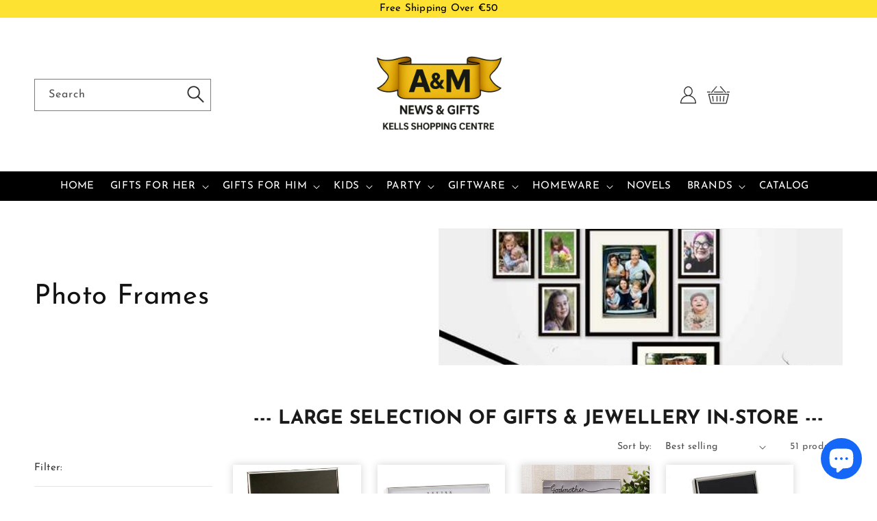

--- FILE ---
content_type: text/html; charset=utf-8
request_url: https://amnewskells.ie/collections/photo-frames
body_size: 51544
content:
<!doctype html>
<html class="no-js" lang="en">
  <head>
    <meta charset="utf-8">
    <meta http-equiv="X-UA-Compatible" content="IE=edge">
    <meta name="viewport" content="width=device-width,initial-scale=1">
    <meta name="theme-color" content="">
    <link rel="canonical" href="https://amnewskells.ie/collections/photo-frames">
    <link rel="preconnect" href="https://cdn.shopify.com" crossorigin>
    <link type="text/css" href="//amnewskells.ie/cdn/shop/t/30/assets/custom.css?v=81249402145266408661677243358" rel="stylesheet">
   <link rel="stylesheet" href="https://cdnjs.cloudflare.com/ajax/libs/font-awesome/4.7.0/css/font-awesome.min.css">
  <link rel="stylesheet" href="https://cdnjs.cloudflare.com/ajax/libs/slick-carousel/1.8.1/slick-theme.min.css"
  integrity="sha512-17EgCFERpgZKcm0j0fEq1YCJuyAWdz9KUtv1EjVuaOz8pDnh/0nZxmU6BBXwaaxqoi9PQXnRWqlcDB027hgv9A=="
  crossorigin="anonymous" referrerpolicy="no-referrer" />
  <link rel="stylesheet" href="https://cdnjs.cloudflare.com/ajax/libs/slick-carousel/1.8.1/slick.min.css"
  integrity="sha512-yHknP1/AwR+yx26cB1y0cjvQUMvEa2PFzt1c9LlS4pRQ5NOTZFWbhBig+X9G9eYW/8m0/4OXNx8pxJ6z57x0dw=="
  crossorigin="anonymous" referrerpolicy="no-referrer" />
  <link rel="stylesheet" href="https://cdnjs.cloudflare.com/ajax/libs/font-awesome/4.7.0/css/font-awesome.min.css"><link rel="icon" type="image/png" href="//amnewskells.ie/cdn/shop/files/AM_LOGO_9afb4b86-7c72-42ad-9051-587932bb1317.png?crop=center&height=32&v=1630568144&width=32"><link rel="preconnect" href="https://fonts.shopifycdn.com" crossorigin><title>
      Photo Frames
 &ndash; A &amp; M News and Gifts</title>

    
      <meta name="description" content="Photo Frames for all occasions">
    

    

<meta property="og:site_name" content="A &amp; M News and Gifts">
<meta property="og:url" content="https://amnewskells.ie/collections/photo-frames">
<meta property="og:title" content="Photo Frames">
<meta property="og:type" content="website">
<meta property="og:description" content="Photo Frames for all occasions"><meta property="og:image" content="http://amnewskells.ie/cdn/shop/collections/photo-frames-215320.jpg?v=1626450271">
  <meta property="og:image:secure_url" content="https://amnewskells.ie/cdn/shop/collections/photo-frames-215320.jpg?v=1626450271">
  <meta property="og:image:width" content="480">
  <meta property="og:image:height" content="480"><meta name="twitter:card" content="summary_large_image">
<meta name="twitter:title" content="Photo Frames">
<meta name="twitter:description" content="Photo Frames for all occasions">


    <script src="//amnewskells.ie/cdn/shop/t/30/assets/global.js?v=149496944046504657681674644128" defer="defer"></script>
    <script>window.performance && window.performance.mark && window.performance.mark('shopify.content_for_header.start');</script><meta name="google-site-verification" content="iO7aB8j5ynFSnSlrtgoCZURQIq6dxaAmMHZDTzMdEQc">
<meta id="shopify-digital-wallet" name="shopify-digital-wallet" content="/50703040676/digital_wallets/dialog">
<meta name="shopify-checkout-api-token" content="553995c61fba75aa8423744d7c9ca891">
<link rel="alternate" type="application/atom+xml" title="Feed" href="/collections/photo-frames.atom" />
<link rel="next" href="/collections/photo-frames?page=2">
<link rel="alternate" hreflang="x-default" href="https://amnewskells.ie/collections/photo-frames">
<link rel="alternate" hreflang="en" href="https://amnewskells.ie/collections/photo-frames">
<link rel="alternate" hreflang="en-DE" href="https://amnewskells.ie/en-de/collections/photo-frames">
<link rel="alternate" type="application/json+oembed" href="https://amnewskells.ie/collections/photo-frames.oembed">
<script async="async" src="/checkouts/internal/preloads.js?locale=en-IE"></script>
<link rel="preconnect" href="https://shop.app" crossorigin="anonymous">
<script async="async" src="https://shop.app/checkouts/internal/preloads.js?locale=en-IE&shop_id=50703040676" crossorigin="anonymous"></script>
<script id="apple-pay-shop-capabilities" type="application/json">{"shopId":50703040676,"countryCode":"IE","currencyCode":"EUR","merchantCapabilities":["supports3DS"],"merchantId":"gid:\/\/shopify\/Shop\/50703040676","merchantName":"A \u0026 M News and Gifts","requiredBillingContactFields":["postalAddress","email"],"requiredShippingContactFields":["postalAddress","email"],"shippingType":"shipping","supportedNetworks":["visa","maestro","masterCard","amex"],"total":{"type":"pending","label":"A \u0026 M News and Gifts","amount":"1.00"},"shopifyPaymentsEnabled":true,"supportsSubscriptions":true}</script>
<script id="shopify-features" type="application/json">{"accessToken":"553995c61fba75aa8423744d7c9ca891","betas":["rich-media-storefront-analytics"],"domain":"amnewskells.ie","predictiveSearch":true,"shopId":50703040676,"locale":"en"}</script>
<script>var Shopify = Shopify || {};
Shopify.shop = "a-m-news-and-gifts.myshopify.com";
Shopify.locale = "en";
Shopify.currency = {"active":"EUR","rate":"1.0"};
Shopify.country = "IE";
Shopify.theme = {"name":"Mandasa Tech | amnewskells","id":136520106235,"schema_name":"Dawn","schema_version":"7.0.1","theme_store_id":887,"role":"main"};
Shopify.theme.handle = "null";
Shopify.theme.style = {"id":null,"handle":null};
Shopify.cdnHost = "amnewskells.ie/cdn";
Shopify.routes = Shopify.routes || {};
Shopify.routes.root = "/";</script>
<script type="module">!function(o){(o.Shopify=o.Shopify||{}).modules=!0}(window);</script>
<script>!function(o){function n(){var o=[];function n(){o.push(Array.prototype.slice.apply(arguments))}return n.q=o,n}var t=o.Shopify=o.Shopify||{};t.loadFeatures=n(),t.autoloadFeatures=n()}(window);</script>
<script>
  window.ShopifyPay = window.ShopifyPay || {};
  window.ShopifyPay.apiHost = "shop.app\/pay";
  window.ShopifyPay.redirectState = null;
</script>
<script id="shop-js-analytics" type="application/json">{"pageType":"collection"}</script>
<script defer="defer" async type="module" src="//amnewskells.ie/cdn/shopifycloud/shop-js/modules/v2/client.init-shop-cart-sync_BdyHc3Nr.en.esm.js"></script>
<script defer="defer" async type="module" src="//amnewskells.ie/cdn/shopifycloud/shop-js/modules/v2/chunk.common_Daul8nwZ.esm.js"></script>
<script type="module">
  await import("//amnewskells.ie/cdn/shopifycloud/shop-js/modules/v2/client.init-shop-cart-sync_BdyHc3Nr.en.esm.js");
await import("//amnewskells.ie/cdn/shopifycloud/shop-js/modules/v2/chunk.common_Daul8nwZ.esm.js");

  window.Shopify.SignInWithShop?.initShopCartSync?.({"fedCMEnabled":true,"windoidEnabled":true});

</script>
<script>
  window.Shopify = window.Shopify || {};
  if (!window.Shopify.featureAssets) window.Shopify.featureAssets = {};
  window.Shopify.featureAssets['shop-js'] = {"shop-cart-sync":["modules/v2/client.shop-cart-sync_QYOiDySF.en.esm.js","modules/v2/chunk.common_Daul8nwZ.esm.js"],"init-fed-cm":["modules/v2/client.init-fed-cm_DchLp9rc.en.esm.js","modules/v2/chunk.common_Daul8nwZ.esm.js"],"shop-button":["modules/v2/client.shop-button_OV7bAJc5.en.esm.js","modules/v2/chunk.common_Daul8nwZ.esm.js"],"init-windoid":["modules/v2/client.init-windoid_DwxFKQ8e.en.esm.js","modules/v2/chunk.common_Daul8nwZ.esm.js"],"shop-cash-offers":["modules/v2/client.shop-cash-offers_DWtL6Bq3.en.esm.js","modules/v2/chunk.common_Daul8nwZ.esm.js","modules/v2/chunk.modal_CQq8HTM6.esm.js"],"shop-toast-manager":["modules/v2/client.shop-toast-manager_CX9r1SjA.en.esm.js","modules/v2/chunk.common_Daul8nwZ.esm.js"],"init-shop-email-lookup-coordinator":["modules/v2/client.init-shop-email-lookup-coordinator_UhKnw74l.en.esm.js","modules/v2/chunk.common_Daul8nwZ.esm.js"],"pay-button":["modules/v2/client.pay-button_DzxNnLDY.en.esm.js","modules/v2/chunk.common_Daul8nwZ.esm.js"],"avatar":["modules/v2/client.avatar_BTnouDA3.en.esm.js"],"init-shop-cart-sync":["modules/v2/client.init-shop-cart-sync_BdyHc3Nr.en.esm.js","modules/v2/chunk.common_Daul8nwZ.esm.js"],"shop-login-button":["modules/v2/client.shop-login-button_D8B466_1.en.esm.js","modules/v2/chunk.common_Daul8nwZ.esm.js","modules/v2/chunk.modal_CQq8HTM6.esm.js"],"init-customer-accounts-sign-up":["modules/v2/client.init-customer-accounts-sign-up_C8fpPm4i.en.esm.js","modules/v2/client.shop-login-button_D8B466_1.en.esm.js","modules/v2/chunk.common_Daul8nwZ.esm.js","modules/v2/chunk.modal_CQq8HTM6.esm.js"],"init-shop-for-new-customer-accounts":["modules/v2/client.init-shop-for-new-customer-accounts_CVTO0Ztu.en.esm.js","modules/v2/client.shop-login-button_D8B466_1.en.esm.js","modules/v2/chunk.common_Daul8nwZ.esm.js","modules/v2/chunk.modal_CQq8HTM6.esm.js"],"init-customer-accounts":["modules/v2/client.init-customer-accounts_dRgKMfrE.en.esm.js","modules/v2/client.shop-login-button_D8B466_1.en.esm.js","modules/v2/chunk.common_Daul8nwZ.esm.js","modules/v2/chunk.modal_CQq8HTM6.esm.js"],"shop-follow-button":["modules/v2/client.shop-follow-button_CkZpjEct.en.esm.js","modules/v2/chunk.common_Daul8nwZ.esm.js","modules/v2/chunk.modal_CQq8HTM6.esm.js"],"lead-capture":["modules/v2/client.lead-capture_BntHBhfp.en.esm.js","modules/v2/chunk.common_Daul8nwZ.esm.js","modules/v2/chunk.modal_CQq8HTM6.esm.js"],"checkout-modal":["modules/v2/client.checkout-modal_CfxcYbTm.en.esm.js","modules/v2/chunk.common_Daul8nwZ.esm.js","modules/v2/chunk.modal_CQq8HTM6.esm.js"],"shop-login":["modules/v2/client.shop-login_Da4GZ2H6.en.esm.js","modules/v2/chunk.common_Daul8nwZ.esm.js","modules/v2/chunk.modal_CQq8HTM6.esm.js"],"payment-terms":["modules/v2/client.payment-terms_MV4M3zvL.en.esm.js","modules/v2/chunk.common_Daul8nwZ.esm.js","modules/v2/chunk.modal_CQq8HTM6.esm.js"]};
</script>
<script>(function() {
  var isLoaded = false;
  function asyncLoad() {
    if (isLoaded) return;
    isLoaded = true;
    var urls = ["https:\/\/d2badvwg0mti9p.cloudfront.net\/script.js?shop=a-m-news-and-gifts.myshopify.com\u0026shop=a-m-news-and-gifts.myshopify.com","https:\/\/cdn.nfcube.com\/instafeed-9603d12af2ea66232970a2dcdfce6064.js?shop=a-m-news-and-gifts.myshopify.com"];
    for (var i = 0; i < urls.length; i++) {
      var s = document.createElement('script');
      s.type = 'text/javascript';
      s.async = true;
      s.src = urls[i];
      var x = document.getElementsByTagName('script')[0];
      x.parentNode.insertBefore(s, x);
    }
  };
  if(window.attachEvent) {
    window.attachEvent('onload', asyncLoad);
  } else {
    window.addEventListener('load', asyncLoad, false);
  }
})();</script>
<script id="__st">var __st={"a":50703040676,"offset":0,"reqid":"4e38cbf0-83c8-49e3-98ba-f9bf10cff696-1768998846","pageurl":"amnewskells.ie\/collections\/photo-frames","u":"11354d225e7d","p":"collection","rtyp":"collection","rid":274684543140};</script>
<script>window.ShopifyPaypalV4VisibilityTracking = true;</script>
<script id="captcha-bootstrap">!function(){'use strict';const t='contact',e='account',n='new_comment',o=[[t,t],['blogs',n],['comments',n],[t,'customer']],c=[[e,'customer_login'],[e,'guest_login'],[e,'recover_customer_password'],[e,'create_customer']],r=t=>t.map((([t,e])=>`form[action*='/${t}']:not([data-nocaptcha='true']) input[name='form_type'][value='${e}']`)).join(','),a=t=>()=>t?[...document.querySelectorAll(t)].map((t=>t.form)):[];function s(){const t=[...o],e=r(t);return a(e)}const i='password',u='form_key',d=['recaptcha-v3-token','g-recaptcha-response','h-captcha-response',i],f=()=>{try{return window.sessionStorage}catch{return}},m='__shopify_v',_=t=>t.elements[u];function p(t,e,n=!1){try{const o=window.sessionStorage,c=JSON.parse(o.getItem(e)),{data:r}=function(t){const{data:e,action:n}=t;return t[m]||n?{data:e,action:n}:{data:t,action:n}}(c);for(const[e,n]of Object.entries(r))t.elements[e]&&(t.elements[e].value=n);n&&o.removeItem(e)}catch(o){console.error('form repopulation failed',{error:o})}}const l='form_type',E='cptcha';function T(t){t.dataset[E]=!0}const w=window,h=w.document,L='Shopify',v='ce_forms',y='captcha';let A=!1;((t,e)=>{const n=(g='f06e6c50-85a8-45c8-87d0-21a2b65856fe',I='https://cdn.shopify.com/shopifycloud/storefront-forms-hcaptcha/ce_storefront_forms_captcha_hcaptcha.v1.5.2.iife.js',D={infoText:'Protected by hCaptcha',privacyText:'Privacy',termsText:'Terms'},(t,e,n)=>{const o=w[L][v],c=o.bindForm;if(c)return c(t,g,e,D).then(n);var r;o.q.push([[t,g,e,D],n]),r=I,A||(h.body.append(Object.assign(h.createElement('script'),{id:'captcha-provider',async:!0,src:r})),A=!0)});var g,I,D;w[L]=w[L]||{},w[L][v]=w[L][v]||{},w[L][v].q=[],w[L][y]=w[L][y]||{},w[L][y].protect=function(t,e){n(t,void 0,e),T(t)},Object.freeze(w[L][y]),function(t,e,n,w,h,L){const[v,y,A,g]=function(t,e,n){const i=e?o:[],u=t?c:[],d=[...i,...u],f=r(d),m=r(i),_=r(d.filter((([t,e])=>n.includes(e))));return[a(f),a(m),a(_),s()]}(w,h,L),I=t=>{const e=t.target;return e instanceof HTMLFormElement?e:e&&e.form},D=t=>v().includes(t);t.addEventListener('submit',(t=>{const e=I(t);if(!e)return;const n=D(e)&&!e.dataset.hcaptchaBound&&!e.dataset.recaptchaBound,o=_(e),c=g().includes(e)&&(!o||!o.value);(n||c)&&t.preventDefault(),c&&!n&&(function(t){try{if(!f())return;!function(t){const e=f();if(!e)return;const n=_(t);if(!n)return;const o=n.value;o&&e.removeItem(o)}(t);const e=Array.from(Array(32),(()=>Math.random().toString(36)[2])).join('');!function(t,e){_(t)||t.append(Object.assign(document.createElement('input'),{type:'hidden',name:u})),t.elements[u].value=e}(t,e),function(t,e){const n=f();if(!n)return;const o=[...t.querySelectorAll(`input[type='${i}']`)].map((({name:t})=>t)),c=[...d,...o],r={};for(const[a,s]of new FormData(t).entries())c.includes(a)||(r[a]=s);n.setItem(e,JSON.stringify({[m]:1,action:t.action,data:r}))}(t,e)}catch(e){console.error('failed to persist form',e)}}(e),e.submit())}));const S=(t,e)=>{t&&!t.dataset[E]&&(n(t,e.some((e=>e===t))),T(t))};for(const o of['focusin','change'])t.addEventListener(o,(t=>{const e=I(t);D(e)&&S(e,y())}));const B=e.get('form_key'),M=e.get(l),P=B&&M;t.addEventListener('DOMContentLoaded',(()=>{const t=y();if(P)for(const e of t)e.elements[l].value===M&&p(e,B);[...new Set([...A(),...v().filter((t=>'true'===t.dataset.shopifyCaptcha))])].forEach((e=>S(e,t)))}))}(h,new URLSearchParams(w.location.search),n,t,e,['guest_login'])})(!0,!0)}();</script>
<script integrity="sha256-4kQ18oKyAcykRKYeNunJcIwy7WH5gtpwJnB7kiuLZ1E=" data-source-attribution="shopify.loadfeatures" defer="defer" src="//amnewskells.ie/cdn/shopifycloud/storefront/assets/storefront/load_feature-a0a9edcb.js" crossorigin="anonymous"></script>
<script crossorigin="anonymous" defer="defer" src="//amnewskells.ie/cdn/shopifycloud/storefront/assets/shopify_pay/storefront-65b4c6d7.js?v=20250812"></script>
<script data-source-attribution="shopify.dynamic_checkout.dynamic.init">var Shopify=Shopify||{};Shopify.PaymentButton=Shopify.PaymentButton||{isStorefrontPortableWallets:!0,init:function(){window.Shopify.PaymentButton.init=function(){};var t=document.createElement("script");t.src="https://amnewskells.ie/cdn/shopifycloud/portable-wallets/latest/portable-wallets.en.js",t.type="module",document.head.appendChild(t)}};
</script>
<script data-source-attribution="shopify.dynamic_checkout.buyer_consent">
  function portableWalletsHideBuyerConsent(e){var t=document.getElementById("shopify-buyer-consent"),n=document.getElementById("shopify-subscription-policy-button");t&&n&&(t.classList.add("hidden"),t.setAttribute("aria-hidden","true"),n.removeEventListener("click",e))}function portableWalletsShowBuyerConsent(e){var t=document.getElementById("shopify-buyer-consent"),n=document.getElementById("shopify-subscription-policy-button");t&&n&&(t.classList.remove("hidden"),t.removeAttribute("aria-hidden"),n.addEventListener("click",e))}window.Shopify?.PaymentButton&&(window.Shopify.PaymentButton.hideBuyerConsent=portableWalletsHideBuyerConsent,window.Shopify.PaymentButton.showBuyerConsent=portableWalletsShowBuyerConsent);
</script>
<script data-source-attribution="shopify.dynamic_checkout.cart.bootstrap">document.addEventListener("DOMContentLoaded",(function(){function t(){return document.querySelector("shopify-accelerated-checkout-cart, shopify-accelerated-checkout")}if(t())Shopify.PaymentButton.init();else{new MutationObserver((function(e,n){t()&&(Shopify.PaymentButton.init(),n.disconnect())})).observe(document.body,{childList:!0,subtree:!0})}}));
</script>
<script id='scb4127' type='text/javascript' async='' src='https://amnewskells.ie/cdn/shopifycloud/privacy-banner/storefront-banner.js'></script><link id="shopify-accelerated-checkout-styles" rel="stylesheet" media="screen" href="https://amnewskells.ie/cdn/shopifycloud/portable-wallets/latest/accelerated-checkout-backwards-compat.css" crossorigin="anonymous">
<style id="shopify-accelerated-checkout-cart">
        #shopify-buyer-consent {
  margin-top: 1em;
  display: inline-block;
  width: 100%;
}

#shopify-buyer-consent.hidden {
  display: none;
}

#shopify-subscription-policy-button {
  background: none;
  border: none;
  padding: 0;
  text-decoration: underline;
  font-size: inherit;
  cursor: pointer;
}

#shopify-subscription-policy-button::before {
  box-shadow: none;
}

      </style>
<script id="sections-script" data-sections="header,footer" defer="defer" src="//amnewskells.ie/cdn/shop/t/30/compiled_assets/scripts.js?v=1865"></script>
<script>window.performance && window.performance.mark && window.performance.mark('shopify.content_for_header.end');</script>


    <style data-shopify>
      @font-face {
  font-family: "Josefin Sans";
  font-weight: 400;
  font-style: normal;
  font-display: swap;
  src: url("//amnewskells.ie/cdn/fonts/josefin_sans/josefinsans_n4.70f7efd699799949e6d9f99bc20843a2c86a2e0f.woff2") format("woff2"),
       url("//amnewskells.ie/cdn/fonts/josefin_sans/josefinsans_n4.35d308a1bdf56e5556bc2ac79702c721e4e2e983.woff") format("woff");
}

      @font-face {
  font-family: "Josefin Sans";
  font-weight: 700;
  font-style: normal;
  font-display: swap;
  src: url("//amnewskells.ie/cdn/fonts/josefin_sans/josefinsans_n7.4edc746dce14b53e39df223fba72d5f37c3d525d.woff2") format("woff2"),
       url("//amnewskells.ie/cdn/fonts/josefin_sans/josefinsans_n7.051568b12ab464ee8f0241094cdd7a1c80fbd08d.woff") format("woff");
}

      @font-face {
  font-family: "Josefin Sans";
  font-weight: 400;
  font-style: italic;
  font-display: swap;
  src: url("//amnewskells.ie/cdn/fonts/josefin_sans/josefinsans_i4.a2ba85bff59cf18a6ad90c24fe1808ddb8ce1343.woff2") format("woff2"),
       url("//amnewskells.ie/cdn/fonts/josefin_sans/josefinsans_i4.2dba61e1d135ab449e8e134ba633cf0d31863cc4.woff") format("woff");
}

      @font-face {
  font-family: "Josefin Sans";
  font-weight: 700;
  font-style: italic;
  font-display: swap;
  src: url("//amnewskells.ie/cdn/fonts/josefin_sans/josefinsans_i7.733dd5c50cdd7b706d9ec731b4016d1edd55db5e.woff2") format("woff2"),
       url("//amnewskells.ie/cdn/fonts/josefin_sans/josefinsans_i7.094ef86ca8f6eafea52b87b4f09feefb278e539d.woff") format("woff");
}

      @font-face {
  font-family: "Josefin Sans";
  font-weight: 400;
  font-style: normal;
  font-display: swap;
  src: url("//amnewskells.ie/cdn/fonts/josefin_sans/josefinsans_n4.70f7efd699799949e6d9f99bc20843a2c86a2e0f.woff2") format("woff2"),
       url("//amnewskells.ie/cdn/fonts/josefin_sans/josefinsans_n4.35d308a1bdf56e5556bc2ac79702c721e4e2e983.woff") format("woff");
}


      :root {
        --font-body-family: "Josefin Sans", sans-serif;
        --font-body-style: normal;
        --font-body-weight: 400;
        --font-body-weight-bold: 700;

        --font-heading-family: "Josefin Sans", sans-serif;
        --font-heading-style: normal;
        --font-heading-weight: 400;

        --font-body-scale: 1.0;
        --font-heading-scale: 1.0;

        --color-base-text: 18, 18, 18;
        --color-shadow: 18, 18, 18;
        --color-base-background-1: 255, 255, 255;
        --color-base-background-2: 243, 243, 243;
        --color-base-solid-button-labels: 255, 255, 255;
        --color-base-outline-button-labels: 18, 18, 18;
        --color-base-accent-1: 18, 18, 18;
        --color-base-accent-2: 226, 216, 25;
        --payment-terms-background-color: #ffffff;

        --gradient-base-background-1: #ffffff;
        --gradient-base-background-2: #f3f3f3;
        --gradient-base-accent-1: #121212;
        --gradient-base-accent-2: #e2d819;

        --media-padding: px;
        --media-border-opacity: 0.05;
        --media-border-width: 1px;
        --media-radius: 0px;
        --media-shadow-opacity: 0.0;
        --media-shadow-horizontal-offset: 0px;
        --media-shadow-vertical-offset: 4px;
        --media-shadow-blur-radius: 5px;
        --media-shadow-visible: 0;

        --page-width: 150rem;
        --page-width-margin: 0rem;

        --product-card-image-padding: 0.0rem;
        --product-card-corner-radius: 0.0rem;
        --product-card-text-alignment: left;
        --product-card-border-width: 0.0rem;
        --product-card-border-opacity: 0.1;
        --product-card-shadow-opacity: 0.0;
        --product-card-shadow-visible: 0;
        --product-card-shadow-horizontal-offset: 0.0rem;
        --product-card-shadow-vertical-offset: 0.4rem;
        --product-card-shadow-blur-radius: 0.5rem;

        --collection-card-image-padding: 0.0rem;
        --collection-card-corner-radius: 0.0rem;
        --collection-card-text-alignment: left;
        --collection-card-border-width: 0.0rem;
        --collection-card-border-opacity: 0.1;
        --collection-card-shadow-opacity: 0.0;
        --collection-card-shadow-visible: 0;
        --collection-card-shadow-horizontal-offset: 0.0rem;
        --collection-card-shadow-vertical-offset: 0.4rem;
        --collection-card-shadow-blur-radius: 0.5rem;

        --blog-card-image-padding: 0.0rem;
        --blog-card-corner-radius: 0.0rem;
        --blog-card-text-alignment: left;
        --blog-card-border-width: 0.0rem;
        --blog-card-border-opacity: 0.1;
        --blog-card-shadow-opacity: 0.0;
        --blog-card-shadow-visible: 0;
        --blog-card-shadow-horizontal-offset: 0.0rem;
        --blog-card-shadow-vertical-offset: 0.4rem;
        --blog-card-shadow-blur-radius: 0.5rem;

        --badge-corner-radius: 4.0rem;

        --popup-border-width: 1px;
        --popup-border-opacity: 0.1;
        --popup-corner-radius: 0px;
        --popup-shadow-opacity: 0.0;
        --popup-shadow-horizontal-offset: 0px;
        --popup-shadow-vertical-offset: 4px;
        --popup-shadow-blur-radius: 5px;

        --drawer-border-width: 1px;
        --drawer-border-opacity: 0.1;
        --drawer-shadow-opacity: 0.0;
        --drawer-shadow-horizontal-offset: 0px;
        --drawer-shadow-vertical-offset: 4px;
        --drawer-shadow-blur-radius: 5px;

        --spacing-sections-desktop: 0px;
        --spacing-sections-mobile: 0px;

        --grid-desktop-vertical-spacing: 24px;
        --grid-desktop-horizontal-spacing: 24px;
        --grid-mobile-vertical-spacing: 12px;
        --grid-mobile-horizontal-spacing: 12px;

        --text-boxes-border-opacity: 0.1;
        --text-boxes-border-width: 0px;
        --text-boxes-radius: 0px;
        --text-boxes-shadow-opacity: 0.0;
        --text-boxes-shadow-visible: 0;
        --text-boxes-shadow-horizontal-offset: 0px;
        --text-boxes-shadow-vertical-offset: 4px;
        --text-boxes-shadow-blur-radius: 5px;

        --buttons-radius: 0px;
        --buttons-radius-outset: 0px;
        --buttons-border-width: 1px;
        --buttons-border-opacity: 1.0;
        --buttons-shadow-opacity: 0.0;
        --buttons-shadow-visible: 0;
        --buttons-shadow-horizontal-offset: 0px;
        --buttons-shadow-vertical-offset: 4px;
        --buttons-shadow-blur-radius: 5px;
        --buttons-border-offset: 0px;

        --inputs-radius: 0px;
        --inputs-border-width: 1px;
        --inputs-border-opacity: 0.55;
        --inputs-shadow-opacity: 0.0;
        --inputs-shadow-horizontal-offset: 0px;
        --inputs-margin-offset: 0px;
        --inputs-shadow-vertical-offset: 4px;
        --inputs-shadow-blur-radius: 5px;
        --inputs-radius-outset: 0px;

        --variant-pills-radius: 40px;
        --variant-pills-border-width: 1px;
        --variant-pills-border-opacity: 0.55;
        --variant-pills-shadow-opacity: 0.0;
        --variant-pills-shadow-horizontal-offset: 0px;
        --variant-pills-shadow-vertical-offset: 4px;
        --variant-pills-shadow-blur-radius: 5px;
      }

      *,
      *::before,
      *::after {
        box-sizing: inherit;
      }

      html {
        box-sizing: border-box;
        font-size: calc(var(--font-body-scale) * 62.5%);
        height: 100%;
      }

      body {
        display: grid;
        grid-template-rows: auto auto 1fr auto;
        grid-template-columns: 100%;
        min-height: 100%;
        margin: 0;
        font-size: 1.5rem;
        letter-spacing: 0.06rem;
        line-height: calc(1 + 0.8 / var(--font-body-scale));
        font-family: var(--font-body-family);
        font-style: var(--font-body-style);
        font-weight: var(--font-body-weight);
      }

      @media screen and (min-width: 750px) {
        body {
          font-size: 1.6rem;
        }
      }
    </style>

    <link href="//amnewskells.ie/cdn/shop/t/30/assets/base.css?v=88290808517547527771674644130" rel="stylesheet" type="text/css" media="all" />
<link rel="preload" as="font" href="//amnewskells.ie/cdn/fonts/josefin_sans/josefinsans_n4.70f7efd699799949e6d9f99bc20843a2c86a2e0f.woff2" type="font/woff2" crossorigin><link rel="preload" as="font" href="//amnewskells.ie/cdn/fonts/josefin_sans/josefinsans_n4.70f7efd699799949e6d9f99bc20843a2c86a2e0f.woff2" type="font/woff2" crossorigin><link rel="stylesheet" href="//amnewskells.ie/cdn/shop/t/30/assets/component-predictive-search.css?v=83512081251802922551674644128" media="print" onload="this.media='all'"><script>document.documentElement.className = document.documentElement.className.replace('no-js', 'js');
    if (Shopify.designMode) {
      document.documentElement.classList.add('shopify-design-mode');
    }
    </script>
  <script src="https://cdn.shopify.com/extensions/019b92df-1966-750c-943d-a8ced4b05ac2/option-cli3-369/assets/gpomain.js" type="text/javascript" defer="defer"></script>
<script src="https://cdn.shopify.com/extensions/e8878072-2f6b-4e89-8082-94b04320908d/inbox-1254/assets/inbox-chat-loader.js" type="text/javascript" defer="defer"></script>
<link href="https://monorail-edge.shopifysvc.com" rel="dns-prefetch">
<script>(function(){if ("sendBeacon" in navigator && "performance" in window) {try {var session_token_from_headers = performance.getEntriesByType('navigation')[0].serverTiming.find(x => x.name == '_s').description;} catch {var session_token_from_headers = undefined;}var session_cookie_matches = document.cookie.match(/_shopify_s=([^;]*)/);var session_token_from_cookie = session_cookie_matches && session_cookie_matches.length === 2 ? session_cookie_matches[1] : "";var session_token = session_token_from_headers || session_token_from_cookie || "";function handle_abandonment_event(e) {var entries = performance.getEntries().filter(function(entry) {return /monorail-edge.shopifysvc.com/.test(entry.name);});if (!window.abandonment_tracked && entries.length === 0) {window.abandonment_tracked = true;var currentMs = Date.now();var navigation_start = performance.timing.navigationStart;var payload = {shop_id: 50703040676,url: window.location.href,navigation_start,duration: currentMs - navigation_start,session_token,page_type: "collection"};window.navigator.sendBeacon("https://monorail-edge.shopifysvc.com/v1/produce", JSON.stringify({schema_id: "online_store_buyer_site_abandonment/1.1",payload: payload,metadata: {event_created_at_ms: currentMs,event_sent_at_ms: currentMs}}));}}window.addEventListener('pagehide', handle_abandonment_event);}}());</script>
<script id="web-pixels-manager-setup">(function e(e,d,r,n,o){if(void 0===o&&(o={}),!Boolean(null===(a=null===(i=window.Shopify)||void 0===i?void 0:i.analytics)||void 0===a?void 0:a.replayQueue)){var i,a;window.Shopify=window.Shopify||{};var t=window.Shopify;t.analytics=t.analytics||{};var s=t.analytics;s.replayQueue=[],s.publish=function(e,d,r){return s.replayQueue.push([e,d,r]),!0};try{self.performance.mark("wpm:start")}catch(e){}var l=function(){var e={modern:/Edge?\/(1{2}[4-9]|1[2-9]\d|[2-9]\d{2}|\d{4,})\.\d+(\.\d+|)|Firefox\/(1{2}[4-9]|1[2-9]\d|[2-9]\d{2}|\d{4,})\.\d+(\.\d+|)|Chrom(ium|e)\/(9{2}|\d{3,})\.\d+(\.\d+|)|(Maci|X1{2}).+ Version\/(15\.\d+|(1[6-9]|[2-9]\d|\d{3,})\.\d+)([,.]\d+|)( \(\w+\)|)( Mobile\/\w+|) Safari\/|Chrome.+OPR\/(9{2}|\d{3,})\.\d+\.\d+|(CPU[ +]OS|iPhone[ +]OS|CPU[ +]iPhone|CPU IPhone OS|CPU iPad OS)[ +]+(15[._]\d+|(1[6-9]|[2-9]\d|\d{3,})[._]\d+)([._]\d+|)|Android:?[ /-](13[3-9]|1[4-9]\d|[2-9]\d{2}|\d{4,})(\.\d+|)(\.\d+|)|Android.+Firefox\/(13[5-9]|1[4-9]\d|[2-9]\d{2}|\d{4,})\.\d+(\.\d+|)|Android.+Chrom(ium|e)\/(13[3-9]|1[4-9]\d|[2-9]\d{2}|\d{4,})\.\d+(\.\d+|)|SamsungBrowser\/([2-9]\d|\d{3,})\.\d+/,legacy:/Edge?\/(1[6-9]|[2-9]\d|\d{3,})\.\d+(\.\d+|)|Firefox\/(5[4-9]|[6-9]\d|\d{3,})\.\d+(\.\d+|)|Chrom(ium|e)\/(5[1-9]|[6-9]\d|\d{3,})\.\d+(\.\d+|)([\d.]+$|.*Safari\/(?![\d.]+ Edge\/[\d.]+$))|(Maci|X1{2}).+ Version\/(10\.\d+|(1[1-9]|[2-9]\d|\d{3,})\.\d+)([,.]\d+|)( \(\w+\)|)( Mobile\/\w+|) Safari\/|Chrome.+OPR\/(3[89]|[4-9]\d|\d{3,})\.\d+\.\d+|(CPU[ +]OS|iPhone[ +]OS|CPU[ +]iPhone|CPU IPhone OS|CPU iPad OS)[ +]+(10[._]\d+|(1[1-9]|[2-9]\d|\d{3,})[._]\d+)([._]\d+|)|Android:?[ /-](13[3-9]|1[4-9]\d|[2-9]\d{2}|\d{4,})(\.\d+|)(\.\d+|)|Mobile Safari.+OPR\/([89]\d|\d{3,})\.\d+\.\d+|Android.+Firefox\/(13[5-9]|1[4-9]\d|[2-9]\d{2}|\d{4,})\.\d+(\.\d+|)|Android.+Chrom(ium|e)\/(13[3-9]|1[4-9]\d|[2-9]\d{2}|\d{4,})\.\d+(\.\d+|)|Android.+(UC? ?Browser|UCWEB|U3)[ /]?(15\.([5-9]|\d{2,})|(1[6-9]|[2-9]\d|\d{3,})\.\d+)\.\d+|SamsungBrowser\/(5\.\d+|([6-9]|\d{2,})\.\d+)|Android.+MQ{2}Browser\/(14(\.(9|\d{2,})|)|(1[5-9]|[2-9]\d|\d{3,})(\.\d+|))(\.\d+|)|K[Aa][Ii]OS\/(3\.\d+|([4-9]|\d{2,})\.\d+)(\.\d+|)/},d=e.modern,r=e.legacy,n=navigator.userAgent;return n.match(d)?"modern":n.match(r)?"legacy":"unknown"}(),u="modern"===l?"modern":"legacy",c=(null!=n?n:{modern:"",legacy:""})[u],f=function(e){return[e.baseUrl,"/wpm","/b",e.hashVersion,"modern"===e.buildTarget?"m":"l",".js"].join("")}({baseUrl:d,hashVersion:r,buildTarget:u}),m=function(e){var d=e.version,r=e.bundleTarget,n=e.surface,o=e.pageUrl,i=e.monorailEndpoint;return{emit:function(e){var a=e.status,t=e.errorMsg,s=(new Date).getTime(),l=JSON.stringify({metadata:{event_sent_at_ms:s},events:[{schema_id:"web_pixels_manager_load/3.1",payload:{version:d,bundle_target:r,page_url:o,status:a,surface:n,error_msg:t},metadata:{event_created_at_ms:s}}]});if(!i)return console&&console.warn&&console.warn("[Web Pixels Manager] No Monorail endpoint provided, skipping logging."),!1;try{return self.navigator.sendBeacon.bind(self.navigator)(i,l)}catch(e){}var u=new XMLHttpRequest;try{return u.open("POST",i,!0),u.setRequestHeader("Content-Type","text/plain"),u.send(l),!0}catch(e){return console&&console.warn&&console.warn("[Web Pixels Manager] Got an unhandled error while logging to Monorail."),!1}}}}({version:r,bundleTarget:l,surface:e.surface,pageUrl:self.location.href,monorailEndpoint:e.monorailEndpoint});try{o.browserTarget=l,function(e){var d=e.src,r=e.async,n=void 0===r||r,o=e.onload,i=e.onerror,a=e.sri,t=e.scriptDataAttributes,s=void 0===t?{}:t,l=document.createElement("script"),u=document.querySelector("head"),c=document.querySelector("body");if(l.async=n,l.src=d,a&&(l.integrity=a,l.crossOrigin="anonymous"),s)for(var f in s)if(Object.prototype.hasOwnProperty.call(s,f))try{l.dataset[f]=s[f]}catch(e){}if(o&&l.addEventListener("load",o),i&&l.addEventListener("error",i),u)u.appendChild(l);else{if(!c)throw new Error("Did not find a head or body element to append the script");c.appendChild(l)}}({src:f,async:!0,onload:function(){if(!function(){var e,d;return Boolean(null===(d=null===(e=window.Shopify)||void 0===e?void 0:e.analytics)||void 0===d?void 0:d.initialized)}()){var d=window.webPixelsManager.init(e)||void 0;if(d){var r=window.Shopify.analytics;r.replayQueue.forEach((function(e){var r=e[0],n=e[1],o=e[2];d.publishCustomEvent(r,n,o)})),r.replayQueue=[],r.publish=d.publishCustomEvent,r.visitor=d.visitor,r.initialized=!0}}},onerror:function(){return m.emit({status:"failed",errorMsg:"".concat(f," has failed to load")})},sri:function(e){var d=/^sha384-[A-Za-z0-9+/=]+$/;return"string"==typeof e&&d.test(e)}(c)?c:"",scriptDataAttributes:o}),m.emit({status:"loading"})}catch(e){m.emit({status:"failed",errorMsg:(null==e?void 0:e.message)||"Unknown error"})}}})({shopId: 50703040676,storefrontBaseUrl: "https://amnewskells.ie",extensionsBaseUrl: "https://extensions.shopifycdn.com/cdn/shopifycloud/web-pixels-manager",monorailEndpoint: "https://monorail-edge.shopifysvc.com/unstable/produce_batch",surface: "storefront-renderer",enabledBetaFlags: ["2dca8a86"],webPixelsConfigList: [{"id":"889684303","configuration":"{\"config\":\"{\\\"pixel_id\\\":\\\"AW-475871823\\\",\\\"google_tag_ids\\\":[\\\"AW-475871823\\\",\\\"GT-MKRL5X6\\\"],\\\"target_country\\\":\\\"IE\\\",\\\"gtag_events\\\":[{\\\"type\\\":\\\"begin_checkout\\\",\\\"action_label\\\":\\\"AW-475871823\\\/SRg2CNv408oDEM_09OIB\\\"},{\\\"type\\\":\\\"search\\\",\\\"action_label\\\":\\\"AW-475871823\\\/-P2RCN7408oDEM_09OIB\\\"},{\\\"type\\\":\\\"view_item\\\",\\\"action_label\\\":[\\\"AW-475871823\\\/tvCLCNX408oDEM_09OIB\\\",\\\"MC-6Z5Q00RKHG\\\"]},{\\\"type\\\":\\\"purchase\\\",\\\"action_label\\\":[\\\"AW-475871823\\\/2lh5CNL408oDEM_09OIB\\\",\\\"MC-6Z5Q00RKHG\\\"]},{\\\"type\\\":\\\"page_view\\\",\\\"action_label\\\":[\\\"AW-475871823\\\/D8l2CM_408oDEM_09OIB\\\",\\\"MC-6Z5Q00RKHG\\\"]},{\\\"type\\\":\\\"add_payment_info\\\",\\\"action_label\\\":\\\"AW-475871823\\\/D5URCOH408oDEM_09OIB\\\"},{\\\"type\\\":\\\"add_to_cart\\\",\\\"action_label\\\":\\\"AW-475871823\\\/pSNHCNj408oDEM_09OIB\\\"}],\\\"enable_monitoring_mode\\\":false}\"}","eventPayloadVersion":"v1","runtimeContext":"OPEN","scriptVersion":"b2a88bafab3e21179ed38636efcd8a93","type":"APP","apiClientId":1780363,"privacyPurposes":[],"dataSharingAdjustments":{"protectedCustomerApprovalScopes":["read_customer_address","read_customer_email","read_customer_name","read_customer_personal_data","read_customer_phone"]}},{"id":"402096463","configuration":"{\"pixel_id\":\"2813835582172382\",\"pixel_type\":\"facebook_pixel\",\"metaapp_system_user_token\":\"-\"}","eventPayloadVersion":"v1","runtimeContext":"OPEN","scriptVersion":"ca16bc87fe92b6042fbaa3acc2fbdaa6","type":"APP","apiClientId":2329312,"privacyPurposes":["ANALYTICS","MARKETING","SALE_OF_DATA"],"dataSharingAdjustments":{"protectedCustomerApprovalScopes":["read_customer_address","read_customer_email","read_customer_name","read_customer_personal_data","read_customer_phone"]}},{"id":"185303375","eventPayloadVersion":"v1","runtimeContext":"LAX","scriptVersion":"1","type":"CUSTOM","privacyPurposes":["ANALYTICS"],"name":"Google Analytics tag (migrated)"},{"id":"shopify-app-pixel","configuration":"{}","eventPayloadVersion":"v1","runtimeContext":"STRICT","scriptVersion":"0450","apiClientId":"shopify-pixel","type":"APP","privacyPurposes":["ANALYTICS","MARKETING"]},{"id":"shopify-custom-pixel","eventPayloadVersion":"v1","runtimeContext":"LAX","scriptVersion":"0450","apiClientId":"shopify-pixel","type":"CUSTOM","privacyPurposes":["ANALYTICS","MARKETING"]}],isMerchantRequest: false,initData: {"shop":{"name":"A \u0026 M News and Gifts","paymentSettings":{"currencyCode":"EUR"},"myshopifyDomain":"a-m-news-and-gifts.myshopify.com","countryCode":"IE","storefrontUrl":"https:\/\/amnewskells.ie"},"customer":null,"cart":null,"checkout":null,"productVariants":[],"purchasingCompany":null},},"https://amnewskells.ie/cdn","fcfee988w5aeb613cpc8e4bc33m6693e112",{"modern":"","legacy":""},{"shopId":"50703040676","storefrontBaseUrl":"https:\/\/amnewskells.ie","extensionBaseUrl":"https:\/\/extensions.shopifycdn.com\/cdn\/shopifycloud\/web-pixels-manager","surface":"storefront-renderer","enabledBetaFlags":"[\"2dca8a86\"]","isMerchantRequest":"false","hashVersion":"fcfee988w5aeb613cpc8e4bc33m6693e112","publish":"custom","events":"[[\"page_viewed\",{}],[\"collection_viewed\",{\"collection\":{\"id\":\"274684543140\",\"title\":\"Photo Frames\",\"productVariants\":[{\"price\":{\"amount\":10.5,\"currencyCode\":\"EUR\"},\"product\":{\"title\":\"Thin Silver Plated Photo Frame 6\\\"*8\\\"\",\"vendor\":\"BUDGET\",\"id\":\"6894224113828\",\"untranslatedTitle\":\"Thin Silver Plated Photo Frame 6\\\"*8\\\"\",\"url\":\"\/products\/thin-silver-plated-photo-frame-6-8\",\"type\":\"Photo Frames\"},\"id\":\"40683892572324\",\"image\":{\"src\":\"\/\/amnewskells.ie\/cdn\/shop\/products\/thin-silver-plated-photo-frame-68-130036.jpg?v=1628906294\"},\"sku\":\"\",\"title\":\"Default Title\",\"untranslatedTitle\":\"Default Title\"},{\"price\":{\"amount\":13.0,\"currencyCode\":\"EUR\"},\"product\":{\"title\":\"Mum Frame\",\"vendor\":\"BUDGET\",\"id\":\"7599310700795\",\"untranslatedTitle\":\"Mum Frame\",\"url\":\"\/products\/mam-frame\",\"type\":\"Photo Frames\"},\"id\":\"42694640369915\",\"image\":{\"src\":\"\/\/amnewskells.ie\/cdn\/shop\/products\/mum-frame-435200.jpg?v=1645390418\"},\"sku\":\"\",\"title\":\"Default Title\",\"untranslatedTitle\":\"Default Title\"},{\"price\":{\"amount\":13.95,\"currencyCode\":\"EUR\"},\"product\":{\"title\":\"Godmother Photo Frame Silver Plated 4\\\" X 6\\\"\",\"vendor\":\"Joe D\",\"id\":\"6894266056868\",\"untranslatedTitle\":\"Godmother Photo Frame Silver Plated 4\\\" X 6\\\"\",\"url\":\"\/products\/godmother-photo-frame-silver-plated\",\"type\":\"Photo Frames\"},\"id\":\"40683981963428\",\"image\":{\"src\":\"\/\/amnewskells.ie\/cdn\/shop\/products\/godmother-photo-frame-silver-plated-4-x-6-292049.jpg?v=1628906173\"},\"sku\":\"\",\"title\":\"Default Title\",\"untranslatedTitle\":\"Default Title\"},{\"price\":{\"amount\":7.95,\"currencyCode\":\"EUR\"},\"product\":{\"title\":\"Thin Silver Plated Photo Frame 4\\\"*6\\\"\",\"vendor\":\"Joe D\",\"id\":\"6894253670564\",\"untranslatedTitle\":\"Thin Silver Plated Photo Frame 4\\\"*6\\\"\",\"url\":\"\/products\/copy-of-thin-silver-plated-photo-frame-4-6\",\"type\":\"Photo Frames\"},\"id\":\"40683954667684\",\"image\":{\"src\":\"\/\/amnewskells.ie\/cdn\/shop\/products\/thin-silver-plated-photo-frame-46-189140.jpg?v=1628906293\"},\"sku\":\"\",\"title\":\"Default Title\",\"untranslatedTitle\":\"Default Title\"},{\"price\":{\"amount\":8.95,\"currencyCode\":\"EUR\"},\"product\":{\"title\":\"Thin Silver Plated Photo Frame 5\\\"*7\\\"\",\"vendor\":\"BUDGET\",\"id\":\"6894078820516\",\"untranslatedTitle\":\"Thin Silver Plated Photo Frame 5\\\"*7\\\"\",\"url\":\"\/products\/thin-silver-plated-photo-frame-5-7\",\"type\":\"Photo Frames\"},\"id\":\"40683305435300\",\"image\":{\"src\":\"\/\/amnewskells.ie\/cdn\/shop\/products\/thin-silver-plated-photo-frame-57-404608.jpg?v=1628906297\"},\"sku\":\"\",\"title\":\"Default Title\",\"untranslatedTitle\":\"Default Title\"},{\"price\":{\"amount\":14.0,\"currencyCode\":\"EUR\"},\"product\":{\"title\":\"Christening Day Unisex 2’x3′ Photo Frame\",\"vendor\":\"BUDGET\",\"id\":\"6894051852452\",\"untranslatedTitle\":\"Christening Day Unisex 2’x3′ Photo Frame\",\"url\":\"\/products\/christening-day-unisex-2-x3-photo-frame\",\"type\":\"Photo Frames\"},\"id\":\"40683159257252\",\"image\":{\"src\":\"\/\/amnewskells.ie\/cdn\/shop\/products\/christening-day-unisex-2x3-photo-frame-742864.jpg?v=1628906053\"},\"sku\":\"\",\"title\":\"Default Title\",\"untranslatedTitle\":\"Default Title\"},{\"price\":{\"amount\":9.95,\"currencyCode\":\"EUR\"},\"product\":{\"title\":\"Silver Plated Godfather Photo Frame 4\\\"*6\\\"\",\"vendor\":\"BUDGET\",\"id\":\"6894029209764\",\"untranslatedTitle\":\"Silver Plated Godfather Photo Frame 4\\\"*6\\\"\",\"url\":\"\/products\/silver-plated-godfather-photo-fframe-4-6\",\"type\":\"Photo Frames\"},\"id\":\"40683051548836\",\"image\":{\"src\":\"\/\/amnewskells.ie\/cdn\/shop\/products\/silver-plated-godfather-photo-frame-46-839992.jpg?v=1628906293\"},\"sku\":\"\",\"title\":\"Default Title\",\"untranslatedTitle\":\"Default Title\"},{\"price\":{\"amount\":12.95,\"currencyCode\":\"EUR\"},\"product\":{\"title\":\"Nan Photo Box frame\",\"vendor\":\"BUDGET\",\"id\":\"6853273026724\",\"untranslatedTitle\":\"Nan Photo Box frame\",\"url\":\"\/products\/nan-photo-box-frame\",\"type\":\"Photo Frames\"},\"id\":\"40494394474660\",\"image\":{\"src\":\"\/\/amnewskells.ie\/cdn\/shop\/products\/nan-photo-box-frame-887645.jpg?v=1627435330\"},\"sku\":\"\",\"title\":\"Default Title\",\"untranslatedTitle\":\"Default Title\"},{\"price\":{\"amount\":12.95,\"currencyCode\":\"EUR\"},\"product\":{\"title\":\"Sister Photo Frame\",\"vendor\":\"ROCO\",\"id\":\"6853050007716\",\"untranslatedTitle\":\"Sister Photo Frame\",\"url\":\"\/products\/sister-photo-frame\",\"type\":\"Photo Frames\"},\"id\":\"40493427032228\",\"image\":{\"src\":\"\/\/amnewskells.ie\/cdn\/shop\/products\/sister-photo-frame-377044.jpg?v=1627435382\"},\"sku\":\"\",\"title\":\"Default Title\",\"untranslatedTitle\":\"Default Title\"},{\"price\":{\"amount\":12.0,\"currencyCode\":\"EUR\"},\"product\":{\"title\":\"Nan Frame\",\"vendor\":\"BUDGET\",\"id\":\"7599122940155\",\"untranslatedTitle\":\"Nan Frame\",\"url\":\"\/products\/nan-frame\",\"type\":\"Photo Frames\"},\"id\":\"42694150521083\",\"image\":{\"src\":\"\/\/amnewskells.ie\/cdn\/shop\/products\/nan-frame-823656.jpg?v=1645390474\"},\"sku\":\"\",\"title\":\"Default Title\",\"untranslatedTitle\":\"Default Title\"},{\"price\":{\"amount\":8.0,\"currencyCode\":\"EUR\"},\"product\":{\"title\":\"Mum Frame\",\"vendor\":\"BUDGET\",\"id\":\"7599113339131\",\"untranslatedTitle\":\"Mum Frame\",\"url\":\"\/products\/mum-frame\",\"type\":\"Photo Frames\"},\"id\":\"42694140952827\",\"image\":{\"src\":\"\/\/amnewskells.ie\/cdn\/shop\/products\/mum-frame-920017.jpg?v=1645390435\"},\"sku\":\"\",\"title\":\"Default Title\",\"untranslatedTitle\":\"Default Title\"},{\"price\":{\"amount\":12.0,\"currencyCode\":\"EUR\"},\"product\":{\"title\":\"Mummy Frame\",\"vendor\":\"BUDGET\",\"id\":\"7599103803643\",\"untranslatedTitle\":\"Mummy Frame\",\"url\":\"\/products\/mummy-frame\",\"type\":\"Photo Frames\"},\"id\":\"42694130237691\",\"image\":{\"src\":\"\/\/amnewskells.ie\/cdn\/shop\/products\/mummy-frame-460916.jpg?v=1645390430\"},\"sku\":\"\",\"title\":\"Default Title\",\"untranslatedTitle\":\"Default Title\"},{\"price\":{\"amount\":13.0,\"currencyCode\":\"EUR\"},\"product\":{\"title\":\"MIRROR SENTIMENT PHOTO FRAME - MUM 6\\\" X 4\\\"\",\"vendor\":\"BUDGET\",\"id\":\"7598544388347\",\"untranslatedTitle\":\"MIRROR SENTIMENT PHOTO FRAME - MUM 6\\\" X 4\\\"\",\"url\":\"\/products\/mirror-sentiment-photo-frame-mum-6-x-4\",\"type\":\"Photo Frames\"},\"id\":\"42692857987323\",\"image\":{\"src\":\"\/\/amnewskells.ie\/cdn\/shop\/products\/mirror-sentiment-photo-frame-mum-6-x-4-574430.jpg?v=1645303794\"},\"sku\":\"\",\"title\":\"Default Title\",\"untranslatedTitle\":\"Default Title\"},{\"price\":{\"amount\":12.95,\"currencyCode\":\"EUR\"},\"product\":{\"title\":\"Graduation  Photo Frame\",\"vendor\":\"BUDGET\",\"id\":\"7021271744676\",\"untranslatedTitle\":\"Graduation  Photo Frame\",\"url\":\"\/products\/graduation-photo-frame\",\"type\":\"Photo Frames\"},\"id\":\"41193620209828\",\"image\":{\"src\":\"\/\/amnewskells.ie\/cdn\/shop\/products\/graduation-photo-frame-652175.jpg?v=1633364001\"},\"sku\":\"\",\"title\":\"Default Title\",\"untranslatedTitle\":\"Default Title\"},{\"price\":{\"amount\":12.95,\"currencyCode\":\"EUR\"},\"product\":{\"title\":\"Hen Party Photo Frame 6×4\",\"vendor\":\"BUDGET\",\"id\":\"7021035159716\",\"untranslatedTitle\":\"Hen Party Photo Frame 6×4\",\"url\":\"\/products\/hen-party-photo-frame-6-4\",\"type\":\"Photo Frames\"},\"id\":\"41193114763428\",\"image\":{\"src\":\"\/\/amnewskells.ie\/cdn\/shop\/products\/hen-party-photo-frame-64-373081.jpg?v=1633364002\"},\"sku\":\"\",\"title\":\"Default Title\",\"untranslatedTitle\":\"Default Title\"},{\"price\":{\"amount\":14.95,\"currencyCode\":\"EUR\"},\"product\":{\"title\":\"Christening Frame\",\"vendor\":\"BUDGET\",\"id\":\"7021019037860\",\"untranslatedTitle\":\"Christening Frame\",\"url\":\"\/products\/christening-frame\",\"type\":\"Photo Frames\"},\"id\":\"41193064235172\",\"image\":{\"src\":\"\/\/amnewskells.ie\/cdn\/shop\/products\/christening-frame-608823.jpg?v=1633363888\"},\"sku\":\"\",\"title\":\"Default Title\",\"untranslatedTitle\":\"Default Title\"}]}}]]"});</script><script>
  window.ShopifyAnalytics = window.ShopifyAnalytics || {};
  window.ShopifyAnalytics.meta = window.ShopifyAnalytics.meta || {};
  window.ShopifyAnalytics.meta.currency = 'EUR';
  var meta = {"products":[{"id":6894224113828,"gid":"gid:\/\/shopify\/Product\/6894224113828","vendor":"BUDGET","type":"Photo Frames","handle":"thin-silver-plated-photo-frame-6-8","variants":[{"id":40683892572324,"price":1050,"name":"Thin Silver Plated Photo Frame 6\"*8\"","public_title":null,"sku":""}],"remote":false},{"id":7599310700795,"gid":"gid:\/\/shopify\/Product\/7599310700795","vendor":"BUDGET","type":"Photo Frames","handle":"mam-frame","variants":[{"id":42694640369915,"price":1300,"name":"Mum Frame","public_title":null,"sku":""}],"remote":false},{"id":6894266056868,"gid":"gid:\/\/shopify\/Product\/6894266056868","vendor":"Joe D","type":"Photo Frames","handle":"godmother-photo-frame-silver-plated","variants":[{"id":40683981963428,"price":1395,"name":"Godmother Photo Frame Silver Plated 4\" X 6\"","public_title":null,"sku":""}],"remote":false},{"id":6894253670564,"gid":"gid:\/\/shopify\/Product\/6894253670564","vendor":"Joe D","type":"Photo Frames","handle":"copy-of-thin-silver-plated-photo-frame-4-6","variants":[{"id":40683954667684,"price":795,"name":"Thin Silver Plated Photo Frame 4\"*6\"","public_title":null,"sku":""}],"remote":false},{"id":6894078820516,"gid":"gid:\/\/shopify\/Product\/6894078820516","vendor":"BUDGET","type":"Photo Frames","handle":"thin-silver-plated-photo-frame-5-7","variants":[{"id":40683305435300,"price":895,"name":"Thin Silver Plated Photo Frame 5\"*7\"","public_title":null,"sku":""}],"remote":false},{"id":6894051852452,"gid":"gid:\/\/shopify\/Product\/6894051852452","vendor":"BUDGET","type":"Photo Frames","handle":"christening-day-unisex-2-x3-photo-frame","variants":[{"id":40683159257252,"price":1400,"name":"Christening Day Unisex 2’x3′ Photo Frame","public_title":null,"sku":""}],"remote":false},{"id":6894029209764,"gid":"gid:\/\/shopify\/Product\/6894029209764","vendor":"BUDGET","type":"Photo Frames","handle":"silver-plated-godfather-photo-fframe-4-6","variants":[{"id":40683051548836,"price":995,"name":"Silver Plated Godfather Photo Frame 4\"*6\"","public_title":null,"sku":""}],"remote":false},{"id":6853273026724,"gid":"gid:\/\/shopify\/Product\/6853273026724","vendor":"BUDGET","type":"Photo Frames","handle":"nan-photo-box-frame","variants":[{"id":40494394474660,"price":1295,"name":"Nan Photo Box frame","public_title":null,"sku":""}],"remote":false},{"id":6853050007716,"gid":"gid:\/\/shopify\/Product\/6853050007716","vendor":"ROCO","type":"Photo Frames","handle":"sister-photo-frame","variants":[{"id":40493427032228,"price":1295,"name":"Sister Photo Frame","public_title":null,"sku":""}],"remote":false},{"id":7599122940155,"gid":"gid:\/\/shopify\/Product\/7599122940155","vendor":"BUDGET","type":"Photo Frames","handle":"nan-frame","variants":[{"id":42694150521083,"price":1200,"name":"Nan Frame","public_title":null,"sku":""}],"remote":false},{"id":7599113339131,"gid":"gid:\/\/shopify\/Product\/7599113339131","vendor":"BUDGET","type":"Photo Frames","handle":"mum-frame","variants":[{"id":42694140952827,"price":800,"name":"Mum Frame","public_title":null,"sku":""}],"remote":false},{"id":7599103803643,"gid":"gid:\/\/shopify\/Product\/7599103803643","vendor":"BUDGET","type":"Photo Frames","handle":"mummy-frame","variants":[{"id":42694130237691,"price":1200,"name":"Mummy Frame","public_title":null,"sku":""}],"remote":false},{"id":7598544388347,"gid":"gid:\/\/shopify\/Product\/7598544388347","vendor":"BUDGET","type":"Photo Frames","handle":"mirror-sentiment-photo-frame-mum-6-x-4","variants":[{"id":42692857987323,"price":1300,"name":"MIRROR SENTIMENT PHOTO FRAME - MUM 6\" X 4\"","public_title":null,"sku":""}],"remote":false},{"id":7021271744676,"gid":"gid:\/\/shopify\/Product\/7021271744676","vendor":"BUDGET","type":"Photo Frames","handle":"graduation-photo-frame","variants":[{"id":41193620209828,"price":1295,"name":"Graduation  Photo Frame","public_title":null,"sku":""}],"remote":false},{"id":7021035159716,"gid":"gid:\/\/shopify\/Product\/7021035159716","vendor":"BUDGET","type":"Photo Frames","handle":"hen-party-photo-frame-6-4","variants":[{"id":41193114763428,"price":1295,"name":"Hen Party Photo Frame 6×4","public_title":null,"sku":""}],"remote":false},{"id":7021019037860,"gid":"gid:\/\/shopify\/Product\/7021019037860","vendor":"BUDGET","type":"Photo Frames","handle":"christening-frame","variants":[{"id":41193064235172,"price":1495,"name":"Christening Frame","public_title":null,"sku":""}],"remote":false}],"page":{"pageType":"collection","resourceType":"collection","resourceId":274684543140,"requestId":"4e38cbf0-83c8-49e3-98ba-f9bf10cff696-1768998846"}};
  for (var attr in meta) {
    window.ShopifyAnalytics.meta[attr] = meta[attr];
  }
</script>
<script class="analytics">
  (function () {
    var customDocumentWrite = function(content) {
      var jquery = null;

      if (window.jQuery) {
        jquery = window.jQuery;
      } else if (window.Checkout && window.Checkout.$) {
        jquery = window.Checkout.$;
      }

      if (jquery) {
        jquery('body').append(content);
      }
    };

    var hasLoggedConversion = function(token) {
      if (token) {
        return document.cookie.indexOf('loggedConversion=' + token) !== -1;
      }
      return false;
    }

    var setCookieIfConversion = function(token) {
      if (token) {
        var twoMonthsFromNow = new Date(Date.now());
        twoMonthsFromNow.setMonth(twoMonthsFromNow.getMonth() + 2);

        document.cookie = 'loggedConversion=' + token + '; expires=' + twoMonthsFromNow;
      }
    }

    var trekkie = window.ShopifyAnalytics.lib = window.trekkie = window.trekkie || [];
    if (trekkie.integrations) {
      return;
    }
    trekkie.methods = [
      'identify',
      'page',
      'ready',
      'track',
      'trackForm',
      'trackLink'
    ];
    trekkie.factory = function(method) {
      return function() {
        var args = Array.prototype.slice.call(arguments);
        args.unshift(method);
        trekkie.push(args);
        return trekkie;
      };
    };
    for (var i = 0; i < trekkie.methods.length; i++) {
      var key = trekkie.methods[i];
      trekkie[key] = trekkie.factory(key);
    }
    trekkie.load = function(config) {
      trekkie.config = config || {};
      trekkie.config.initialDocumentCookie = document.cookie;
      var first = document.getElementsByTagName('script')[0];
      var script = document.createElement('script');
      script.type = 'text/javascript';
      script.onerror = function(e) {
        var scriptFallback = document.createElement('script');
        scriptFallback.type = 'text/javascript';
        scriptFallback.onerror = function(error) {
                var Monorail = {
      produce: function produce(monorailDomain, schemaId, payload) {
        var currentMs = new Date().getTime();
        var event = {
          schema_id: schemaId,
          payload: payload,
          metadata: {
            event_created_at_ms: currentMs,
            event_sent_at_ms: currentMs
          }
        };
        return Monorail.sendRequest("https://" + monorailDomain + "/v1/produce", JSON.stringify(event));
      },
      sendRequest: function sendRequest(endpointUrl, payload) {
        // Try the sendBeacon API
        if (window && window.navigator && typeof window.navigator.sendBeacon === 'function' && typeof window.Blob === 'function' && !Monorail.isIos12()) {
          var blobData = new window.Blob([payload], {
            type: 'text/plain'
          });

          if (window.navigator.sendBeacon(endpointUrl, blobData)) {
            return true;
          } // sendBeacon was not successful

        } // XHR beacon

        var xhr = new XMLHttpRequest();

        try {
          xhr.open('POST', endpointUrl);
          xhr.setRequestHeader('Content-Type', 'text/plain');
          xhr.send(payload);
        } catch (e) {
          console.log(e);
        }

        return false;
      },
      isIos12: function isIos12() {
        return window.navigator.userAgent.lastIndexOf('iPhone; CPU iPhone OS 12_') !== -1 || window.navigator.userAgent.lastIndexOf('iPad; CPU OS 12_') !== -1;
      }
    };
    Monorail.produce('monorail-edge.shopifysvc.com',
      'trekkie_storefront_load_errors/1.1',
      {shop_id: 50703040676,
      theme_id: 136520106235,
      app_name: "storefront",
      context_url: window.location.href,
      source_url: "//amnewskells.ie/cdn/s/trekkie.storefront.cd680fe47e6c39ca5d5df5f0a32d569bc48c0f27.min.js"});

        };
        scriptFallback.async = true;
        scriptFallback.src = '//amnewskells.ie/cdn/s/trekkie.storefront.cd680fe47e6c39ca5d5df5f0a32d569bc48c0f27.min.js';
        first.parentNode.insertBefore(scriptFallback, first);
      };
      script.async = true;
      script.src = '//amnewskells.ie/cdn/s/trekkie.storefront.cd680fe47e6c39ca5d5df5f0a32d569bc48c0f27.min.js';
      first.parentNode.insertBefore(script, first);
    };
    trekkie.load(
      {"Trekkie":{"appName":"storefront","development":false,"defaultAttributes":{"shopId":50703040676,"isMerchantRequest":null,"themeId":136520106235,"themeCityHash":"6453225830830974517","contentLanguage":"en","currency":"EUR","eventMetadataId":"f5d45c7d-8506-4f48-83f9-2e908afed103"},"isServerSideCookieWritingEnabled":true,"monorailRegion":"shop_domain","enabledBetaFlags":["65f19447"]},"Session Attribution":{},"S2S":{"facebookCapiEnabled":true,"source":"trekkie-storefront-renderer","apiClientId":580111}}
    );

    var loaded = false;
    trekkie.ready(function() {
      if (loaded) return;
      loaded = true;

      window.ShopifyAnalytics.lib = window.trekkie;

      var originalDocumentWrite = document.write;
      document.write = customDocumentWrite;
      try { window.ShopifyAnalytics.merchantGoogleAnalytics.call(this); } catch(error) {};
      document.write = originalDocumentWrite;

      window.ShopifyAnalytics.lib.page(null,{"pageType":"collection","resourceType":"collection","resourceId":274684543140,"requestId":"4e38cbf0-83c8-49e3-98ba-f9bf10cff696-1768998846","shopifyEmitted":true});

      var match = window.location.pathname.match(/checkouts\/(.+)\/(thank_you|post_purchase)/)
      var token = match? match[1]: undefined;
      if (!hasLoggedConversion(token)) {
        setCookieIfConversion(token);
        window.ShopifyAnalytics.lib.track("Viewed Product Category",{"currency":"EUR","category":"Collection: photo-frames","collectionName":"photo-frames","collectionId":274684543140,"nonInteraction":true},undefined,undefined,{"shopifyEmitted":true});
      }
    });


        var eventsListenerScript = document.createElement('script');
        eventsListenerScript.async = true;
        eventsListenerScript.src = "//amnewskells.ie/cdn/shopifycloud/storefront/assets/shop_events_listener-3da45d37.js";
        document.getElementsByTagName('head')[0].appendChild(eventsListenerScript);

})();</script>
  <script>
  if (!window.ga || (window.ga && typeof window.ga !== 'function')) {
    window.ga = function ga() {
      (window.ga.q = window.ga.q || []).push(arguments);
      if (window.Shopify && window.Shopify.analytics && typeof window.Shopify.analytics.publish === 'function') {
        window.Shopify.analytics.publish("ga_stub_called", {}, {sendTo: "google_osp_migration"});
      }
      console.error("Shopify's Google Analytics stub called with:", Array.from(arguments), "\nSee https://help.shopify.com/manual/promoting-marketing/pixels/pixel-migration#google for more information.");
    };
    if (window.Shopify && window.Shopify.analytics && typeof window.Shopify.analytics.publish === 'function') {
      window.Shopify.analytics.publish("ga_stub_initialized", {}, {sendTo: "google_osp_migration"});
    }
  }
</script>
<script
  defer
  src="https://amnewskells.ie/cdn/shopifycloud/perf-kit/shopify-perf-kit-3.0.4.min.js"
  data-application="storefront-renderer"
  data-shop-id="50703040676"
  data-render-region="gcp-us-east1"
  data-page-type="collection"
  data-theme-instance-id="136520106235"
  data-theme-name="Dawn"
  data-theme-version="7.0.1"
  data-monorail-region="shop_domain"
  data-resource-timing-sampling-rate="10"
  data-shs="true"
  data-shs-beacon="true"
  data-shs-export-with-fetch="true"
  data-shs-logs-sample-rate="1"
  data-shs-beacon-endpoint="https://amnewskells.ie/api/collect"
></script>
</head>

  <body class="gradient">
    <a class="skip-to-content-link button visually-hidden" href="#MainContent">
      Skip to content
    </a>

<script src="//amnewskells.ie/cdn/shop/t/30/assets/cart.js?v=83971781268232213281674644128" defer="defer"></script>

<style>
  .drawer {
    visibility: hidden;
  }
</style>

<cart-drawer class="drawer is-empty">
  <div id="CartDrawer" class="cart-drawer">
    <div id="CartDrawer-Overlay"class="cart-drawer__overlay"></div>
    <div class="drawer__inner" role="dialog" aria-modal="true" aria-label="Your cart" tabindex="-1"><div class="drawer__inner-empty">
          <div class="cart-drawer__warnings center">
            <div class="cart-drawer__empty-content">
              <h2 class="cart__empty-text">Your cart is empty</h2>
              <button class="drawer__close" type="button" onclick="this.closest('cart-drawer').close()" aria-label="Close"><svg xmlns="http://www.w3.org/2000/svg" aria-hidden="true" focusable="false" role="presentation" class="icon icon-close" fill="none" viewBox="0 0 18 17">
  <path d="M.865 15.978a.5.5 0 00.707.707l7.433-7.431 7.579 7.282a.501.501 0 00.846-.37.5.5 0 00-.153-.351L9.712 8.546l7.417-7.416a.5.5 0 10-.707-.708L8.991 7.853 1.413.573a.5.5 0 10-.693.72l7.563 7.268-7.418 7.417z" fill="currentColor">
</svg>
</button>
              <a href="/collections/all" class="button">
                Continue shopping
              </a><p class="cart__login-title h3">Have an account?</p>
                <p class="cart__login-paragraph">
                  <a href="/account/login" class="link underlined-link">Log in</a> to check out faster.
                </p></div>
          </div></div><div class="drawer__header">
        <h2 class="drawer__heading">Your cart</h2>
        <button class="drawer__close" type="button" onclick="this.closest('cart-drawer').close()" aria-label="Close"><svg xmlns="http://www.w3.org/2000/svg" aria-hidden="true" focusable="false" role="presentation" class="icon icon-close" fill="none" viewBox="0 0 18 17">
  <path d="M.865 15.978a.5.5 0 00.707.707l7.433-7.431 7.579 7.282a.501.501 0 00.846-.37.5.5 0 00-.153-.351L9.712 8.546l7.417-7.416a.5.5 0 10-.707-.708L8.991 7.853 1.413.573a.5.5 0 10-.693.72l7.563 7.268-7.418 7.417z" fill="currentColor">
</svg>
</button>
      </div>
      <cart-drawer-items class=" is-empty">
        <form action="/cart" id="CartDrawer-Form" class="cart__contents cart-drawer__form" method="post">
          <div id="CartDrawer-CartItems" class="drawer__contents js-contents"><p id="CartDrawer-LiveRegionText" class="visually-hidden" role="status"></p>
            <p id="CartDrawer-LineItemStatus" class="visually-hidden" aria-hidden="true" role="status">Loading...</p>
          </div>
          <div id="CartDrawer-CartErrors" role="alert"></div>
        </form>
      </cart-drawer-items>
      <div class="drawer__footer"><details id="Details-CartDrawer">
            <summary>
              <span class="summary__title">
                Order special instructions
                <svg aria-hidden="true" focusable="false" role="presentation" class="icon icon-caret" viewBox="0 0 10 6">
  <path fill-rule="evenodd" clip-rule="evenodd" d="M9.354.646a.5.5 0 00-.708 0L5 4.293 1.354.646a.5.5 0 00-.708.708l4 4a.5.5 0 00.708 0l4-4a.5.5 0 000-.708z" fill="currentColor">
</svg>

              </span>
            </summary>
            <cart-note class="cart__note field">
              <label class="visually-hidden" for="CartDrawer-Note">Order special instructions</label>
              <textarea id="CartDrawer-Note" class="text-area text-area--resize-vertical field__input" name="note" placeholder="Order special instructions"></textarea>
            </cart-note>
          </details><!-- Start blocks-->
        <!-- Subtotals-->

        <div class="cart-drawer__footer" >
          <div class="totals" role="status">
            <h2 class="totals__subtotal">Subtotal</h2>
            <p class="totals__subtotal-value">€0,00 EUR</p>
          </div>

          <div></div>

          <small class="tax-note caption-large rte">Tax included and shipping calculated at checkout
</small>
        </div>

        <!-- CTAs -->

        <div class="cart__ctas" >
          <noscript>
            <button type="submit" class="cart__update-button button button--secondary" form="CartDrawer-Form">
              Update
            </button>
          </noscript>

          <button type="submit" id="CartDrawer-Checkout" class="cart__checkout-button cart__checkout-btn button" name="checkout" form="CartDrawer-Form" disabled>
            Check out
          </button>
        </div>
      </div>
    </div>
  </div>
</cart-drawer>

<script>
  document.addEventListener('DOMContentLoaded', function() {
    function isIE() {
      const ua = window.navigator.userAgent;
      const msie = ua.indexOf('MSIE ');
      const trident = ua.indexOf('Trident/');

      return (msie > 0 || trident > 0);
    }

    if (!isIE()) return;
    const cartSubmitInput = document.createElement('input');
    cartSubmitInput.setAttribute('name', 'checkout');
    cartSubmitInput.setAttribute('type', 'hidden');
    document.querySelector('#cart').appendChild(cartSubmitInput);
    document.querySelector('#checkout').addEventListener('click', function(event) {
      document.querySelector('#cart').submit();
    });
  });
</script>

<div id="shopify-section-announcement-bar" class="shopify-section"><div class="announcement-bar announcement-bar-1 color-accent-2 gradient" role="region" aria-label="Announcement" ><div class="page-width">
                <p class="announcement-bar__message center announcement-message announcement-bar-msg h5">
                  Free Shipping Over €50
</p>
              </div></div>
</div>
    <div id="shopify-section-header" class="shopify-section section-header"><link rel="stylesheet" href="//amnewskells.ie/cdn/shop/t/30/assets/component-list-menu.css?v=151968516119678728991674644129" media="print" onload="this.media='all'">
<link rel="stylesheet" href="//amnewskells.ie/cdn/shop/t/30/assets/component-search.css?v=96455689198851321781674644127" media="print" onload="this.media='all'">
<link rel="stylesheet" href="//amnewskells.ie/cdn/shop/t/30/assets/component-menu-drawer.css?v=182311192829367774911674644128" media="print" onload="this.media='all'">
<link rel="stylesheet" href="//amnewskells.ie/cdn/shop/t/30/assets/component-cart-notification.css?v=183358051719344305851674644127" media="print" onload="this.media='all'">
<link rel="stylesheet" href="//amnewskells.ie/cdn/shop/t/30/assets/component-cart-items.css?v=23917223812499722491674644130" media="print" onload="this.media='all'"><link rel="stylesheet" href="//amnewskells.ie/cdn/shop/t/30/assets/component-price.css?v=65402837579211014041674644128" media="print" onload="this.media='all'">
  <link rel="stylesheet" href="//amnewskells.ie/cdn/shop/t/30/assets/component-loading-overlay.css?v=167310470843593579841674644130" media="print" onload="this.media='all'"><link href="//amnewskells.ie/cdn/shop/t/30/assets/component-cart-drawer.css?v=35930391193938886121674644127" rel="stylesheet" type="text/css" media="all" />
  <link href="//amnewskells.ie/cdn/shop/t/30/assets/component-cart.css?v=61086454150987525971674644130" rel="stylesheet" type="text/css" media="all" />
  <link href="//amnewskells.ie/cdn/shop/t/30/assets/component-totals.css?v=86168756436424464851674644128" rel="stylesheet" type="text/css" media="all" />
  <link href="//amnewskells.ie/cdn/shop/t/30/assets/component-price.css?v=65402837579211014041674644128" rel="stylesheet" type="text/css" media="all" />
  <link href="//amnewskells.ie/cdn/shop/t/30/assets/component-discounts.css?v=152760482443307489271674644128" rel="stylesheet" type="text/css" media="all" />
  <link href="//amnewskells.ie/cdn/shop/t/30/assets/component-loading-overlay.css?v=167310470843593579841674644130" rel="stylesheet" type="text/css" media="all" />
<noscript><link href="//amnewskells.ie/cdn/shop/t/30/assets/component-list-menu.css?v=151968516119678728991674644129" rel="stylesheet" type="text/css" media="all" /></noscript>
<noscript><link href="//amnewskells.ie/cdn/shop/t/30/assets/component-search.css?v=96455689198851321781674644127" rel="stylesheet" type="text/css" media="all" /></noscript>
<noscript><link href="//amnewskells.ie/cdn/shop/t/30/assets/component-menu-drawer.css?v=182311192829367774911674644128" rel="stylesheet" type="text/css" media="all" /></noscript>
<noscript><link href="//amnewskells.ie/cdn/shop/t/30/assets/component-cart-notification.css?v=183358051719344305851674644127" rel="stylesheet" type="text/css" media="all" /></noscript>
<noscript><link href="//amnewskells.ie/cdn/shop/t/30/assets/component-cart-items.css?v=23917223812499722491674644130" rel="stylesheet" type="text/css" media="all" /></noscript>

<style>
  header-drawer {
    justify-self: start;
    margin-left: -1.2rem;
  }

  .header__heading-logo {
    max-width: 200px;
  }

  @media screen and (min-width: 990px) {
    header-drawer {
      display: none;
    }
  }

  .menu-drawer-container {
    display: flex;
  }

  .list-menu {
    list-style: none;
    padding: 0;
    margin: 0;
  }

  .list-menu--inline {
    display: inline-flex;
    flex-wrap: wrap;
  }

  summary.list-menu__item {
    padding-right: 2.7rem;
  }

  .list-menu__item {
    display: flex;
    align-items: center;
    line-height: calc(1 + 0.3 / var(--font-body-scale));
  }

  .list-menu__item--link {
    text-decoration: none;
    padding-bottom: 1rem;
    padding-top: 1rem;
    line-height: calc(1 + 0.8 / var(--font-body-scale));
  }

  @media screen and (min-width: 750px) {
    .list-menu__item--link {
      padding-bottom: 0.5rem;
      padding-top: 0.5rem;
    }
  }
</style><style data-shopify>.header {
    padding-top: 0px;
    padding-bottom: 0px;
  }

  .section-header {
    margin-bottom: 0px;
  }

  @media screen and (min-width: 750px) {
    .section-header {
      margin-bottom: 0px;
    }
  }

  @media screen and (min-width: 990px) {
    .header {
      padding-top: 0px;
      padding-bottom: 0px;
    }
  }</style><script src="//amnewskells.ie/cdn/shop/t/30/assets/details-disclosure.js?v=153497636716254413831674644129" defer="defer"></script>
<script src="//amnewskells.ie/cdn/shop/t/30/assets/details-modal.js?v=4511761896672669691674644129" defer="defer"></script>
<script src="//amnewskells.ie/cdn/shop/t/30/assets/cart-notification.js?v=160453272920806432391674644128" defer="defer"></script><script src="//amnewskells.ie/cdn/shop/t/30/assets/cart-drawer.js?v=44260131999403604181674644129" defer="defer"></script><svg xmlns="http://www.w3.org/2000/svg" class="hidden">
  <symbol id="icon-search" viewbox="0 0 18 19" fill="none">
    <path fill-rule="evenodd" clip-rule="evenodd" d="M11.03 11.68A5.784 5.784 0 112.85 3.5a5.784 5.784 0 018.18 8.18zm.26 1.12a6.78 6.78 0 11.72-.7l5.4 5.4a.5.5 0 11-.71.7l-5.41-5.4z" fill="currentColor"/>
  </symbol>

  <symbol id="icon-close" class="icon icon-close" fill="none" viewBox="0 0 18 17">
    <path d="M.865 15.978a.5.5 0 00.707.707l7.433-7.431 7.579 7.282a.501.501 0 00.846-.37.5.5 0 00-.153-.351L9.712 8.546l7.417-7.416a.5.5 0 10-.707-.708L8.991 7.853 1.413.573a.5.5 0 10-.693.72l7.563 7.268-7.418 7.417z" fill="currentColor">
  </symbol>
</svg>
<sticky-header class="header-wrapper color-background-1 gradient">
  <header class="header header-display-desktop header--middle-left header--mobile-center page-width header--has-menu header-has-menu1"><header-drawer data-breakpoint="tablet">
        <details id="Details-menu-drawer-container" class="menu-drawer-container">
          <summary class="header__icon header__icon--menu header__icon--summary link focus-inset" aria-label="Menu">
            <span>
              <svg xmlns="http://www.w3.org/2000/svg" aria-hidden="true" focusable="false" role="presentation" class="icon icon-hamburger" fill="none" viewBox="0 0 18 16">
  <path d="M1 .5a.5.5 0 100 1h15.71a.5.5 0 000-1H1zM.5 8a.5.5 0 01.5-.5h15.71a.5.5 0 010 1H1A.5.5 0 01.5 8zm0 7a.5.5 0 01.5-.5h15.71a.5.5 0 010 1H1a.5.5 0 01-.5-.5z" fill="currentColor">
</svg>

              <svg xmlns="http://www.w3.org/2000/svg" aria-hidden="true" focusable="false" role="presentation" class="icon icon-close" fill="none" viewBox="0 0 18 17">
  <path d="M.865 15.978a.5.5 0 00.707.707l7.433-7.431 7.579 7.282a.501.501 0 00.846-.37.5.5 0 00-.153-.351L9.712 8.546l7.417-7.416a.5.5 0 10-.707-.708L8.991 7.853 1.413.573a.5.5 0 10-.693.72l7.563 7.268-7.418 7.417z" fill="currentColor">
</svg>

            </span>
          </summary>
          <div id="menu-drawer" class="gradient menu-drawer motion-reduce" tabindex="-1">
            <div class="menu-drawer__inner-container">
              <div class="menu-drawer__navigation-container">
                <nav class="menu-drawer__navigation">
                  <ul class="menu-drawer__menu has-submenu list-menu" role="list"><li><a href="/" class="menu-drawer__menu-item list-menu__item link link--text focus-inset">
                            Home
                          </a></li><li><details id="Details-menu-drawer-menu-item-2">
                            <summary class="menu-drawer__menu-item list-menu__item link link--text focus-inset">
                              Gifts for her
                              <svg viewBox="0 0 14 10" fill="none" aria-hidden="true" focusable="false" role="presentation" class="icon icon-arrow" xmlns="http://www.w3.org/2000/svg">
  <path fill-rule="evenodd" clip-rule="evenodd" d="M8.537.808a.5.5 0 01.817-.162l4 4a.5.5 0 010 .708l-4 4a.5.5 0 11-.708-.708L11.793 5.5H1a.5.5 0 010-1h10.793L8.646 1.354a.5.5 0 01-.109-.546z" fill="currentColor">
</svg>

                              <svg aria-hidden="true" focusable="false" role="presentation" class="icon icon-caret" viewBox="0 0 10 6">
  <path fill-rule="evenodd" clip-rule="evenodd" d="M9.354.646a.5.5 0 00-.708 0L5 4.293 1.354.646a.5.5 0 00-.708.708l4 4a.5.5 0 00.708 0l4-4a.5.5 0 000-.708z" fill="currentColor">
</svg>

                            </summary>
                            <div id="link-gifts-for-her" class="menu-drawer__submenu has-submenu gradient motion-reduce" tabindex="-1">
                              <div class="menu-drawer__inner-submenu">
                                <button class="menu-drawer__close-button link link--text focus-inset" aria-expanded="true">
                                  <svg viewBox="0 0 14 10" fill="none" aria-hidden="true" focusable="false" role="presentation" class="icon icon-arrow" xmlns="http://www.w3.org/2000/svg">
  <path fill-rule="evenodd" clip-rule="evenodd" d="M8.537.808a.5.5 0 01.817-.162l4 4a.5.5 0 010 .708l-4 4a.5.5 0 11-.708-.708L11.793 5.5H1a.5.5 0 010-1h10.793L8.646 1.354a.5.5 0 01-.109-.546z" fill="currentColor">
</svg>

                                  Gifts for her
                                </button>
                                <ul class="menu-drawer__menu list-menu" role="list" tabindex="-1"><li><details id="Details-menu-drawer-submenu-1">
                                          <summary class="menu-drawer__menu-item link link--text list-menu__item focus-inset">
                                            Gifts for Her
                                            <svg viewBox="0 0 14 10" fill="none" aria-hidden="true" focusable="false" role="presentation" class="icon icon-arrow" xmlns="http://www.w3.org/2000/svg">
  <path fill-rule="evenodd" clip-rule="evenodd" d="M8.537.808a.5.5 0 01.817-.162l4 4a.5.5 0 010 .708l-4 4a.5.5 0 11-.708-.708L11.793 5.5H1a.5.5 0 010-1h10.793L8.646 1.354a.5.5 0 01-.109-.546z" fill="currentColor">
</svg>

                                            <svg aria-hidden="true" focusable="false" role="presentation" class="icon icon-caret" viewBox="0 0 10 6">
  <path fill-rule="evenodd" clip-rule="evenodd" d="M9.354.646a.5.5 0 00-.708 0L5 4.293 1.354.646a.5.5 0 00-.708.708l4 4a.5.5 0 00.708 0l4-4a.5.5 0 000-.708z" fill="currentColor">
</svg>

                                          </summary>
                                          <div id="childlink-gifts-for-her" class="menu-drawer__submenu has-submenu gradient motion-reduce">
                                            <button class="menu-drawer__close-button link link--text focus-inset" aria-expanded="true">
                                              <svg viewBox="0 0 14 10" fill="none" aria-hidden="true" focusable="false" role="presentation" class="icon icon-arrow" xmlns="http://www.w3.org/2000/svg">
  <path fill-rule="evenodd" clip-rule="evenodd" d="M8.537.808a.5.5 0 01.817-.162l4 4a.5.5 0 010 .708l-4 4a.5.5 0 11-.708-.708L11.793 5.5H1a.5.5 0 010-1h10.793L8.646 1.354a.5.5 0 01-.109-.546z" fill="currentColor">
</svg>

                                              Gifts for Her
                                            </button>
                                            <ul class="menu-drawer__menu list-menu" role="list" tabindex="-1"><li>
                                                  <a href="/collections/gifts-for-her" class="menu-drawer__menu-item link link--text list-menu__item focus-inset">
                                                    Gifts for her
                                                  </a>
                                                </li></ul>
                                          </div>
                                        </details></li><li><details id="Details-menu-drawer-submenu-2">
                                          <summary class="menu-drawer__menu-item link link--text list-menu__item focus-inset">
                                            Watches
                                            <svg viewBox="0 0 14 10" fill="none" aria-hidden="true" focusable="false" role="presentation" class="icon icon-arrow" xmlns="http://www.w3.org/2000/svg">
  <path fill-rule="evenodd" clip-rule="evenodd" d="M8.537.808a.5.5 0 01.817-.162l4 4a.5.5 0 010 .708l-4 4a.5.5 0 11-.708-.708L11.793 5.5H1a.5.5 0 010-1h10.793L8.646 1.354a.5.5 0 01-.109-.546z" fill="currentColor">
</svg>

                                            <svg aria-hidden="true" focusable="false" role="presentation" class="icon icon-caret" viewBox="0 0 10 6">
  <path fill-rule="evenodd" clip-rule="evenodd" d="M9.354.646a.5.5 0 00-.708 0L5 4.293 1.354.646a.5.5 0 00-.708.708l4 4a.5.5 0 00.708 0l4-4a.5.5 0 000-.708z" fill="currentColor">
</svg>

                                          </summary>
                                          <div id="childlink-watches" class="menu-drawer__submenu has-submenu gradient motion-reduce">
                                            <button class="menu-drawer__close-button link link--text focus-inset" aria-expanded="true">
                                              <svg viewBox="0 0 14 10" fill="none" aria-hidden="true" focusable="false" role="presentation" class="icon icon-arrow" xmlns="http://www.w3.org/2000/svg">
  <path fill-rule="evenodd" clip-rule="evenodd" d="M8.537.808a.5.5 0 01.817-.162l4 4a.5.5 0 010 .708l-4 4a.5.5 0 11-.708-.708L11.793 5.5H1a.5.5 0 010-1h10.793L8.646 1.354a.5.5 0 01-.109-.546z" fill="currentColor">
</svg>

                                              Watches
                                            </button>
                                            <ul class="menu-drawer__menu list-menu" role="list" tabindex="-1"><li>
                                                  <a href="/collections/sekonda-watches" class="menu-drawer__menu-item link link--text list-menu__item focus-inset">
                                                    Tipperary Crystal
                                                  </a>
                                                </li><li>
                                                  <a href="/collections/limit" class="menu-drawer__menu-item link link--text list-menu__item focus-inset">
                                                    Limit
                                                  </a>
                                                </li><li>
                                                  <a href="/collections/sekonda-watches-1" class="menu-drawer__menu-item link link--text list-menu__item focus-inset">
                                                    Sekonda
                                                  </a>
                                                </li><li>
                                                  <a href="/collections/lorus-watches" class="menu-drawer__menu-item link link--text list-menu__item focus-inset">
                                                    Lorus
                                                  </a>
                                                </li><li>
                                                  <a href="/collections/karine-co-watches" class="menu-drawer__menu-item link link--text list-menu__item focus-inset">
                                                    Karine &amp; Co
                                                  </a>
                                                </li></ul>
                                          </div>
                                        </details></li><li><details id="Details-menu-drawer-submenu-3">
                                          <summary class="menu-drawer__menu-item link link--text list-menu__item focus-inset">
                                            Jewellery
                                            <svg viewBox="0 0 14 10" fill="none" aria-hidden="true" focusable="false" role="presentation" class="icon icon-arrow" xmlns="http://www.w3.org/2000/svg">
  <path fill-rule="evenodd" clip-rule="evenodd" d="M8.537.808a.5.5 0 01.817-.162l4 4a.5.5 0 010 .708l-4 4a.5.5 0 11-.708-.708L11.793 5.5H1a.5.5 0 010-1h10.793L8.646 1.354a.5.5 0 01-.109-.546z" fill="currentColor">
</svg>

                                            <svg aria-hidden="true" focusable="false" role="presentation" class="icon icon-caret" viewBox="0 0 10 6">
  <path fill-rule="evenodd" clip-rule="evenodd" d="M9.354.646a.5.5 0 00-.708 0L5 4.293 1.354.646a.5.5 0 00-.708.708l4 4a.5.5 0 00.708 0l4-4a.5.5 0 000-.708z" fill="currentColor">
</svg>

                                          </summary>
                                          <div id="childlink-jewellery" class="menu-drawer__submenu has-submenu gradient motion-reduce">
                                            <button class="menu-drawer__close-button link link--text focus-inset" aria-expanded="true">
                                              <svg viewBox="0 0 14 10" fill="none" aria-hidden="true" focusable="false" role="presentation" class="icon icon-arrow" xmlns="http://www.w3.org/2000/svg">
  <path fill-rule="evenodd" clip-rule="evenodd" d="M8.537.808a.5.5 0 01.817-.162l4 4a.5.5 0 010 .708l-4 4a.5.5 0 11-.708-.708L11.793 5.5H1a.5.5 0 010-1h10.793L8.646 1.354a.5.5 0 01-.109-.546z" fill="currentColor">
</svg>

                                              Jewellery
                                            </button>
                                            <ul class="menu-drawer__menu list-menu" role="list" tabindex="-1"><li>
                                                  <a href="/collections/newbridge" class="menu-drawer__menu-item link link--text list-menu__item focus-inset">
                                                    NEWBRIDGE
                                                  </a>
                                                </li><li>
                                                  <a href="/collections/knight-day" class="menu-drawer__menu-item link link--text list-menu__item focus-inset">
                                                    Knight &amp; Day
                                                  </a>
                                                </li><li>
                                                  <a href="/collections/ted-baker" class="menu-drawer__menu-item link link--text list-menu__item focus-inset">
                                                    TED BAKER
                                                  </a>
                                                </li><li>
                                                  <a href="/collections/celtic" class="menu-drawer__menu-item link link--text list-menu__item focus-inset">
                                                    Grange Celtic
                                                  </a>
                                                </li><li>
                                                  <a href="/collections/radley" class="menu-drawer__menu-item link link--text list-menu__item focus-inset">
                                                    Radley
                                                  </a>
                                                </li><li>
                                                  <a href="/collections/belleek-jewellery" class="menu-drawer__menu-item link link--text list-menu__item focus-inset">
                                                    Belleek
                                                  </a>
                                                </li><li>
                                                  <a href="/collections/real-effect" class="menu-drawer__menu-item link link--text list-menu__item focus-inset">
                                                    Real Effect
                                                  </a>
                                                </li><li>
                                                  <a href="/collections/jean-butler" class="menu-drawer__menu-item link link--text list-menu__item focus-inset">
                                                    Jean Butler
                                                  </a>
                                                </li><li>
                                                  <a href="/collections/paul-costelloe" class="menu-drawer__menu-item link link--text list-menu__item focus-inset">
                                                    PAUL COSTELLOE
                                                  </a>
                                                </li><li>
                                                  <a href="/collections/celtic" class="menu-drawer__menu-item link link--text list-menu__item focus-inset">
                                                    Celtic
                                                  </a>
                                                </li><li>
                                                  <a href="/collections/kilkenny-silver" class="menu-drawer__menu-item link link--text list-menu__item focus-inset">
                                                    Kilkenny Silver
                                                  </a>
                                                </li></ul>
                                          </div>
                                        </details></li><li><details id="Details-menu-drawer-submenu-4">
                                          <summary class="menu-drawer__menu-item link link--text list-menu__item focus-inset">
                                            ACCESSORIES
                                            <svg viewBox="0 0 14 10" fill="none" aria-hidden="true" focusable="false" role="presentation" class="icon icon-arrow" xmlns="http://www.w3.org/2000/svg">
  <path fill-rule="evenodd" clip-rule="evenodd" d="M8.537.808a.5.5 0 01.817-.162l4 4a.5.5 0 010 .708l-4 4a.5.5 0 11-.708-.708L11.793 5.5H1a.5.5 0 010-1h10.793L8.646 1.354a.5.5 0 01-.109-.546z" fill="currentColor">
</svg>

                                            <svg aria-hidden="true" focusable="false" role="presentation" class="icon icon-caret" viewBox="0 0 10 6">
  <path fill-rule="evenodd" clip-rule="evenodd" d="M9.354.646a.5.5 0 00-.708 0L5 4.293 1.354.646a.5.5 0 00-.708.708l4 4a.5.5 0 00.708 0l4-4a.5.5 0 000-.708z" fill="currentColor">
</svg>

                                          </summary>
                                          <div id="childlink-accessories" class="menu-drawer__submenu has-submenu gradient motion-reduce">
                                            <button class="menu-drawer__close-button link link--text focus-inset" aria-expanded="true">
                                              <svg viewBox="0 0 14 10" fill="none" aria-hidden="true" focusable="false" role="presentation" class="icon icon-arrow" xmlns="http://www.w3.org/2000/svg">
  <path fill-rule="evenodd" clip-rule="evenodd" d="M8.537.808a.5.5 0 01.817-.162l4 4a.5.5 0 010 .708l-4 4a.5.5 0 11-.708-.708L11.793 5.5H1a.5.5 0 010-1h10.793L8.646 1.354a.5.5 0 01-.109-.546z" fill="currentColor">
</svg>

                                              ACCESSORIES
                                            </button>
                                            <ul class="menu-drawer__menu list-menu" role="list" tabindex="-1"><li>
                                                  <a href="/collections/purses" class="menu-drawer__menu-item link link--text list-menu__item focus-inset">
                                                    Purse&#39;s
                                                  </a>
                                                </li><li>
                                                  <a href="/collections/handbags" class="menu-drawer__menu-item link link--text list-menu__item focus-inset">
                                                    Handbags
                                                  </a>
                                                </li><li>
                                                  <a href="/collections/luxury-pens-1" class="menu-drawer__menu-item link link--text list-menu__item focus-inset">
                                                    Luxury Pens
                                                  </a>
                                                </li></ul>
                                          </div>
                                        </details></li></ul>
                              </div>
                            </div>
                          </details></li><li><details id="Details-menu-drawer-menu-item-3">
                            <summary class="menu-drawer__menu-item list-menu__item link link--text focus-inset">
                              Gifts for him
                              <svg viewBox="0 0 14 10" fill="none" aria-hidden="true" focusable="false" role="presentation" class="icon icon-arrow" xmlns="http://www.w3.org/2000/svg">
  <path fill-rule="evenodd" clip-rule="evenodd" d="M8.537.808a.5.5 0 01.817-.162l4 4a.5.5 0 010 .708l-4 4a.5.5 0 11-.708-.708L11.793 5.5H1a.5.5 0 010-1h10.793L8.646 1.354a.5.5 0 01-.109-.546z" fill="currentColor">
</svg>

                              <svg aria-hidden="true" focusable="false" role="presentation" class="icon icon-caret" viewBox="0 0 10 6">
  <path fill-rule="evenodd" clip-rule="evenodd" d="M9.354.646a.5.5 0 00-.708 0L5 4.293 1.354.646a.5.5 0 00-.708.708l4 4a.5.5 0 00.708 0l4-4a.5.5 0 000-.708z" fill="currentColor">
</svg>

                            </summary>
                            <div id="link-gifts-for-him" class="menu-drawer__submenu has-submenu gradient motion-reduce" tabindex="-1">
                              <div class="menu-drawer__inner-submenu">
                                <button class="menu-drawer__close-button link link--text focus-inset" aria-expanded="true">
                                  <svg viewBox="0 0 14 10" fill="none" aria-hidden="true" focusable="false" role="presentation" class="icon icon-arrow" xmlns="http://www.w3.org/2000/svg">
  <path fill-rule="evenodd" clip-rule="evenodd" d="M8.537.808a.5.5 0 01.817-.162l4 4a.5.5 0 010 .708l-4 4a.5.5 0 11-.708-.708L11.793 5.5H1a.5.5 0 010-1h10.793L8.646 1.354a.5.5 0 01-.109-.546z" fill="currentColor">
</svg>

                                  Gifts for him
                                </button>
                                <ul class="menu-drawer__menu list-menu" role="list" tabindex="-1"><li><details id="Details-menu-drawer-submenu-1">
                                          <summary class="menu-drawer__menu-item link link--text list-menu__item focus-inset">
                                            Watches
                                            <svg viewBox="0 0 14 10" fill="none" aria-hidden="true" focusable="false" role="presentation" class="icon icon-arrow" xmlns="http://www.w3.org/2000/svg">
  <path fill-rule="evenodd" clip-rule="evenodd" d="M8.537.808a.5.5 0 01.817-.162l4 4a.5.5 0 010 .708l-4 4a.5.5 0 11-.708-.708L11.793 5.5H1a.5.5 0 010-1h10.793L8.646 1.354a.5.5 0 01-.109-.546z" fill="currentColor">
</svg>

                                            <svg aria-hidden="true" focusable="false" role="presentation" class="icon icon-caret" viewBox="0 0 10 6">
  <path fill-rule="evenodd" clip-rule="evenodd" d="M9.354.646a.5.5 0 00-.708 0L5 4.293 1.354.646a.5.5 0 00-.708.708l4 4a.5.5 0 00.708 0l4-4a.5.5 0 000-.708z" fill="currentColor">
</svg>

                                          </summary>
                                          <div id="childlink-watches" class="menu-drawer__submenu has-submenu gradient motion-reduce">
                                            <button class="menu-drawer__close-button link link--text focus-inset" aria-expanded="true">
                                              <svg viewBox="0 0 14 10" fill="none" aria-hidden="true" focusable="false" role="presentation" class="icon icon-arrow" xmlns="http://www.w3.org/2000/svg">
  <path fill-rule="evenodd" clip-rule="evenodd" d="M8.537.808a.5.5 0 01.817-.162l4 4a.5.5 0 010 .708l-4 4a.5.5 0 11-.708-.708L11.793 5.5H1a.5.5 0 010-1h10.793L8.646 1.354a.5.5 0 01-.109-.546z" fill="currentColor">
</svg>

                                              Watches
                                            </button>
                                            <ul class="menu-drawer__menu list-menu" role="list" tabindex="-1"><li>
                                                  <a href="/collections/limits-mens-watch" class="menu-drawer__menu-item link link--text list-menu__item focus-inset">
                                                    LIMIT
                                                  </a>
                                                </li><li>
                                                  <a href="/collections/lorus-mens-watch" class="menu-drawer__menu-item link link--text list-menu__item focus-inset">
                                                    Lorus
                                                  </a>
                                                </li><li>
                                                  <a href="/collections/timberland" class="menu-drawer__menu-item link link--text list-menu__item focus-inset">
                                                    Timberland
                                                  </a>
                                                </li><li>
                                                  <a href="/collections/sekonda-mens-watch" class="menu-drawer__menu-item link link--text list-menu__item focus-inset">
                                                    Sekonda
                                                  </a>
                                                </li><li>
                                                  <a href="/collections/accurist-watches" class="menu-drawer__menu-item link link--text list-menu__item focus-inset">
                                                    ACCURIST
                                                  </a>
                                                </li></ul>
                                          </div>
                                        </details></li><li><details id="Details-menu-drawer-submenu-2">
                                          <summary class="menu-drawer__menu-item link link--text list-menu__item focus-inset">
                                            Wallets
                                            <svg viewBox="0 0 14 10" fill="none" aria-hidden="true" focusable="false" role="presentation" class="icon icon-arrow" xmlns="http://www.w3.org/2000/svg">
  <path fill-rule="evenodd" clip-rule="evenodd" d="M8.537.808a.5.5 0 01.817-.162l4 4a.5.5 0 010 .708l-4 4a.5.5 0 11-.708-.708L11.793 5.5H1a.5.5 0 010-1h10.793L8.646 1.354a.5.5 0 01-.109-.546z" fill="currentColor">
</svg>

                                            <svg aria-hidden="true" focusable="false" role="presentation" class="icon icon-caret" viewBox="0 0 10 6">
  <path fill-rule="evenodd" clip-rule="evenodd" d="M9.354.646a.5.5 0 00-.708 0L5 4.293 1.354.646a.5.5 0 00-.708.708l4 4a.5.5 0 00.708 0l4-4a.5.5 0 000-.708z" fill="currentColor">
</svg>

                                          </summary>
                                          <div id="childlink-wallets" class="menu-drawer__submenu has-submenu gradient motion-reduce">
                                            <button class="menu-drawer__close-button link link--text focus-inset" aria-expanded="true">
                                              <svg viewBox="0 0 14 10" fill="none" aria-hidden="true" focusable="false" role="presentation" class="icon icon-arrow" xmlns="http://www.w3.org/2000/svg">
  <path fill-rule="evenodd" clip-rule="evenodd" d="M8.537.808a.5.5 0 01.817-.162l4 4a.5.5 0 010 .708l-4 4a.5.5 0 11-.708-.708L11.793 5.5H1a.5.5 0 010-1h10.793L8.646 1.354a.5.5 0 01-.109-.546z" fill="currentColor">
</svg>

                                              Wallets
                                            </button>
                                            <ul class="menu-drawer__menu list-menu" role="list" tabindex="-1"><li>
                                                  <a href="/collections/ogon" class="menu-drawer__menu-item link link--text list-menu__item focus-inset">
                                                    OGON 
                                                  </a>
                                                </li><li>
                                                  <a href="/collections/equilibrium-wallets" class="menu-drawer__menu-item link link--text list-menu__item focus-inset">
                                                    Equilibrium
                                                  </a>
                                                </li></ul>
                                          </div>
                                        </details></li><li><details id="Details-menu-drawer-submenu-3">
                                          <summary class="menu-drawer__menu-item link link--text list-menu__item focus-inset">
                                            ACCESSORIES
                                            <svg viewBox="0 0 14 10" fill="none" aria-hidden="true" focusable="false" role="presentation" class="icon icon-arrow" xmlns="http://www.w3.org/2000/svg">
  <path fill-rule="evenodd" clip-rule="evenodd" d="M8.537.808a.5.5 0 01.817-.162l4 4a.5.5 0 010 .708l-4 4a.5.5 0 11-.708-.708L11.793 5.5H1a.5.5 0 010-1h10.793L8.646 1.354a.5.5 0 01-.109-.546z" fill="currentColor">
</svg>

                                            <svg aria-hidden="true" focusable="false" role="presentation" class="icon icon-caret" viewBox="0 0 10 6">
  <path fill-rule="evenodd" clip-rule="evenodd" d="M9.354.646a.5.5 0 00-.708 0L5 4.293 1.354.646a.5.5 0 00-.708.708l4 4a.5.5 0 00.708 0l4-4a.5.5 0 000-.708z" fill="currentColor">
</svg>

                                          </summary>
                                          <div id="childlink-accessories" class="menu-drawer__submenu has-submenu gradient motion-reduce">
                                            <button class="menu-drawer__close-button link link--text focus-inset" aria-expanded="true">
                                              <svg viewBox="0 0 14 10" fill="none" aria-hidden="true" focusable="false" role="presentation" class="icon icon-arrow" xmlns="http://www.w3.org/2000/svg">
  <path fill-rule="evenodd" clip-rule="evenodd" d="M8.537.808a.5.5 0 01.817-.162l4 4a.5.5 0 010 .708l-4 4a.5.5 0 11-.708-.708L11.793 5.5H1a.5.5 0 010-1h10.793L8.646 1.354a.5.5 0 01-.109-.546z" fill="currentColor">
</svg>

                                              ACCESSORIES
                                            </button>
                                            <ul class="menu-drawer__menu list-menu" role="list" tabindex="-1"><li>
                                                  <a href="/collections/belts" class="menu-drawer__menu-item link link--text list-menu__item focus-inset">
                                                    Belts
                                                  </a>
                                                </li><li>
                                                  <a href="/collections/male-grooming" class="menu-drawer__menu-item link link--text list-menu__item focus-inset">
                                                    Male Grooming
                                                  </a>
                                                </li><li>
                                                  <a href="/collections/luxury-pens-1" class="menu-drawer__menu-item link link--text list-menu__item focus-inset">
                                                    Luxury Pens
                                                  </a>
                                                </li><li>
                                                  <a href="/collections/hip-flasks" class="menu-drawer__menu-item link link--text list-menu__item focus-inset">
                                                    Hip Flask
                                                  </a>
                                                </li></ul>
                                          </div>
                                        </details></li></ul>
                              </div>
                            </div>
                          </details></li><li><details id="Details-menu-drawer-menu-item-4">
                            <summary class="menu-drawer__menu-item list-menu__item link link--text focus-inset">
                              Kids 
                              <svg viewBox="0 0 14 10" fill="none" aria-hidden="true" focusable="false" role="presentation" class="icon icon-arrow" xmlns="http://www.w3.org/2000/svg">
  <path fill-rule="evenodd" clip-rule="evenodd" d="M8.537.808a.5.5 0 01.817-.162l4 4a.5.5 0 010 .708l-4 4a.5.5 0 11-.708-.708L11.793 5.5H1a.5.5 0 010-1h10.793L8.646 1.354a.5.5 0 01-.109-.546z" fill="currentColor">
</svg>

                              <svg aria-hidden="true" focusable="false" role="presentation" class="icon icon-caret" viewBox="0 0 10 6">
  <path fill-rule="evenodd" clip-rule="evenodd" d="M9.354.646a.5.5 0 00-.708 0L5 4.293 1.354.646a.5.5 0 00-.708.708l4 4a.5.5 0 00.708 0l4-4a.5.5 0 000-.708z" fill="currentColor">
</svg>

                            </summary>
                            <div id="link-kids" class="menu-drawer__submenu has-submenu gradient motion-reduce" tabindex="-1">
                              <div class="menu-drawer__inner-submenu">
                                <button class="menu-drawer__close-button link link--text focus-inset" aria-expanded="true">
                                  <svg viewBox="0 0 14 10" fill="none" aria-hidden="true" focusable="false" role="presentation" class="icon icon-arrow" xmlns="http://www.w3.org/2000/svg">
  <path fill-rule="evenodd" clip-rule="evenodd" d="M8.537.808a.5.5 0 01.817-.162l4 4a.5.5 0 010 .708l-4 4a.5.5 0 11-.708-.708L11.793 5.5H1a.5.5 0 010-1h10.793L8.646 1.354a.5.5 0 01-.109-.546z" fill="currentColor">
</svg>

                                  Kids 
                                </button>
                                <ul class="menu-drawer__menu list-menu" role="list" tabindex="-1"><li><a href="/collections/kids-jewellery" class="menu-drawer__menu-item link link--text list-menu__item focus-inset">
                                          Kids Jewellery
                                        </a></li><li><a href="/collections/kids-watches" class="menu-drawer__menu-item link link--text list-menu__item focus-inset">
                                          Kids Watches
                                        </a></li><li><a href="/collections/communion-confirmation-jewellery" class="menu-drawer__menu-item link link--text list-menu__item focus-inset">
                                          Communion / Confirmation
                                        </a></li></ul>
                              </div>
                            </div>
                          </details></li><li><details id="Details-menu-drawer-menu-item-5">
                            <summary class="menu-drawer__menu-item list-menu__item link link--text focus-inset">
                              Party 
                              <svg viewBox="0 0 14 10" fill="none" aria-hidden="true" focusable="false" role="presentation" class="icon icon-arrow" xmlns="http://www.w3.org/2000/svg">
  <path fill-rule="evenodd" clip-rule="evenodd" d="M8.537.808a.5.5 0 01.817-.162l4 4a.5.5 0 010 .708l-4 4a.5.5 0 11-.708-.708L11.793 5.5H1a.5.5 0 010-1h10.793L8.646 1.354a.5.5 0 01-.109-.546z" fill="currentColor">
</svg>

                              <svg aria-hidden="true" focusable="false" role="presentation" class="icon icon-caret" viewBox="0 0 10 6">
  <path fill-rule="evenodd" clip-rule="evenodd" d="M9.354.646a.5.5 0 00-.708 0L5 4.293 1.354.646a.5.5 0 00-.708.708l4 4a.5.5 0 00.708 0l4-4a.5.5 0 000-.708z" fill="currentColor">
</svg>

                            </summary>
                            <div id="link-party" class="menu-drawer__submenu has-submenu gradient motion-reduce" tabindex="-1">
                              <div class="menu-drawer__inner-submenu">
                                <button class="menu-drawer__close-button link link--text focus-inset" aria-expanded="true">
                                  <svg viewBox="0 0 14 10" fill="none" aria-hidden="true" focusable="false" role="presentation" class="icon icon-arrow" xmlns="http://www.w3.org/2000/svg">
  <path fill-rule="evenodd" clip-rule="evenodd" d="M8.537.808a.5.5 0 01.817-.162l4 4a.5.5 0 010 .708l-4 4a.5.5 0 11-.708-.708L11.793 5.5H1a.5.5 0 010-1h10.793L8.646 1.354a.5.5 0 01-.109-.546z" fill="currentColor">
</svg>

                                  Party 
                                </button>
                                <ul class="menu-drawer__menu list-menu" role="list" tabindex="-1"><li><a href="/collections/pinata" class="menu-drawer__menu-item link link--text list-menu__item focus-inset">
                                          Pinata&#39;s
                                        </a></li><li><a href="/collections/party-balloons" class="menu-drawer__menu-item link link--text list-menu__item focus-inset">
                                          Party Balloons
                                        </a></li></ul>
                              </div>
                            </div>
                          </details></li><li><details id="Details-menu-drawer-menu-item-6">
                            <summary class="menu-drawer__menu-item list-menu__item link link--text focus-inset">
                              Giftware
                              <svg viewBox="0 0 14 10" fill="none" aria-hidden="true" focusable="false" role="presentation" class="icon icon-arrow" xmlns="http://www.w3.org/2000/svg">
  <path fill-rule="evenodd" clip-rule="evenodd" d="M8.537.808a.5.5 0 01.817-.162l4 4a.5.5 0 010 .708l-4 4a.5.5 0 11-.708-.708L11.793 5.5H1a.5.5 0 010-1h10.793L8.646 1.354a.5.5 0 01-.109-.546z" fill="currentColor">
</svg>

                              <svg aria-hidden="true" focusable="false" role="presentation" class="icon icon-caret" viewBox="0 0 10 6">
  <path fill-rule="evenodd" clip-rule="evenodd" d="M9.354.646a.5.5 0 00-.708 0L5 4.293 1.354.646a.5.5 0 00-.708.708l4 4a.5.5 0 00.708 0l4-4a.5.5 0 000-.708z" fill="currentColor">
</svg>

                            </summary>
                            <div id="link-giftware" class="menu-drawer__submenu has-submenu gradient motion-reduce" tabindex="-1">
                              <div class="menu-drawer__inner-submenu">
                                <button class="menu-drawer__close-button link link--text focus-inset" aria-expanded="true">
                                  <svg viewBox="0 0 14 10" fill="none" aria-hidden="true" focusable="false" role="presentation" class="icon icon-arrow" xmlns="http://www.w3.org/2000/svg">
  <path fill-rule="evenodd" clip-rule="evenodd" d="M8.537.808a.5.5 0 01.817-.162l4 4a.5.5 0 010 .708l-4 4a.5.5 0 11-.708-.708L11.793 5.5H1a.5.5 0 010-1h10.793L8.646 1.354a.5.5 0 01-.109-.546z" fill="currentColor">
</svg>

                                  Giftware
                                </button>
                                <ul class="menu-drawer__menu list-menu" role="list" tabindex="-1"><li><details id="Details-menu-drawer-submenu-1">
                                          <summary class="menu-drawer__menu-item link link--text list-menu__item focus-inset">
                                            Brands
                                            <svg viewBox="0 0 14 10" fill="none" aria-hidden="true" focusable="false" role="presentation" class="icon icon-arrow" xmlns="http://www.w3.org/2000/svg">
  <path fill-rule="evenodd" clip-rule="evenodd" d="M8.537.808a.5.5 0 01.817-.162l4 4a.5.5 0 010 .708l-4 4a.5.5 0 11-.708-.708L11.793 5.5H1a.5.5 0 010-1h10.793L8.646 1.354a.5.5 0 01-.109-.546z" fill="currentColor">
</svg>

                                            <svg aria-hidden="true" focusable="false" role="presentation" class="icon icon-caret" viewBox="0 0 10 6">
  <path fill-rule="evenodd" clip-rule="evenodd" d="M9.354.646a.5.5 0 00-.708 0L5 4.293 1.354.646a.5.5 0 00-.708.708l4 4a.5.5 0 00.708 0l4-4a.5.5 0 000-.708z" fill="currentColor">
</svg>

                                          </summary>
                                          <div id="childlink-brands" class="menu-drawer__submenu has-submenu gradient motion-reduce">
                                            <button class="menu-drawer__close-button link link--text focus-inset" aria-expanded="true">
                                              <svg viewBox="0 0 14 10" fill="none" aria-hidden="true" focusable="false" role="presentation" class="icon icon-arrow" xmlns="http://www.w3.org/2000/svg">
  <path fill-rule="evenodd" clip-rule="evenodd" d="M8.537.808a.5.5 0 01.817-.162l4 4a.5.5 0 010 .708l-4 4a.5.5 0 11-.708-.708L11.793 5.5H1a.5.5 0 010-1h10.793L8.646 1.354a.5.5 0 01-.109-.546z" fill="currentColor">
</svg>

                                              Brands
                                            </button>
                                            <ul class="menu-drawer__menu list-menu" role="list" tabindex="-1"><li>
                                                  <a href="/collections/galway-crystal" class="menu-drawer__menu-item link link--text list-menu__item focus-inset">
                                                    Galway Crystal
                                                  </a>
                                                </li><li>
                                                  <a href="/collections/belleek" class="menu-drawer__menu-item link link--text list-menu__item focus-inset">
                                                    Belleek
                                                  </a>
                                                </li><li>
                                                  <a href="/collections/eoin-oconnor" class="menu-drawer__menu-item link link--text list-menu__item focus-inset">
                                                    Eoin O&#39;Connor
                                                  </a>
                                                </li><li>
                                                  <a href="/collections/birdy" class="menu-drawer__menu-item link link--text list-menu__item focus-inset">
                                                    Birdy
                                                  </a>
                                                </li></ul>
                                          </div>
                                        </details></li><li><details id="Details-menu-drawer-submenu-2">
                                          <summary class="menu-drawer__menu-item link link--text list-menu__item focus-inset">
                                            Tableware
                                            <svg viewBox="0 0 14 10" fill="none" aria-hidden="true" focusable="false" role="presentation" class="icon icon-arrow" xmlns="http://www.w3.org/2000/svg">
  <path fill-rule="evenodd" clip-rule="evenodd" d="M8.537.808a.5.5 0 01.817-.162l4 4a.5.5 0 010 .708l-4 4a.5.5 0 11-.708-.708L11.793 5.5H1a.5.5 0 010-1h10.793L8.646 1.354a.5.5 0 01-.109-.546z" fill="currentColor">
</svg>

                                            <svg aria-hidden="true" focusable="false" role="presentation" class="icon icon-caret" viewBox="0 0 10 6">
  <path fill-rule="evenodd" clip-rule="evenodd" d="M9.354.646a.5.5 0 00-.708 0L5 4.293 1.354.646a.5.5 0 00-.708.708l4 4a.5.5 0 00.708 0l4-4a.5.5 0 000-.708z" fill="currentColor">
</svg>

                                          </summary>
                                          <div id="childlink-tableware" class="menu-drawer__submenu has-submenu gradient motion-reduce">
                                            <button class="menu-drawer__close-button link link--text focus-inset" aria-expanded="true">
                                              <svg viewBox="0 0 14 10" fill="none" aria-hidden="true" focusable="false" role="presentation" class="icon icon-arrow" xmlns="http://www.w3.org/2000/svg">
  <path fill-rule="evenodd" clip-rule="evenodd" d="M8.537.808a.5.5 0 01.817-.162l4 4a.5.5 0 010 .708l-4 4a.5.5 0 11-.708-.708L11.793 5.5H1a.5.5 0 010-1h10.793L8.646 1.354a.5.5 0 01-.109-.546z" fill="currentColor">
</svg>

                                              Tableware
                                            </button>
                                            <ul class="menu-drawer__menu list-menu" role="list" tabindex="-1"><li>
                                                  <a href="/collections/cutlery" class="menu-drawer__menu-item link link--text list-menu__item focus-inset">
                                                    Cutlery
                                                  </a>
                                                </li></ul>
                                          </div>
                                        </details></li><li><a href="/collections/glassware-1" class="menu-drawer__menu-item link link--text list-menu__item focus-inset">
                                          Glassware
                                        </a></li><li><a href="/collections/kitchen-accessories" class="menu-drawer__menu-item link link--text list-menu__item focus-inset">
                                          Kitchen Accessories
                                        </a></li><li><a href="/collections/cups-mugs" class="menu-drawer__menu-item link link--text list-menu__item focus-inset">
                                          Cups &amp; Mugs
                                        </a></li><li><a href="/collections/luminaire" class="menu-drawer__menu-item link link--text list-menu__item focus-inset">
                                          Luminaire
                                        </a></li></ul>
                              </div>
                            </div>
                          </details></li><li><details id="Details-menu-drawer-menu-item-7">
                            <summary class="menu-drawer__menu-item list-menu__item link link--text focus-inset">
                              Homeware
                              <svg viewBox="0 0 14 10" fill="none" aria-hidden="true" focusable="false" role="presentation" class="icon icon-arrow" xmlns="http://www.w3.org/2000/svg">
  <path fill-rule="evenodd" clip-rule="evenodd" d="M8.537.808a.5.5 0 01.817-.162l4 4a.5.5 0 010 .708l-4 4a.5.5 0 11-.708-.708L11.793 5.5H1a.5.5 0 010-1h10.793L8.646 1.354a.5.5 0 01-.109-.546z" fill="currentColor">
</svg>

                              <svg aria-hidden="true" focusable="false" role="presentation" class="icon icon-caret" viewBox="0 0 10 6">
  <path fill-rule="evenodd" clip-rule="evenodd" d="M9.354.646a.5.5 0 00-.708 0L5 4.293 1.354.646a.5.5 0 00-.708.708l4 4a.5.5 0 00.708 0l4-4a.5.5 0 000-.708z" fill="currentColor">
</svg>

                            </summary>
                            <div id="link-homeware" class="menu-drawer__submenu has-submenu gradient motion-reduce" tabindex="-1">
                              <div class="menu-drawer__inner-submenu">
                                <button class="menu-drawer__close-button link link--text focus-inset" aria-expanded="true">
                                  <svg viewBox="0 0 14 10" fill="none" aria-hidden="true" focusable="false" role="presentation" class="icon icon-arrow" xmlns="http://www.w3.org/2000/svg">
  <path fill-rule="evenodd" clip-rule="evenodd" d="M8.537.808a.5.5 0 01.817-.162l4 4a.5.5 0 010 .708l-4 4a.5.5 0 11-.708-.708L11.793 5.5H1a.5.5 0 010-1h10.793L8.646 1.354a.5.5 0 01-.109-.546z" fill="currentColor">
</svg>

                                  Homeware
                                </button>
                                <ul class="menu-drawer__menu list-menu" role="list" tabindex="-1"><li><details id="Details-menu-drawer-submenu-1">
                                          <summary class="menu-drawer__menu-item link link--text list-menu__item focus-inset">
                                            Home Accessories
                                            <svg viewBox="0 0 14 10" fill="none" aria-hidden="true" focusable="false" role="presentation" class="icon icon-arrow" xmlns="http://www.w3.org/2000/svg">
  <path fill-rule="evenodd" clip-rule="evenodd" d="M8.537.808a.5.5 0 01.817-.162l4 4a.5.5 0 010 .708l-4 4a.5.5 0 11-.708-.708L11.793 5.5H1a.5.5 0 010-1h10.793L8.646 1.354a.5.5 0 01-.109-.546z" fill="currentColor">
</svg>

                                            <svg aria-hidden="true" focusable="false" role="presentation" class="icon icon-caret" viewBox="0 0 10 6">
  <path fill-rule="evenodd" clip-rule="evenodd" d="M9.354.646a.5.5 0 00-.708 0L5 4.293 1.354.646a.5.5 0 00-.708.708l4 4a.5.5 0 00.708 0l4-4a.5.5 0 000-.708z" fill="currentColor">
</svg>

                                          </summary>
                                          <div id="childlink-home-accessories" class="menu-drawer__submenu has-submenu gradient motion-reduce">
                                            <button class="menu-drawer__close-button link link--text focus-inset" aria-expanded="true">
                                              <svg viewBox="0 0 14 10" fill="none" aria-hidden="true" focusable="false" role="presentation" class="icon icon-arrow" xmlns="http://www.w3.org/2000/svg">
  <path fill-rule="evenodd" clip-rule="evenodd" d="M8.537.808a.5.5 0 01.817-.162l4 4a.5.5 0 010 .708l-4 4a.5.5 0 11-.708-.708L11.793 5.5H1a.5.5 0 010-1h10.793L8.646 1.354a.5.5 0 01-.109-.546z" fill="currentColor">
</svg>

                                              Home Accessories
                                            </button>
                                            <ul class="menu-drawer__menu list-menu" role="list" tabindex="-1"><li>
                                                  <a href="/collections/tv-wall-brackets" class="menu-drawer__menu-item link link--text list-menu__item focus-inset">
                                                    Tv Brackets
                                                  </a>
                                                </li><li>
                                                  <a href="/collections/ring-lights" class="menu-drawer__menu-item link link--text list-menu__item focus-inset">
                                                    Ring lights
                                                  </a>
                                                </li></ul>
                                          </div>
                                        </details></li><li><details id="Details-menu-drawer-submenu-2">
                                          <summary class="menu-drawer__menu-item link link--text list-menu__item focus-inset">
                                            Room Fragrances 
                                            <svg viewBox="0 0 14 10" fill="none" aria-hidden="true" focusable="false" role="presentation" class="icon icon-arrow" xmlns="http://www.w3.org/2000/svg">
  <path fill-rule="evenodd" clip-rule="evenodd" d="M8.537.808a.5.5 0 01.817-.162l4 4a.5.5 0 010 .708l-4 4a.5.5 0 11-.708-.708L11.793 5.5H1a.5.5 0 010-1h10.793L8.646 1.354a.5.5 0 01-.109-.546z" fill="currentColor">
</svg>

                                            <svg aria-hidden="true" focusable="false" role="presentation" class="icon icon-caret" viewBox="0 0 10 6">
  <path fill-rule="evenodd" clip-rule="evenodd" d="M9.354.646a.5.5 0 00-.708 0L5 4.293 1.354.646a.5.5 0 00-.708.708l4 4a.5.5 0 00.708 0l4-4a.5.5 0 000-.708z" fill="currentColor">
</svg>

                                          </summary>
                                          <div id="childlink-room-fragrances" class="menu-drawer__submenu has-submenu gradient motion-reduce">
                                            <button class="menu-drawer__close-button link link--text focus-inset" aria-expanded="true">
                                              <svg viewBox="0 0 14 10" fill="none" aria-hidden="true" focusable="false" role="presentation" class="icon icon-arrow" xmlns="http://www.w3.org/2000/svg">
  <path fill-rule="evenodd" clip-rule="evenodd" d="M8.537.808a.5.5 0 01.817-.162l4 4a.5.5 0 010 .708l-4 4a.5.5 0 11-.708-.708L11.793 5.5H1a.5.5 0 010-1h10.793L8.646 1.354a.5.5 0 01-.109-.546z" fill="currentColor">
</svg>

                                              Room Fragrances 
                                            </button>
                                            <ul class="menu-drawer__menu list-menu" role="list" tabindex="-1"><li>
                                                  <a href="/collections/celtic-candles" class="menu-drawer__menu-item link link--text list-menu__item focus-inset">
                                                    Celtic Candles
                                                  </a>
                                                </li><li>
                                                  <a href="/collections/tipperary-crystal-room-fragrances" class="menu-drawer__menu-item link link--text list-menu__item focus-inset">
                                                    Tipperary Crystal 
                                                  </a>
                                                </li></ul>
                                          </div>
                                        </details></li><li><a href="/collections/himalayan-salt" class="menu-drawer__menu-item link link--text list-menu__item focus-inset">
                                          Himalayan Salt
                                        </a></li></ul>
                              </div>
                            </div>
                          </details></li><li><a href="/collections/novels" class="menu-drawer__menu-item list-menu__item link link--text focus-inset">
                            Novels
                          </a></li><li><details id="Details-menu-drawer-menu-item-9">
                            <summary class="menu-drawer__menu-item list-menu__item link link--text focus-inset">
                              Brands
                              <svg viewBox="0 0 14 10" fill="none" aria-hidden="true" focusable="false" role="presentation" class="icon icon-arrow" xmlns="http://www.w3.org/2000/svg">
  <path fill-rule="evenodd" clip-rule="evenodd" d="M8.537.808a.5.5 0 01.817-.162l4 4a.5.5 0 010 .708l-4 4a.5.5 0 11-.708-.708L11.793 5.5H1a.5.5 0 010-1h10.793L8.646 1.354a.5.5 0 01-.109-.546z" fill="currentColor">
</svg>

                              <svg aria-hidden="true" focusable="false" role="presentation" class="icon icon-caret" viewBox="0 0 10 6">
  <path fill-rule="evenodd" clip-rule="evenodd" d="M9.354.646a.5.5 0 00-.708 0L5 4.293 1.354.646a.5.5 0 00-.708.708l4 4a.5.5 0 00.708 0l4-4a.5.5 0 000-.708z" fill="currentColor">
</svg>

                            </summary>
                            <div id="link-brands" class="menu-drawer__submenu has-submenu gradient motion-reduce" tabindex="-1">
                              <div class="menu-drawer__inner-submenu">
                                <button class="menu-drawer__close-button link link--text focus-inset" aria-expanded="true">
                                  <svg viewBox="0 0 14 10" fill="none" aria-hidden="true" focusable="false" role="presentation" class="icon icon-arrow" xmlns="http://www.w3.org/2000/svg">
  <path fill-rule="evenodd" clip-rule="evenodd" d="M8.537.808a.5.5 0 01.817-.162l4 4a.5.5 0 010 .708l-4 4a.5.5 0 11-.708-.708L11.793 5.5H1a.5.5 0 010-1h10.793L8.646 1.354a.5.5 0 01-.109-.546z" fill="currentColor">
</svg>

                                  Brands
                                </button>
                                <ul class="menu-drawer__menu list-menu" role="list" tabindex="-1"><li><a href="/collections/tipperary-crystal" class="menu-drawer__menu-item link link--text list-menu__item focus-inset">
                                          Tipperary Crystal 
                                        </a></li><li><a href="/collections/celtic-candles-1" class="menu-drawer__menu-item link link--text list-menu__item focus-inset">
                                          Celtic Candles
                                        </a></li><li><a href="/collections/ted-baker" class="menu-drawer__menu-item link link--text list-menu__item focus-inset">
                                          TED BAKER
                                        </a></li><li><a href="/collections/zippo" class="menu-drawer__menu-item link link--text list-menu__item focus-inset">
                                          Zippo
                                        </a></li><li><a href="/collections/cross" class="menu-drawer__menu-item link link--text list-menu__item focus-inset">
                                          Cross Pens
                                        </a></li><li><a href="/collections/parker" class="menu-drawer__menu-item link link--text list-menu__item focus-inset">
                                          Parker Pens
                                        </a></li><li><a href="/collections/belleek" class="menu-drawer__menu-item link link--text list-menu__item focus-inset">
                                          Belleek
                                        </a></li><li><a href="/collections/real-effect" class="menu-drawer__menu-item link link--text list-menu__item focus-inset">
                                          Real Effect
                                        </a></li><li><a href="/collections/lorus" class="menu-drawer__menu-item link link--text list-menu__item focus-inset">
                                          Lorus 
                                        </a></li></ul>
                              </div>
                            </div>
                          </details></li><li><a href="/collections/all" class="menu-drawer__menu-item list-menu__item link link--text focus-inset">
                            Catalog
                          </a></li></ul>
                </nav>
                <div class="menu-drawer__utility-links"><a href="/account/login" class="menu-drawer__account link focus-inset h5">
                      <svg xmlns="http://www.w3.org/2000/svg" aria-hidden="true" focusable="false" role="presentation" class="icon icon-account" fill="none" viewBox="0 0 18 19">
  <path fill-rule="evenodd" clip-rule="evenodd" d="M6 4.5a3 3 0 116 0 3 3 0 01-6 0zm3-4a4 4 0 100 8 4 4 0 000-8zm5.58 12.15c1.12.82 1.83 2.24 1.91 4.85H1.51c.08-2.6.79-4.03 1.9-4.85C4.66 11.75 6.5 11.5 9 11.5s4.35.26 5.58 1.15zM9 10.5c-2.5 0-4.65.24-6.17 1.35C1.27 12.98.5 14.93.5 18v.5h17V18c0-3.07-.77-5.02-2.33-6.15-1.52-1.1-3.67-1.35-6.17-1.35z" fill="currentColor">
</svg>

Log in</a><ul class="list list-social list-unstyled" role="list"></ul>
                </div>
              </div>
            </div>
          </div>
        </details>
      </header-drawer><div class="header-display"> 

  
<!--   <div class="address_1"><svg width="25" height="25" viewBox="0 0 25 25" fill="none" xmlns="http://www.w3.org/2000/svg">
<path d="M18.8788 13.527C18.714 13.5246 18.5418 13.4824 18.3937 13.446C18.357 13.437 18.3218 13.4284 18.2886 13.4208C18.2884 13.4207 18.2882 13.4207 18.288 13.4207L18.3214 13.2744L18.8788 13.527ZM18.8788 13.527C19.4229 13.6278 19.9161 13.9135 20.2751 14.3363C20.6366 14.762 20.8398 15.3002 20.85 15.8594V18.4248L20.85 18.4255C20.8516 18.7675 20.7808 19.1059 20.6423 19.4183C20.5038 19.7307 20.3009 20.0101 20.0469 20.238C19.6047 20.633 19.033 20.8509 18.441 20.85H18.4408H18.1259C14.5871 20.4097 11.295 18.8006 8.76871 16.2762C6.24025 13.7496 4.62312 10.4501 4.17284 6.89882L4.17285 6.89882L4.17263 6.89724C4.12529 6.55326 4.15242 6.20308 4.25215 5.87057C4.35188 5.53805 4.52187 5.23103 4.75051 4.97038C4.97915 4.70973 5.26108 4.50158 5.57709 4.36007C5.8931 4.21856 6.23578 4.14701 6.5818 4.15026L6.5818 4.15027H6.58322H9.1424V4.15029L9.14459 4.15026C9.71841 4.14189 10.2764 4.33927 10.7181 4.70694C11.1591 5.07399 11.4552 5.58669 11.5532 6.15304C11.5793 6.35288 11.6141 6.55321 11.6577 6.74546C11.6577 6.74548 11.6577 6.74549 11.6577 6.74551L11.804 6.71236M18.8788 13.527L14.7699 14.1071C13.9895 13.6568 13.2706 13.1066 12.6314 12.4702C11.9616 11.7935 11.3875 11.0277 10.9253 10.1944L11.2836 9.95488C11.6618 9.76916 11.9582 9.44971 12.1157 9.058C12.2731 8.6663 12.2806 8.23002 12.1367 7.83312M11.804 6.71236C11.8901 7.0929 12.0012 7.46731 12.1367 7.83312M11.804 6.71236C11.7613 6.52414 11.7272 6.32736 11.7016 6.13058L11.804 6.71236ZM12.1367 7.83312L11.9956 7.88427C11.9957 7.88443 11.9958 7.88459 11.9958 7.88474M12.1367 7.83312L11.996 7.88521C11.9959 7.88505 11.9959 7.8849 11.9958 7.88474M11.9958 7.88474C12.127 8.24681 12.1201 8.64476 11.9765 9.00205C11.8328 9.35948 11.5624 9.65086 11.2175 9.82024L11.2085 9.82464L11.2002 9.83018L10.8419 10.0697L10.7272 10.1465L10.7941 10.2672C11.263 11.1125 11.8453 11.8892 12.5248 12.5757L12.5256 12.5765C13.2101 13.258 13.9846 13.842 14.8275 14.3123L14.9659 14.3895L15.0354 14.247L15.223 13.8621C15.2231 13.8621 15.2231 13.8621 15.2231 13.862C15.2231 13.862 15.2231 13.862 15.2231 13.862C15.3921 13.5159 15.6826 13.2449 16.0388 13.1009C16.3946 12.9569 16.7909 12.95 17.1515 13.0813C17.1518 13.0814 17.1521 13.0815 17.1524 13.0817L17.2038 12.9407L11.9958 7.88474ZM20.1469 20.3498C20.4168 20.1077 20.6324 19.8109 20.7794 19.4791C20.9265 19.1473 21.0016 18.7879 21 18.4248V15.8582C20.9895 15.2639 20.7737 14.6917 20.3895 14.2392C20.0052 13.7867 19.4762 13.482 18.8929 13.3771L20.1469 20.3498ZM19.4694 18.5105L19.4694 18.5094L19.4524 15.8421C19.457 15.6092 19.3809 15.3818 19.2367 15.1988C19.0922 15.0153 18.8882 14.888 18.66 14.8389L18.6601 14.8385L18.6502 14.8371C18.4209 14.8034 18.1944 14.7614 17.9708 14.7109C17.5199 14.6083 17.0756 14.4786 16.6403 14.3224L16.5088 14.2753L16.4524 14.403L15.9241 15.5995C15.8848 15.6838 15.8294 15.7594 15.7609 15.8221C15.6921 15.885 15.6115 15.9336 15.5238 15.9651L15.5238 15.9649L15.5174 15.9676C15.3473 16.0376 15.1567 16.0381 14.9864 15.9689C12.3902 14.7523 10.3032 12.6587 9.0908 10.0543C9.0518 9.97003 9.02978 9.87885 9.02599 9.78598C9.02221 9.69308 9.03676 9.60035 9.0688 9.51312C9.10085 9.42589 9.14975 9.3459 9.21267 9.27772C9.27559 9.20955 9.3513 9.15454 9.43543 9.11582L9.43605 9.11554L10.6303 8.55943L10.7564 8.50072L10.7074 8.37057C10.5472 7.94547 10.4181 7.50924 10.3212 7.06533L10.321 7.06452C10.2706 6.84011 10.2287 6.61284 10.1951 6.3827L10.1954 6.38265L10.1933 6.37298C10.1444 6.14439 10.0176 5.93995 9.83453 5.79491C9.65191 5.65022 9.42475 5.57369 9.19198 5.57848L6.6344 5.57848L6.63421 5.57848C6.49172 5.57866 6.35092 5.60927 6.22118 5.66826C6.09144 5.72725 5.97574 5.81325 5.88177 5.92053L5.88175 5.9205L5.87975 5.92289C5.78573 6.03481 5.71534 6.16467 5.6728 6.3046C5.63026 6.44453 5.61646 6.59165 5.63221 6.73707L5.63219 6.73707L5.63246 6.73923C6.03098 9.97821 7.49333 12.992 9.78894 15.3053C12.0846 17.6186 15.0828 19.0996 18.3108 19.5147L18.3112 19.5147C18.4572 19.5331 18.6055 19.5203 18.7463 19.4773C18.887 19.4342 19.0171 19.3619 19.1281 19.265L19.1286 19.2646C19.2355 19.1703 19.3213 19.0543 19.38 18.9243C19.4388 18.7943 19.4693 18.6533 19.4694 18.5105Z" fill="#252424" stroke="white" stroke-width="0.3"/>
<rect x="0.5" y="0.5" width="24" height="24" rx="2.5" stroke="#B1B1B1"/>
</svg><a href="tel:123-456-7890"></a></div> -->
    <details-modal class="header__search  header_icon_block">
      
          <div class="search-modal modal__content gradient" role="dialog" aria-modal="true" aria-label="Search">
            <div class="modal-overlay"></div>
            <div class="search-modal__content search-modal__content-bottom search-model-1" tabindex="-1"><predictive-search class="search-modal__form " data-loading-text="Loading..."><form action="/search" method="get" role="search" class="search search-modal__form">
                  <div class="field field_custom_1">
                    <input class="search__input field__input field__input_custom"
                      id="Search-In-Modal"
                      type="search"
                      name="q"
                      value=""
                      placeholder="Search"role="combobox"
                        aria-expanded="false"
                        aria-owns="predictive-search-results-list"
                        aria-controls="predictive-search-results-list"
                        aria-haspopup="listbox"
                        aria-autocomplete="list"
                        autocorrect="off"
                        autocomplete="off"
                        autocapitalize="off"
                        spellcheck="false">
                    <label class="field__label field__label_info" for="Search-In-Modal">Search</label>
                    <input type="hidden" name="options[prefix]" value="last">
                    <button class="search__button field__button" aria-label="Search">
                    
                       <svg width="19" height="19" viewBox="0 0 19 19" fill="none" xmlns="http://www.w3.org/2000/svg">
<path d="M13.1029 11.6556L12.9992 11.7943L13.1217 11.9168L18.562 17.3571C18.7165 17.5177 18.8019 17.7324 18.8 17.9553C18.798 18.1787 18.7084 18.3924 18.5504 18.5504C18.3924 18.7084 18.1787 18.798 17.9553 18.8C17.7324 18.8019 17.5177 18.7165 17.3571 18.562L11.9168 13.1217L11.7754 13.2631L11.6556 13.1029C10.2049 14.1877 8.39715 14.6827 6.59617 14.4884C4.79519 14.294 3.13467 13.4247 1.94879 12.0554C0.762915 10.6861 0.139711 8.91847 0.204603 7.1082C0.269496 5.29793 1.01767 3.57942 2.29855 2.29855C3.57942 1.01767 5.29793 0.269496 7.1082 0.204603C8.91847 0.139711 10.6861 0.762915 12.0554 1.94879C13.4247 3.13467 14.294 4.79519 14.4884 6.59617C14.6827 8.39715 14.1877 10.2049 13.1029 11.6556ZM11.2261 11.2261C12.2502 10.202 12.8255 8.81311 12.8255 7.36487C12.8255 5.91662 12.2502 4.52769 11.2261 3.50363C10.202 2.47956 8.81311 1.90425 7.36487 1.90425C5.91662 1.90425 4.52769 2.47956 3.50363 3.50363C2.47956 4.52769 1.90425 5.91662 1.90425 7.36487C1.90425 8.81311 2.47956 10.202 3.50363 11.2261C4.52769 12.2502 5.91662 12.8255 7.36487 12.8255C8.81311 12.8255 10.202 12.2502 11.2261 11.2261Z" fill="#252424" stroke="white" stroke-width="0.4"/>
</svg> 
                    </button>
                  </div><div class="predictive-search predictive-search--header" tabindex="-1" data-predictive-search>
                      <div class="predictive-search__loading-state">
                        <svg aria-hidden="true" focusable="false" role="presentation" class="spinner" viewBox="0 0 66 66" xmlns="http://www.w3.org/2000/svg">
                          <circle class="path" fill="none" stroke-width="6" cx="33" cy="33" r="30"></circle>
                        </svg>
                      </div>
                    </div>

                    <span class="predictive-search-status visually-hidden" role="status" aria-hidden="true"></span></form></predictive-search></div>
          </div>    
      </details-modal>
           <details-modal class="header__search header_icon_display ">
        <details>
           <summary class="header__icon header__icon2 header__icon--search  header__icon--summary link focus-inset modal__toggle" aria-haspopup="dialog" aria-label="Search">
            <span>  <svg class="modal__toggle-open icon icon-search" aria-hidden="true" focusable="false" role="presentation">
                <use href="#icon-search">
              </svg>
              <svg class="modal__toggle-close icon icon-close" aria-hidden="true" focusable="false" role="presentation">
                <use href="#icon-close">
              </svg> </span>
                  
          </summary>
          <div class="search-modal modal__content gradient" role="dialog" aria-modal="true" aria-label="Search">
            <div class="modal-overlay"></div>
            <div class="search-modal__content search-modal__content-bottom" tabindex="-1"><predictive-search class="search-modal__form " data-loading-text="Loading..."><form action="/search" method="get" role="search" class="search search-modal__form">
                  <div class="field">
                    <input class="search__input field__input rr"
                      id="Search-In-Modal"
                      type="search"
                      name="q"
                      value=""
                      placeholder="Search"role="combobox"
                        aria-expanded="false"
                        aria-owns="predictive-search-results-list"
                        aria-controls="predictive-search-results-list"
                        aria-haspopup="listbox"
                        aria-autocomplete="list"
                        autocorrect="off"
                        autocomplete="off"
                        autocapitalize="off"
                        spellcheck="false">
                    <label class="field__label" for="Search-In-Modal">Search</label>
                    <input type="hidden" name="options[prefix]" value="last">
                    <button class="search__button field__button" aria-label="Search">
                      <svg class="icon icon-search" aria-hidden="true" focusable="false" role="presentation">
                        <use href="#icon-search">
                      </svg>
                    </button>
                  </div><div class="predictive-search predictive-search--header" tabindex="-1" data-predictive-search>
                      <div class="predictive-search__loading-state">
                        <svg aria-hidden="true" focusable="false" role="presentation" class="spinner" viewBox="0 0 66 66" xmlns="http://www.w3.org/2000/svg">
                          <circle class="path" fill="none" stroke-width="6" cx="33" cy="33" r="30"></circle>
                        </svg>
                      </div>
                    </div>

                    <span class="predictive-search-status visually-hidden" role="status" aria-hidden="true"></span></form></predictive-search><button type="button" class="search-modal__close-button modal__close-button link link--text focus-inset" aria-label="Close">
                <svg class="icon icon-close" aria-hidden="true" focusable="false" role="presentation">
                  <use href="#icon-close">
                </svg>
              </button>
            </div>
          </div>
        </details>
      </details-modal><a href="/" class="header__heading-link header-margin link link--text focus-inset"><img src="//amnewskells.ie/cdn/shop/files/ChatGPT_Image_Apr_6_2025_05_25_21_PM.png?v=1743956740" alt="A &amp; M News and Gifts" srcset="//amnewskells.ie/cdn/shop/files/ChatGPT_Image_Apr_6_2025_05_25_21_PM.png?v=1743956740&amp;width=50 50w, //amnewskells.ie/cdn/shop/files/ChatGPT_Image_Apr_6_2025_05_25_21_PM.png?v=1743956740&amp;width=100 100w, //amnewskells.ie/cdn/shop/files/ChatGPT_Image_Apr_6_2025_05_25_21_PM.png?v=1743956740&amp;width=150 150w, //amnewskells.ie/cdn/shop/files/ChatGPT_Image_Apr_6_2025_05_25_21_PM.png?v=1743956740&amp;width=200 200w, //amnewskells.ie/cdn/shop/files/ChatGPT_Image_Apr_6_2025_05_25_21_PM.png?v=1743956740&amp;width=250 250w, //amnewskells.ie/cdn/shop/files/ChatGPT_Image_Apr_6_2025_05_25_21_PM.png?v=1743956740&amp;width=300 300w, //amnewskells.ie/cdn/shop/files/ChatGPT_Image_Apr_6_2025_05_25_21_PM.png?v=1743956740&amp;width=400 400w, //amnewskells.ie/cdn/shop/files/ChatGPT_Image_Apr_6_2025_05_25_21_PM.png?v=1743956740&amp;width=500 500w" width="200" height="200.0" class="header__heading-logo">
</a><div class="header__icons header__icons1"><a href="/account/login" class="header__icon header__icon--account link focus-inset small-hide">
          <svg width="23" height="25" viewBox="0 0 23 25" fill="none" xmlns="http://www.w3.org/2000/svg">
<path d="M14.4708 13.2051C16.5472 11.9231 17.8889 9.39103 17.8889 7.05128C17.8889 3.71795 15.1736 0 11.5 0C7.82639 0 5.11111 3.71795 5.11111 7.05128C5.11111 9.39103 6.45278 11.9231 8.52917 13.2051C3.60972 14.5192 0 19.0385 0 24.359C0 24.7115 0.2875 25 0.638889 25H22.3611C22.7125 25 23 24.7115 23 24.359C23 19.0385 19.3903 14.5192 14.4708 13.2051ZM6.38889 7.05128C6.38889 3.75 9.10417 1.28205 11.5 1.28205C13.8958 1.28205 16.6111 3.75 16.6111 7.05128C16.6111 10.3526 13.8958 12.8205 11.5 12.8205C9.10417 12.8205 6.38889 10.3526 6.38889 7.05128ZM1.30972 23.7179C1.62917 18.3654 6.10139 14.1026 11.5 14.1026C16.8986 14.1026 21.3708 18.3654 21.6903 23.7179H1.30972Z" fill="#252424"/>
</svg>
          <span class="visually-hidden">Log in</span>
        </a><a href="/cart" class="header__icon  header-cart header__icon--cart link focus-inset" id="cart-icon-bubble"><svg width="35" height="27" viewBox="0 0 35 27" fill="none" xmlns="http://www.w3.org/2000/svg">
<path d="M32.2968 11.875H32.2968H3.39065V11.875L3.38992 11.875C3.31182 11.8755 3.23484 11.8936 3.16473 11.928C3.09462 11.9624 3.0332 12.0122 2.98507 12.0737C2.93693 12.1352 2.90333 12.2068 2.88677 12.2832C2.87022 12.3595 2.87113 12.4386 2.88946 12.5145L2.88945 12.5145L2.8897 12.5155L6.01938 25.0287L6.01931 25.0287L6.02042 25.0326L6.02063 25.0333C6.05828 25.1655 6.1396 25.451 6.32754 25.7037C6.51963 25.962 6.82451 26.1874 7.29689 26.1874H28.3905C28.8645 26.1874 29.1697 25.9618 29.3621 25.7015C29.5496 25.4477 29.6311 25.1598 29.6704 25.0212L29.671 25.0192L29.671 25.0192L29.672 25.0154L32.7969 12.5155L32.797 12.5154C32.8159 12.4394 32.8173 12.3601 32.801 12.2835C32.7848 12.2069 32.7512 12.135 32.703 12.0732C32.6548 12.0115 32.5932 11.9616 32.5228 11.9272C32.4524 11.8929 32.3751 11.875 32.2968 11.875ZM31.6367 12.9062L28.676 24.7512C28.6068 24.9928 28.5427 25.0883 28.5007 25.1261C28.4689 25.1547 28.4456 25.1562 28.3905 25.1562H7.29689C7.24182 25.1562 7.21859 25.1546 7.18733 25.1269C7.14632 25.0907 7.08321 24.9985 7.01527 24.7635L4.05152 12.9062H31.6367Z" fill="#252424" stroke="#252424" stroke-width="0.25"/>
<path d="M15.4531 22.9995C15.5899 22.9995 15.721 22.9452 15.8177 22.8485C15.9144 22.7518 15.9687 22.6206 15.9687 22.4839V15.4527C15.9687 15.3159 15.9144 15.1848 15.8177 15.0881C15.721 14.9914 15.5899 14.937 15.4531 14.937C15.3164 14.937 15.1852 14.9914 15.0885 15.0881C14.9918 15.1848 14.9375 15.3159 14.9375 15.4527V22.4839C14.9375 22.6206 14.9918 22.7518 15.0885 22.8485C15.1852 22.9452 15.3164 22.9995 15.4531 22.9995Z" fill="#252424" stroke="#252424" stroke-width="0.25"/>
<path d="M10.4969 22.4271L10.4969 22.4272C10.5049 22.4993 10.4976 22.5723 10.4754 22.6414C10.4532 22.7106 10.4167 22.7742 10.3682 22.8282C10.3197 22.8823 10.2604 22.9255 10.1941 22.955L10.4969 22.4271ZM10.4969 22.4271L9.71567 15.3959C9.71567 15.3959 9.71567 15.3959 9.71567 15.3959C9.70062 15.26 9.63219 15.1356 9.52545 15.0501C9.4187 14.9647 9.28236 14.9251 9.14643 14.9401C9.0105 14.9552 8.88612 15.0236 8.80064 15.1304C8.71516 15.2371 8.67559 15.3735 8.69063 15.5094L8.69064 15.5094M10.4969 22.4271L8.69064 15.5094M8.69064 15.5094L9.47188 22.5406C9.47188 22.5406 9.47188 22.5406 9.47188 22.5406C9.48584 22.6666 9.5457 22.783 9.64004 22.8677C9.73438 22.9523 9.8566 22.9993 9.98336 22.9995L8.69064 15.5094Z" fill="#252424" stroke="#252424" stroke-width="0.25"/>
<path d="M20.1406 22.9995C20.2774 22.9995 20.4085 22.9452 20.5052 22.8485C20.6019 22.7518 20.6562 22.6206 20.6562 22.4839V15.4527C20.6562 15.3159 20.6019 15.1848 20.5052 15.0881C20.4085 14.9914 20.2774 14.937 20.1406 14.937C20.0039 14.937 19.8727 14.9914 19.776 15.0881C19.6793 15.1848 19.625 15.3159 19.625 15.4527V22.4839C19.625 22.6206 19.6793 22.7518 19.776 22.8485C19.8727 22.9452 20.0039 22.9995 20.1406 22.9995Z" fill="#252424" stroke="#252424" stroke-width="0.25"/>
<path d="M24.8221 22.9993L24.8221 22.9995L24.8289 22.9995C24.9557 22.9993 25.0779 22.9523 25.1723 22.8677C25.2666 22.783 25.3265 22.6666 25.3404 22.5407C25.3404 22.5406 25.3404 22.5406 25.3404 22.5406L26.1217 15.5094L26.1217 15.5094C26.1367 15.3735 26.0972 15.2371 26.0117 15.1304C25.9262 15.0236 25.8018 14.9552 25.6659 14.9401C25.53 14.9251 25.3936 14.9647 25.2869 15.0501C25.1801 15.1356 25.1117 15.26 25.0967 15.3959C25.0966 15.3959 25.0966 15.3959 25.0966 15.3959L24.3154 22.4271L24.3154 22.4271C24.3003 22.5629 24.3398 22.6991 24.425 22.8058C24.5103 22.9126 24.6344 22.9811 24.7702 22.9964L24.7842 22.8722L24.7776 22.997L24.8221 22.9993Z" fill="#252424" stroke="#252424" stroke-width="0.25"/>
<path d="M20.9211 1.05305L20.9212 1.05296L20.9173 1.04884C20.826 0.952444 20.7012 0.894928 20.5686 0.888256C20.4361 0.881584 20.3061 0.92627 20.2057 1.01302C20.1052 1.09976 20.0421 1.22189 20.0295 1.35399C20.0168 1.48608 20.0555 1.61798 20.1376 1.72224L20.1375 1.72232L20.1412 1.72661L27.5627 10.3199C27.5628 10.32 27.5628 10.3201 27.5629 10.3202C27.6111 10.3764 27.6709 10.4216 27.7382 10.4525C27.8055 10.4835 27.8789 10.4996 27.9531 10.4996C28.0518 10.4995 28.1485 10.4711 28.2316 10.4177C28.3147 10.3643 28.3807 10.2881 28.4218 10.1983C28.4628 10.1084 28.4772 10.0087 28.4632 9.91092C28.4492 9.81314 28.4075 9.72143 28.3429 9.64671L20.9211 1.05305Z" fill="#252424" stroke="#252424" stroke-width="0.25"/>
<path d="M14.9188 1.08787C14.8385 1.02247 14.7357 0.991578 14.6327 1.00198C14.5297 1.01238 14.4351 1.06322 14.3695 1.14334M14.9188 1.08787L14.9977 0.990988C14.8919 0.90466 14.756 0.863883 14.6201 0.877611C14.4842 0.891338 14.3593 0.95844 14.2728 1.06418L14.3695 1.14334M14.9188 1.08787L14.9979 0.991107C15.1037 1.07759 15.1708 1.20251 15.1845 1.33844C15.1982 1.47437 15.1574 1.61019 15.0711 1.71607L15.071 1.71624L8.04122 10.3082C7.99971 10.3626 7.94775 10.4083 7.88838 10.4425C7.82824 10.4771 7.76173 10.4992 7.69284 10.5076C7.62395 10.5159 7.55408 10.5102 7.48744 10.4908C7.42079 10.4715 7.35873 10.4389 7.30498 10.395C7.25123 10.3511 7.20689 10.2969 7.17462 10.2354C7.14235 10.174 7.12282 10.1067 7.11718 10.0375C7.11155 9.96834 7.11993 9.89875 7.14183 9.83291C7.16347 9.76786 7.19786 9.70778 7.24298 9.65619M14.9188 1.08787C14.9989 1.15339 15.0497 1.24803 15.0601 1.351C15.0705 1.45398 15.0396 1.55687 14.9742 1.63709L7.24298 9.65619M14.3695 1.14334L14.2728 1.06421M14.3695 1.14334L14.2728 1.06421M14.2728 1.06421L7.24298 9.65619M14.2728 1.06421L7.24298 9.65619" fill="#252424" stroke="#252424" stroke-width="0.25"/>
<path d="M33.4216 8.68707H30.2966C30.1599 8.68707 30.0287 8.7414 29.932 8.8381C29.8353 8.93479 29.781 9.06594 29.781 9.2027C29.781 9.33945 29.8353 9.4706 29.932 9.5673C30.0287 9.664 30.1599 9.71832 30.2966 9.71832H33.4216C33.5584 9.71832 33.6895 9.664 33.7862 9.5673C33.8829 9.4706 33.9372 9.33945 33.9372 9.2027C33.9372 9.06594 33.8829 8.93479 33.7862 8.8381C33.6895 8.7414 33.5584 8.68707 33.4216 8.68707Z" fill="#252424" stroke="#252424" stroke-width="0.25"/>
<path d="M11.5469 9.71832H24.0468C24.1836 9.71832 24.3147 9.664 24.4114 9.5673C24.5081 9.4706 24.5624 9.33945 24.5624 9.2027C24.5624 9.06594 24.5081 8.93479 24.4114 8.8381C24.3147 8.7414 24.1836 8.68707 24.0468 8.68707H11.5469C11.4101 8.68707 11.279 8.7414 11.1823 8.8381C11.0856 8.93479 11.0312 9.06594 11.0312 9.2027C11.0312 9.33945 11.0856 9.4706 11.1823 9.5673C11.279 9.664 11.4101 9.71832 11.5469 9.71832Z" fill="#252424" stroke="#252424" stroke-width="0.25"/>
<path d="M1.39062 9.71832H5.29686C5.43361 9.71832 5.56476 9.664 5.66146 9.5673C5.75815 9.4706 5.81248 9.33945 5.81248 9.2027C5.81248 9.06594 5.75815 8.93479 5.66146 8.8381C5.56476 8.7414 5.43361 8.68707 5.29686 8.68707H1.39062C1.25387 8.68707 1.12272 8.7414 1.02602 8.8381C0.929324 8.93479 0.875 9.06594 0.875 9.2027C0.875 9.33945 0.929324 9.4706 1.02602 9.5673C1.12272 9.664 1.25387 9.71832 1.39062 9.71832Z" fill="#252424" stroke="#252424" stroke-width="0.25"/>
</svg><span class="visually-hidden">Cart</span></a>
    </div>
   
                  </div></header>
                    <div class="navbar-background">
                                      <div class="page-width"><nav class="header__inline-menu header_inline_custom">
          <ul class="list-menu list-menu-custom list-menu--inline" role="list"><li><a href="/" class="header__menu-item list-icon-padding list-menu__item link link--text focus-inset">
                    <span>Home</span>
                  </a></li><li><header-menu>
                    <details id="Details-HeaderMenu-2" class="custom-dropdown">
                      <summary class="header__menu-item hh header-menu-custom list-menu__item link focus-inset">
                        <span>Gifts for her</span>
                        <svg aria-hidden="true" focusable="false" role="presentation" class="icon icon-caret" viewBox="0 0 10 6">
  <path fill-rule="evenodd" clip-rule="evenodd" d="M9.354.646a.5.5 0 00-.708 0L5 4.293 1.354.646a.5.5 0 00-.708.708l4 4a.5.5 0 00.708 0l4-4a.5.5 0 000-.708z" fill="currentColor">
</svg>

                      </summary>
                      <ul id="HeaderMenu-MenuList-2" class="header__submenu list-menu list-menu--disclosure gradient caption-large motion-reduce global-settings-popup" role="list" tabindex="-1"><li><details id="Details-HeaderSubMenu-1">
                                <summary class="header__menu-item head-sub link link--text list-menu__item focus-inset caption-large">
                                  <span>Gifts for Her</span>
                                  <svg aria-hidden="true" focusable="false" role="presentation" class="icon icon-caret" viewBox="0 0 10 6">
  <path fill-rule="evenodd" clip-rule="evenodd" d="M9.354.646a.5.5 0 00-.708 0L5 4.293 1.354.646a.5.5 0 00-.708.708l4 4a.5.5 0 00.708 0l4-4a.5.5 0 000-.708z" fill="currentColor">
</svg>

                                </summary>
                                <ul id="HeaderMenu-SubMenuList-1" class="header__submenu list-menu motion-reduce"><li>
                                      <a href="/collections/gifts-for-her" class="header__menu-item list-menu__item link link--text focus-inset caption-large">
                                        Gifts for her
                                      </a>
                                    </li></ul>
                              </details></li><li><details id="Details-HeaderSubMenu-2">
                                <summary class="header__menu-item head-sub link link--text list-menu__item focus-inset caption-large">
                                  <span>Watches</span>
                                  <svg aria-hidden="true" focusable="false" role="presentation" class="icon icon-caret" viewBox="0 0 10 6">
  <path fill-rule="evenodd" clip-rule="evenodd" d="M9.354.646a.5.5 0 00-.708 0L5 4.293 1.354.646a.5.5 0 00-.708.708l4 4a.5.5 0 00.708 0l4-4a.5.5 0 000-.708z" fill="currentColor">
</svg>

                                </summary>
                                <ul id="HeaderMenu-SubMenuList-2" class="header__submenu list-menu motion-reduce"><li>
                                      <a href="/collections/sekonda-watches" class="header__menu-item list-menu__item link link--text focus-inset caption-large">
                                        Tipperary Crystal
                                      </a>
                                    </li><li>
                                      <a href="/collections/limit" class="header__menu-item list-menu__item link link--text focus-inset caption-large">
                                        Limit
                                      </a>
                                    </li><li>
                                      <a href="/collections/sekonda-watches-1" class="header__menu-item list-menu__item link link--text focus-inset caption-large">
                                        Sekonda
                                      </a>
                                    </li><li>
                                      <a href="/collections/lorus-watches" class="header__menu-item list-menu__item link link--text focus-inset caption-large">
                                        Lorus
                                      </a>
                                    </li><li>
                                      <a href="/collections/karine-co-watches" class="header__menu-item list-menu__item link link--text focus-inset caption-large">
                                        Karine &amp; Co
                                      </a>
                                    </li></ul>
                              </details></li><li><details id="Details-HeaderSubMenu-3">
                                <summary class="header__menu-item head-sub link link--text list-menu__item focus-inset caption-large">
                                  <span>Jewellery</span>
                                  <svg aria-hidden="true" focusable="false" role="presentation" class="icon icon-caret" viewBox="0 0 10 6">
  <path fill-rule="evenodd" clip-rule="evenodd" d="M9.354.646a.5.5 0 00-.708 0L5 4.293 1.354.646a.5.5 0 00-.708.708l4 4a.5.5 0 00.708 0l4-4a.5.5 0 000-.708z" fill="currentColor">
</svg>

                                </summary>
                                <ul id="HeaderMenu-SubMenuList-3" class="header__submenu list-menu motion-reduce"><li>
                                      <a href="/collections/newbridge" class="header__menu-item list-menu__item link link--text focus-inset caption-large">
                                        NEWBRIDGE
                                      </a>
                                    </li><li>
                                      <a href="/collections/knight-day" class="header__menu-item list-menu__item link link--text focus-inset caption-large">
                                        Knight &amp; Day
                                      </a>
                                    </li><li>
                                      <a href="/collections/ted-baker" class="header__menu-item list-menu__item link link--text focus-inset caption-large">
                                        TED BAKER
                                      </a>
                                    </li><li>
                                      <a href="/collections/celtic" class="header__menu-item list-menu__item link link--text focus-inset caption-large">
                                        Grange Celtic
                                      </a>
                                    </li><li>
                                      <a href="/collections/radley" class="header__menu-item list-menu__item link link--text focus-inset caption-large">
                                        Radley
                                      </a>
                                    </li><li>
                                      <a href="/collections/belleek-jewellery" class="header__menu-item list-menu__item link link--text focus-inset caption-large">
                                        Belleek
                                      </a>
                                    </li><li>
                                      <a href="/collections/real-effect" class="header__menu-item list-menu__item link link--text focus-inset caption-large">
                                        Real Effect
                                      </a>
                                    </li><li>
                                      <a href="/collections/jean-butler" class="header__menu-item list-menu__item link link--text focus-inset caption-large">
                                        Jean Butler
                                      </a>
                                    </li><li>
                                      <a href="/collections/paul-costelloe" class="header__menu-item list-menu__item link link--text focus-inset caption-large">
                                        PAUL COSTELLOE
                                      </a>
                                    </li><li>
                                      <a href="/collections/celtic" class="header__menu-item list-menu__item link link--text focus-inset caption-large">
                                        Celtic
                                      </a>
                                    </li><li>
                                      <a href="/collections/kilkenny-silver" class="header__menu-item list-menu__item link link--text focus-inset caption-large">
                                        Kilkenny Silver
                                      </a>
                                    </li></ul>
                              </details></li><li><details id="Details-HeaderSubMenu-4">
                                <summary class="header__menu-item head-sub link link--text list-menu__item focus-inset caption-large">
                                  <span>ACCESSORIES</span>
                                  <svg aria-hidden="true" focusable="false" role="presentation" class="icon icon-caret" viewBox="0 0 10 6">
  <path fill-rule="evenodd" clip-rule="evenodd" d="M9.354.646a.5.5 0 00-.708 0L5 4.293 1.354.646a.5.5 0 00-.708.708l4 4a.5.5 0 00.708 0l4-4a.5.5 0 000-.708z" fill="currentColor">
</svg>

                                </summary>
                                <ul id="HeaderMenu-SubMenuList-4" class="header__submenu list-menu motion-reduce"><li>
                                      <a href="/collections/purses" class="header__menu-item list-menu__item link link--text focus-inset caption-large">
                                        Purse&#39;s
                                      </a>
                                    </li><li>
                                      <a href="/collections/handbags" class="header__menu-item list-menu__item link link--text focus-inset caption-large">
                                        Handbags
                                      </a>
                                    </li><li>
                                      <a href="/collections/luxury-pens-1" class="header__menu-item list-menu__item link link--text focus-inset caption-large">
                                        Luxury Pens
                                      </a>
                                    </li></ul>
                              </details></li></ul>
                    </details>
                  </header-menu></li><li><header-menu>
                    <details id="Details-HeaderMenu-3" class="custom-dropdown">
                      <summary class="header__menu-item hh header-menu-custom list-menu__item link focus-inset">
                        <span>Gifts for him</span>
                        <svg aria-hidden="true" focusable="false" role="presentation" class="icon icon-caret" viewBox="0 0 10 6">
  <path fill-rule="evenodd" clip-rule="evenodd" d="M9.354.646a.5.5 0 00-.708 0L5 4.293 1.354.646a.5.5 0 00-.708.708l4 4a.5.5 0 00.708 0l4-4a.5.5 0 000-.708z" fill="currentColor">
</svg>

                      </summary>
                      <ul id="HeaderMenu-MenuList-3" class="header__submenu list-menu list-menu--disclosure gradient caption-large motion-reduce global-settings-popup" role="list" tabindex="-1"><li><details id="Details-HeaderSubMenu-1">
                                <summary class="header__menu-item head-sub link link--text list-menu__item focus-inset caption-large">
                                  <span>Watches</span>
                                  <svg aria-hidden="true" focusable="false" role="presentation" class="icon icon-caret" viewBox="0 0 10 6">
  <path fill-rule="evenodd" clip-rule="evenodd" d="M9.354.646a.5.5 0 00-.708 0L5 4.293 1.354.646a.5.5 0 00-.708.708l4 4a.5.5 0 00.708 0l4-4a.5.5 0 000-.708z" fill="currentColor">
</svg>

                                </summary>
                                <ul id="HeaderMenu-SubMenuList-1" class="header__submenu list-menu motion-reduce"><li>
                                      <a href="/collections/limits-mens-watch" class="header__menu-item list-menu__item link link--text focus-inset caption-large">
                                        LIMIT
                                      </a>
                                    </li><li>
                                      <a href="/collections/lorus-mens-watch" class="header__menu-item list-menu__item link link--text focus-inset caption-large">
                                        Lorus
                                      </a>
                                    </li><li>
                                      <a href="/collections/timberland" class="header__menu-item list-menu__item link link--text focus-inset caption-large">
                                        Timberland
                                      </a>
                                    </li><li>
                                      <a href="/collections/sekonda-mens-watch" class="header__menu-item list-menu__item link link--text focus-inset caption-large">
                                        Sekonda
                                      </a>
                                    </li><li>
                                      <a href="/collections/accurist-watches" class="header__menu-item list-menu__item link link--text focus-inset caption-large">
                                        ACCURIST
                                      </a>
                                    </li></ul>
                              </details></li><li><details id="Details-HeaderSubMenu-2">
                                <summary class="header__menu-item head-sub link link--text list-menu__item focus-inset caption-large">
                                  <span>Wallets</span>
                                  <svg aria-hidden="true" focusable="false" role="presentation" class="icon icon-caret" viewBox="0 0 10 6">
  <path fill-rule="evenodd" clip-rule="evenodd" d="M9.354.646a.5.5 0 00-.708 0L5 4.293 1.354.646a.5.5 0 00-.708.708l4 4a.5.5 0 00.708 0l4-4a.5.5 0 000-.708z" fill="currentColor">
</svg>

                                </summary>
                                <ul id="HeaderMenu-SubMenuList-2" class="header__submenu list-menu motion-reduce"><li>
                                      <a href="/collections/ogon" class="header__menu-item list-menu__item link link--text focus-inset caption-large">
                                        OGON 
                                      </a>
                                    </li><li>
                                      <a href="/collections/equilibrium-wallets" class="header__menu-item list-menu__item link link--text focus-inset caption-large">
                                        Equilibrium
                                      </a>
                                    </li></ul>
                              </details></li><li><details id="Details-HeaderSubMenu-3">
                                <summary class="header__menu-item head-sub link link--text list-menu__item focus-inset caption-large">
                                  <span>ACCESSORIES</span>
                                  <svg aria-hidden="true" focusable="false" role="presentation" class="icon icon-caret" viewBox="0 0 10 6">
  <path fill-rule="evenodd" clip-rule="evenodd" d="M9.354.646a.5.5 0 00-.708 0L5 4.293 1.354.646a.5.5 0 00-.708.708l4 4a.5.5 0 00.708 0l4-4a.5.5 0 000-.708z" fill="currentColor">
</svg>

                                </summary>
                                <ul id="HeaderMenu-SubMenuList-3" class="header__submenu list-menu motion-reduce"><li>
                                      <a href="/collections/belts" class="header__menu-item list-menu__item link link--text focus-inset caption-large">
                                        Belts
                                      </a>
                                    </li><li>
                                      <a href="/collections/male-grooming" class="header__menu-item list-menu__item link link--text focus-inset caption-large">
                                        Male Grooming
                                      </a>
                                    </li><li>
                                      <a href="/collections/luxury-pens-1" class="header__menu-item list-menu__item link link--text focus-inset caption-large">
                                        Luxury Pens
                                      </a>
                                    </li><li>
                                      <a href="/collections/hip-flasks" class="header__menu-item list-menu__item link link--text focus-inset caption-large">
                                        Hip Flask
                                      </a>
                                    </li></ul>
                              </details></li></ul>
                    </details>
                  </header-menu></li><li><header-menu>
                    <details id="Details-HeaderMenu-4" class="custom-dropdown">
                      <summary class="header__menu-item hh header-menu-custom list-menu__item link focus-inset">
                        <span>Kids </span>
                        <svg aria-hidden="true" focusable="false" role="presentation" class="icon icon-caret" viewBox="0 0 10 6">
  <path fill-rule="evenodd" clip-rule="evenodd" d="M9.354.646a.5.5 0 00-.708 0L5 4.293 1.354.646a.5.5 0 00-.708.708l4 4a.5.5 0 00.708 0l4-4a.5.5 0 000-.708z" fill="currentColor">
</svg>

                      </summary>
                      <ul id="HeaderMenu-MenuList-4" class="header__submenu list-menu list-menu--disclosure gradient caption-large motion-reduce global-settings-popup" role="list" tabindex="-1"><li><a href="/collections/kids-jewellery" class="header__menu-item list-menu__item link link--text focus-inset caption-large">
                                Kids Jewellery
                              </a></li><li><a href="/collections/kids-watches" class="header__menu-item list-menu__item link link--text focus-inset caption-large">
                                Kids Watches
                              </a></li><li><a href="/collections/communion-confirmation-jewellery" class="header__menu-item list-menu__item link link--text focus-inset caption-large">
                                Communion / Confirmation
                              </a></li></ul>
                    </details>
                  </header-menu></li><li><header-menu>
                    <details id="Details-HeaderMenu-5" class="custom-dropdown">
                      <summary class="header__menu-item hh header-menu-custom list-menu__item link focus-inset">
                        <span>Party </span>
                        <svg aria-hidden="true" focusable="false" role="presentation" class="icon icon-caret" viewBox="0 0 10 6">
  <path fill-rule="evenodd" clip-rule="evenodd" d="M9.354.646a.5.5 0 00-.708 0L5 4.293 1.354.646a.5.5 0 00-.708.708l4 4a.5.5 0 00.708 0l4-4a.5.5 0 000-.708z" fill="currentColor">
</svg>

                      </summary>
                      <ul id="HeaderMenu-MenuList-5" class="header__submenu list-menu list-menu--disclosure gradient caption-large motion-reduce global-settings-popup" role="list" tabindex="-1"><li><a href="/collections/pinata" class="header__menu-item list-menu__item link link--text focus-inset caption-large">
                                Pinata&#39;s
                              </a></li><li><a href="/collections/party-balloons" class="header__menu-item list-menu__item link link--text focus-inset caption-large">
                                Party Balloons
                              </a></li></ul>
                    </details>
                  </header-menu></li><li><header-menu>
                    <details id="Details-HeaderMenu-6" class="custom-dropdown">
                      <summary class="header__menu-item hh header-menu-custom list-menu__item link focus-inset">
                        <span>Giftware</span>
                        <svg aria-hidden="true" focusable="false" role="presentation" class="icon icon-caret" viewBox="0 0 10 6">
  <path fill-rule="evenodd" clip-rule="evenodd" d="M9.354.646a.5.5 0 00-.708 0L5 4.293 1.354.646a.5.5 0 00-.708.708l4 4a.5.5 0 00.708 0l4-4a.5.5 0 000-.708z" fill="currentColor">
</svg>

                      </summary>
                      <ul id="HeaderMenu-MenuList-6" class="header__submenu list-menu list-menu--disclosure gradient caption-large motion-reduce global-settings-popup" role="list" tabindex="-1"><li><details id="Details-HeaderSubMenu-1">
                                <summary class="header__menu-item head-sub link link--text list-menu__item focus-inset caption-large">
                                  <span>Brands</span>
                                  <svg aria-hidden="true" focusable="false" role="presentation" class="icon icon-caret" viewBox="0 0 10 6">
  <path fill-rule="evenodd" clip-rule="evenodd" d="M9.354.646a.5.5 0 00-.708 0L5 4.293 1.354.646a.5.5 0 00-.708.708l4 4a.5.5 0 00.708 0l4-4a.5.5 0 000-.708z" fill="currentColor">
</svg>

                                </summary>
                                <ul id="HeaderMenu-SubMenuList-1" class="header__submenu list-menu motion-reduce"><li>
                                      <a href="/collections/galway-crystal" class="header__menu-item list-menu__item link link--text focus-inset caption-large">
                                        Galway Crystal
                                      </a>
                                    </li><li>
                                      <a href="/collections/belleek" class="header__menu-item list-menu__item link link--text focus-inset caption-large">
                                        Belleek
                                      </a>
                                    </li><li>
                                      <a href="/collections/eoin-oconnor" class="header__menu-item list-menu__item link link--text focus-inset caption-large">
                                        Eoin O&#39;Connor
                                      </a>
                                    </li><li>
                                      <a href="/collections/birdy" class="header__menu-item list-menu__item link link--text focus-inset caption-large">
                                        Birdy
                                      </a>
                                    </li></ul>
                              </details></li><li><details id="Details-HeaderSubMenu-2">
                                <summary class="header__menu-item head-sub link link--text list-menu__item focus-inset caption-large">
                                  <span>Tableware</span>
                                  <svg aria-hidden="true" focusable="false" role="presentation" class="icon icon-caret" viewBox="0 0 10 6">
  <path fill-rule="evenodd" clip-rule="evenodd" d="M9.354.646a.5.5 0 00-.708 0L5 4.293 1.354.646a.5.5 0 00-.708.708l4 4a.5.5 0 00.708 0l4-4a.5.5 0 000-.708z" fill="currentColor">
</svg>

                                </summary>
                                <ul id="HeaderMenu-SubMenuList-2" class="header__submenu list-menu motion-reduce"><li>
                                      <a href="/collections/cutlery" class="header__menu-item list-menu__item link link--text focus-inset caption-large">
                                        Cutlery
                                      </a>
                                    </li></ul>
                              </details></li><li><a href="/collections/glassware-1" class="header__menu-item list-menu__item link link--text focus-inset caption-large">
                                Glassware
                              </a></li><li><a href="/collections/kitchen-accessories" class="header__menu-item list-menu__item link link--text focus-inset caption-large">
                                Kitchen Accessories
                              </a></li><li><a href="/collections/cups-mugs" class="header__menu-item list-menu__item link link--text focus-inset caption-large">
                                Cups &amp; Mugs
                              </a></li><li><a href="/collections/luminaire" class="header__menu-item list-menu__item link link--text focus-inset caption-large">
                                Luminaire
                              </a></li></ul>
                    </details>
                  </header-menu></li><li><header-menu>
                    <details id="Details-HeaderMenu-7" class="custom-dropdown">
                      <summary class="header__menu-item hh header-menu-custom list-menu__item link focus-inset">
                        <span>Homeware</span>
                        <svg aria-hidden="true" focusable="false" role="presentation" class="icon icon-caret" viewBox="0 0 10 6">
  <path fill-rule="evenodd" clip-rule="evenodd" d="M9.354.646a.5.5 0 00-.708 0L5 4.293 1.354.646a.5.5 0 00-.708.708l4 4a.5.5 0 00.708 0l4-4a.5.5 0 000-.708z" fill="currentColor">
</svg>

                      </summary>
                      <ul id="HeaderMenu-MenuList-7" class="header__submenu list-menu list-menu--disclosure gradient caption-large motion-reduce global-settings-popup" role="list" tabindex="-1"><li><details id="Details-HeaderSubMenu-1">
                                <summary class="header__menu-item head-sub link link--text list-menu__item focus-inset caption-large">
                                  <span>Home Accessories</span>
                                  <svg aria-hidden="true" focusable="false" role="presentation" class="icon icon-caret" viewBox="0 0 10 6">
  <path fill-rule="evenodd" clip-rule="evenodd" d="M9.354.646a.5.5 0 00-.708 0L5 4.293 1.354.646a.5.5 0 00-.708.708l4 4a.5.5 0 00.708 0l4-4a.5.5 0 000-.708z" fill="currentColor">
</svg>

                                </summary>
                                <ul id="HeaderMenu-SubMenuList-1" class="header__submenu list-menu motion-reduce"><li>
                                      <a href="/collections/tv-wall-brackets" class="header__menu-item list-menu__item link link--text focus-inset caption-large">
                                        Tv Brackets
                                      </a>
                                    </li><li>
                                      <a href="/collections/ring-lights" class="header__menu-item list-menu__item link link--text focus-inset caption-large">
                                        Ring lights
                                      </a>
                                    </li></ul>
                              </details></li><li><details id="Details-HeaderSubMenu-2">
                                <summary class="header__menu-item head-sub link link--text list-menu__item focus-inset caption-large">
                                  <span>Room Fragrances </span>
                                  <svg aria-hidden="true" focusable="false" role="presentation" class="icon icon-caret" viewBox="0 0 10 6">
  <path fill-rule="evenodd" clip-rule="evenodd" d="M9.354.646a.5.5 0 00-.708 0L5 4.293 1.354.646a.5.5 0 00-.708.708l4 4a.5.5 0 00.708 0l4-4a.5.5 0 000-.708z" fill="currentColor">
</svg>

                                </summary>
                                <ul id="HeaderMenu-SubMenuList-2" class="header__submenu list-menu motion-reduce"><li>
                                      <a href="/collections/celtic-candles" class="header__menu-item list-menu__item link link--text focus-inset caption-large">
                                        Celtic Candles
                                      </a>
                                    </li><li>
                                      <a href="/collections/tipperary-crystal-room-fragrances" class="header__menu-item list-menu__item link link--text focus-inset caption-large">
                                        Tipperary Crystal 
                                      </a>
                                    </li></ul>
                              </details></li><li><a href="/collections/himalayan-salt" class="header__menu-item list-menu__item link link--text focus-inset caption-large">
                                Himalayan Salt
                              </a></li></ul>
                    </details>
                  </header-menu></li><li><a href="/collections/novels" class="header__menu-item list-icon-padding list-menu__item link link--text focus-inset">
                    <span>Novels</span>
                  </a></li><li><header-menu>
                    <details id="Details-HeaderMenu-9" class="custom-dropdown">
                      <summary class="header__menu-item hh header-menu-custom list-menu__item link focus-inset">
                        <span>Brands</span>
                        <svg aria-hidden="true" focusable="false" role="presentation" class="icon icon-caret" viewBox="0 0 10 6">
  <path fill-rule="evenodd" clip-rule="evenodd" d="M9.354.646a.5.5 0 00-.708 0L5 4.293 1.354.646a.5.5 0 00-.708.708l4 4a.5.5 0 00.708 0l4-4a.5.5 0 000-.708z" fill="currentColor">
</svg>

                      </summary>
                      <ul id="HeaderMenu-MenuList-9" class="header__submenu list-menu list-menu--disclosure gradient caption-large motion-reduce global-settings-popup" role="list" tabindex="-1"><li><a href="/collections/tipperary-crystal" class="header__menu-item list-menu__item link link--text focus-inset caption-large">
                                Tipperary Crystal 
                              </a></li><li><a href="/collections/celtic-candles-1" class="header__menu-item list-menu__item link link--text focus-inset caption-large">
                                Celtic Candles
                              </a></li><li><a href="/collections/ted-baker" class="header__menu-item list-menu__item link link--text focus-inset caption-large">
                                TED BAKER
                              </a></li><li><a href="/collections/zippo" class="header__menu-item list-menu__item link link--text focus-inset caption-large">
                                Zippo
                              </a></li><li><a href="/collections/cross" class="header__menu-item list-menu__item link link--text focus-inset caption-large">
                                Cross Pens
                              </a></li><li><a href="/collections/parker" class="header__menu-item list-menu__item link link--text focus-inset caption-large">
                                Parker Pens
                              </a></li><li><a href="/collections/belleek" class="header__menu-item list-menu__item link link--text focus-inset caption-large">
                                Belleek
                              </a></li><li><a href="/collections/real-effect" class="header__menu-item list-menu__item link link--text focus-inset caption-large">
                                Real Effect
                              </a></li><li><a href="/collections/lorus" class="header__menu-item list-menu__item link link--text focus-inset caption-large">
                                Lorus 
                              </a></li></ul>
                    </details>
                  </header-menu></li><li><a href="/collections/all" class="header__menu-item list-icon-padding list-menu__item link link--text focus-inset">
                    <span>Catalog</span>
                  </a></li></ul>
        </nav></div>
                    </div>
         
                     <sticky-header class="header-wrapper color-background-1 gradient">
  <header class="header  header-display-mobile header--middle-left header--mobile-center page-width header--has-menu header-has-menu1"><header-drawer data-breakpoint="tablet">
        <details id="Details-menu-drawer-container" class="menu-drawer-container">
          <summary class="header__icon header__icon--menu header__icon--summary link focus-inset" aria-label="Menu">
            <span>
              <svg xmlns="http://www.w3.org/2000/svg" aria-hidden="true" focusable="false" role="presentation" class="icon icon-hamburger" fill="none" viewBox="0 0 18 16">
  <path d="M1 .5a.5.5 0 100 1h15.71a.5.5 0 000-1H1zM.5 8a.5.5 0 01.5-.5h15.71a.5.5 0 010 1H1A.5.5 0 01.5 8zm0 7a.5.5 0 01.5-.5h15.71a.5.5 0 010 1H1a.5.5 0 01-.5-.5z" fill="currentColor">
</svg>

              <svg xmlns="http://www.w3.org/2000/svg" aria-hidden="true" focusable="false" role="presentation" class="icon icon-close" fill="none" viewBox="0 0 18 17">
  <path d="M.865 15.978a.5.5 0 00.707.707l7.433-7.431 7.579 7.282a.501.501 0 00.846-.37.5.5 0 00-.153-.351L9.712 8.546l7.417-7.416a.5.5 0 10-.707-.708L8.991 7.853 1.413.573a.5.5 0 10-.693.72l7.563 7.268-7.418 7.417z" fill="currentColor">
</svg>

            </span>
          </summary>
          <div id="menu-drawer" class="gradient menu-drawer motion-reduce" tabindex="-1">
            <div class="menu-drawer__inner-container">
              <div class="menu-drawer__navigation-container">
                <nav class="menu-drawer__navigation">
                  <ul class="menu-drawer__menu has-submenu list-menu" role="list"><li><a href="/" class="menu-drawer__menu-item list-menu__item link link--text focus-inset">
                            Home
                          </a></li><li><details id="Details-menu-drawer-menu-item-2">
                            <summary class="menu-drawer__menu-item list-menu__item link link--text focus-inset">
                              Gifts for her
                              <svg viewBox="0 0 14 10" fill="none" aria-hidden="true" focusable="false" role="presentation" class="icon icon-arrow" xmlns="http://www.w3.org/2000/svg">
  <path fill-rule="evenodd" clip-rule="evenodd" d="M8.537.808a.5.5 0 01.817-.162l4 4a.5.5 0 010 .708l-4 4a.5.5 0 11-.708-.708L11.793 5.5H1a.5.5 0 010-1h10.793L8.646 1.354a.5.5 0 01-.109-.546z" fill="currentColor">
</svg>

                              <svg aria-hidden="true" focusable="false" role="presentation" class="icon icon-caret" viewBox="0 0 10 6">
  <path fill-rule="evenodd" clip-rule="evenodd" d="M9.354.646a.5.5 0 00-.708 0L5 4.293 1.354.646a.5.5 0 00-.708.708l4 4a.5.5 0 00.708 0l4-4a.5.5 0 000-.708z" fill="currentColor">
</svg>

                            </summary>
                            <div id="link-gifts-for-her" class="menu-drawer__submenu has-submenu gradient motion-reduce" tabindex="-1">
                              <div class="menu-drawer__inner-submenu">
                                <button class="menu-drawer__close-button link link--text focus-inset" aria-expanded="true">
                                  <svg viewBox="0 0 14 10" fill="none" aria-hidden="true" focusable="false" role="presentation" class="icon icon-arrow" xmlns="http://www.w3.org/2000/svg">
  <path fill-rule="evenodd" clip-rule="evenodd" d="M8.537.808a.5.5 0 01.817-.162l4 4a.5.5 0 010 .708l-4 4a.5.5 0 11-.708-.708L11.793 5.5H1a.5.5 0 010-1h10.793L8.646 1.354a.5.5 0 01-.109-.546z" fill="currentColor">
</svg>

                                  Gifts for her
                                </button>
                                <ul class="menu-drawer__menu list-menu" role="list" tabindex="-1"><li><details id="Details-menu-drawer-submenu-1">
                                          <summary class="menu-drawer__menu-item link link--text list-menu__item focus-inset">
                                            Gifts for Her
                                            <svg viewBox="0 0 14 10" fill="none" aria-hidden="true" focusable="false" role="presentation" class="icon icon-arrow" xmlns="http://www.w3.org/2000/svg">
  <path fill-rule="evenodd" clip-rule="evenodd" d="M8.537.808a.5.5 0 01.817-.162l4 4a.5.5 0 010 .708l-4 4a.5.5 0 11-.708-.708L11.793 5.5H1a.5.5 0 010-1h10.793L8.646 1.354a.5.5 0 01-.109-.546z" fill="currentColor">
</svg>

                                            <svg aria-hidden="true" focusable="false" role="presentation" class="icon icon-caret" viewBox="0 0 10 6">
  <path fill-rule="evenodd" clip-rule="evenodd" d="M9.354.646a.5.5 0 00-.708 0L5 4.293 1.354.646a.5.5 0 00-.708.708l4 4a.5.5 0 00.708 0l4-4a.5.5 0 000-.708z" fill="currentColor">
</svg>

                                          </summary>
                                          <div id="childlink-gifts-for-her" class="menu-drawer__submenu has-submenu gradient motion-reduce">
                                            <button class="menu-drawer__close-button link link--text focus-inset" aria-expanded="true">
                                              <svg viewBox="0 0 14 10" fill="none" aria-hidden="true" focusable="false" role="presentation" class="icon icon-arrow" xmlns="http://www.w3.org/2000/svg">
  <path fill-rule="evenodd" clip-rule="evenodd" d="M8.537.808a.5.5 0 01.817-.162l4 4a.5.5 0 010 .708l-4 4a.5.5 0 11-.708-.708L11.793 5.5H1a.5.5 0 010-1h10.793L8.646 1.354a.5.5 0 01-.109-.546z" fill="currentColor">
</svg>

                                              Gifts for Her
                                            </button>
                                            <ul class="menu-drawer__menu list-menu" role="list" tabindex="-1"><li>
                                                  <a href="/collections/gifts-for-her" class="menu-drawer__menu-item link link--text list-menu__item focus-inset">
                                                    Gifts for her
                                                  </a>
                                                </li></ul>
                                          </div>
                                        </details></li><li><details id="Details-menu-drawer-submenu-2">
                                          <summary class="menu-drawer__menu-item link link--text list-menu__item focus-inset">
                                            Watches
                                            <svg viewBox="0 0 14 10" fill="none" aria-hidden="true" focusable="false" role="presentation" class="icon icon-arrow" xmlns="http://www.w3.org/2000/svg">
  <path fill-rule="evenodd" clip-rule="evenodd" d="M8.537.808a.5.5 0 01.817-.162l4 4a.5.5 0 010 .708l-4 4a.5.5 0 11-.708-.708L11.793 5.5H1a.5.5 0 010-1h10.793L8.646 1.354a.5.5 0 01-.109-.546z" fill="currentColor">
</svg>

                                            <svg aria-hidden="true" focusable="false" role="presentation" class="icon icon-caret" viewBox="0 0 10 6">
  <path fill-rule="evenodd" clip-rule="evenodd" d="M9.354.646a.5.5 0 00-.708 0L5 4.293 1.354.646a.5.5 0 00-.708.708l4 4a.5.5 0 00.708 0l4-4a.5.5 0 000-.708z" fill="currentColor">
</svg>

                                          </summary>
                                          <div id="childlink-watches" class="menu-drawer__submenu has-submenu gradient motion-reduce">
                                            <button class="menu-drawer__close-button link link--text focus-inset" aria-expanded="true">
                                              <svg viewBox="0 0 14 10" fill="none" aria-hidden="true" focusable="false" role="presentation" class="icon icon-arrow" xmlns="http://www.w3.org/2000/svg">
  <path fill-rule="evenodd" clip-rule="evenodd" d="M8.537.808a.5.5 0 01.817-.162l4 4a.5.5 0 010 .708l-4 4a.5.5 0 11-.708-.708L11.793 5.5H1a.5.5 0 010-1h10.793L8.646 1.354a.5.5 0 01-.109-.546z" fill="currentColor">
</svg>

                                              Watches
                                            </button>
                                            <ul class="menu-drawer__menu list-menu" role="list" tabindex="-1"><li>
                                                  <a href="/collections/sekonda-watches" class="menu-drawer__menu-item link link--text list-menu__item focus-inset">
                                                    Tipperary Crystal
                                                  </a>
                                                </li><li>
                                                  <a href="/collections/limit" class="menu-drawer__menu-item link link--text list-menu__item focus-inset">
                                                    Limit
                                                  </a>
                                                </li><li>
                                                  <a href="/collections/sekonda-watches-1" class="menu-drawer__menu-item link link--text list-menu__item focus-inset">
                                                    Sekonda
                                                  </a>
                                                </li><li>
                                                  <a href="/collections/lorus-watches" class="menu-drawer__menu-item link link--text list-menu__item focus-inset">
                                                    Lorus
                                                  </a>
                                                </li><li>
                                                  <a href="/collections/karine-co-watches" class="menu-drawer__menu-item link link--text list-menu__item focus-inset">
                                                    Karine &amp; Co
                                                  </a>
                                                </li></ul>
                                          </div>
                                        </details></li><li><details id="Details-menu-drawer-submenu-3">
                                          <summary class="menu-drawer__menu-item link link--text list-menu__item focus-inset">
                                            Jewellery
                                            <svg viewBox="0 0 14 10" fill="none" aria-hidden="true" focusable="false" role="presentation" class="icon icon-arrow" xmlns="http://www.w3.org/2000/svg">
  <path fill-rule="evenodd" clip-rule="evenodd" d="M8.537.808a.5.5 0 01.817-.162l4 4a.5.5 0 010 .708l-4 4a.5.5 0 11-.708-.708L11.793 5.5H1a.5.5 0 010-1h10.793L8.646 1.354a.5.5 0 01-.109-.546z" fill="currentColor">
</svg>

                                            <svg aria-hidden="true" focusable="false" role="presentation" class="icon icon-caret" viewBox="0 0 10 6">
  <path fill-rule="evenodd" clip-rule="evenodd" d="M9.354.646a.5.5 0 00-.708 0L5 4.293 1.354.646a.5.5 0 00-.708.708l4 4a.5.5 0 00.708 0l4-4a.5.5 0 000-.708z" fill="currentColor">
</svg>

                                          </summary>
                                          <div id="childlink-jewellery" class="menu-drawer__submenu has-submenu gradient motion-reduce">
                                            <button class="menu-drawer__close-button link link--text focus-inset" aria-expanded="true">
                                              <svg viewBox="0 0 14 10" fill="none" aria-hidden="true" focusable="false" role="presentation" class="icon icon-arrow" xmlns="http://www.w3.org/2000/svg">
  <path fill-rule="evenodd" clip-rule="evenodd" d="M8.537.808a.5.5 0 01.817-.162l4 4a.5.5 0 010 .708l-4 4a.5.5 0 11-.708-.708L11.793 5.5H1a.5.5 0 010-1h10.793L8.646 1.354a.5.5 0 01-.109-.546z" fill="currentColor">
</svg>

                                              Jewellery
                                            </button>
                                            <ul class="menu-drawer__menu list-menu" role="list" tabindex="-1"><li>
                                                  <a href="/collections/newbridge" class="menu-drawer__menu-item link link--text list-menu__item focus-inset">
                                                    NEWBRIDGE
                                                  </a>
                                                </li><li>
                                                  <a href="/collections/knight-day" class="menu-drawer__menu-item link link--text list-menu__item focus-inset">
                                                    Knight &amp; Day
                                                  </a>
                                                </li><li>
                                                  <a href="/collections/ted-baker" class="menu-drawer__menu-item link link--text list-menu__item focus-inset">
                                                    TED BAKER
                                                  </a>
                                                </li><li>
                                                  <a href="/collections/celtic" class="menu-drawer__menu-item link link--text list-menu__item focus-inset">
                                                    Grange Celtic
                                                  </a>
                                                </li><li>
                                                  <a href="/collections/radley" class="menu-drawer__menu-item link link--text list-menu__item focus-inset">
                                                    Radley
                                                  </a>
                                                </li><li>
                                                  <a href="/collections/belleek-jewellery" class="menu-drawer__menu-item link link--text list-menu__item focus-inset">
                                                    Belleek
                                                  </a>
                                                </li><li>
                                                  <a href="/collections/real-effect" class="menu-drawer__menu-item link link--text list-menu__item focus-inset">
                                                    Real Effect
                                                  </a>
                                                </li><li>
                                                  <a href="/collections/jean-butler" class="menu-drawer__menu-item link link--text list-menu__item focus-inset">
                                                    Jean Butler
                                                  </a>
                                                </li><li>
                                                  <a href="/collections/paul-costelloe" class="menu-drawer__menu-item link link--text list-menu__item focus-inset">
                                                    PAUL COSTELLOE
                                                  </a>
                                                </li><li>
                                                  <a href="/collections/celtic" class="menu-drawer__menu-item link link--text list-menu__item focus-inset">
                                                    Celtic
                                                  </a>
                                                </li><li>
                                                  <a href="/collections/kilkenny-silver" class="menu-drawer__menu-item link link--text list-menu__item focus-inset">
                                                    Kilkenny Silver
                                                  </a>
                                                </li></ul>
                                          </div>
                                        </details></li><li><details id="Details-menu-drawer-submenu-4">
                                          <summary class="menu-drawer__menu-item link link--text list-menu__item focus-inset">
                                            ACCESSORIES
                                            <svg viewBox="0 0 14 10" fill="none" aria-hidden="true" focusable="false" role="presentation" class="icon icon-arrow" xmlns="http://www.w3.org/2000/svg">
  <path fill-rule="evenodd" clip-rule="evenodd" d="M8.537.808a.5.5 0 01.817-.162l4 4a.5.5 0 010 .708l-4 4a.5.5 0 11-.708-.708L11.793 5.5H1a.5.5 0 010-1h10.793L8.646 1.354a.5.5 0 01-.109-.546z" fill="currentColor">
</svg>

                                            <svg aria-hidden="true" focusable="false" role="presentation" class="icon icon-caret" viewBox="0 0 10 6">
  <path fill-rule="evenodd" clip-rule="evenodd" d="M9.354.646a.5.5 0 00-.708 0L5 4.293 1.354.646a.5.5 0 00-.708.708l4 4a.5.5 0 00.708 0l4-4a.5.5 0 000-.708z" fill="currentColor">
</svg>

                                          </summary>
                                          <div id="childlink-accessories" class="menu-drawer__submenu has-submenu gradient motion-reduce">
                                            <button class="menu-drawer__close-button link link--text focus-inset" aria-expanded="true">
                                              <svg viewBox="0 0 14 10" fill="none" aria-hidden="true" focusable="false" role="presentation" class="icon icon-arrow" xmlns="http://www.w3.org/2000/svg">
  <path fill-rule="evenodd" clip-rule="evenodd" d="M8.537.808a.5.5 0 01.817-.162l4 4a.5.5 0 010 .708l-4 4a.5.5 0 11-.708-.708L11.793 5.5H1a.5.5 0 010-1h10.793L8.646 1.354a.5.5 0 01-.109-.546z" fill="currentColor">
</svg>

                                              ACCESSORIES
                                            </button>
                                            <ul class="menu-drawer__menu list-menu" role="list" tabindex="-1"><li>
                                                  <a href="/collections/purses" class="menu-drawer__menu-item link link--text list-menu__item focus-inset">
                                                    Purse&#39;s
                                                  </a>
                                                </li><li>
                                                  <a href="/collections/handbags" class="menu-drawer__menu-item link link--text list-menu__item focus-inset">
                                                    Handbags
                                                  </a>
                                                </li><li>
                                                  <a href="/collections/luxury-pens-1" class="menu-drawer__menu-item link link--text list-menu__item focus-inset">
                                                    Luxury Pens
                                                  </a>
                                                </li></ul>
                                          </div>
                                        </details></li></ul>
                              </div>
                            </div>
                          </details></li><li><details id="Details-menu-drawer-menu-item-3">
                            <summary class="menu-drawer__menu-item list-menu__item link link--text focus-inset">
                              Gifts for him
                              <svg viewBox="0 0 14 10" fill="none" aria-hidden="true" focusable="false" role="presentation" class="icon icon-arrow" xmlns="http://www.w3.org/2000/svg">
  <path fill-rule="evenodd" clip-rule="evenodd" d="M8.537.808a.5.5 0 01.817-.162l4 4a.5.5 0 010 .708l-4 4a.5.5 0 11-.708-.708L11.793 5.5H1a.5.5 0 010-1h10.793L8.646 1.354a.5.5 0 01-.109-.546z" fill="currentColor">
</svg>

                              <svg aria-hidden="true" focusable="false" role="presentation" class="icon icon-caret" viewBox="0 0 10 6">
  <path fill-rule="evenodd" clip-rule="evenodd" d="M9.354.646a.5.5 0 00-.708 0L5 4.293 1.354.646a.5.5 0 00-.708.708l4 4a.5.5 0 00.708 0l4-4a.5.5 0 000-.708z" fill="currentColor">
</svg>

                            </summary>
                            <div id="link-gifts-for-him" class="menu-drawer__submenu has-submenu gradient motion-reduce" tabindex="-1">
                              <div class="menu-drawer__inner-submenu">
                                <button class="menu-drawer__close-button link link--text focus-inset" aria-expanded="true">
                                  <svg viewBox="0 0 14 10" fill="none" aria-hidden="true" focusable="false" role="presentation" class="icon icon-arrow" xmlns="http://www.w3.org/2000/svg">
  <path fill-rule="evenodd" clip-rule="evenodd" d="M8.537.808a.5.5 0 01.817-.162l4 4a.5.5 0 010 .708l-4 4a.5.5 0 11-.708-.708L11.793 5.5H1a.5.5 0 010-1h10.793L8.646 1.354a.5.5 0 01-.109-.546z" fill="currentColor">
</svg>

                                  Gifts for him
                                </button>
                                <ul class="menu-drawer__menu list-menu" role="list" tabindex="-1"><li><details id="Details-menu-drawer-submenu-1">
                                          <summary class="menu-drawer__menu-item link link--text list-menu__item focus-inset">
                                            Watches
                                            <svg viewBox="0 0 14 10" fill="none" aria-hidden="true" focusable="false" role="presentation" class="icon icon-arrow" xmlns="http://www.w3.org/2000/svg">
  <path fill-rule="evenodd" clip-rule="evenodd" d="M8.537.808a.5.5 0 01.817-.162l4 4a.5.5 0 010 .708l-4 4a.5.5 0 11-.708-.708L11.793 5.5H1a.5.5 0 010-1h10.793L8.646 1.354a.5.5 0 01-.109-.546z" fill="currentColor">
</svg>

                                            <svg aria-hidden="true" focusable="false" role="presentation" class="icon icon-caret" viewBox="0 0 10 6">
  <path fill-rule="evenodd" clip-rule="evenodd" d="M9.354.646a.5.5 0 00-.708 0L5 4.293 1.354.646a.5.5 0 00-.708.708l4 4a.5.5 0 00.708 0l4-4a.5.5 0 000-.708z" fill="currentColor">
</svg>

                                          </summary>
                                          <div id="childlink-watches" class="menu-drawer__submenu has-submenu gradient motion-reduce">
                                            <button class="menu-drawer__close-button link link--text focus-inset" aria-expanded="true">
                                              <svg viewBox="0 0 14 10" fill="none" aria-hidden="true" focusable="false" role="presentation" class="icon icon-arrow" xmlns="http://www.w3.org/2000/svg">
  <path fill-rule="evenodd" clip-rule="evenodd" d="M8.537.808a.5.5 0 01.817-.162l4 4a.5.5 0 010 .708l-4 4a.5.5 0 11-.708-.708L11.793 5.5H1a.5.5 0 010-1h10.793L8.646 1.354a.5.5 0 01-.109-.546z" fill="currentColor">
</svg>

                                              Watches
                                            </button>
                                            <ul class="menu-drawer__menu list-menu" role="list" tabindex="-1"><li>
                                                  <a href="/collections/limits-mens-watch" class="menu-drawer__menu-item link link--text list-menu__item focus-inset">
                                                    LIMIT
                                                  </a>
                                                </li><li>
                                                  <a href="/collections/lorus-mens-watch" class="menu-drawer__menu-item link link--text list-menu__item focus-inset">
                                                    Lorus
                                                  </a>
                                                </li><li>
                                                  <a href="/collections/timberland" class="menu-drawer__menu-item link link--text list-menu__item focus-inset">
                                                    Timberland
                                                  </a>
                                                </li><li>
                                                  <a href="/collections/sekonda-mens-watch" class="menu-drawer__menu-item link link--text list-menu__item focus-inset">
                                                    Sekonda
                                                  </a>
                                                </li><li>
                                                  <a href="/collections/accurist-watches" class="menu-drawer__menu-item link link--text list-menu__item focus-inset">
                                                    ACCURIST
                                                  </a>
                                                </li></ul>
                                          </div>
                                        </details></li><li><details id="Details-menu-drawer-submenu-2">
                                          <summary class="menu-drawer__menu-item link link--text list-menu__item focus-inset">
                                            Wallets
                                            <svg viewBox="0 0 14 10" fill="none" aria-hidden="true" focusable="false" role="presentation" class="icon icon-arrow" xmlns="http://www.w3.org/2000/svg">
  <path fill-rule="evenodd" clip-rule="evenodd" d="M8.537.808a.5.5 0 01.817-.162l4 4a.5.5 0 010 .708l-4 4a.5.5 0 11-.708-.708L11.793 5.5H1a.5.5 0 010-1h10.793L8.646 1.354a.5.5 0 01-.109-.546z" fill="currentColor">
</svg>

                                            <svg aria-hidden="true" focusable="false" role="presentation" class="icon icon-caret" viewBox="0 0 10 6">
  <path fill-rule="evenodd" clip-rule="evenodd" d="M9.354.646a.5.5 0 00-.708 0L5 4.293 1.354.646a.5.5 0 00-.708.708l4 4a.5.5 0 00.708 0l4-4a.5.5 0 000-.708z" fill="currentColor">
</svg>

                                          </summary>
                                          <div id="childlink-wallets" class="menu-drawer__submenu has-submenu gradient motion-reduce">
                                            <button class="menu-drawer__close-button link link--text focus-inset" aria-expanded="true">
                                              <svg viewBox="0 0 14 10" fill="none" aria-hidden="true" focusable="false" role="presentation" class="icon icon-arrow" xmlns="http://www.w3.org/2000/svg">
  <path fill-rule="evenodd" clip-rule="evenodd" d="M8.537.808a.5.5 0 01.817-.162l4 4a.5.5 0 010 .708l-4 4a.5.5 0 11-.708-.708L11.793 5.5H1a.5.5 0 010-1h10.793L8.646 1.354a.5.5 0 01-.109-.546z" fill="currentColor">
</svg>

                                              Wallets
                                            </button>
                                            <ul class="menu-drawer__menu list-menu" role="list" tabindex="-1"><li>
                                                  <a href="/collections/ogon" class="menu-drawer__menu-item link link--text list-menu__item focus-inset">
                                                    OGON 
                                                  </a>
                                                </li><li>
                                                  <a href="/collections/equilibrium-wallets" class="menu-drawer__menu-item link link--text list-menu__item focus-inset">
                                                    Equilibrium
                                                  </a>
                                                </li></ul>
                                          </div>
                                        </details></li><li><details id="Details-menu-drawer-submenu-3">
                                          <summary class="menu-drawer__menu-item link link--text list-menu__item focus-inset">
                                            ACCESSORIES
                                            <svg viewBox="0 0 14 10" fill="none" aria-hidden="true" focusable="false" role="presentation" class="icon icon-arrow" xmlns="http://www.w3.org/2000/svg">
  <path fill-rule="evenodd" clip-rule="evenodd" d="M8.537.808a.5.5 0 01.817-.162l4 4a.5.5 0 010 .708l-4 4a.5.5 0 11-.708-.708L11.793 5.5H1a.5.5 0 010-1h10.793L8.646 1.354a.5.5 0 01-.109-.546z" fill="currentColor">
</svg>

                                            <svg aria-hidden="true" focusable="false" role="presentation" class="icon icon-caret" viewBox="0 0 10 6">
  <path fill-rule="evenodd" clip-rule="evenodd" d="M9.354.646a.5.5 0 00-.708 0L5 4.293 1.354.646a.5.5 0 00-.708.708l4 4a.5.5 0 00.708 0l4-4a.5.5 0 000-.708z" fill="currentColor">
</svg>

                                          </summary>
                                          <div id="childlink-accessories" class="menu-drawer__submenu has-submenu gradient motion-reduce">
                                            <button class="menu-drawer__close-button link link--text focus-inset" aria-expanded="true">
                                              <svg viewBox="0 0 14 10" fill="none" aria-hidden="true" focusable="false" role="presentation" class="icon icon-arrow" xmlns="http://www.w3.org/2000/svg">
  <path fill-rule="evenodd" clip-rule="evenodd" d="M8.537.808a.5.5 0 01.817-.162l4 4a.5.5 0 010 .708l-4 4a.5.5 0 11-.708-.708L11.793 5.5H1a.5.5 0 010-1h10.793L8.646 1.354a.5.5 0 01-.109-.546z" fill="currentColor">
</svg>

                                              ACCESSORIES
                                            </button>
                                            <ul class="menu-drawer__menu list-menu" role="list" tabindex="-1"><li>
                                                  <a href="/collections/belts" class="menu-drawer__menu-item link link--text list-menu__item focus-inset">
                                                    Belts
                                                  </a>
                                                </li><li>
                                                  <a href="/collections/male-grooming" class="menu-drawer__menu-item link link--text list-menu__item focus-inset">
                                                    Male Grooming
                                                  </a>
                                                </li><li>
                                                  <a href="/collections/luxury-pens-1" class="menu-drawer__menu-item link link--text list-menu__item focus-inset">
                                                    Luxury Pens
                                                  </a>
                                                </li><li>
                                                  <a href="/collections/hip-flasks" class="menu-drawer__menu-item link link--text list-menu__item focus-inset">
                                                    Hip Flask
                                                  </a>
                                                </li></ul>
                                          </div>
                                        </details></li></ul>
                              </div>
                            </div>
                          </details></li><li><details id="Details-menu-drawer-menu-item-4">
                            <summary class="menu-drawer__menu-item list-menu__item link link--text focus-inset">
                              Kids 
                              <svg viewBox="0 0 14 10" fill="none" aria-hidden="true" focusable="false" role="presentation" class="icon icon-arrow" xmlns="http://www.w3.org/2000/svg">
  <path fill-rule="evenodd" clip-rule="evenodd" d="M8.537.808a.5.5 0 01.817-.162l4 4a.5.5 0 010 .708l-4 4a.5.5 0 11-.708-.708L11.793 5.5H1a.5.5 0 010-1h10.793L8.646 1.354a.5.5 0 01-.109-.546z" fill="currentColor">
</svg>

                              <svg aria-hidden="true" focusable="false" role="presentation" class="icon icon-caret" viewBox="0 0 10 6">
  <path fill-rule="evenodd" clip-rule="evenodd" d="M9.354.646a.5.5 0 00-.708 0L5 4.293 1.354.646a.5.5 0 00-.708.708l4 4a.5.5 0 00.708 0l4-4a.5.5 0 000-.708z" fill="currentColor">
</svg>

                            </summary>
                            <div id="link-kids" class="menu-drawer__submenu has-submenu gradient motion-reduce" tabindex="-1">
                              <div class="menu-drawer__inner-submenu">
                                <button class="menu-drawer__close-button link link--text focus-inset" aria-expanded="true">
                                  <svg viewBox="0 0 14 10" fill="none" aria-hidden="true" focusable="false" role="presentation" class="icon icon-arrow" xmlns="http://www.w3.org/2000/svg">
  <path fill-rule="evenodd" clip-rule="evenodd" d="M8.537.808a.5.5 0 01.817-.162l4 4a.5.5 0 010 .708l-4 4a.5.5 0 11-.708-.708L11.793 5.5H1a.5.5 0 010-1h10.793L8.646 1.354a.5.5 0 01-.109-.546z" fill="currentColor">
</svg>

                                  Kids 
                                </button>
                                <ul class="menu-drawer__menu list-menu" role="list" tabindex="-1"><li><a href="/collections/kids-jewellery" class="menu-drawer__menu-item link link--text list-menu__item focus-inset">
                                          Kids Jewellery
                                        </a></li><li><a href="/collections/kids-watches" class="menu-drawer__menu-item link link--text list-menu__item focus-inset">
                                          Kids Watches
                                        </a></li><li><a href="/collections/communion-confirmation-jewellery" class="menu-drawer__menu-item link link--text list-menu__item focus-inset">
                                          Communion / Confirmation
                                        </a></li></ul>
                              </div>
                            </div>
                          </details></li><li><details id="Details-menu-drawer-menu-item-5">
                            <summary class="menu-drawer__menu-item list-menu__item link link--text focus-inset">
                              Party 
                              <svg viewBox="0 0 14 10" fill="none" aria-hidden="true" focusable="false" role="presentation" class="icon icon-arrow" xmlns="http://www.w3.org/2000/svg">
  <path fill-rule="evenodd" clip-rule="evenodd" d="M8.537.808a.5.5 0 01.817-.162l4 4a.5.5 0 010 .708l-4 4a.5.5 0 11-.708-.708L11.793 5.5H1a.5.5 0 010-1h10.793L8.646 1.354a.5.5 0 01-.109-.546z" fill="currentColor">
</svg>

                              <svg aria-hidden="true" focusable="false" role="presentation" class="icon icon-caret" viewBox="0 0 10 6">
  <path fill-rule="evenodd" clip-rule="evenodd" d="M9.354.646a.5.5 0 00-.708 0L5 4.293 1.354.646a.5.5 0 00-.708.708l4 4a.5.5 0 00.708 0l4-4a.5.5 0 000-.708z" fill="currentColor">
</svg>

                            </summary>
                            <div id="link-party" class="menu-drawer__submenu has-submenu gradient motion-reduce" tabindex="-1">
                              <div class="menu-drawer__inner-submenu">
                                <button class="menu-drawer__close-button link link--text focus-inset" aria-expanded="true">
                                  <svg viewBox="0 0 14 10" fill="none" aria-hidden="true" focusable="false" role="presentation" class="icon icon-arrow" xmlns="http://www.w3.org/2000/svg">
  <path fill-rule="evenodd" clip-rule="evenodd" d="M8.537.808a.5.5 0 01.817-.162l4 4a.5.5 0 010 .708l-4 4a.5.5 0 11-.708-.708L11.793 5.5H1a.5.5 0 010-1h10.793L8.646 1.354a.5.5 0 01-.109-.546z" fill="currentColor">
</svg>

                                  Party 
                                </button>
                                <ul class="menu-drawer__menu list-menu" role="list" tabindex="-1"><li><a href="/collections/pinata" class="menu-drawer__menu-item link link--text list-menu__item focus-inset">
                                          Pinata&#39;s
                                        </a></li><li><a href="/collections/party-balloons" class="menu-drawer__menu-item link link--text list-menu__item focus-inset">
                                          Party Balloons
                                        </a></li></ul>
                              </div>
                            </div>
                          </details></li><li><details id="Details-menu-drawer-menu-item-6">
                            <summary class="menu-drawer__menu-item list-menu__item link link--text focus-inset">
                              Giftware
                              <svg viewBox="0 0 14 10" fill="none" aria-hidden="true" focusable="false" role="presentation" class="icon icon-arrow" xmlns="http://www.w3.org/2000/svg">
  <path fill-rule="evenodd" clip-rule="evenodd" d="M8.537.808a.5.5 0 01.817-.162l4 4a.5.5 0 010 .708l-4 4a.5.5 0 11-.708-.708L11.793 5.5H1a.5.5 0 010-1h10.793L8.646 1.354a.5.5 0 01-.109-.546z" fill="currentColor">
</svg>

                              <svg aria-hidden="true" focusable="false" role="presentation" class="icon icon-caret" viewBox="0 0 10 6">
  <path fill-rule="evenodd" clip-rule="evenodd" d="M9.354.646a.5.5 0 00-.708 0L5 4.293 1.354.646a.5.5 0 00-.708.708l4 4a.5.5 0 00.708 0l4-4a.5.5 0 000-.708z" fill="currentColor">
</svg>

                            </summary>
                            <div id="link-giftware" class="menu-drawer__submenu has-submenu gradient motion-reduce" tabindex="-1">
                              <div class="menu-drawer__inner-submenu">
                                <button class="menu-drawer__close-button link link--text focus-inset" aria-expanded="true">
                                  <svg viewBox="0 0 14 10" fill="none" aria-hidden="true" focusable="false" role="presentation" class="icon icon-arrow" xmlns="http://www.w3.org/2000/svg">
  <path fill-rule="evenodd" clip-rule="evenodd" d="M8.537.808a.5.5 0 01.817-.162l4 4a.5.5 0 010 .708l-4 4a.5.5 0 11-.708-.708L11.793 5.5H1a.5.5 0 010-1h10.793L8.646 1.354a.5.5 0 01-.109-.546z" fill="currentColor">
</svg>

                                  Giftware
                                </button>
                                <ul class="menu-drawer__menu list-menu" role="list" tabindex="-1"><li><details id="Details-menu-drawer-submenu-1">
                                          <summary class="menu-drawer__menu-item link link--text list-menu__item focus-inset">
                                            Brands
                                            <svg viewBox="0 0 14 10" fill="none" aria-hidden="true" focusable="false" role="presentation" class="icon icon-arrow" xmlns="http://www.w3.org/2000/svg">
  <path fill-rule="evenodd" clip-rule="evenodd" d="M8.537.808a.5.5 0 01.817-.162l4 4a.5.5 0 010 .708l-4 4a.5.5 0 11-.708-.708L11.793 5.5H1a.5.5 0 010-1h10.793L8.646 1.354a.5.5 0 01-.109-.546z" fill="currentColor">
</svg>

                                            <svg aria-hidden="true" focusable="false" role="presentation" class="icon icon-caret" viewBox="0 0 10 6">
  <path fill-rule="evenodd" clip-rule="evenodd" d="M9.354.646a.5.5 0 00-.708 0L5 4.293 1.354.646a.5.5 0 00-.708.708l4 4a.5.5 0 00.708 0l4-4a.5.5 0 000-.708z" fill="currentColor">
</svg>

                                          </summary>
                                          <div id="childlink-brands" class="menu-drawer__submenu has-submenu gradient motion-reduce">
                                            <button class="menu-drawer__close-button link link--text focus-inset" aria-expanded="true">
                                              <svg viewBox="0 0 14 10" fill="none" aria-hidden="true" focusable="false" role="presentation" class="icon icon-arrow" xmlns="http://www.w3.org/2000/svg">
  <path fill-rule="evenodd" clip-rule="evenodd" d="M8.537.808a.5.5 0 01.817-.162l4 4a.5.5 0 010 .708l-4 4a.5.5 0 11-.708-.708L11.793 5.5H1a.5.5 0 010-1h10.793L8.646 1.354a.5.5 0 01-.109-.546z" fill="currentColor">
</svg>

                                              Brands
                                            </button>
                                            <ul class="menu-drawer__menu list-menu" role="list" tabindex="-1"><li>
                                                  <a href="/collections/galway-crystal" class="menu-drawer__menu-item link link--text list-menu__item focus-inset">
                                                    Galway Crystal
                                                  </a>
                                                </li><li>
                                                  <a href="/collections/belleek" class="menu-drawer__menu-item link link--text list-menu__item focus-inset">
                                                    Belleek
                                                  </a>
                                                </li><li>
                                                  <a href="/collections/eoin-oconnor" class="menu-drawer__menu-item link link--text list-menu__item focus-inset">
                                                    Eoin O&#39;Connor
                                                  </a>
                                                </li><li>
                                                  <a href="/collections/birdy" class="menu-drawer__menu-item link link--text list-menu__item focus-inset">
                                                    Birdy
                                                  </a>
                                                </li></ul>
                                          </div>
                                        </details></li><li><details id="Details-menu-drawer-submenu-2">
                                          <summary class="menu-drawer__menu-item link link--text list-menu__item focus-inset">
                                            Tableware
                                            <svg viewBox="0 0 14 10" fill="none" aria-hidden="true" focusable="false" role="presentation" class="icon icon-arrow" xmlns="http://www.w3.org/2000/svg">
  <path fill-rule="evenodd" clip-rule="evenodd" d="M8.537.808a.5.5 0 01.817-.162l4 4a.5.5 0 010 .708l-4 4a.5.5 0 11-.708-.708L11.793 5.5H1a.5.5 0 010-1h10.793L8.646 1.354a.5.5 0 01-.109-.546z" fill="currentColor">
</svg>

                                            <svg aria-hidden="true" focusable="false" role="presentation" class="icon icon-caret" viewBox="0 0 10 6">
  <path fill-rule="evenodd" clip-rule="evenodd" d="M9.354.646a.5.5 0 00-.708 0L5 4.293 1.354.646a.5.5 0 00-.708.708l4 4a.5.5 0 00.708 0l4-4a.5.5 0 000-.708z" fill="currentColor">
</svg>

                                          </summary>
                                          <div id="childlink-tableware" class="menu-drawer__submenu has-submenu gradient motion-reduce">
                                            <button class="menu-drawer__close-button link link--text focus-inset" aria-expanded="true">
                                              <svg viewBox="0 0 14 10" fill="none" aria-hidden="true" focusable="false" role="presentation" class="icon icon-arrow" xmlns="http://www.w3.org/2000/svg">
  <path fill-rule="evenodd" clip-rule="evenodd" d="M8.537.808a.5.5 0 01.817-.162l4 4a.5.5 0 010 .708l-4 4a.5.5 0 11-.708-.708L11.793 5.5H1a.5.5 0 010-1h10.793L8.646 1.354a.5.5 0 01-.109-.546z" fill="currentColor">
</svg>

                                              Tableware
                                            </button>
                                            <ul class="menu-drawer__menu list-menu" role="list" tabindex="-1"><li>
                                                  <a href="/collections/cutlery" class="menu-drawer__menu-item link link--text list-menu__item focus-inset">
                                                    Cutlery
                                                  </a>
                                                </li></ul>
                                          </div>
                                        </details></li><li><a href="/collections/glassware-1" class="menu-drawer__menu-item link link--text list-menu__item focus-inset">
                                          Glassware
                                        </a></li><li><a href="/collections/kitchen-accessories" class="menu-drawer__menu-item link link--text list-menu__item focus-inset">
                                          Kitchen Accessories
                                        </a></li><li><a href="/collections/cups-mugs" class="menu-drawer__menu-item link link--text list-menu__item focus-inset">
                                          Cups &amp; Mugs
                                        </a></li><li><a href="/collections/luminaire" class="menu-drawer__menu-item link link--text list-menu__item focus-inset">
                                          Luminaire
                                        </a></li></ul>
                              </div>
                            </div>
                          </details></li><li><details id="Details-menu-drawer-menu-item-7">
                            <summary class="menu-drawer__menu-item list-menu__item link link--text focus-inset">
                              Homeware
                              <svg viewBox="0 0 14 10" fill="none" aria-hidden="true" focusable="false" role="presentation" class="icon icon-arrow" xmlns="http://www.w3.org/2000/svg">
  <path fill-rule="evenodd" clip-rule="evenodd" d="M8.537.808a.5.5 0 01.817-.162l4 4a.5.5 0 010 .708l-4 4a.5.5 0 11-.708-.708L11.793 5.5H1a.5.5 0 010-1h10.793L8.646 1.354a.5.5 0 01-.109-.546z" fill="currentColor">
</svg>

                              <svg aria-hidden="true" focusable="false" role="presentation" class="icon icon-caret" viewBox="0 0 10 6">
  <path fill-rule="evenodd" clip-rule="evenodd" d="M9.354.646a.5.5 0 00-.708 0L5 4.293 1.354.646a.5.5 0 00-.708.708l4 4a.5.5 0 00.708 0l4-4a.5.5 0 000-.708z" fill="currentColor">
</svg>

                            </summary>
                            <div id="link-homeware" class="menu-drawer__submenu has-submenu gradient motion-reduce" tabindex="-1">
                              <div class="menu-drawer__inner-submenu">
                                <button class="menu-drawer__close-button link link--text focus-inset" aria-expanded="true">
                                  <svg viewBox="0 0 14 10" fill="none" aria-hidden="true" focusable="false" role="presentation" class="icon icon-arrow" xmlns="http://www.w3.org/2000/svg">
  <path fill-rule="evenodd" clip-rule="evenodd" d="M8.537.808a.5.5 0 01.817-.162l4 4a.5.5 0 010 .708l-4 4a.5.5 0 11-.708-.708L11.793 5.5H1a.5.5 0 010-1h10.793L8.646 1.354a.5.5 0 01-.109-.546z" fill="currentColor">
</svg>

                                  Homeware
                                </button>
                                <ul class="menu-drawer__menu list-menu" role="list" tabindex="-1"><li><details id="Details-menu-drawer-submenu-1">
                                          <summary class="menu-drawer__menu-item link link--text list-menu__item focus-inset">
                                            Home Accessories
                                            <svg viewBox="0 0 14 10" fill="none" aria-hidden="true" focusable="false" role="presentation" class="icon icon-arrow" xmlns="http://www.w3.org/2000/svg">
  <path fill-rule="evenodd" clip-rule="evenodd" d="M8.537.808a.5.5 0 01.817-.162l4 4a.5.5 0 010 .708l-4 4a.5.5 0 11-.708-.708L11.793 5.5H1a.5.5 0 010-1h10.793L8.646 1.354a.5.5 0 01-.109-.546z" fill="currentColor">
</svg>

                                            <svg aria-hidden="true" focusable="false" role="presentation" class="icon icon-caret" viewBox="0 0 10 6">
  <path fill-rule="evenodd" clip-rule="evenodd" d="M9.354.646a.5.5 0 00-.708 0L5 4.293 1.354.646a.5.5 0 00-.708.708l4 4a.5.5 0 00.708 0l4-4a.5.5 0 000-.708z" fill="currentColor">
</svg>

                                          </summary>
                                          <div id="childlink-home-accessories" class="menu-drawer__submenu has-submenu gradient motion-reduce">
                                            <button class="menu-drawer__close-button link link--text focus-inset" aria-expanded="true">
                                              <svg viewBox="0 0 14 10" fill="none" aria-hidden="true" focusable="false" role="presentation" class="icon icon-arrow" xmlns="http://www.w3.org/2000/svg">
  <path fill-rule="evenodd" clip-rule="evenodd" d="M8.537.808a.5.5 0 01.817-.162l4 4a.5.5 0 010 .708l-4 4a.5.5 0 11-.708-.708L11.793 5.5H1a.5.5 0 010-1h10.793L8.646 1.354a.5.5 0 01-.109-.546z" fill="currentColor">
</svg>

                                              Home Accessories
                                            </button>
                                            <ul class="menu-drawer__menu list-menu" role="list" tabindex="-1"><li>
                                                  <a href="/collections/tv-wall-brackets" class="menu-drawer__menu-item link link--text list-menu__item focus-inset">
                                                    Tv Brackets
                                                  </a>
                                                </li><li>
                                                  <a href="/collections/ring-lights" class="menu-drawer__menu-item link link--text list-menu__item focus-inset">
                                                    Ring lights
                                                  </a>
                                                </li></ul>
                                          </div>
                                        </details></li><li><details id="Details-menu-drawer-submenu-2">
                                          <summary class="menu-drawer__menu-item link link--text list-menu__item focus-inset">
                                            Room Fragrances 
                                            <svg viewBox="0 0 14 10" fill="none" aria-hidden="true" focusable="false" role="presentation" class="icon icon-arrow" xmlns="http://www.w3.org/2000/svg">
  <path fill-rule="evenodd" clip-rule="evenodd" d="M8.537.808a.5.5 0 01.817-.162l4 4a.5.5 0 010 .708l-4 4a.5.5 0 11-.708-.708L11.793 5.5H1a.5.5 0 010-1h10.793L8.646 1.354a.5.5 0 01-.109-.546z" fill="currentColor">
</svg>

                                            <svg aria-hidden="true" focusable="false" role="presentation" class="icon icon-caret" viewBox="0 0 10 6">
  <path fill-rule="evenodd" clip-rule="evenodd" d="M9.354.646a.5.5 0 00-.708 0L5 4.293 1.354.646a.5.5 0 00-.708.708l4 4a.5.5 0 00.708 0l4-4a.5.5 0 000-.708z" fill="currentColor">
</svg>

                                          </summary>
                                          <div id="childlink-room-fragrances" class="menu-drawer__submenu has-submenu gradient motion-reduce">
                                            <button class="menu-drawer__close-button link link--text focus-inset" aria-expanded="true">
                                              <svg viewBox="0 0 14 10" fill="none" aria-hidden="true" focusable="false" role="presentation" class="icon icon-arrow" xmlns="http://www.w3.org/2000/svg">
  <path fill-rule="evenodd" clip-rule="evenodd" d="M8.537.808a.5.5 0 01.817-.162l4 4a.5.5 0 010 .708l-4 4a.5.5 0 11-.708-.708L11.793 5.5H1a.5.5 0 010-1h10.793L8.646 1.354a.5.5 0 01-.109-.546z" fill="currentColor">
</svg>

                                              Room Fragrances 
                                            </button>
                                            <ul class="menu-drawer__menu list-menu" role="list" tabindex="-1"><li>
                                                  <a href="/collections/celtic-candles" class="menu-drawer__menu-item link link--text list-menu__item focus-inset">
                                                    Celtic Candles
                                                  </a>
                                                </li><li>
                                                  <a href="/collections/tipperary-crystal-room-fragrances" class="menu-drawer__menu-item link link--text list-menu__item focus-inset">
                                                    Tipperary Crystal 
                                                  </a>
                                                </li></ul>
                                          </div>
                                        </details></li><li><a href="/collections/himalayan-salt" class="menu-drawer__menu-item link link--text list-menu__item focus-inset">
                                          Himalayan Salt
                                        </a></li></ul>
                              </div>
                            </div>
                          </details></li><li><a href="/collections/novels" class="menu-drawer__menu-item list-menu__item link link--text focus-inset">
                            Novels
                          </a></li><li><details id="Details-menu-drawer-menu-item-9">
                            <summary class="menu-drawer__menu-item list-menu__item link link--text focus-inset">
                              Brands
                              <svg viewBox="0 0 14 10" fill="none" aria-hidden="true" focusable="false" role="presentation" class="icon icon-arrow" xmlns="http://www.w3.org/2000/svg">
  <path fill-rule="evenodd" clip-rule="evenodd" d="M8.537.808a.5.5 0 01.817-.162l4 4a.5.5 0 010 .708l-4 4a.5.5 0 11-.708-.708L11.793 5.5H1a.5.5 0 010-1h10.793L8.646 1.354a.5.5 0 01-.109-.546z" fill="currentColor">
</svg>

                              <svg aria-hidden="true" focusable="false" role="presentation" class="icon icon-caret" viewBox="0 0 10 6">
  <path fill-rule="evenodd" clip-rule="evenodd" d="M9.354.646a.5.5 0 00-.708 0L5 4.293 1.354.646a.5.5 0 00-.708.708l4 4a.5.5 0 00.708 0l4-4a.5.5 0 000-.708z" fill="currentColor">
</svg>

                            </summary>
                            <div id="link-brands" class="menu-drawer__submenu has-submenu gradient motion-reduce" tabindex="-1">
                              <div class="menu-drawer__inner-submenu">
                                <button class="menu-drawer__close-button link link--text focus-inset" aria-expanded="true">
                                  <svg viewBox="0 0 14 10" fill="none" aria-hidden="true" focusable="false" role="presentation" class="icon icon-arrow" xmlns="http://www.w3.org/2000/svg">
  <path fill-rule="evenodd" clip-rule="evenodd" d="M8.537.808a.5.5 0 01.817-.162l4 4a.5.5 0 010 .708l-4 4a.5.5 0 11-.708-.708L11.793 5.5H1a.5.5 0 010-1h10.793L8.646 1.354a.5.5 0 01-.109-.546z" fill="currentColor">
</svg>

                                  Brands
                                </button>
                                <ul class="menu-drawer__menu list-menu" role="list" tabindex="-1"><li><a href="/collections/tipperary-crystal" class="menu-drawer__menu-item link link--text list-menu__item focus-inset">
                                          Tipperary Crystal 
                                        </a></li><li><a href="/collections/celtic-candles-1" class="menu-drawer__menu-item link link--text list-menu__item focus-inset">
                                          Celtic Candles
                                        </a></li><li><a href="/collections/ted-baker" class="menu-drawer__menu-item link link--text list-menu__item focus-inset">
                                          TED BAKER
                                        </a></li><li><a href="/collections/zippo" class="menu-drawer__menu-item link link--text list-menu__item focus-inset">
                                          Zippo
                                        </a></li><li><a href="/collections/cross" class="menu-drawer__menu-item link link--text list-menu__item focus-inset">
                                          Cross Pens
                                        </a></li><li><a href="/collections/parker" class="menu-drawer__menu-item link link--text list-menu__item focus-inset">
                                          Parker Pens
                                        </a></li><li><a href="/collections/belleek" class="menu-drawer__menu-item link link--text list-menu__item focus-inset">
                                          Belleek
                                        </a></li><li><a href="/collections/real-effect" class="menu-drawer__menu-item link link--text list-menu__item focus-inset">
                                          Real Effect
                                        </a></li><li><a href="/collections/lorus" class="menu-drawer__menu-item link link--text list-menu__item focus-inset">
                                          Lorus 
                                        </a></li></ul>
                              </div>
                            </div>
                          </details></li><li><a href="/collections/all" class="menu-drawer__menu-item list-menu__item link link--text focus-inset">
                            Catalog
                          </a></li></ul>
                </nav>
                <div class="menu-drawer__utility-links"><a href="/account/login" class="menu-drawer__account link focus-inset h5">
                      <svg xmlns="http://www.w3.org/2000/svg" aria-hidden="true" focusable="false" role="presentation" class="icon icon-account" fill="none" viewBox="0 0 18 19">
  <path fill-rule="evenodd" clip-rule="evenodd" d="M6 4.5a3 3 0 116 0 3 3 0 01-6 0zm3-4a4 4 0 100 8 4 4 0 000-8zm5.58 12.15c1.12.82 1.83 2.24 1.91 4.85H1.51c.08-2.6.79-4.03 1.9-4.85C4.66 11.75 6.5 11.5 9 11.5s4.35.26 5.58 1.15zM9 10.5c-2.5 0-4.65.24-6.17 1.35C1.27 12.98.5 14.93.5 18v.5h17V18c0-3.07-.77-5.02-2.33-6.15-1.52-1.1-3.67-1.35-6.17-1.35z" fill="currentColor">
</svg>

Log in</a><ul class="list list-social list-unstyled" role="list"></ul>
                </div>
              </div>
            </div>
          </div>
        </details>
      </header-drawer><!--  <div class="address_1"><svg width="25" height="25" viewBox="0 0 25 25" fill="none" xmlns="http://www.w3.org/2000/svg">
<path d="M18.8788 13.527C18.714 13.5246 18.5418 13.4824 18.3937 13.446C18.357 13.437 18.3218 13.4284 18.2886 13.4208C18.2884 13.4207 18.2882 13.4207 18.288 13.4207L18.3214 13.2744L18.8788 13.527ZM18.8788 13.527C19.4229 13.6278 19.9161 13.9135 20.2751 14.3363C20.6366 14.762 20.8398 15.3002 20.85 15.8594V18.4248L20.85 18.4255C20.8516 18.7675 20.7808 19.1059 20.6423 19.4183C20.5038 19.7307 20.3009 20.0101 20.0469 20.238C19.6047 20.633 19.033 20.8509 18.441 20.85H18.4408H18.1259C14.5871 20.4097 11.295 18.8006 8.76871 16.2762C6.24025 13.7496 4.62312 10.4501 4.17284 6.89882L4.17285 6.89882L4.17263 6.89724C4.12529 6.55326 4.15242 6.20308 4.25215 5.87057C4.35188 5.53805 4.52187 5.23103 4.75051 4.97038C4.97915 4.70973 5.26108 4.50158 5.57709 4.36007C5.8931 4.21856 6.23578 4.14701 6.5818 4.15026L6.5818 4.15027H6.58322H9.1424V4.15029L9.14459 4.15026C9.71841 4.14189 10.2764 4.33927 10.7181 4.70694C11.1591 5.07399 11.4552 5.58669 11.5532 6.15304C11.5793 6.35288 11.6141 6.55321 11.6577 6.74546C11.6577 6.74548 11.6577 6.74549 11.6577 6.74551L11.804 6.71236M18.8788 13.527L14.7699 14.1071C13.9895 13.6568 13.2706 13.1066 12.6314 12.4702C11.9616 11.7935 11.3875 11.0277 10.9253 10.1944L11.2836 9.95488C11.6618 9.76916 11.9582 9.44971 12.1157 9.058C12.2731 8.6663 12.2806 8.23002 12.1367 7.83312M11.804 6.71236C11.8901 7.0929 12.0012 7.46731 12.1367 7.83312M11.804 6.71236C11.7613 6.52414 11.7272 6.32736 11.7016 6.13058L11.804 6.71236ZM12.1367 7.83312L11.9956 7.88427C11.9957 7.88443 11.9958 7.88459 11.9958 7.88474M12.1367 7.83312L11.996 7.88521C11.9959 7.88505 11.9959 7.8849 11.9958 7.88474M11.9958 7.88474C12.127 8.24681 12.1201 8.64476 11.9765 9.00205C11.8328 9.35948 11.5624 9.65086 11.2175 9.82024L11.2085 9.82464L11.2002 9.83018L10.8419 10.0697L10.7272 10.1465L10.7941 10.2672C11.263 11.1125 11.8453 11.8892 12.5248 12.5757L12.5256 12.5765C13.2101 13.258 13.9846 13.842 14.8275 14.3123L14.9659 14.3895L15.0354 14.247L15.223 13.8621C15.2231 13.8621 15.2231 13.8621 15.2231 13.862C15.2231 13.862 15.2231 13.862 15.2231 13.862C15.3921 13.5159 15.6826 13.2449 16.0388 13.1009C16.3946 12.9569 16.7909 12.95 17.1515 13.0813C17.1518 13.0814 17.1521 13.0815 17.1524 13.0817L17.2038 12.9407L11.9958 7.88474ZM20.1469 20.3498C20.4168 20.1077 20.6324 19.8109 20.7794 19.4791C20.9265 19.1473 21.0016 18.7879 21 18.4248V15.8582C20.9895 15.2639 20.7737 14.6917 20.3895 14.2392C20.0052 13.7867 19.4762 13.482 18.8929 13.3771L20.1469 20.3498ZM19.4694 18.5105L19.4694 18.5094L19.4524 15.8421C19.457 15.6092 19.3809 15.3818 19.2367 15.1988C19.0922 15.0153 18.8882 14.888 18.66 14.8389L18.6601 14.8385L18.6502 14.8371C18.4209 14.8034 18.1944 14.7614 17.9708 14.7109C17.5199 14.6083 17.0756 14.4786 16.6403 14.3224L16.5088 14.2753L16.4524 14.403L15.9241 15.5995C15.8848 15.6838 15.8294 15.7594 15.7609 15.8221C15.6921 15.885 15.6115 15.9336 15.5238 15.9651L15.5238 15.9649L15.5174 15.9676C15.3473 16.0376 15.1567 16.0381 14.9864 15.9689C12.3902 14.7523 10.3032 12.6587 9.0908 10.0543C9.0518 9.97003 9.02978 9.87885 9.02599 9.78598C9.02221 9.69308 9.03676 9.60035 9.0688 9.51312C9.10085 9.42589 9.14975 9.3459 9.21267 9.27772C9.27559 9.20955 9.3513 9.15454 9.43543 9.11582L9.43605 9.11554L10.6303 8.55943L10.7564 8.50072L10.7074 8.37057C10.5472 7.94547 10.4181 7.50924 10.3212 7.06533L10.321 7.06452C10.2706 6.84011 10.2287 6.61284 10.1951 6.3827L10.1954 6.38265L10.1933 6.37298C10.1444 6.14439 10.0176 5.93995 9.83453 5.79491C9.65191 5.65022 9.42475 5.57369 9.19198 5.57848L6.6344 5.57848L6.63421 5.57848C6.49172 5.57866 6.35092 5.60927 6.22118 5.66826C6.09144 5.72725 5.97574 5.81325 5.88177 5.92053L5.88175 5.9205L5.87975 5.92289C5.78573 6.03481 5.71534 6.16467 5.6728 6.3046C5.63026 6.44453 5.61646 6.59165 5.63221 6.73707L5.63219 6.73707L5.63246 6.73923C6.03098 9.97821 7.49333 12.992 9.78894 15.3053C12.0846 17.6186 15.0828 19.0996 18.3108 19.5147L18.3112 19.5147C18.4572 19.5331 18.6055 19.5203 18.7463 19.4773C18.887 19.4342 19.0171 19.3619 19.1281 19.265L19.1286 19.2646C19.2355 19.1703 19.3213 19.0543 19.38 18.9243C19.4388 18.7943 19.4693 18.6533 19.4694 18.5105Z" fill="#252424" stroke="white" stroke-width="0.3"/>
<rect x="0.5" y="0.5" width="24" height="24" rx="2.5" stroke="#B1B1B1"/>
</svg></div> --><a href="/" class="header__heading-link header-margin link link--text focus-inset"><img src="//amnewskells.ie/cdn/shop/files/ChatGPT_Image_Apr_6_2025_05_25_21_PM.png?v=1743956740" alt="A &amp; M News and Gifts" srcset="//amnewskells.ie/cdn/shop/files/ChatGPT_Image_Apr_6_2025_05_25_21_PM.png?v=1743956740&amp;width=50 50w, //amnewskells.ie/cdn/shop/files/ChatGPT_Image_Apr_6_2025_05_25_21_PM.png?v=1743956740&amp;width=100 100w, //amnewskells.ie/cdn/shop/files/ChatGPT_Image_Apr_6_2025_05_25_21_PM.png?v=1743956740&amp;width=150 150w, //amnewskells.ie/cdn/shop/files/ChatGPT_Image_Apr_6_2025_05_25_21_PM.png?v=1743956740&amp;width=200 200w, //amnewskells.ie/cdn/shop/files/ChatGPT_Image_Apr_6_2025_05_25_21_PM.png?v=1743956740&amp;width=250 250w, //amnewskells.ie/cdn/shop/files/ChatGPT_Image_Apr_6_2025_05_25_21_PM.png?v=1743956740&amp;width=300 300w, //amnewskells.ie/cdn/shop/files/ChatGPT_Image_Apr_6_2025_05_25_21_PM.png?v=1743956740&amp;width=400 400w, //amnewskells.ie/cdn/shop/files/ChatGPT_Image_Apr_6_2025_05_25_21_PM.png?v=1743956740&amp;width=500 500w" width="200" height="200.0" class="header__heading-logo">
</a><div class="header__icons header__icons1">
   <details-modal class="header__search  header_icon_block">
      
          <div class="search-modal modal__content gradient" role="dialog" aria-modal="true" aria-label="Search">
            <div class="modal-overlay"></div>
            <div class="search-modal__content search-modal__content-bottom search-model-1" tabindex="-1"><predictive-search class="search-modal__form " data-loading-text="Loading..."><form action="/search" method="get" role="search" class="search search-modal__form">
                  <div class="field field_custom_1">
                    <input class="search__input field__input field__input_custom"
                      id="Search-In-Modal"
                      type="search"
                      name="q"
                      value=""
                      placeholder="Search"role="combobox"
                        aria-expanded="false"
                        aria-owns="predictive-search-results-list"
                        aria-controls="predictive-search-results-list"
                        aria-haspopup="listbox"
                        aria-autocomplete="list"
                        autocorrect="off"
                        autocomplete="off"
                        autocapitalize="off"
                        spellcheck="false">
                    <label class="field__label field__label_info" for="Search-In-Modal">Search</label>
                    <input type="hidden" name="options[prefix]" value="last">
                    <button class="search__button field__button" aria-label="Search">
                    
                       <svg width="19" height="19" viewBox="0 0 19 19" fill="none" xmlns="http://www.w3.org/2000/svg">
<path d="M13.1029 11.6556L12.9992 11.7943L13.1217 11.9168L18.562 17.3571C18.7165 17.5177 18.8019 17.7324 18.8 17.9553C18.798 18.1787 18.7084 18.3924 18.5504 18.5504C18.3924 18.7084 18.1787 18.798 17.9553 18.8C17.7324 18.8019 17.5177 18.7165 17.3571 18.562L11.9168 13.1217L11.7754 13.2631L11.6556 13.1029C10.2049 14.1877 8.39715 14.6827 6.59617 14.4884C4.79519 14.294 3.13467 13.4247 1.94879 12.0554C0.762915 10.6861 0.139711 8.91847 0.204603 7.1082C0.269496 5.29793 1.01767 3.57942 2.29855 2.29855C3.57942 1.01767 5.29793 0.269496 7.1082 0.204603C8.91847 0.139711 10.6861 0.762915 12.0554 1.94879C13.4247 3.13467 14.294 4.79519 14.4884 6.59617C14.6827 8.39715 14.1877 10.2049 13.1029 11.6556ZM11.2261 11.2261C12.2502 10.202 12.8255 8.81311 12.8255 7.36487C12.8255 5.91662 12.2502 4.52769 11.2261 3.50363C10.202 2.47956 8.81311 1.90425 7.36487 1.90425C5.91662 1.90425 4.52769 2.47956 3.50363 3.50363C2.47956 4.52769 1.90425 5.91662 1.90425 7.36487C1.90425 8.81311 2.47956 10.202 3.50363 11.2261C4.52769 12.2502 5.91662 12.8255 7.36487 12.8255C8.81311 12.8255 10.202 12.2502 11.2261 11.2261Z" fill="#252424" stroke="white" stroke-width="0.4"/>
</svg> 
                    </button>
                  </div><div class="predictive-search predictive-search--header" tabindex="-1" data-predictive-search>
                      <div class="predictive-search__loading-state">
                        <svg aria-hidden="true" focusable="false" role="presentation" class="spinner" viewBox="0 0 66 66" xmlns="http://www.w3.org/2000/svg">
                          <circle class="path" fill="none" stroke-width="6" cx="33" cy="33" r="30"></circle>
                        </svg>
                      </div>
                    </div>

                    <span class="predictive-search-status visually-hidden" role="status" aria-hidden="true"></span></form></predictive-search></div>
          </div>    
      </details-modal>
           <details-modal class="header__search header_icon_display ">
        <details>
           <summary class="header__icon header__icon2 header__icon--search  header__icon--summary link focus-inset modal__toggle" aria-haspopup="dialog" aria-label="Search">
            <span>  <svg class="modal__toggle-open icon icon-search" aria-hidden="true" focusable="false" role="presentation">
                <use href="#icon-search">
              </svg>
              <svg class="modal__toggle-close icon icon-close" aria-hidden="true" focusable="false" role="presentation">
                <use href="#icon-close">
              </svg> </span>
                  
          </summary>
          <div class="search-modal modal__content gradient" role="dialog" aria-modal="true" aria-label="Search">
            <div class="modal-overlay"></div>
            <div class="search-modal__content search-modal__content-bottom" tabindex="-1"><predictive-search class="search-modal__form " data-loading-text="Loading..."><form action="/search" method="get" role="search" class="search search-modal__form">
                  <div class="field">
                    <input class="search__input field__input rr"
                      id="Search-In-Modal"
                      type="search"
                      name="q"
                      value=""
                      placeholder="Search"role="combobox"
                        aria-expanded="false"
                        aria-owns="predictive-search-results-list"
                        aria-controls="predictive-search-results-list"
                        aria-haspopup="listbox"
                        aria-autocomplete="list"
                        autocorrect="off"
                        autocomplete="off"
                        autocapitalize="off"
                        spellcheck="false">
                    <label class="field__label" for="Search-In-Modal">Search</label>
                    <input type="hidden" name="options[prefix]" value="last">
                    <button class="search__button field__button" aria-label="Search">
                      <svg class="icon icon-search" aria-hidden="true" focusable="false" role="presentation">
                        <use href="#icon-search">
                      </svg>
                    </button>
                  </div><div class="predictive-search predictive-search--header" tabindex="-1" data-predictive-search>
                      <div class="predictive-search__loading-state">
                        <svg aria-hidden="true" focusable="false" role="presentation" class="spinner" viewBox="0 0 66 66" xmlns="http://www.w3.org/2000/svg">
                          <circle class="path" fill="none" stroke-width="6" cx="33" cy="33" r="30"></circle>
                        </svg>
                      </div>
                    </div>

                    <span class="predictive-search-status visually-hidden" role="status" aria-hidden="true"></span></form></predictive-search><button type="button" class="search-modal__close-button modal__close-button link link--text focus-inset" aria-label="Close">
                <svg class="icon icon-close" aria-hidden="true" focusable="false" role="presentation">
                  <use href="#icon-close">
                </svg>
              </button>
            </div>
          </div>
        </details>
      </details-modal><a href="/account/login" class="header__icon header__icon--account link focus-inset small-hide">
          <svg width="23" height="25" viewBox="0 0 23 25" fill="none" xmlns="http://www.w3.org/2000/svg">
<path d="M14.4708 13.2051C16.5472 11.9231 17.8889 9.39103 17.8889 7.05128C17.8889 3.71795 15.1736 0 11.5 0C7.82639 0 5.11111 3.71795 5.11111 7.05128C5.11111 9.39103 6.45278 11.9231 8.52917 13.2051C3.60972 14.5192 0 19.0385 0 24.359C0 24.7115 0.2875 25 0.638889 25H22.3611C22.7125 25 23 24.7115 23 24.359C23 19.0385 19.3903 14.5192 14.4708 13.2051ZM6.38889 7.05128C6.38889 3.75 9.10417 1.28205 11.5 1.28205C13.8958 1.28205 16.6111 3.75 16.6111 7.05128C16.6111 10.3526 13.8958 12.8205 11.5 12.8205C9.10417 12.8205 6.38889 10.3526 6.38889 7.05128ZM1.30972 23.7179C1.62917 18.3654 6.10139 14.1026 11.5 14.1026C16.8986 14.1026 21.3708 18.3654 21.6903 23.7179H1.30972Z" fill="#252424"/>
</svg>
          <span class="visually-hidden">Log in</span>
        </a><a href="/cart" class="header__icon header__icon--cart link focus-inset" id="cart-icon-bubble"><svg width="35" height="27" viewBox="0 0 35 27" fill="none" xmlns="http://www.w3.org/2000/svg">
<path d="M32.2968 11.875H32.2968H3.39065V11.875L3.38992 11.875C3.31182 11.8755 3.23484 11.8936 3.16473 11.928C3.09462 11.9624 3.0332 12.0122 2.98507 12.0737C2.93693 12.1352 2.90333 12.2068 2.88677 12.2832C2.87022 12.3595 2.87113 12.4386 2.88946 12.5145L2.88945 12.5145L2.8897 12.5155L6.01938 25.0287L6.01931 25.0287L6.02042 25.0326L6.02063 25.0333C6.05828 25.1655 6.1396 25.451 6.32754 25.7037C6.51963 25.962 6.82451 26.1874 7.29689 26.1874H28.3905C28.8645 26.1874 29.1697 25.9618 29.3621 25.7015C29.5496 25.4477 29.6311 25.1598 29.6704 25.0212L29.671 25.0192L29.671 25.0192L29.672 25.0154L32.7969 12.5155L32.797 12.5154C32.8159 12.4394 32.8173 12.3601 32.801 12.2835C32.7848 12.2069 32.7512 12.135 32.703 12.0732C32.6548 12.0115 32.5932 11.9616 32.5228 11.9272C32.4524 11.8929 32.3751 11.875 32.2968 11.875ZM31.6367 12.9062L28.676 24.7512C28.6068 24.9928 28.5427 25.0883 28.5007 25.1261C28.4689 25.1547 28.4456 25.1562 28.3905 25.1562H7.29689C7.24182 25.1562 7.21859 25.1546 7.18733 25.1269C7.14632 25.0907 7.08321 24.9985 7.01527 24.7635L4.05152 12.9062H31.6367Z" fill="#252424" stroke="#252424" stroke-width="0.25"/>
<path d="M15.4531 22.9995C15.5899 22.9995 15.721 22.9452 15.8177 22.8485C15.9144 22.7518 15.9687 22.6206 15.9687 22.4839V15.4527C15.9687 15.3159 15.9144 15.1848 15.8177 15.0881C15.721 14.9914 15.5899 14.937 15.4531 14.937C15.3164 14.937 15.1852 14.9914 15.0885 15.0881C14.9918 15.1848 14.9375 15.3159 14.9375 15.4527V22.4839C14.9375 22.6206 14.9918 22.7518 15.0885 22.8485C15.1852 22.9452 15.3164 22.9995 15.4531 22.9995Z" fill="#252424" stroke="#252424" stroke-width="0.25"/>
<path d="M10.4969 22.4271L10.4969 22.4272C10.5049 22.4993 10.4976 22.5723 10.4754 22.6414C10.4532 22.7106 10.4167 22.7742 10.3682 22.8282C10.3197 22.8823 10.2604 22.9255 10.1941 22.955L10.4969 22.4271ZM10.4969 22.4271L9.71567 15.3959C9.71567 15.3959 9.71567 15.3959 9.71567 15.3959C9.70062 15.26 9.63219 15.1356 9.52545 15.0501C9.4187 14.9647 9.28236 14.9251 9.14643 14.9401C9.0105 14.9552 8.88612 15.0236 8.80064 15.1304C8.71516 15.2371 8.67559 15.3735 8.69063 15.5094L8.69064 15.5094M10.4969 22.4271L8.69064 15.5094M8.69064 15.5094L9.47188 22.5406C9.47188 22.5406 9.47188 22.5406 9.47188 22.5406C9.48584 22.6666 9.5457 22.783 9.64004 22.8677C9.73438 22.9523 9.8566 22.9993 9.98336 22.9995L8.69064 15.5094Z" fill="#252424" stroke="#252424" stroke-width="0.25"/>
<path d="M20.1406 22.9995C20.2774 22.9995 20.4085 22.9452 20.5052 22.8485C20.6019 22.7518 20.6562 22.6206 20.6562 22.4839V15.4527C20.6562 15.3159 20.6019 15.1848 20.5052 15.0881C20.4085 14.9914 20.2774 14.937 20.1406 14.937C20.0039 14.937 19.8727 14.9914 19.776 15.0881C19.6793 15.1848 19.625 15.3159 19.625 15.4527V22.4839C19.625 22.6206 19.6793 22.7518 19.776 22.8485C19.8727 22.9452 20.0039 22.9995 20.1406 22.9995Z" fill="#252424" stroke="#252424" stroke-width="0.25"/>
<path d="M24.8221 22.9993L24.8221 22.9995L24.8289 22.9995C24.9557 22.9993 25.0779 22.9523 25.1723 22.8677C25.2666 22.783 25.3265 22.6666 25.3404 22.5407C25.3404 22.5406 25.3404 22.5406 25.3404 22.5406L26.1217 15.5094L26.1217 15.5094C26.1367 15.3735 26.0972 15.2371 26.0117 15.1304C25.9262 15.0236 25.8018 14.9552 25.6659 14.9401C25.53 14.9251 25.3936 14.9647 25.2869 15.0501C25.1801 15.1356 25.1117 15.26 25.0967 15.3959C25.0966 15.3959 25.0966 15.3959 25.0966 15.3959L24.3154 22.4271L24.3154 22.4271C24.3003 22.5629 24.3398 22.6991 24.425 22.8058C24.5103 22.9126 24.6344 22.9811 24.7702 22.9964L24.7842 22.8722L24.7776 22.997L24.8221 22.9993Z" fill="#252424" stroke="#252424" stroke-width="0.25"/>
<path d="M20.9211 1.05305L20.9212 1.05296L20.9173 1.04884C20.826 0.952444 20.7012 0.894928 20.5686 0.888256C20.4361 0.881584 20.3061 0.92627 20.2057 1.01302C20.1052 1.09976 20.0421 1.22189 20.0295 1.35399C20.0168 1.48608 20.0555 1.61798 20.1376 1.72224L20.1375 1.72232L20.1412 1.72661L27.5627 10.3199C27.5628 10.32 27.5628 10.3201 27.5629 10.3202C27.6111 10.3764 27.6709 10.4216 27.7382 10.4525C27.8055 10.4835 27.8789 10.4996 27.9531 10.4996C28.0518 10.4995 28.1485 10.4711 28.2316 10.4177C28.3147 10.3643 28.3807 10.2881 28.4218 10.1983C28.4628 10.1084 28.4772 10.0087 28.4632 9.91092C28.4492 9.81314 28.4075 9.72143 28.3429 9.64671L20.9211 1.05305Z" fill="#252424" stroke="#252424" stroke-width="0.25"/>
<path d="M14.9188 1.08787C14.8385 1.02247 14.7357 0.991578 14.6327 1.00198C14.5297 1.01238 14.4351 1.06322 14.3695 1.14334M14.9188 1.08787L14.9977 0.990988C14.8919 0.90466 14.756 0.863883 14.6201 0.877611C14.4842 0.891338 14.3593 0.95844 14.2728 1.06418L14.3695 1.14334M14.9188 1.08787L14.9979 0.991107C15.1037 1.07759 15.1708 1.20251 15.1845 1.33844C15.1982 1.47437 15.1574 1.61019 15.0711 1.71607L15.071 1.71624L8.04122 10.3082C7.99971 10.3626 7.94775 10.4083 7.88838 10.4425C7.82824 10.4771 7.76173 10.4992 7.69284 10.5076C7.62395 10.5159 7.55408 10.5102 7.48744 10.4908C7.42079 10.4715 7.35873 10.4389 7.30498 10.395C7.25123 10.3511 7.20689 10.2969 7.17462 10.2354C7.14235 10.174 7.12282 10.1067 7.11718 10.0375C7.11155 9.96834 7.11993 9.89875 7.14183 9.83291C7.16347 9.76786 7.19786 9.70778 7.24298 9.65619M14.9188 1.08787C14.9989 1.15339 15.0497 1.24803 15.0601 1.351C15.0705 1.45398 15.0396 1.55687 14.9742 1.63709L7.24298 9.65619M14.3695 1.14334L14.2728 1.06421M14.3695 1.14334L14.2728 1.06421M14.2728 1.06421L7.24298 9.65619M14.2728 1.06421L7.24298 9.65619" fill="#252424" stroke="#252424" stroke-width="0.25"/>
<path d="M33.4216 8.68707H30.2966C30.1599 8.68707 30.0287 8.7414 29.932 8.8381C29.8353 8.93479 29.781 9.06594 29.781 9.2027C29.781 9.33945 29.8353 9.4706 29.932 9.5673C30.0287 9.664 30.1599 9.71832 30.2966 9.71832H33.4216C33.5584 9.71832 33.6895 9.664 33.7862 9.5673C33.8829 9.4706 33.9372 9.33945 33.9372 9.2027C33.9372 9.06594 33.8829 8.93479 33.7862 8.8381C33.6895 8.7414 33.5584 8.68707 33.4216 8.68707Z" fill="#252424" stroke="#252424" stroke-width="0.25"/>
<path d="M11.5469 9.71832H24.0468C24.1836 9.71832 24.3147 9.664 24.4114 9.5673C24.5081 9.4706 24.5624 9.33945 24.5624 9.2027C24.5624 9.06594 24.5081 8.93479 24.4114 8.8381C24.3147 8.7414 24.1836 8.68707 24.0468 8.68707H11.5469C11.4101 8.68707 11.279 8.7414 11.1823 8.8381C11.0856 8.93479 11.0312 9.06594 11.0312 9.2027C11.0312 9.33945 11.0856 9.4706 11.1823 9.5673C11.279 9.664 11.4101 9.71832 11.5469 9.71832Z" fill="#252424" stroke="#252424" stroke-width="0.25"/>
<path d="M1.39062 9.71832H5.29686C5.43361 9.71832 5.56476 9.664 5.66146 9.5673C5.75815 9.4706 5.81248 9.33945 5.81248 9.2027C5.81248 9.06594 5.75815 8.93479 5.66146 8.8381C5.56476 8.7414 5.43361 8.68707 5.29686 8.68707H1.39062C1.25387 8.68707 1.12272 8.7414 1.02602 8.8381C0.929324 8.93479 0.875 9.06594 0.875 9.2027C0.875 9.33945 0.929324 9.4706 1.02602 9.5673C1.12272 9.664 1.25387 9.71832 1.39062 9.71832Z" fill="#252424" stroke="#252424" stroke-width="0.25"/>
</svg><span class="visually-hidden">Cart</span></a>
    </div><nav class="header__inline-menu header_inline_custom">
          <ul class="list-menu list-menu--inline" role="list"><li><a href="/" class="header__menu-item list-icon-padding list-menu__item link link--text focus-inset">
                    <span>Home</span>
                  </a></li><li><header-menu>
                    <details id="Details-HeaderMenu-2">
                      <summary class="header__menu-item list-menu__item link focus-inset">
                        <span>Gifts for her</span>
                        <svg aria-hidden="true" focusable="false" role="presentation" class="icon icon-caret" viewBox="0 0 10 6">
  <path fill-rule="evenodd" clip-rule="evenodd" d="M9.354.646a.5.5 0 00-.708 0L5 4.293 1.354.646a.5.5 0 00-.708.708l4 4a.5.5 0 00.708 0l4-4a.5.5 0 000-.708z" fill="currentColor">
</svg>

                      </summary>
                      <ul id="HeaderMenu-MenuList-2" class="header__submenu list-menu list-menu--disclosure gradient caption-large motion-reduce global-settings-popup" role="list" tabindex="-1"><li><details id="Details-HeaderSubMenu-1">
                                <summary class="header__menu-item link link--text list-menu__item focus-inset caption-large">
                                  <span>Gifts for Her</span>
                                  <svg aria-hidden="true" focusable="false" role="presentation" class="icon icon-caret" viewBox="0 0 10 6">
  <path fill-rule="evenodd" clip-rule="evenodd" d="M9.354.646a.5.5 0 00-.708 0L5 4.293 1.354.646a.5.5 0 00-.708.708l4 4a.5.5 0 00.708 0l4-4a.5.5 0 000-.708z" fill="currentColor">
</svg>

                                </summary>
                                <ul id="HeaderMenu-SubMenuList-1" class="header__submenu list-menu motion-reduce"><li>
                                      <a href="/collections/gifts-for-her" class="header__menu-item list-menu__item link link--text focus-inset caption-large">
                                        Gifts for her
                                      </a>
                                    </li></ul>
                              </details></li><li><details id="Details-HeaderSubMenu-2">
                                <summary class="header__menu-item link link--text list-menu__item focus-inset caption-large">
                                  <span>Watches</span>
                                  <svg aria-hidden="true" focusable="false" role="presentation" class="icon icon-caret" viewBox="0 0 10 6">
  <path fill-rule="evenodd" clip-rule="evenodd" d="M9.354.646a.5.5 0 00-.708 0L5 4.293 1.354.646a.5.5 0 00-.708.708l4 4a.5.5 0 00.708 0l4-4a.5.5 0 000-.708z" fill="currentColor">
</svg>

                                </summary>
                                <ul id="HeaderMenu-SubMenuList-2" class="header__submenu list-menu motion-reduce"><li>
                                      <a href="/collections/sekonda-watches" class="header__menu-item list-menu__item link link--text focus-inset caption-large">
                                        Tipperary Crystal
                                      </a>
                                    </li><li>
                                      <a href="/collections/limit" class="header__menu-item list-menu__item link link--text focus-inset caption-large">
                                        Limit
                                      </a>
                                    </li><li>
                                      <a href="/collections/sekonda-watches-1" class="header__menu-item list-menu__item link link--text focus-inset caption-large">
                                        Sekonda
                                      </a>
                                    </li><li>
                                      <a href="/collections/lorus-watches" class="header__menu-item list-menu__item link link--text focus-inset caption-large">
                                        Lorus
                                      </a>
                                    </li><li>
                                      <a href="/collections/karine-co-watches" class="header__menu-item list-menu__item link link--text focus-inset caption-large">
                                        Karine &amp; Co
                                      </a>
                                    </li></ul>
                              </details></li><li><details id="Details-HeaderSubMenu-3">
                                <summary class="header__menu-item link link--text list-menu__item focus-inset caption-large">
                                  <span>Jewellery</span>
                                  <svg aria-hidden="true" focusable="false" role="presentation" class="icon icon-caret" viewBox="0 0 10 6">
  <path fill-rule="evenodd" clip-rule="evenodd" d="M9.354.646a.5.5 0 00-.708 0L5 4.293 1.354.646a.5.5 0 00-.708.708l4 4a.5.5 0 00.708 0l4-4a.5.5 0 000-.708z" fill="currentColor">
</svg>

                                </summary>
                                <ul id="HeaderMenu-SubMenuList-3" class="header__submenu list-menu motion-reduce"><li>
                                      <a href="/collections/newbridge" class="header__menu-item list-menu__item link link--text focus-inset caption-large">
                                        NEWBRIDGE
                                      </a>
                                    </li><li>
                                      <a href="/collections/knight-day" class="header__menu-item list-menu__item link link--text focus-inset caption-large">
                                        Knight &amp; Day
                                      </a>
                                    </li><li>
                                      <a href="/collections/ted-baker" class="header__menu-item list-menu__item link link--text focus-inset caption-large">
                                        TED BAKER
                                      </a>
                                    </li><li>
                                      <a href="/collections/celtic" class="header__menu-item list-menu__item link link--text focus-inset caption-large">
                                        Grange Celtic
                                      </a>
                                    </li><li>
                                      <a href="/collections/radley" class="header__menu-item list-menu__item link link--text focus-inset caption-large">
                                        Radley
                                      </a>
                                    </li><li>
                                      <a href="/collections/belleek-jewellery" class="header__menu-item list-menu__item link link--text focus-inset caption-large">
                                        Belleek
                                      </a>
                                    </li><li>
                                      <a href="/collections/real-effect" class="header__menu-item list-menu__item link link--text focus-inset caption-large">
                                        Real Effect
                                      </a>
                                    </li><li>
                                      <a href="/collections/jean-butler" class="header__menu-item list-menu__item link link--text focus-inset caption-large">
                                        Jean Butler
                                      </a>
                                    </li><li>
                                      <a href="/collections/paul-costelloe" class="header__menu-item list-menu__item link link--text focus-inset caption-large">
                                        PAUL COSTELLOE
                                      </a>
                                    </li><li>
                                      <a href="/collections/celtic" class="header__menu-item list-menu__item link link--text focus-inset caption-large">
                                        Celtic
                                      </a>
                                    </li><li>
                                      <a href="/collections/kilkenny-silver" class="header__menu-item list-menu__item link link--text focus-inset caption-large">
                                        Kilkenny Silver
                                      </a>
                                    </li></ul>
                              </details></li><li><details id="Details-HeaderSubMenu-4">
                                <summary class="header__menu-item link link--text list-menu__item focus-inset caption-large">
                                  <span>ACCESSORIES</span>
                                  <svg aria-hidden="true" focusable="false" role="presentation" class="icon icon-caret" viewBox="0 0 10 6">
  <path fill-rule="evenodd" clip-rule="evenodd" d="M9.354.646a.5.5 0 00-.708 0L5 4.293 1.354.646a.5.5 0 00-.708.708l4 4a.5.5 0 00.708 0l4-4a.5.5 0 000-.708z" fill="currentColor">
</svg>

                                </summary>
                                <ul id="HeaderMenu-SubMenuList-4" class="header__submenu list-menu motion-reduce"><li>
                                      <a href="/collections/purses" class="header__menu-item list-menu__item link link--text focus-inset caption-large">
                                        Purse&#39;s
                                      </a>
                                    </li><li>
                                      <a href="/collections/handbags" class="header__menu-item list-menu__item link link--text focus-inset caption-large">
                                        Handbags
                                      </a>
                                    </li><li>
                                      <a href="/collections/luxury-pens-1" class="header__menu-item list-menu__item link link--text focus-inset caption-large">
                                        Luxury Pens
                                      </a>
                                    </li></ul>
                              </details></li></ul>
                    </details>
                  </header-menu></li><li><header-menu>
                    <details id="Details-HeaderMenu-3">
                      <summary class="header__menu-item list-menu__item link focus-inset">
                        <span>Gifts for him</span>
                        <svg aria-hidden="true" focusable="false" role="presentation" class="icon icon-caret" viewBox="0 0 10 6">
  <path fill-rule="evenodd" clip-rule="evenodd" d="M9.354.646a.5.5 0 00-.708 0L5 4.293 1.354.646a.5.5 0 00-.708.708l4 4a.5.5 0 00.708 0l4-4a.5.5 0 000-.708z" fill="currentColor">
</svg>

                      </summary>
                      <ul id="HeaderMenu-MenuList-3" class="header__submenu list-menu list-menu--disclosure gradient caption-large motion-reduce global-settings-popup" role="list" tabindex="-1"><li><details id="Details-HeaderSubMenu-1">
                                <summary class="header__menu-item link link--text list-menu__item focus-inset caption-large">
                                  <span>Watches</span>
                                  <svg aria-hidden="true" focusable="false" role="presentation" class="icon icon-caret" viewBox="0 0 10 6">
  <path fill-rule="evenodd" clip-rule="evenodd" d="M9.354.646a.5.5 0 00-.708 0L5 4.293 1.354.646a.5.5 0 00-.708.708l4 4a.5.5 0 00.708 0l4-4a.5.5 0 000-.708z" fill="currentColor">
</svg>

                                </summary>
                                <ul id="HeaderMenu-SubMenuList-1" class="header__submenu list-menu motion-reduce"><li>
                                      <a href="/collections/limits-mens-watch" class="header__menu-item list-menu__item link link--text focus-inset caption-large">
                                        LIMIT
                                      </a>
                                    </li><li>
                                      <a href="/collections/lorus-mens-watch" class="header__menu-item list-menu__item link link--text focus-inset caption-large">
                                        Lorus
                                      </a>
                                    </li><li>
                                      <a href="/collections/timberland" class="header__menu-item list-menu__item link link--text focus-inset caption-large">
                                        Timberland
                                      </a>
                                    </li><li>
                                      <a href="/collections/sekonda-mens-watch" class="header__menu-item list-menu__item link link--text focus-inset caption-large">
                                        Sekonda
                                      </a>
                                    </li><li>
                                      <a href="/collections/accurist-watches" class="header__menu-item list-menu__item link link--text focus-inset caption-large">
                                        ACCURIST
                                      </a>
                                    </li></ul>
                              </details></li><li><details id="Details-HeaderSubMenu-2">
                                <summary class="header__menu-item link link--text list-menu__item focus-inset caption-large">
                                  <span>Wallets</span>
                                  <svg aria-hidden="true" focusable="false" role="presentation" class="icon icon-caret" viewBox="0 0 10 6">
  <path fill-rule="evenodd" clip-rule="evenodd" d="M9.354.646a.5.5 0 00-.708 0L5 4.293 1.354.646a.5.5 0 00-.708.708l4 4a.5.5 0 00.708 0l4-4a.5.5 0 000-.708z" fill="currentColor">
</svg>

                                </summary>
                                <ul id="HeaderMenu-SubMenuList-2" class="header__submenu list-menu motion-reduce"><li>
                                      <a href="/collections/ogon" class="header__menu-item list-menu__item link link--text focus-inset caption-large">
                                        OGON 
                                      </a>
                                    </li><li>
                                      <a href="/collections/equilibrium-wallets" class="header__menu-item list-menu__item link link--text focus-inset caption-large">
                                        Equilibrium
                                      </a>
                                    </li></ul>
                              </details></li><li><details id="Details-HeaderSubMenu-3">
                                <summary class="header__menu-item link link--text list-menu__item focus-inset caption-large">
                                  <span>ACCESSORIES</span>
                                  <svg aria-hidden="true" focusable="false" role="presentation" class="icon icon-caret" viewBox="0 0 10 6">
  <path fill-rule="evenodd" clip-rule="evenodd" d="M9.354.646a.5.5 0 00-.708 0L5 4.293 1.354.646a.5.5 0 00-.708.708l4 4a.5.5 0 00.708 0l4-4a.5.5 0 000-.708z" fill="currentColor">
</svg>

                                </summary>
                                <ul id="HeaderMenu-SubMenuList-3" class="header__submenu list-menu motion-reduce"><li>
                                      <a href="/collections/belts" class="header__menu-item list-menu__item link link--text focus-inset caption-large">
                                        Belts
                                      </a>
                                    </li><li>
                                      <a href="/collections/male-grooming" class="header__menu-item list-menu__item link link--text focus-inset caption-large">
                                        Male Grooming
                                      </a>
                                    </li><li>
                                      <a href="/collections/luxury-pens-1" class="header__menu-item list-menu__item link link--text focus-inset caption-large">
                                        Luxury Pens
                                      </a>
                                    </li><li>
                                      <a href="/collections/hip-flasks" class="header__menu-item list-menu__item link link--text focus-inset caption-large">
                                        Hip Flask
                                      </a>
                                    </li></ul>
                              </details></li></ul>
                    </details>
                  </header-menu></li><li><header-menu>
                    <details id="Details-HeaderMenu-4">
                      <summary class="header__menu-item list-menu__item link focus-inset">
                        <span>Kids </span>
                        <svg aria-hidden="true" focusable="false" role="presentation" class="icon icon-caret" viewBox="0 0 10 6">
  <path fill-rule="evenodd" clip-rule="evenodd" d="M9.354.646a.5.5 0 00-.708 0L5 4.293 1.354.646a.5.5 0 00-.708.708l4 4a.5.5 0 00.708 0l4-4a.5.5 0 000-.708z" fill="currentColor">
</svg>

                      </summary>
                      <ul id="HeaderMenu-MenuList-4" class="header__submenu list-menu list-menu--disclosure gradient caption-large motion-reduce global-settings-popup" role="list" tabindex="-1"><li><a href="/collections/kids-jewellery" class="header__menu-item list-menu__item link link--text focus-inset caption-large">
                                Kids Jewellery
                              </a></li><li><a href="/collections/kids-watches" class="header__menu-item list-menu__item link link--text focus-inset caption-large">
                                Kids Watches
                              </a></li><li><a href="/collections/communion-confirmation-jewellery" class="header__menu-item list-menu__item link link--text focus-inset caption-large">
                                Communion / Confirmation
                              </a></li></ul>
                    </details>
                  </header-menu></li><li><header-menu>
                    <details id="Details-HeaderMenu-5">
                      <summary class="header__menu-item list-menu__item link focus-inset">
                        <span>Party </span>
                        <svg aria-hidden="true" focusable="false" role="presentation" class="icon icon-caret" viewBox="0 0 10 6">
  <path fill-rule="evenodd" clip-rule="evenodd" d="M9.354.646a.5.5 0 00-.708 0L5 4.293 1.354.646a.5.5 0 00-.708.708l4 4a.5.5 0 00.708 0l4-4a.5.5 0 000-.708z" fill="currentColor">
</svg>

                      </summary>
                      <ul id="HeaderMenu-MenuList-5" class="header__submenu list-menu list-menu--disclosure gradient caption-large motion-reduce global-settings-popup" role="list" tabindex="-1"><li><a href="/collections/pinata" class="header__menu-item list-menu__item link link--text focus-inset caption-large">
                                Pinata&#39;s
                              </a></li><li><a href="/collections/party-balloons" class="header__menu-item list-menu__item link link--text focus-inset caption-large">
                                Party Balloons
                              </a></li></ul>
                    </details>
                  </header-menu></li><li><header-menu>
                    <details id="Details-HeaderMenu-6">
                      <summary class="header__menu-item list-menu__item link focus-inset">
                        <span>Giftware</span>
                        <svg aria-hidden="true" focusable="false" role="presentation" class="icon icon-caret" viewBox="0 0 10 6">
  <path fill-rule="evenodd" clip-rule="evenodd" d="M9.354.646a.5.5 0 00-.708 0L5 4.293 1.354.646a.5.5 0 00-.708.708l4 4a.5.5 0 00.708 0l4-4a.5.5 0 000-.708z" fill="currentColor">
</svg>

                      </summary>
                      <ul id="HeaderMenu-MenuList-6" class="header__submenu list-menu list-menu--disclosure gradient caption-large motion-reduce global-settings-popup" role="list" tabindex="-1"><li><details id="Details-HeaderSubMenu-1">
                                <summary class="header__menu-item link link--text list-menu__item focus-inset caption-large">
                                  <span>Brands</span>
                                  <svg aria-hidden="true" focusable="false" role="presentation" class="icon icon-caret" viewBox="0 0 10 6">
  <path fill-rule="evenodd" clip-rule="evenodd" d="M9.354.646a.5.5 0 00-.708 0L5 4.293 1.354.646a.5.5 0 00-.708.708l4 4a.5.5 0 00.708 0l4-4a.5.5 0 000-.708z" fill="currentColor">
</svg>

                                </summary>
                                <ul id="HeaderMenu-SubMenuList-1" class="header__submenu list-menu motion-reduce"><li>
                                      <a href="/collections/galway-crystal" class="header__menu-item list-menu__item link link--text focus-inset caption-large">
                                        Galway Crystal
                                      </a>
                                    </li><li>
                                      <a href="/collections/belleek" class="header__menu-item list-menu__item link link--text focus-inset caption-large">
                                        Belleek
                                      </a>
                                    </li><li>
                                      <a href="/collections/eoin-oconnor" class="header__menu-item list-menu__item link link--text focus-inset caption-large">
                                        Eoin O&#39;Connor
                                      </a>
                                    </li><li>
                                      <a href="/collections/birdy" class="header__menu-item list-menu__item link link--text focus-inset caption-large">
                                        Birdy
                                      </a>
                                    </li></ul>
                              </details></li><li><details id="Details-HeaderSubMenu-2">
                                <summary class="header__menu-item link link--text list-menu__item focus-inset caption-large">
                                  <span>Tableware</span>
                                  <svg aria-hidden="true" focusable="false" role="presentation" class="icon icon-caret" viewBox="0 0 10 6">
  <path fill-rule="evenodd" clip-rule="evenodd" d="M9.354.646a.5.5 0 00-.708 0L5 4.293 1.354.646a.5.5 0 00-.708.708l4 4a.5.5 0 00.708 0l4-4a.5.5 0 000-.708z" fill="currentColor">
</svg>

                                </summary>
                                <ul id="HeaderMenu-SubMenuList-2" class="header__submenu list-menu motion-reduce"><li>
                                      <a href="/collections/cutlery" class="header__menu-item list-menu__item link link--text focus-inset caption-large">
                                        Cutlery
                                      </a>
                                    </li></ul>
                              </details></li><li><a href="/collections/glassware-1" class="header__menu-item list-menu__item link link--text focus-inset caption-large">
                                Glassware
                              </a></li><li><a href="/collections/kitchen-accessories" class="header__menu-item list-menu__item link link--text focus-inset caption-large">
                                Kitchen Accessories
                              </a></li><li><a href="/collections/cups-mugs" class="header__menu-item list-menu__item link link--text focus-inset caption-large">
                                Cups &amp; Mugs
                              </a></li><li><a href="/collections/luminaire" class="header__menu-item list-menu__item link link--text focus-inset caption-large">
                                Luminaire
                              </a></li></ul>
                    </details>
                  </header-menu></li><li><header-menu>
                    <details id="Details-HeaderMenu-7">
                      <summary class="header__menu-item list-menu__item link focus-inset">
                        <span>Homeware</span>
                        <svg aria-hidden="true" focusable="false" role="presentation" class="icon icon-caret" viewBox="0 0 10 6">
  <path fill-rule="evenodd" clip-rule="evenodd" d="M9.354.646a.5.5 0 00-.708 0L5 4.293 1.354.646a.5.5 0 00-.708.708l4 4a.5.5 0 00.708 0l4-4a.5.5 0 000-.708z" fill="currentColor">
</svg>

                      </summary>
                      <ul id="HeaderMenu-MenuList-7" class="header__submenu list-menu list-menu--disclosure gradient caption-large motion-reduce global-settings-popup" role="list" tabindex="-1"><li><details id="Details-HeaderSubMenu-1">
                                <summary class="header__menu-item link link--text list-menu__item focus-inset caption-large">
                                  <span>Home Accessories</span>
                                  <svg aria-hidden="true" focusable="false" role="presentation" class="icon icon-caret" viewBox="0 0 10 6">
  <path fill-rule="evenodd" clip-rule="evenodd" d="M9.354.646a.5.5 0 00-.708 0L5 4.293 1.354.646a.5.5 0 00-.708.708l4 4a.5.5 0 00.708 0l4-4a.5.5 0 000-.708z" fill="currentColor">
</svg>

                                </summary>
                                <ul id="HeaderMenu-SubMenuList-1" class="header__submenu list-menu motion-reduce"><li>
                                      <a href="/collections/tv-wall-brackets" class="header__menu-item list-menu__item link link--text focus-inset caption-large">
                                        Tv Brackets
                                      </a>
                                    </li><li>
                                      <a href="/collections/ring-lights" class="header__menu-item list-menu__item link link--text focus-inset caption-large">
                                        Ring lights
                                      </a>
                                    </li></ul>
                              </details></li><li><details id="Details-HeaderSubMenu-2">
                                <summary class="header__menu-item link link--text list-menu__item focus-inset caption-large">
                                  <span>Room Fragrances </span>
                                  <svg aria-hidden="true" focusable="false" role="presentation" class="icon icon-caret" viewBox="0 0 10 6">
  <path fill-rule="evenodd" clip-rule="evenodd" d="M9.354.646a.5.5 0 00-.708 0L5 4.293 1.354.646a.5.5 0 00-.708.708l4 4a.5.5 0 00.708 0l4-4a.5.5 0 000-.708z" fill="currentColor">
</svg>

                                </summary>
                                <ul id="HeaderMenu-SubMenuList-2" class="header__submenu list-menu motion-reduce"><li>
                                      <a href="/collections/celtic-candles" class="header__menu-item list-menu__item link link--text focus-inset caption-large">
                                        Celtic Candles
                                      </a>
                                    </li><li>
                                      <a href="/collections/tipperary-crystal-room-fragrances" class="header__menu-item list-menu__item link link--text focus-inset caption-large">
                                        Tipperary Crystal 
                                      </a>
                                    </li></ul>
                              </details></li><li><a href="/collections/himalayan-salt" class="header__menu-item list-menu__item link link--text focus-inset caption-large">
                                Himalayan Salt
                              </a></li></ul>
                    </details>
                  </header-menu></li><li><a href="/collections/novels" class="header__menu-item list-icon-padding list-menu__item link link--text focus-inset">
                    <span>Novels</span>
                  </a></li><li><header-menu>
                    <details id="Details-HeaderMenu-9">
                      <summary class="header__menu-item list-menu__item link focus-inset">
                        <span>Brands</span>
                        <svg aria-hidden="true" focusable="false" role="presentation" class="icon icon-caret" viewBox="0 0 10 6">
  <path fill-rule="evenodd" clip-rule="evenodd" d="M9.354.646a.5.5 0 00-.708 0L5 4.293 1.354.646a.5.5 0 00-.708.708l4 4a.5.5 0 00.708 0l4-4a.5.5 0 000-.708z" fill="currentColor">
</svg>

                      </summary>
                      <ul id="HeaderMenu-MenuList-9" class="header__submenu list-menu list-menu--disclosure gradient caption-large motion-reduce global-settings-popup" role="list" tabindex="-1"><li><a href="/collections/tipperary-crystal" class="header__menu-item list-menu__item link link--text focus-inset caption-large">
                                Tipperary Crystal 
                              </a></li><li><a href="/collections/celtic-candles-1" class="header__menu-item list-menu__item link link--text focus-inset caption-large">
                                Celtic Candles
                              </a></li><li><a href="/collections/ted-baker" class="header__menu-item list-menu__item link link--text focus-inset caption-large">
                                TED BAKER
                              </a></li><li><a href="/collections/zippo" class="header__menu-item list-menu__item link link--text focus-inset caption-large">
                                Zippo
                              </a></li><li><a href="/collections/cross" class="header__menu-item list-menu__item link link--text focus-inset caption-large">
                                Cross Pens
                              </a></li><li><a href="/collections/parker" class="header__menu-item list-menu__item link link--text focus-inset caption-large">
                                Parker Pens
                              </a></li><li><a href="/collections/belleek" class="header__menu-item list-menu__item link link--text focus-inset caption-large">
                                Belleek
                              </a></li><li><a href="/collections/real-effect" class="header__menu-item list-menu__item link link--text focus-inset caption-large">
                                Real Effect
                              </a></li><li><a href="/collections/lorus" class="header__menu-item list-menu__item link link--text focus-inset caption-large">
                                Lorus 
                              </a></li></ul>
                    </details>
                  </header-menu></li><li><a href="/collections/all" class="header__menu-item list-icon-padding list-menu__item link link--text focus-inset">
                    <span>Catalog</span>
                  </a></li></ul>
        </nav></header>
</sticky-header>

<script type="application/ld+json">
  {
    "@context": "http://schema.org",
    "@type": "Organization",
    "name": "A \u0026amp; M News and Gifts",
    
      "logo": "https:\/\/amnewskells.ie\/cdn\/shop\/files\/ChatGPT_Image_Apr_6_2025_05_25_21_PM.png?v=1743956740\u0026width=1024",
    
    "sameAs": [
      "",
      "",
      "",
      "",
      "",
      "",
      "",
      "",
      ""
    ],
    "url": "https:\/\/amnewskells.ie"
  }
</script>
</div>
    <main id="MainContent" class="content-for-layout focus-none" role="main" tabindex="-1">
      <div id="shopify-section-template--16684572836091__banner" class="shopify-section section">
<link href="//amnewskells.ie/cdn/shop/t/30/assets/component-collection-hero.css?v=40426793502088958311674644129" rel="stylesheet" type="text/css" media="all" />
<style data-shopify>@media screen and (max-width: 749px) {
    .collection-hero--with-image .collection-hero__inner {
      padding-bottom: calc(4px + 2rem);
    }
  }</style><div class="collection-hero collection-hero--with-image color-background-1 gradient">
  <div class="collection-hero__inner page-width">
    <div class="collection-hero__text-wrapper">
      <h1 class="collection-hero__title">
        <span class="visually-hidden">Collection: </span>Photo Frames</h1></div><div class="collection-hero__image-container media gradient">
        <img
          srcset="//amnewskells.ie/cdn/shop/collections/photo-frames-215320.jpg?v=1626450271&width=165 165w,//amnewskells.ie/cdn/shop/collections/photo-frames-215320.jpg?v=1626450271&width=360 360w,//amnewskells.ie/cdn/shop/collections/photo-frames-215320.jpg?v=1626450271 480w"
          src="//amnewskells.ie/cdn/shop/collections/photo-frames-215320.jpg?v=1626450271&width=750"
          sizes="(min-width: 1500px) 700px, (min-width: 750px) calc(50vw - 130px), calc(50vw - 55px)"
          alt=""
          width="480"
          height="480"
        >
      </div></div>
</div>


</div><div id="shopify-section-template--16684572836091__0a3591cb-4ef1-4bae-ad59-3701e2ec025f" class="shopify-section"><section class="  color-background-1 div_col_2 page-width" >
  <div class="text-banner ">
  <div class="header-2">
     <h2>---  Large selection of gifts &amp; jewellery in-store  ---</h2> 
    </div>
    <div class="text-display">
      <div class="div-text">
  
  
 <div class="url-custom"> 
  
 </div></div>
    <div class="img-custom"> 
        
    </div>
</div>
    </section>



</div><div id="shopify-section-template--16684572836091__product-grid" class="shopify-section section"><link href="//amnewskells.ie/cdn/shop/t/30/assets/template-collection.css?v=145944865380958730931674644129" rel="stylesheet" type="text/css" media="all" />
<link href="//amnewskells.ie/cdn/shop/t/30/assets/component-loading-overlay.css?v=167310470843593579841674644130" rel="stylesheet" type="text/css" media="all" />
<link href="//amnewskells.ie/cdn/shop/t/30/assets/component-card.css?v=13116108056750117421674644129" rel="stylesheet" type="text/css" media="all" />
<link href="//amnewskells.ie/cdn/shop/t/30/assets/component-price.css?v=65402837579211014041674644128" rel="stylesheet" type="text/css" media="all" />

<link rel="preload" href="//amnewskells.ie/cdn/shop/t/30/assets/component-rte.css?v=69919436638515329781674644129" as="style" onload="this.onload=null;this.rel='stylesheet'"><link rel="stylesheet" href="//amnewskells.ie/cdn/shop/t/30/assets/quick-add.css?v=33503823355406569531674644128" media="print" onload="this.media='all'">
  <script src="//amnewskells.ie/cdn/shop/t/30/assets/quick-add.js?v=107437208278634168461674644127" defer="defer"></script>
  <script src="//amnewskells.ie/cdn/shop/t/30/assets/product-form.js?v=24702737604959294451674644127" defer="defer"></script><noscript><link href="//amnewskells.ie/cdn/shop/t/30/assets/component-rte.css?v=69919436638515329781674644129" rel="stylesheet" type="text/css" media="all" /></noscript><style data-shopify>.section-template--16684572836091__product-grid-padding {
    padding-top: 0px;
    padding-bottom: 27px;
  }

  @media screen and (min-width: 750px) {
    .section-template--16684572836091__product-grid-padding {
      padding-top: 0px;
      padding-bottom: 36px;
    }
  }</style><div class="section-template--16684572836091__product-grid-padding">
  
<facet-filters-form class="facets facets-vertical-sort page-width small-hide no-js-hidden">
      <form class="facets-vertical-form" id="FacetSortForm">
        <div class="facet-filters sorting caption">
          <div class="facet-filters__field">
            <h2 class="facet-filters__label caption-large text-body">
              <label for="SortBy">Sort by:</label>
            </h2>
            <div class="select"><select name="sort_by" class="facet-filters__sort select__select caption-large" id="SortBy" aria-describedby="a11y-refresh-page-message"><option value="manual">Featured</option><option value="best-selling" selected="selected">Best selling</option><option value="title-ascending">Alphabetically, A-Z</option><option value="title-descending">Alphabetically, Z-A</option><option value="price-ascending">Price, low to high</option><option value="price-descending">Price, high to low</option><option value="created-ascending">Date, old to new</option><option value="created-descending">Date, new to old</option></select>
              <svg aria-hidden="true" focusable="false" role="presentation" class="icon icon-caret" viewBox="0 0 10 6">
  <path fill-rule="evenodd" clip-rule="evenodd" d="M9.354.646a.5.5 0 00-.708 0L5 4.293 1.354.646a.5.5 0 00-.708.708l4 4a.5.5 0 00.708 0l4-4a.5.5 0 000-.708z" fill="currentColor">
</svg>

            </div>
          </div>
          <noscript>
            <button type="submit" class="facets__button-no-js button button--secondary">Sort</button>
          </noscript>
        </div>

        <div class="product-count-vertical light" role="status">
          <h2 class="product-count__text text-body">
            <span id="ProductCountDesktop">51 products
</span>
          </h2>
          <div class="loading-overlay__spinner">
            <svg aria-hidden="true" focusable="false" role="presentation" class="spinner" viewBox="0 0 66 66" xmlns="http://www.w3.org/2000/svg">
              <circle class="path" fill="none" stroke-width="6" cx="33" cy="33" r="30"></circle>
            </svg>
          </div>
        </div>  
      </form>
    </facet-filters-form><div class=" facets-vertical page-width">
    <link href="//amnewskells.ie/cdn/shop/t/30/assets/component-facets.css?v=152717405119265787281674644127" rel="stylesheet" type="text/css" media="all" />
    <script src="//amnewskells.ie/cdn/shop/t/30/assets/facets.js?v=5979223589038938931674644129" defer="defer"></script><aside aria-labelledby="verticalTitle" class="facets-wrapper" id="main-collection-filters" data-id="template--16684572836091__product-grid">
        

<link href="//amnewskells.ie/cdn/shop/t/30/assets/component-show-more.css?v=56103980314977906391674644128" rel="stylesheet" type="text/css" media="all" />
<div class="facets-container"><facet-filters-form class="facets small-hide">
      <form id="FacetFiltersForm" class="facets__form-vertical">
          
          <div id="FacetsWrapperDesktop">
<div class="active-facets active-facets-desktop">
                <div class="active-facets-vertical-filter"><h2 class="facets__heading facets__heading--vertical caption-large text-body" id="verticalTitle" tabindex="-1">Filter:</h2><facet-remove class="active-facets__button-wrapper">
                    <a href="/collections/photo-frames" class="active-facets__button-remove underlined-link">
                      <span>Remove all</span>
                    </a>
                  </facet-remove>
                </div>



</div><script src="//amnewskells.ie/cdn/shop/t/30/assets/show-more.js?v=90883108635033788741674644127" defer="defer"></script>
            

                <details id="Details-1-template--16684572836091__product-grid" class=" facets__disclosure-vertical js-filter" data-index="1" open>
                  <summary class="facets__summary caption-large focus-offset" aria-label="Product type (0 selected)">
                    <div>
                      <span>Product type<span class="facets__selected no-js-hidden hidden"> (0)</span></span>
                      <svg aria-hidden="true" focusable="false" role="presentation" class="icon icon-caret" viewBox="0 0 10 6">
  <path fill-rule="evenodd" clip-rule="evenodd" d="M9.354.646a.5.5 0 00-.708 0L5 4.293 1.354.646a.5.5 0 00-.708.708l4 4a.5.5 0 00.708 0l4-4a.5.5 0 000-.708z" fill="currentColor">
</svg>

                    </div>
                  </summary>
                  <div id="Facet-1-template--16684572836091__product-grid" class="parent-display facets__display-vertical"><fieldset class="facets-wrap parent-wrap  facets-wrap-vertical">
                      <legend class="visually-hidden">Product type</legend>
                      <ul class=" list-unstyled no-js-hidden" role="list"><li class="list-menu__item facets__item">
                            <label for="Filter-filter.p.product_type-1" class="facet-checkbox">
                              <input type="checkbox"
                                name="filter.p.product_type"
                                value="Photo Frames"
                                id="Filter-filter.p.product_type-1"
                                
                                
                              >

                              <svg width="1.6rem" height="1.6rem" viewBox="0 0 16 16" aria-hidden="true" focusable="false">
                                <rect width="16" height="16" stroke="currentColor" fill="none" stroke-width="1"></rect>
                              </svg>

                              <svg class="icon icon-checkmark"
                                width="1.1rem"
                                height="0.7rem"
                                viewBox="0 0 11 7"
                                fill="none"
                                xmlns="http://www.w3.org/2000/svg">

                                <path d="M1.5 3.5L2.83333 4.75L4.16667 6L9.5 1"
                                  stroke="currentColor"
                                  stroke-width="1.75"
                                  stroke-linecap="round"
                                  stroke-linejoin="round" />
                              </svg>

                              <span aria-hidden="true">Photo Frames (45)</span>
                              <span class="visually-hidden">Photo Frames (45 products)</span>
                            </label>
                          </li></ul>
                      
                      <ul class=" no-js-list list-unstyled no-js" role="list"><li class="list-menu__item facets__item">
                            <label for="Filter-filter.p.product_type-1-no-js" class="facet-checkbox">
                              <input type="checkbox"
                                name="filter.p.product_type"
                                value="Photo Frames"
                                id="Filter-filter.p.product_type-1-no-js"
                                
                                
                              >

                              <svg width="1.6rem" height="1.6rem" viewBox="0 0 16 16" aria-hidden="true" focusable="false">
                                <rect width="16" height="16" stroke="currentColor" fill="none" stroke-width="1"></rect>
                              </svg>

                              <svg class="icon icon-checkmark"
                                width="1.1rem"
                                height="0.7rem"
                                viewBox="0 0 11 7"
                                fill="none"
                                xmlns="http://www.w3.org/2000/svg">

                                <path d="M1.5 3.5L2.83333 4.75L4.16667 6L9.5 1"
                                  stroke="currentColor"
                                  stroke-width="1.75"
                                  stroke-linecap="round"
                                  stroke-linejoin="round" />
                              </svg>

                              <span aria-hidden="true">Photo Frames (45)</span>
                              <span class="visually-hidden">Photo Frames (45 products)</span>
                            </label>
                          </li></ul>
                    </fieldset>
                  </div>
                </details>
              

                <details id="Details-2-template--16684572836091__product-grid" class=" facets__disclosure-vertical js-filter" data-index="2">
                  <summary class="facets__summary caption-large focus-offset" aria-label="Availability (0 selected)">
                    <div>
                      <span>Availability<span class="facets__selected no-js-hidden hidden"> (0)</span></span>
                      <svg aria-hidden="true" focusable="false" role="presentation" class="icon icon-caret" viewBox="0 0 10 6">
  <path fill-rule="evenodd" clip-rule="evenodd" d="M9.354.646a.5.5 0 00-.708 0L5 4.293 1.354.646a.5.5 0 00-.708.708l4 4a.5.5 0 00.708 0l4-4a.5.5 0 000-.708z" fill="currentColor">
</svg>

                    </div>
                  </summary>
                  <div id="Facet-2-template--16684572836091__product-grid" class="parent-display facets__display-vertical"><fieldset class="facets-wrap parent-wrap  facets-wrap-vertical">
                      <legend class="visually-hidden">Availability</legend>
                      <ul class=" list-unstyled no-js-hidden" role="list"><li class="list-menu__item facets__item">
                            <label for="Filter-filter.v.availability-1" class="facet-checkbox">
                              <input type="checkbox"
                                name="filter.v.availability"
                                value="1"
                                id="Filter-filter.v.availability-1"
                                
                                
                              >

                              <svg width="1.6rem" height="1.6rem" viewBox="0 0 16 16" aria-hidden="true" focusable="false">
                                <rect width="16" height="16" stroke="currentColor" fill="none" stroke-width="1"></rect>
                              </svg>

                              <svg class="icon icon-checkmark"
                                width="1.1rem"
                                height="0.7rem"
                                viewBox="0 0 11 7"
                                fill="none"
                                xmlns="http://www.w3.org/2000/svg">

                                <path d="M1.5 3.5L2.83333 4.75L4.16667 6L9.5 1"
                                  stroke="currentColor"
                                  stroke-width="1.75"
                                  stroke-linecap="round"
                                  stroke-linejoin="round" />
                              </svg>

                              <span aria-hidden="true">In stock (20)</span>
                              <span class="visually-hidden">In stock (20 products)</span>
                            </label>
                          </li><li class="list-menu__item facets__item">
                            <label for="Filter-filter.v.availability-2" class="facet-checkbox">
                              <input type="checkbox"
                                name="filter.v.availability"
                                value="0"
                                id="Filter-filter.v.availability-2"
                                
                                
                              >

                              <svg width="1.6rem" height="1.6rem" viewBox="0 0 16 16" aria-hidden="true" focusable="false">
                                <rect width="16" height="16" stroke="currentColor" fill="none" stroke-width="1"></rect>
                              </svg>

                              <svg class="icon icon-checkmark"
                                width="1.1rem"
                                height="0.7rem"
                                viewBox="0 0 11 7"
                                fill="none"
                                xmlns="http://www.w3.org/2000/svg">

                                <path d="M1.5 3.5L2.83333 4.75L4.16667 6L9.5 1"
                                  stroke="currentColor"
                                  stroke-width="1.75"
                                  stroke-linecap="round"
                                  stroke-linejoin="round" />
                              </svg>

                              <span aria-hidden="true">Out of stock (31)</span>
                              <span class="visually-hidden">Out of stock (31 products)</span>
                            </label>
                          </li></ul>
                      
                      <ul class=" no-js-list list-unstyled no-js" role="list"><li class="list-menu__item facets__item">
                            <label for="Filter-filter.v.availability-1-no-js" class="facet-checkbox">
                              <input type="checkbox"
                                name="filter.v.availability"
                                value="1"
                                id="Filter-filter.v.availability-1-no-js"
                                
                                
                              >

                              <svg width="1.6rem" height="1.6rem" viewBox="0 0 16 16" aria-hidden="true" focusable="false">
                                <rect width="16" height="16" stroke="currentColor" fill="none" stroke-width="1"></rect>
                              </svg>

                              <svg class="icon icon-checkmark"
                                width="1.1rem"
                                height="0.7rem"
                                viewBox="0 0 11 7"
                                fill="none"
                                xmlns="http://www.w3.org/2000/svg">

                                <path d="M1.5 3.5L2.83333 4.75L4.16667 6L9.5 1"
                                  stroke="currentColor"
                                  stroke-width="1.75"
                                  stroke-linecap="round"
                                  stroke-linejoin="round" />
                              </svg>

                              <span aria-hidden="true">In stock (20)</span>
                              <span class="visually-hidden">In stock (20 products)</span>
                            </label>
                          </li><li class="list-menu__item facets__item">
                            <label for="Filter-filter.v.availability-2-no-js" class="facet-checkbox">
                              <input type="checkbox"
                                name="filter.v.availability"
                                value="0"
                                id="Filter-filter.v.availability-2-no-js"
                                
                                
                              >

                              <svg width="1.6rem" height="1.6rem" viewBox="0 0 16 16" aria-hidden="true" focusable="false">
                                <rect width="16" height="16" stroke="currentColor" fill="none" stroke-width="1"></rect>
                              </svg>

                              <svg class="icon icon-checkmark"
                                width="1.1rem"
                                height="0.7rem"
                                viewBox="0 0 11 7"
                                fill="none"
                                xmlns="http://www.w3.org/2000/svg">

                                <path d="M1.5 3.5L2.83333 4.75L4.16667 6L9.5 1"
                                  stroke="currentColor"
                                  stroke-width="1.75"
                                  stroke-linecap="round"
                                  stroke-linejoin="round" />
                              </svg>

                              <span aria-hidden="true">Out of stock (31)</span>
                              <span class="visually-hidden">Out of stock (31 products)</span>
                            </label>
                          </li></ul>
                    </fieldset>
                  </div>
                </details>
              

                
                <details id="Details-3-template--16684572836091__product-grid" class=" facets__disclosure-vertical js-filter" data-index="3">
                  <summary class="facets__summary caption-large focus-offset">
                    <div>
                      <span>Price</span>
                      <svg aria-hidden="true" focusable="false" role="presentation" class="icon icon-caret" viewBox="0 0 10 6">
  <path fill-rule="evenodd" clip-rule="evenodd" d="M9.354.646a.5.5 0 00-.708 0L5 4.293 1.354.646a.5.5 0 00-.708.708l4 4a.5.5 0 00.708 0l4-4a.5.5 0 000-.708z" fill="currentColor">
</svg>

                    </div>
                  </summary>
                  <div id="Facet-3-template--16684572836091__product-grid" class="facets__display-vertical">
                    <div class="facets__header-vertical"><span class="facets__selected">The highest price is €25,00</span></div>
                    <price-range class="facets__price">
                      <span class="field-currency">€</span>
                      <div class="field">
                        <input class="field__input"
                          name="filter.v.price.gte"
                          id="Filter-Price-GTE"type="number"
                          placeholder="0"
                          min="0"max="25.00"
                        >
                        <label class="field__label" for="Filter-Price-GTE">From</label>
                      </div><div class="field">
                        <input class="field__input"
                          name="filter.v.price.lte"
                          id="Filter-Price-LTE"type="number"
                          min="0"placeholder="25.00"
                            max="25.00"
                        >
                        <label class="field__label" for="Filter-Price-LTE">To</label>
                      </div>
                    </price-range>
                  </div>
                </details>
              
<noscript>
              <button type="submit" class="facets__button-no-js button button--secondary">Filter</button>
            </noscript>
          </div>
          


        
</form>
    </facet-filters-form>
    
<facet-filters-form class="small-hide">
        <form class="no-js">
          <div class="facet-filters sorting caption">
            <div class="facet-filters__field">
              <h2 class="facet-filters__label caption-large text-body">
                <label for="SortBy">Sort by:</label>
              </h2>
              <div class="select"><select name="sort_by" class="facet-filters__sort select__select caption-large" id="SortBy" aria-describedby="a11y-refresh-page-message"><option value="manual">Featured</option><option value="best-selling" selected="selected">Best selling</option><option value="title-ascending">Alphabetically, A-Z</option><option value="title-descending">Alphabetically, Z-A</option><option value="price-ascending">Price, low to high</option><option value="price-descending">Price, high to low</option><option value="created-ascending">Date, old to new</option><option value="created-descending">Date, new to old</option></select>
                <svg aria-hidden="true" focusable="false" role="presentation" class="icon icon-caret" viewBox="0 0 10 6">
  <path fill-rule="evenodd" clip-rule="evenodd" d="M9.354.646a.5.5 0 00-.708 0L5 4.293 1.354.646a.5.5 0 00-.708.708l4 4a.5.5 0 00.708 0l4-4a.5.5 0 000-.708z" fill="currentColor">
</svg>

              </div>
            </div>

            <noscript>
              <button type="submit" class="facets__button-no-js button button--secondary">Sort</button>
            </noscript>
          </div>

          
</form>
      </facet-filters-form>
  <menu-drawer class="mobile-facets__wrapper medium-hide large-up-hide" data-breakpoint="mobile">
    <details class="mobile-facets__disclosure disclosure-has-popup">
      <summary class="mobile-facets__open-wrapper focus-offset">
        <span class="mobile-facets__open">
          <svg class="icon icon-filter" aria-hidden="true" focusable="false" role="presentation" xmlns="http://www.w3.org/2000/svg" viewBox="0 0 20 20" fill="none">
  <path fill-rule="evenodd" d="M4.833 6.5a1.667 1.667 0 1 1 3.334 0 1.667 1.667 0 0 1-3.334 0ZM4.05 7H2.5a.5.5 0 0 1 0-1h1.55a2.5 2.5 0 0 1 4.9 0h8.55a.5.5 0 0 1 0 1H8.95a2.5 2.5 0 0 1-4.9 0Zm11.117 6.5a1.667 1.667 0 1 0-3.334 0 1.667 1.667 0 0 0 3.334 0ZM13.5 11a2.5 2.5 0 0 1 2.45 2h1.55a.5.5 0 0 1 0 1h-1.55a2.5 2.5 0 0 1-4.9 0H2.5a.5.5 0 0 1 0-1h8.55a2.5 2.5 0 0 1 2.45-2Z" fill="currentColor"/>
</svg>

          <span class="mobile-facets__open-label button-label medium-hide large-up-hide">Filter and sort
</span>
          <span class="mobile-facets__open-label button-label small-hide">Filter
</span>
        </span>
        <span tabindex="0" class="mobile-facets__close mobile-facets__close--no-js"><svg xmlns="http://www.w3.org/2000/svg" aria-hidden="true" focusable="false" role="presentation" class="icon icon-close" fill="none" viewBox="0 0 18 17">
  <path d="M.865 15.978a.5.5 0 00.707.707l7.433-7.431 7.579 7.282a.501.501 0 00.846-.37.5.5 0 00-.153-.351L9.712 8.546l7.417-7.416a.5.5 0 10-.707-.708L8.991 7.853 1.413.573a.5.5 0 10-.693.72l7.563 7.268-7.418 7.417z" fill="currentColor">
</svg>
</span>
      </summary>
      <facet-filters-form>
        <form id="FacetFiltersFormMobile" class="mobile-facets">
          <div class="mobile-facets__inner gradient">
            <div class="mobile-facets__header">
              <div class="mobile-facets__header-inner">
                <h2 class="mobile-facets__heading medium-hide large-up-hide">Filter and sort
</h2>
                <h2 class="mobile-facets__heading small-hide">Filter
</h2>
                <p class="mobile-facets__count">51 products
</p>
              </div>
            </div>
            <div class="mobile-facets__main has-submenu gradient">
                    <details id="Details-Mobile-1-template--16684572836091__product-grid" class="mobile-facets__details js-filter" data-index="mobile-1">
                      <summary class="mobile-facets__summary focus-inset">
                        <div>
                          <span>Product type</span>
                          <span class="mobile-facets__arrow no-js-hidden"><svg viewBox="0 0 14 10" fill="none" aria-hidden="true" focusable="false" role="presentation" class="icon icon-arrow" xmlns="http://www.w3.org/2000/svg">
  <path fill-rule="evenodd" clip-rule="evenodd" d="M8.537.808a.5.5 0 01.817-.162l4 4a.5.5 0 010 .708l-4 4a.5.5 0 11-.708-.708L11.793 5.5H1a.5.5 0 010-1h10.793L8.646 1.354a.5.5 0 01-.109-.546z" fill="currentColor">
</svg>
</span>
                          <noscript><svg aria-hidden="true" focusable="false" role="presentation" class="icon icon-caret" viewBox="0 0 10 6">
  <path fill-rule="evenodd" clip-rule="evenodd" d="M9.354.646a.5.5 0 00-.708 0L5 4.293 1.354.646a.5.5 0 00-.708.708l4 4a.5.5 0 00.708 0l4-4a.5.5 0 000-.708z" fill="currentColor">
</svg>
</noscript>
                        </div>
                      </summary>
                      <div id="FacetMobile-1-template--16684572836091__product-grid" class="mobile-facets__submenu gradient">
                        <button class="mobile-facets__close-button link link--text focus-inset" aria-expanded="true" type="button">
                          <svg viewBox="0 0 14 10" fill="none" aria-hidden="true" focusable="false" role="presentation" class="icon icon-arrow" xmlns="http://www.w3.org/2000/svg">
  <path fill-rule="evenodd" clip-rule="evenodd" d="M8.537.808a.5.5 0 01.817-.162l4 4a.5.5 0 010 .708l-4 4a.5.5 0 11-.708-.708L11.793 5.5H1a.5.5 0 010-1h10.793L8.646 1.354a.5.5 0 01-.109-.546z" fill="currentColor">
</svg>

                          Product type
                        </button>
                        <ul class="mobile-facets__list list-unstyled" role="list"><li class="mobile-facets__item list-menu__item">
                              <label for="Filter-filter.p.product_type-mobile-1" class="mobile-facets__label">
                                <input class="mobile-facets__checkbox" type="checkbox" name="filter.p.product_type" value="Photo Frames" id="Filter-filter.p.product_type-mobile-1"
                                  
                                  
                                >

                                <span class="mobile-facets__highlight"></span>

                                <svg width="1.6rem" height="1.6rem" viewBox="0 0 16 16" aria-hidden="true" focusable="false">
                                  <rect width="16" height="16" stroke="currentColor" fill="none" stroke-width="1"></rect>
                                </svg>

                                <svg class="icon icon-checkmark" width="1.1rem" height="0.7rem" viewBox="0 0 11 7" fill="none" xmlns="http://www.w3.org/2000/svg">
                                  <path d="M1.5 3.5L2.83333 4.75L4.16667 6L9.5 1" stroke="currentColor" stroke-width="1.75" stroke-linecap="round" stroke-linejoin="round" />
                                </svg>

                                <span aria-hidden="true">Photo Frames (45)</span>
                                <span class="visually-hidden">Photo Frames (45 products)</span>
                              </label>
                            </li></ul>

                        <div class="no-js-hidden mobile-facets__footer gradient">
                          <facet-remove class="mobile-facets__clear-wrapper">
                            <a href="/collections/photo-frames" class="mobile-facets__clear underlined-link">Clear</a>
                          </facet-remove>
                          <button type="button" class="no-js-hidden button button--primary" onclick="this.closest('.mobile-facets__wrapper').querySelector('summary').click()">Apply</button>
                          <noscript><button class="button button--primary">Apply</button></noscript>
                        </div>
                      </div>
                    </details>
                  

                    <details id="Details-Mobile-2-template--16684572836091__product-grid" class="mobile-facets__details js-filter" data-index="mobile-2">
                      <summary class="mobile-facets__summary focus-inset">
                        <div>
                          <span>Availability</span>
                          <span class="mobile-facets__arrow no-js-hidden"><svg viewBox="0 0 14 10" fill="none" aria-hidden="true" focusable="false" role="presentation" class="icon icon-arrow" xmlns="http://www.w3.org/2000/svg">
  <path fill-rule="evenodd" clip-rule="evenodd" d="M8.537.808a.5.5 0 01.817-.162l4 4a.5.5 0 010 .708l-4 4a.5.5 0 11-.708-.708L11.793 5.5H1a.5.5 0 010-1h10.793L8.646 1.354a.5.5 0 01-.109-.546z" fill="currentColor">
</svg>
</span>
                          <noscript><svg aria-hidden="true" focusable="false" role="presentation" class="icon icon-caret" viewBox="0 0 10 6">
  <path fill-rule="evenodd" clip-rule="evenodd" d="M9.354.646a.5.5 0 00-.708 0L5 4.293 1.354.646a.5.5 0 00-.708.708l4 4a.5.5 0 00.708 0l4-4a.5.5 0 000-.708z" fill="currentColor">
</svg>
</noscript>
                        </div>
                      </summary>
                      <div id="FacetMobile-2-template--16684572836091__product-grid" class="mobile-facets__submenu gradient">
                        <button class="mobile-facets__close-button link link--text focus-inset" aria-expanded="true" type="button">
                          <svg viewBox="0 0 14 10" fill="none" aria-hidden="true" focusable="false" role="presentation" class="icon icon-arrow" xmlns="http://www.w3.org/2000/svg">
  <path fill-rule="evenodd" clip-rule="evenodd" d="M8.537.808a.5.5 0 01.817-.162l4 4a.5.5 0 010 .708l-4 4a.5.5 0 11-.708-.708L11.793 5.5H1a.5.5 0 010-1h10.793L8.646 1.354a.5.5 0 01-.109-.546z" fill="currentColor">
</svg>

                          Availability
                        </button>
                        <ul class="mobile-facets__list list-unstyled" role="list"><li class="mobile-facets__item list-menu__item">
                              <label for="Filter-filter.v.availability-mobile-1" class="mobile-facets__label">
                                <input class="mobile-facets__checkbox" type="checkbox" name="filter.v.availability" value="1" id="Filter-filter.v.availability-mobile-1"
                                  
                                  
                                >

                                <span class="mobile-facets__highlight"></span>

                                <svg width="1.6rem" height="1.6rem" viewBox="0 0 16 16" aria-hidden="true" focusable="false">
                                  <rect width="16" height="16" stroke="currentColor" fill="none" stroke-width="1"></rect>
                                </svg>

                                <svg class="icon icon-checkmark" width="1.1rem" height="0.7rem" viewBox="0 0 11 7" fill="none" xmlns="http://www.w3.org/2000/svg">
                                  <path d="M1.5 3.5L2.83333 4.75L4.16667 6L9.5 1" stroke="currentColor" stroke-width="1.75" stroke-linecap="round" stroke-linejoin="round" />
                                </svg>

                                <span aria-hidden="true">In stock (20)</span>
                                <span class="visually-hidden">In stock (20 products)</span>
                              </label>
                            </li><li class="mobile-facets__item list-menu__item">
                              <label for="Filter-filter.v.availability-mobile-2" class="mobile-facets__label">
                                <input class="mobile-facets__checkbox" type="checkbox" name="filter.v.availability" value="0" id="Filter-filter.v.availability-mobile-2"
                                  
                                  
                                >

                                <span class="mobile-facets__highlight"></span>

                                <svg width="1.6rem" height="1.6rem" viewBox="0 0 16 16" aria-hidden="true" focusable="false">
                                  <rect width="16" height="16" stroke="currentColor" fill="none" stroke-width="1"></rect>
                                </svg>

                                <svg class="icon icon-checkmark" width="1.1rem" height="0.7rem" viewBox="0 0 11 7" fill="none" xmlns="http://www.w3.org/2000/svg">
                                  <path d="M1.5 3.5L2.83333 4.75L4.16667 6L9.5 1" stroke="currentColor" stroke-width="1.75" stroke-linecap="round" stroke-linejoin="round" />
                                </svg>

                                <span aria-hidden="true">Out of stock (31)</span>
                                <span class="visually-hidden">Out of stock (31 products)</span>
                              </label>
                            </li></ul>

                        <div class="no-js-hidden mobile-facets__footer gradient">
                          <facet-remove class="mobile-facets__clear-wrapper">
                            <a href="/collections/photo-frames" class="mobile-facets__clear underlined-link">Clear</a>
                          </facet-remove>
                          <button type="button" class="no-js-hidden button button--primary" onclick="this.closest('.mobile-facets__wrapper').querySelector('summary').click()">Apply</button>
                          <noscript><button class="button button--primary">Apply</button></noscript>
                        </div>
                      </div>
                    </details>
                  

                    <details id="Details-Mobile-3-template--16684572836091__product-grid" class="mobile-facets__details js-filter" data-index="mobile-3">
                      <summary class="mobile-facets__summary focus-inset">
                        <div>
                          <span>Price</span>
                          <span class="mobile-facets__arrow no-js-hidden"><svg viewBox="0 0 14 10" fill="none" aria-hidden="true" focusable="false" role="presentation" class="icon icon-arrow" xmlns="http://www.w3.org/2000/svg">
  <path fill-rule="evenodd" clip-rule="evenodd" d="M8.537.808a.5.5 0 01.817-.162l4 4a.5.5 0 010 .708l-4 4a.5.5 0 11-.708-.708L11.793 5.5H1a.5.5 0 010-1h10.793L8.646 1.354a.5.5 0 01-.109-.546z" fill="currentColor">
</svg>
</span>
                          <noscript><svg aria-hidden="true" focusable="false" role="presentation" class="icon icon-caret" viewBox="0 0 10 6">
  <path fill-rule="evenodd" clip-rule="evenodd" d="M9.354.646a.5.5 0 00-.708 0L5 4.293 1.354.646a.5.5 0 00-.708.708l4 4a.5.5 0 00.708 0l4-4a.5.5 0 000-.708z" fill="currentColor">
</svg>
</noscript>
                        </div>
                      </summary>
                      <div id="FacetMobile-3-template--16684572836091__product-grid" class="mobile-facets__submenu gradient">
                        <button class="mobile-facets__close-button link link--text focus-inset" aria-expanded="true" type="button">
                          <svg viewBox="0 0 14 10" fill="none" aria-hidden="true" focusable="false" role="presentation" class="icon icon-arrow" xmlns="http://www.w3.org/2000/svg">
  <path fill-rule="evenodd" clip-rule="evenodd" d="M8.537.808a.5.5 0 01.817-.162l4 4a.5.5 0 010 .708l-4 4a.5.5 0 11-.708-.708L11.793 5.5H1a.5.5 0 010-1h10.793L8.646 1.354a.5.5 0 01-.109-.546z" fill="currentColor">
</svg>

                          Price
                        </button><p class="mobile-facets__info">The highest price is €25,00</p>

                        <price-range class="facets__price">
                          <span class="field-currency">€</span>
                          <div class="field">
                            <input class="field__input"
                              name="filter.v.price.gte"
                              id="Mobile-Filter-Price-GTE"type="number"
                              placeholder="0"
                              min="0"
                              inputmode="decimal"max="25.00"
                            >
                            <label class="field__label" for="Mobile-Filter-Price-GTE">From</label>
                          </div>

                          <span class="field-currency">€</span>
                          <div class="field">
                            <input class="field__input"
                              name="filter.v.price.lte"
                              id="Mobile-Filter-Price-LTE"type="number"
                              min="0"
                              inputmode="decimal"placeholder="25.00"
                                max="25.00"
                            >
                            <label class="field__label" for="Mobile-Filter-Price-LTE">To</label>
                          </div>
                        </price-range>
                        <div class="no-js-hidden mobile-facets__footer">
                          <facet-remove class="mobile-facets__clear-wrapper">
                            <a href="/collections/photo-frames" class="mobile-facets__clear underlined-link">Clear</a>
                          </facet-remove>
                          <button type="button" class="no-js-hidden button button--primary" onclick="this.closest('.mobile-facets__wrapper').querySelector('summary').click()">Apply</button>
                          <noscript><button class="button button--primary">Apply</button></noscript>
                        </div>
                      </div>
                    </details>
                  
<div class="mobile-facets__details js-filter" data-index="mobile-">
                  <div class="mobile-facets__summary">
                    <div class="mobile-facets__sort">
                      <label for="SortBy-mobile">Sort by:</label>
                      <div class="select">
                        <select name="sort_by" class="select__select" id="SortBy-mobile" aria-describedby="a11y-refresh-page-message"><option value="manual">Featured</option><option value="best-selling" selected="selected">Best selling</option><option value="title-ascending">Alphabetically, A-Z</option><option value="title-descending">Alphabetically, Z-A</option><option value="price-ascending">Price, low to high</option><option value="price-descending">Price, high to low</option><option value="created-ascending">Date, old to new</option><option value="created-descending">Date, new to old</option></select>
                        <svg aria-hidden="true" focusable="false" role="presentation" class="icon icon-caret" viewBox="0 0 10 6">
  <path fill-rule="evenodd" clip-rule="evenodd" d="M9.354.646a.5.5 0 00-.708 0L5 4.293 1.354.646a.5.5 0 00-.708.708l4 4a.5.5 0 00.708 0l4-4a.5.5 0 000-.708z" fill="currentColor">
</svg>

                      </div>
                    </div>
                  </div>
                </div><div class="mobile-facets__footer">
                <facet-remove class="mobile-facets__clear-wrapper">
                  <a href="/collections/photo-frames" class="mobile-facets__clear underlined-link">Remove all</a>
                </facet-remove>
                <button type="button" class="no-js-hidden button button--primary" onclick="this.closest('.mobile-facets__wrapper').querySelector('summary').click()">Apply</button>
                <noscript><button class="button button--primary">Apply</button></noscript>
              </div>
            </div>

            
</div>
        </form>
      </facet-filters-form>
    </details>
  </menu-drawer>

  <div class="active-facets active-facets-mobile medium-hide large-up-hide"><facet-remove class="active-facets__button-wrapper">
      <a href="/collections/photo-frames" class="active-facets__button-remove underlined-link">
        <span>Remove all</span>
      </a>
    </facet-remove>
  </div>
  
<div class="product-count light medium-hide large-up-hide" role="status">
    <h2 class="product-count__text text-body">
      <span id="ProductCount">51 products
</span>
    </h2>
    <div class="loading-overlay__spinner">
      <svg aria-hidden="true" focusable="false" role="presentation" class="spinner" viewBox="0 0 66 66" xmlns="http://www.w3.org/2000/svg">
        <circle class="path" fill="none" stroke-width="6" cx="33" cy="33" r="30"></circle>
      </svg>
    </div>
  </div></div>

      </aside><div class="product-grid-container" id="ProductGridContainer"><div class="collection">
            <div class="loading-overlay gradient"></div>
    
            <ul id="product-grid" data-id="template--16684572836091__product-grid" class="
              grid product-grid grid--2-col-tablet-down
              grid--4-col-desktop">
<li class="grid__item">
                  

<link href="//amnewskells.ie/cdn/shop/t/30/assets/component-rating.css?v=24573085263941240431674644129" rel="stylesheet" type="text/css" media="all" />
<div class="card-wrapper product-card-wrapper underline-links-hover">
    <div
      class="
        card
        card--standard
         card--media
        
        
        
        
    card--media-1  "
      style="--ratio-percent: 100.0%;"
    >
      <div
        class="card__inner color-background-2 gradient ratio"
        style="--ratio-percent: 100.0%;"
      ><div class="card__media">
            <div class="media media--transparent media--hover-effect">
              
              <img
                srcset="//amnewskells.ie/cdn/shop/products/thin-silver-plated-photo-frame-68-130036.jpg?v=1628906294&width=165 165w,//amnewskells.ie/cdn/shop/products/thin-silver-plated-photo-frame-68-130036.jpg?v=1628906294&width=360 360w,//amnewskells.ie/cdn/shop/products/thin-silver-plated-photo-frame-68-130036.jpg?v=1628906294 450w
                "
                src="//amnewskells.ie/cdn/shop/products/thin-silver-plated-photo-frame-68-130036.jpg?v=1628906294&width=533"
                sizes="(min-width: 1500px) 342px, (min-width: 990px) calc((100vw - 130px) / 4), (min-width: 750px) calc((100vw - 120px) / 3), calc((100vw - 35px) / 2)"
                alt="Thin Silver Plated Photo Frame 6&quot;*8&quot; - A &amp; M News and Gifts"
                class="motion-reduce"
                
                width="450"
                height="450"
              >
              
</div>
          </div><div class="card__content tr">
          <div class="card__information">
            <h3
              class="card__heading"
              
            >
              <a
                href="/products/thin-silver-plated-photo-frame-6-8"
                id="StandardCardNoMediaLink-template--16684572836091__product-grid-6894224113828"
                class="full-unstyled-link"
                aria-labelledby="StandardCardNoMediaLink-template--16684572836091__product-grid-6894224113828 NoMediaStandardBadge-template--16684572836091__product-grid-6894224113828"
              >
                Thin Silver Plated Photo Frame 6&quot;*8&quot;
              </a>
            </h3>
          </div>
          <div class="card__badge bottom left"><span
                id="NoMediaStandardBadge-template--16684572836091__product-grid-6894224113828"
                class="badge badge--bottom-left color-inverse"
              >Sold out</span></div>
        </div>
      </div>
      <div class="card__content card-content-custom">
        <div class="card__information">
          <h3
            class="card__heading h5"
            
              id="title-template--16684572836091__product-grid-6894224113828"
            
          >
            <a
              href="/products/thin-silver-plated-photo-frame-6-8"
              id="CardLink-template--16684572836091__product-grid-6894224113828"
              class="full-unstyled-link"
              aria-labelledby="CardLink-template--16684572836091__product-grid-6894224113828 Badge-template--16684572836091__product-grid-6894224113828"
            >
              Thin Silver Plated Photo Frame 6&quot;*8&quot;
            </a>
          </h3>
          <div class="card-information"><span class="caption-large light"></span>
<div class="price  price--sold-out price_cus">
  <div class="price__container"><div class="price__regular price_regular_1">
      <span class="visually-hidden visually-hidden--inline">Regular price</span>
      <span class="price-item price-item--regular">
        €10,50 EUR
      </span>
    </div>
    <div class="price__sale">
        <span class="visually-hidden visually-hidden--inline">Regular price</span>
        <span>
          <s class="price-item price-item--regular">
            
              
            
          </s>
        </span><span class="visually-hidden visually-hidden--inline">Sale price</span>
      <span class="price-item price-item--sale price-item--last">
        €10,50 EUR
      </span>
    </div>
    <small class="unit-price caption hidden">
      <span class="visually-hidden">Unit price</span>
      <span class="price-item price-item--last">
        <span></span>
        <span aria-hidden="true">/</span>
        <span class="visually-hidden">&nbsp;per&nbsp;</span>
        <span>
        </span>
      </span>
    </small>
  </div></div>

          </div>
        </div><div class="quick-add no-js-hidden"><product-form><form method="post" action="/cart/add" id="quick-add-template--16684572836091__product-grid6894224113828" accept-charset="UTF-8" class="form" enctype="multipart/form-data" novalidate="novalidate" data-type="add-to-cart-form"><input type="hidden" name="form_type" value="product" /><input type="hidden" name="utf8" value="✓" /><input
                    type="hidden"
                    name="id"
                    value="40683892572324"
                    disabled
                  >
                  <button
                    id="quick-add-template--16684572836091__product-grid6894224113828-submit"
                    type="submit"
                    name="add"
                    class="quick-add__submit button hvr-sweep-to-right quick-sub-custom button--full-width button--secondary"
                    aria-haspopup="dialog"
                    aria-labelledby="quick-add-template--16684572836091__product-grid6894224113828-submit title-template--16684572836091__product-grid-6894224113828"
                    aria-live="polite"
                    data-sold-out-message="true"
                    
                      disabled
                    
                  >
                    <span>Sold out
</span>
                    <span class="sold-out-message hidden">
                      Sold out
                    </span>
                    <div class="loading-overlay__spinner hidden">
                      <svg
                        aria-hidden="true"
                        focusable="false"
                        role="presentation"
                        class="spinner"
                        viewBox="0 0 66 66"
                        xmlns="http://www.w3.org/2000/svg"
                      >
                        <circle class="path" fill="none" stroke-width="6" cx="33" cy="33" r="30"></circle>
                      </svg>
                    </div>
                  </button><input type="hidden" name="product-id" value="6894224113828" /><input type="hidden" name="section-id" value="template--16684572836091__product-grid" /></form></product-form></div><div class="card__badge bottom left"><span
              id="Badge-template--16684572836091__product-grid-6894224113828"
              class="badge badge--bottom-left color-inverse"
            >Sold out</span></div>
      </div>
    </div>
  </div>
                </li>
<li class="grid__item">
                  

<link href="//amnewskells.ie/cdn/shop/t/30/assets/component-rating.css?v=24573085263941240431674644129" rel="stylesheet" type="text/css" media="all" />
<div class="card-wrapper product-card-wrapper underline-links-hover">
    <div
      class="
        card
        card--standard
         card--media
        
        
        
        
    card--media-1  "
      style="--ratio-percent: 100.0%;"
    >
      <div
        class="card__inner color-background-2 gradient ratio"
        style="--ratio-percent: 100.0%;"
      ><div class="card__media">
            <div class="media media--transparent media--hover-effect">
              
              <img
                srcset="//amnewskells.ie/cdn/shop/products/mum-frame-435200.jpg?v=1645390418&width=165 165w,//amnewskells.ie/cdn/shop/products/mum-frame-435200.jpg?v=1645390418&width=360 360w,//amnewskells.ie/cdn/shop/products/mum-frame-435200.jpg?v=1645390418&width=533 533w,//amnewskells.ie/cdn/shop/products/mum-frame-435200.jpg?v=1645390418 600w
                "
                src="//amnewskells.ie/cdn/shop/products/mum-frame-435200.jpg?v=1645390418&width=533"
                sizes="(min-width: 1500px) 342px, (min-width: 990px) calc((100vw - 130px) / 4), (min-width: 750px) calc((100vw - 120px) / 3), calc((100vw - 35px) / 2)"
                alt="Mum Frame - A &amp; M News and Gifts"
                class="motion-reduce"
                
                width="600"
                height="600"
              >
              
</div>
          </div><div class="card__content tr">
          <div class="card__information">
            <h3
              class="card__heading"
              
            >
              <a
                href="/products/mam-frame"
                id="StandardCardNoMediaLink-template--16684572836091__product-grid-7599310700795"
                class="full-unstyled-link"
                aria-labelledby="StandardCardNoMediaLink-template--16684572836091__product-grid-7599310700795 NoMediaStandardBadge-template--16684572836091__product-grid-7599310700795"
              >
                Mum Frame
              </a>
            </h3>
          </div>
          <div class="card__badge bottom left"><span
                id="NoMediaStandardBadge-template--16684572836091__product-grid-7599310700795"
                class="badge badge--bottom-left color-inverse"
              >Sold out</span></div>
        </div>
      </div>
      <div class="card__content card-content-custom">
        <div class="card__information">
          <h3
            class="card__heading h5"
            
              id="title-template--16684572836091__product-grid-7599310700795"
            
          >
            <a
              href="/products/mam-frame"
              id="CardLink-template--16684572836091__product-grid-7599310700795"
              class="full-unstyled-link"
              aria-labelledby="CardLink-template--16684572836091__product-grid-7599310700795 Badge-template--16684572836091__product-grid-7599310700795"
            >
              Mum Frame
            </a>
          </h3>
          <div class="card-information"><span class="caption-large light"></span>
<div class="price  price--sold-out price_cus">
  <div class="price__container"><div class="price__regular price_regular_1">
      <span class="visually-hidden visually-hidden--inline">Regular price</span>
      <span class="price-item price-item--regular">
        €13,00 EUR
      </span>
    </div>
    <div class="price__sale">
        <span class="visually-hidden visually-hidden--inline">Regular price</span>
        <span>
          <s class="price-item price-item--regular">
            
              
            
          </s>
        </span><span class="visually-hidden visually-hidden--inline">Sale price</span>
      <span class="price-item price-item--sale price-item--last">
        €13,00 EUR
      </span>
    </div>
    <small class="unit-price caption hidden">
      <span class="visually-hidden">Unit price</span>
      <span class="price-item price-item--last">
        <span></span>
        <span aria-hidden="true">/</span>
        <span class="visually-hidden">&nbsp;per&nbsp;</span>
        <span>
        </span>
      </span>
    </small>
  </div></div>

          </div>
        </div><div class="quick-add no-js-hidden"><product-form><form method="post" action="/cart/add" id="quick-add-template--16684572836091__product-grid7599310700795" accept-charset="UTF-8" class="form" enctype="multipart/form-data" novalidate="novalidate" data-type="add-to-cart-form"><input type="hidden" name="form_type" value="product" /><input type="hidden" name="utf8" value="✓" /><input
                    type="hidden"
                    name="id"
                    value="42694640369915"
                    disabled
                  >
                  <button
                    id="quick-add-template--16684572836091__product-grid7599310700795-submit"
                    type="submit"
                    name="add"
                    class="quick-add__submit button hvr-sweep-to-right quick-sub-custom button--full-width button--secondary"
                    aria-haspopup="dialog"
                    aria-labelledby="quick-add-template--16684572836091__product-grid7599310700795-submit title-template--16684572836091__product-grid-7599310700795"
                    aria-live="polite"
                    data-sold-out-message="true"
                    
                      disabled
                    
                  >
                    <span>Sold out
</span>
                    <span class="sold-out-message hidden">
                      Sold out
                    </span>
                    <div class="loading-overlay__spinner hidden">
                      <svg
                        aria-hidden="true"
                        focusable="false"
                        role="presentation"
                        class="spinner"
                        viewBox="0 0 66 66"
                        xmlns="http://www.w3.org/2000/svg"
                      >
                        <circle class="path" fill="none" stroke-width="6" cx="33" cy="33" r="30"></circle>
                      </svg>
                    </div>
                  </button><input type="hidden" name="product-id" value="7599310700795" /><input type="hidden" name="section-id" value="template--16684572836091__product-grid" /></form></product-form></div><div class="card__badge bottom left"><span
              id="Badge-template--16684572836091__product-grid-7599310700795"
              class="badge badge--bottom-left color-inverse"
            >Sold out</span></div>
      </div>
    </div>
  </div>
                </li>
<li class="grid__item">
                  

<link href="//amnewskells.ie/cdn/shop/t/30/assets/component-rating.css?v=24573085263941240431674644129" rel="stylesheet" type="text/css" media="all" />
<div class="card-wrapper product-card-wrapper underline-links-hover">
    <div
      class="
        card
        card--standard
         card--media
        
        
        
        
    card--media-1  "
      style="--ratio-percent: 100.0%;"
    >
      <div
        class="card__inner color-background-2 gradient ratio"
        style="--ratio-percent: 100.0%;"
      ><div class="card__media">
            <div class="media media--transparent media--hover-effect">
              
              <img
                srcset="//amnewskells.ie/cdn/shop/products/godmother-photo-frame-silver-plated-4-x-6-292049.jpg?v=1628906173&width=165 165w,//amnewskells.ie/cdn/shop/products/godmother-photo-frame-silver-plated-4-x-6-292049.jpg?v=1628906173&width=360 360w,//amnewskells.ie/cdn/shop/products/godmother-photo-frame-silver-plated-4-x-6-292049.jpg?v=1628906173&width=533 533w,//amnewskells.ie/cdn/shop/products/godmother-photo-frame-silver-plated-4-x-6-292049.jpg?v=1628906173&width=720 720w,//amnewskells.ie/cdn/shop/products/godmother-photo-frame-silver-plated-4-x-6-292049.jpg?v=1628906173&width=940 940w,//amnewskells.ie/cdn/shop/products/godmother-photo-frame-silver-plated-4-x-6-292049.jpg?v=1628906173 1000w
                "
                src="//amnewskells.ie/cdn/shop/products/godmother-photo-frame-silver-plated-4-x-6-292049.jpg?v=1628906173&width=533"
                sizes="(min-width: 1500px) 342px, (min-width: 990px) calc((100vw - 130px) / 4), (min-width: 750px) calc((100vw - 120px) / 3), calc((100vw - 35px) / 2)"
                alt="Godmother Photo Frame Silver Plated 4&quot; X 6&quot; - A &amp; M News and Gifts"
                class="motion-reduce"
                
                  loading="lazy"
                
                width="1000"
                height="1000"
              >
              
</div>
          </div><div class="card__content tr">
          <div class="card__information">
            <h3
              class="card__heading"
              
            >
              <a
                href="/products/godmother-photo-frame-silver-plated"
                id="StandardCardNoMediaLink-template--16684572836091__product-grid-6894266056868"
                class="full-unstyled-link"
                aria-labelledby="StandardCardNoMediaLink-template--16684572836091__product-grid-6894266056868 NoMediaStandardBadge-template--16684572836091__product-grid-6894266056868"
              >
                Godmother Photo Frame Silver Plated 4&quot; X 6&quot;
              </a>
            </h3>
          </div>
          <div class="card__badge bottom left"><span
                id="NoMediaStandardBadge-template--16684572836091__product-grid-6894266056868"
                class="badge badge--bottom-left color-inverse"
              >Sold out</span></div>
        </div>
      </div>
      <div class="card__content card-content-custom">
        <div class="card__information">
          <h3
            class="card__heading h5"
            
              id="title-template--16684572836091__product-grid-6894266056868"
            
          >
            <a
              href="/products/godmother-photo-frame-silver-plated"
              id="CardLink-template--16684572836091__product-grid-6894266056868"
              class="full-unstyled-link"
              aria-labelledby="CardLink-template--16684572836091__product-grid-6894266056868 Badge-template--16684572836091__product-grid-6894266056868"
            >
              Godmother Photo Frame Silver Plated 4&quot; X 6&quot;
            </a>
          </h3>
          <div class="card-information"><span class="caption-large light"></span>
<div class="price  price--sold-out price_cus">
  <div class="price__container"><div class="price__regular price_regular_1">
      <span class="visually-hidden visually-hidden--inline">Regular price</span>
      <span class="price-item price-item--regular">
        €13,95 EUR
      </span>
    </div>
    <div class="price__sale">
        <span class="visually-hidden visually-hidden--inline">Regular price</span>
        <span>
          <s class="price-item price-item--regular">
            
              
            
          </s>
        </span><span class="visually-hidden visually-hidden--inline">Sale price</span>
      <span class="price-item price-item--sale price-item--last">
        €13,95 EUR
      </span>
    </div>
    <small class="unit-price caption hidden">
      <span class="visually-hidden">Unit price</span>
      <span class="price-item price-item--last">
        <span></span>
        <span aria-hidden="true">/</span>
        <span class="visually-hidden">&nbsp;per&nbsp;</span>
        <span>
        </span>
      </span>
    </small>
  </div></div>

          </div>
        </div><div class="quick-add no-js-hidden"><product-form><form method="post" action="/cart/add" id="quick-add-template--16684572836091__product-grid6894266056868" accept-charset="UTF-8" class="form" enctype="multipart/form-data" novalidate="novalidate" data-type="add-to-cart-form"><input type="hidden" name="form_type" value="product" /><input type="hidden" name="utf8" value="✓" /><input
                    type="hidden"
                    name="id"
                    value="40683981963428"
                    disabled
                  >
                  <button
                    id="quick-add-template--16684572836091__product-grid6894266056868-submit"
                    type="submit"
                    name="add"
                    class="quick-add__submit button hvr-sweep-to-right quick-sub-custom button--full-width button--secondary"
                    aria-haspopup="dialog"
                    aria-labelledby="quick-add-template--16684572836091__product-grid6894266056868-submit title-template--16684572836091__product-grid-6894266056868"
                    aria-live="polite"
                    data-sold-out-message="true"
                    
                      disabled
                    
                  >
                    <span>Sold out
</span>
                    <span class="sold-out-message hidden">
                      Sold out
                    </span>
                    <div class="loading-overlay__spinner hidden">
                      <svg
                        aria-hidden="true"
                        focusable="false"
                        role="presentation"
                        class="spinner"
                        viewBox="0 0 66 66"
                        xmlns="http://www.w3.org/2000/svg"
                      >
                        <circle class="path" fill="none" stroke-width="6" cx="33" cy="33" r="30"></circle>
                      </svg>
                    </div>
                  </button><input type="hidden" name="product-id" value="6894266056868" /><input type="hidden" name="section-id" value="template--16684572836091__product-grid" /></form></product-form></div><div class="card__badge bottom left"><span
              id="Badge-template--16684572836091__product-grid-6894266056868"
              class="badge badge--bottom-left color-inverse"
            >Sold out</span></div>
      </div>
    </div>
  </div>
                </li>
<li class="grid__item">
                  

<link href="//amnewskells.ie/cdn/shop/t/30/assets/component-rating.css?v=24573085263941240431674644129" rel="stylesheet" type="text/css" media="all" />
<div class="card-wrapper product-card-wrapper underline-links-hover">
    <div
      class="
        card
        card--standard
         card--media
        
        
        
        
    card--media-1  "
      style="--ratio-percent: 100.0%;"
    >
      <div
        class="card__inner color-background-2 gradient ratio"
        style="--ratio-percent: 100.0%;"
      ><div class="card__media">
            <div class="media media--transparent media--hover-effect">
              
              <img
                srcset="//amnewskells.ie/cdn/shop/products/thin-silver-plated-photo-frame-46-189140.jpg?v=1628906293&width=165 165w,//amnewskells.ie/cdn/shop/products/thin-silver-plated-photo-frame-46-189140.jpg?v=1628906293 225w
                "
                src="//amnewskells.ie/cdn/shop/products/thin-silver-plated-photo-frame-46-189140.jpg?v=1628906293&width=533"
                sizes="(min-width: 1500px) 342px, (min-width: 990px) calc((100vw - 130px) / 4), (min-width: 750px) calc((100vw - 120px) / 3), calc((100vw - 35px) / 2)"
                alt="Thin Silver Plated Photo Frame 4&quot;*6&quot; - A &amp; M News and Gifts"
                class="motion-reduce"
                
                  loading="lazy"
                
                width="225"
                height="225"
              >
              
</div>
          </div><div class="card__content tr">
          <div class="card__information">
            <h3
              class="card__heading"
              
            >
              <a
                href="/products/copy-of-thin-silver-plated-photo-frame-4-6"
                id="StandardCardNoMediaLink-template--16684572836091__product-grid-6894253670564"
                class="full-unstyled-link"
                aria-labelledby="StandardCardNoMediaLink-template--16684572836091__product-grid-6894253670564 NoMediaStandardBadge-template--16684572836091__product-grid-6894253670564"
              >
                Thin Silver Plated Photo Frame 4&quot;*6&quot;
              </a>
            </h3>
          </div>
          <div class="card__badge bottom left"><span
                id="NoMediaStandardBadge-template--16684572836091__product-grid-6894253670564"
                class="badge badge--bottom-left color-inverse"
              >Sold out</span></div>
        </div>
      </div>
      <div class="card__content card-content-custom">
        <div class="card__information">
          <h3
            class="card__heading h5"
            
              id="title-template--16684572836091__product-grid-6894253670564"
            
          >
            <a
              href="/products/copy-of-thin-silver-plated-photo-frame-4-6"
              id="CardLink-template--16684572836091__product-grid-6894253670564"
              class="full-unstyled-link"
              aria-labelledby="CardLink-template--16684572836091__product-grid-6894253670564 Badge-template--16684572836091__product-grid-6894253670564"
            >
              Thin Silver Plated Photo Frame 4&quot;*6&quot;
            </a>
          </h3>
          <div class="card-information"><span class="caption-large light"></span>
<div class="price  price--sold-out price_cus">
  <div class="price__container"><div class="price__regular price_regular_1">
      <span class="visually-hidden visually-hidden--inline">Regular price</span>
      <span class="price-item price-item--regular">
        €7,95 EUR
      </span>
    </div>
    <div class="price__sale">
        <span class="visually-hidden visually-hidden--inline">Regular price</span>
        <span>
          <s class="price-item price-item--regular">
            
              
            
          </s>
        </span><span class="visually-hidden visually-hidden--inline">Sale price</span>
      <span class="price-item price-item--sale price-item--last">
        €7,95 EUR
      </span>
    </div>
    <small class="unit-price caption hidden">
      <span class="visually-hidden">Unit price</span>
      <span class="price-item price-item--last">
        <span></span>
        <span aria-hidden="true">/</span>
        <span class="visually-hidden">&nbsp;per&nbsp;</span>
        <span>
        </span>
      </span>
    </small>
  </div></div>

          </div>
        </div><div class="quick-add no-js-hidden"><product-form><form method="post" action="/cart/add" id="quick-add-template--16684572836091__product-grid6894253670564" accept-charset="UTF-8" class="form" enctype="multipart/form-data" novalidate="novalidate" data-type="add-to-cart-form"><input type="hidden" name="form_type" value="product" /><input type="hidden" name="utf8" value="✓" /><input
                    type="hidden"
                    name="id"
                    value="40683954667684"
                    disabled
                  >
                  <button
                    id="quick-add-template--16684572836091__product-grid6894253670564-submit"
                    type="submit"
                    name="add"
                    class="quick-add__submit button hvr-sweep-to-right quick-sub-custom button--full-width button--secondary"
                    aria-haspopup="dialog"
                    aria-labelledby="quick-add-template--16684572836091__product-grid6894253670564-submit title-template--16684572836091__product-grid-6894253670564"
                    aria-live="polite"
                    data-sold-out-message="true"
                    
                      disabled
                    
                  >
                    <span>Sold out
</span>
                    <span class="sold-out-message hidden">
                      Sold out
                    </span>
                    <div class="loading-overlay__spinner hidden">
                      <svg
                        aria-hidden="true"
                        focusable="false"
                        role="presentation"
                        class="spinner"
                        viewBox="0 0 66 66"
                        xmlns="http://www.w3.org/2000/svg"
                      >
                        <circle class="path" fill="none" stroke-width="6" cx="33" cy="33" r="30"></circle>
                      </svg>
                    </div>
                  </button><input type="hidden" name="product-id" value="6894253670564" /><input type="hidden" name="section-id" value="template--16684572836091__product-grid" /></form></product-form></div><div class="card__badge bottom left"><span
              id="Badge-template--16684572836091__product-grid-6894253670564"
              class="badge badge--bottom-left color-inverse"
            >Sold out</span></div>
      </div>
    </div>
  </div>
                </li>
<li class="grid__item">
                  

<link href="//amnewskells.ie/cdn/shop/t/30/assets/component-rating.css?v=24573085263941240431674644129" rel="stylesheet" type="text/css" media="all" />
<div class="card-wrapper product-card-wrapper underline-links-hover">
    <div
      class="
        card
        card--standard
         card--media
        
        
        
        
    card--media-1  "
      style="--ratio-percent: 100.0%;"
    >
      <div
        class="card__inner color-background-2 gradient ratio"
        style="--ratio-percent: 100.0%;"
      ><div class="card__media">
            <div class="media media--transparent media--hover-effect">
              
              <img
                srcset="//amnewskells.ie/cdn/shop/products/thin-silver-plated-photo-frame-57-404608.jpg?v=1628906297&width=165 165w,//amnewskells.ie/cdn/shop/products/thin-silver-plated-photo-frame-57-404608.jpg?v=1628906297&width=360 360w,//amnewskells.ie/cdn/shop/products/thin-silver-plated-photo-frame-57-404608.jpg?v=1628906297&width=533 533w,//amnewskells.ie/cdn/shop/products/thin-silver-plated-photo-frame-57-404608.jpg?v=1628906297&width=720 720w,//amnewskells.ie/cdn/shop/products/thin-silver-plated-photo-frame-57-404608.jpg?v=1628906297&width=940 940w,//amnewskells.ie/cdn/shop/products/thin-silver-plated-photo-frame-57-404608.jpg?v=1628906297 1024w
                "
                src="//amnewskells.ie/cdn/shop/products/thin-silver-plated-photo-frame-57-404608.jpg?v=1628906297&width=533"
                sizes="(min-width: 1500px) 342px, (min-width: 990px) calc((100vw - 130px) / 4), (min-width: 750px) calc((100vw - 120px) / 3), calc((100vw - 35px) / 2)"
                alt="Thin Silver Plated Photo Frame 5&quot;*7&quot; - A &amp; M News and Gifts"
                class="motion-reduce"
                
                  loading="lazy"
                
                width="1024"
                height="1024"
              >
              
</div>
          </div><div class="card__content tr">
          <div class="card__information">
            <h3
              class="card__heading"
              
            >
              <a
                href="/products/thin-silver-plated-photo-frame-5-7"
                id="StandardCardNoMediaLink-template--16684572836091__product-grid-6894078820516"
                class="full-unstyled-link"
                aria-labelledby="StandardCardNoMediaLink-template--16684572836091__product-grid-6894078820516 NoMediaStandardBadge-template--16684572836091__product-grid-6894078820516"
              >
                Thin Silver Plated Photo Frame 5&quot;*7&quot;
              </a>
            </h3>
          </div>
          <div class="card__badge bottom left"><span
                id="NoMediaStandardBadge-template--16684572836091__product-grid-6894078820516"
                class="badge badge--bottom-left color-inverse"
              >Sold out</span></div>
        </div>
      </div>
      <div class="card__content card-content-custom">
        <div class="card__information">
          <h3
            class="card__heading h5"
            
              id="title-template--16684572836091__product-grid-6894078820516"
            
          >
            <a
              href="/products/thin-silver-plated-photo-frame-5-7"
              id="CardLink-template--16684572836091__product-grid-6894078820516"
              class="full-unstyled-link"
              aria-labelledby="CardLink-template--16684572836091__product-grid-6894078820516 Badge-template--16684572836091__product-grid-6894078820516"
            >
              Thin Silver Plated Photo Frame 5&quot;*7&quot;
            </a>
          </h3>
          <div class="card-information"><span class="caption-large light"></span>
<div class="price  price--sold-out price_cus">
  <div class="price__container"><div class="price__regular price_regular_1">
      <span class="visually-hidden visually-hidden--inline">Regular price</span>
      <span class="price-item price-item--regular">
        €8,95 EUR
      </span>
    </div>
    <div class="price__sale">
        <span class="visually-hidden visually-hidden--inline">Regular price</span>
        <span>
          <s class="price-item price-item--regular">
            
              
            
          </s>
        </span><span class="visually-hidden visually-hidden--inline">Sale price</span>
      <span class="price-item price-item--sale price-item--last">
        €8,95 EUR
      </span>
    </div>
    <small class="unit-price caption hidden">
      <span class="visually-hidden">Unit price</span>
      <span class="price-item price-item--last">
        <span></span>
        <span aria-hidden="true">/</span>
        <span class="visually-hidden">&nbsp;per&nbsp;</span>
        <span>
        </span>
      </span>
    </small>
  </div></div>

          </div>
        </div><div class="quick-add no-js-hidden"><product-form><form method="post" action="/cart/add" id="quick-add-template--16684572836091__product-grid6894078820516" accept-charset="UTF-8" class="form" enctype="multipart/form-data" novalidate="novalidate" data-type="add-to-cart-form"><input type="hidden" name="form_type" value="product" /><input type="hidden" name="utf8" value="✓" /><input
                    type="hidden"
                    name="id"
                    value="40683305435300"
                    disabled
                  >
                  <button
                    id="quick-add-template--16684572836091__product-grid6894078820516-submit"
                    type="submit"
                    name="add"
                    class="quick-add__submit button hvr-sweep-to-right quick-sub-custom button--full-width button--secondary"
                    aria-haspopup="dialog"
                    aria-labelledby="quick-add-template--16684572836091__product-grid6894078820516-submit title-template--16684572836091__product-grid-6894078820516"
                    aria-live="polite"
                    data-sold-out-message="true"
                    
                      disabled
                    
                  >
                    <span>Sold out
</span>
                    <span class="sold-out-message hidden">
                      Sold out
                    </span>
                    <div class="loading-overlay__spinner hidden">
                      <svg
                        aria-hidden="true"
                        focusable="false"
                        role="presentation"
                        class="spinner"
                        viewBox="0 0 66 66"
                        xmlns="http://www.w3.org/2000/svg"
                      >
                        <circle class="path" fill="none" stroke-width="6" cx="33" cy="33" r="30"></circle>
                      </svg>
                    </div>
                  </button><input type="hidden" name="product-id" value="6894078820516" /><input type="hidden" name="section-id" value="template--16684572836091__product-grid" /></form></product-form></div><div class="card__badge bottom left"><span
              id="Badge-template--16684572836091__product-grid-6894078820516"
              class="badge badge--bottom-left color-inverse"
            >Sold out</span></div>
      </div>
    </div>
  </div>
                </li>
<li class="grid__item">
                  

<link href="//amnewskells.ie/cdn/shop/t/30/assets/component-rating.css?v=24573085263941240431674644129" rel="stylesheet" type="text/css" media="all" />
<div class="card-wrapper product-card-wrapper underline-links-hover">
    <div
      class="
        card
        card--standard
         card--media
        
        
        
        
    card--media-1  "
      style="--ratio-percent: 100.0%;"
    >
      <div
        class="card__inner color-background-2 gradient ratio"
        style="--ratio-percent: 100.0%;"
      ><div class="card__media">
            <div class="media media--transparent media--hover-effect">
              
              <img
                srcset="//amnewskells.ie/cdn/shop/products/christening-day-unisex-2x3-photo-frame-742864.jpg?v=1628906053&width=165 165w,//amnewskells.ie/cdn/shop/products/christening-day-unisex-2x3-photo-frame-742864.jpg?v=1628906053&width=360 360w,//amnewskells.ie/cdn/shop/products/christening-day-unisex-2x3-photo-frame-742864.jpg?v=1628906053&width=533 533w,//amnewskells.ie/cdn/shop/products/christening-day-unisex-2x3-photo-frame-742864.jpg?v=1628906053&width=720 720w,//amnewskells.ie/cdn/shop/products/christening-day-unisex-2x3-photo-frame-742864.jpg?v=1628906053&width=940 940w,//amnewskells.ie/cdn/shop/products/christening-day-unisex-2x3-photo-frame-742864.jpg?v=1628906053&width=1066 1066w,//amnewskells.ie/cdn/shop/products/christening-day-unisex-2x3-photo-frame-742864.jpg?v=1628906053 1600w
                "
                src="//amnewskells.ie/cdn/shop/products/christening-day-unisex-2x3-photo-frame-742864.jpg?v=1628906053&width=533"
                sizes="(min-width: 1500px) 342px, (min-width: 990px) calc((100vw - 130px) / 4), (min-width: 750px) calc((100vw - 120px) / 3), calc((100vw - 35px) / 2)"
                alt="Christening Day Unisex 2’x3′ Photo Frame - A &amp; M News and Gifts"
                class="motion-reduce"
                
                  loading="lazy"
                
                width="1600"
                height="1600"
              >
              
</div>
          </div><div class="card__content tr">
          <div class="card__information">
            <h3
              class="card__heading"
              
            >
              <a
                href="/products/christening-day-unisex-2-x3-photo-frame"
                id="StandardCardNoMediaLink-template--16684572836091__product-grid-6894051852452"
                class="full-unstyled-link"
                aria-labelledby="StandardCardNoMediaLink-template--16684572836091__product-grid-6894051852452 NoMediaStandardBadge-template--16684572836091__product-grid-6894051852452"
              >
                Christening Day Unisex 2’x3′ Photo Frame
              </a>
            </h3>
          </div>
          <div class="card__badge bottom left"><span
                id="NoMediaStandardBadge-template--16684572836091__product-grid-6894051852452"
                class="badge badge--bottom-left color-inverse"
              >Sold out</span></div>
        </div>
      </div>
      <div class="card__content card-content-custom">
        <div class="card__information">
          <h3
            class="card__heading h5"
            
              id="title-template--16684572836091__product-grid-6894051852452"
            
          >
            <a
              href="/products/christening-day-unisex-2-x3-photo-frame"
              id="CardLink-template--16684572836091__product-grid-6894051852452"
              class="full-unstyled-link"
              aria-labelledby="CardLink-template--16684572836091__product-grid-6894051852452 Badge-template--16684572836091__product-grid-6894051852452"
            >
              Christening Day Unisex 2’x3′ Photo Frame
            </a>
          </h3>
          <div class="card-information"><span class="caption-large light"></span>
<div class="price  price--sold-out price_cus">
  <div class="price__container"><div class="price__regular price_regular_1">
      <span class="visually-hidden visually-hidden--inline">Regular price</span>
      <span class="price-item price-item--regular">
        €14,00 EUR
      </span>
    </div>
    <div class="price__sale">
        <span class="visually-hidden visually-hidden--inline">Regular price</span>
        <span>
          <s class="price-item price-item--regular">
            
              
            
          </s>
        </span><span class="visually-hidden visually-hidden--inline">Sale price</span>
      <span class="price-item price-item--sale price-item--last">
        €14,00 EUR
      </span>
    </div>
    <small class="unit-price caption hidden">
      <span class="visually-hidden">Unit price</span>
      <span class="price-item price-item--last">
        <span></span>
        <span aria-hidden="true">/</span>
        <span class="visually-hidden">&nbsp;per&nbsp;</span>
        <span>
        </span>
      </span>
    </small>
  </div></div>

          </div>
        </div><div class="quick-add no-js-hidden"><product-form><form method="post" action="/cart/add" id="quick-add-template--16684572836091__product-grid6894051852452" accept-charset="UTF-8" class="form" enctype="multipart/form-data" novalidate="novalidate" data-type="add-to-cart-form"><input type="hidden" name="form_type" value="product" /><input type="hidden" name="utf8" value="✓" /><input
                    type="hidden"
                    name="id"
                    value="40683159257252"
                    disabled
                  >
                  <button
                    id="quick-add-template--16684572836091__product-grid6894051852452-submit"
                    type="submit"
                    name="add"
                    class="quick-add__submit button hvr-sweep-to-right quick-sub-custom button--full-width button--secondary"
                    aria-haspopup="dialog"
                    aria-labelledby="quick-add-template--16684572836091__product-grid6894051852452-submit title-template--16684572836091__product-grid-6894051852452"
                    aria-live="polite"
                    data-sold-out-message="true"
                    
                      disabled
                    
                  >
                    <span>Sold out
</span>
                    <span class="sold-out-message hidden">
                      Sold out
                    </span>
                    <div class="loading-overlay__spinner hidden">
                      <svg
                        aria-hidden="true"
                        focusable="false"
                        role="presentation"
                        class="spinner"
                        viewBox="0 0 66 66"
                        xmlns="http://www.w3.org/2000/svg"
                      >
                        <circle class="path" fill="none" stroke-width="6" cx="33" cy="33" r="30"></circle>
                      </svg>
                    </div>
                  </button><input type="hidden" name="product-id" value="6894051852452" /><input type="hidden" name="section-id" value="template--16684572836091__product-grid" /></form></product-form></div><div class="card__badge bottom left"><span
              id="Badge-template--16684572836091__product-grid-6894051852452"
              class="badge badge--bottom-left color-inverse"
            >Sold out</span></div>
      </div>
    </div>
  </div>
                </li>
<li class="grid__item">
                  

<link href="//amnewskells.ie/cdn/shop/t/30/assets/component-rating.css?v=24573085263941240431674644129" rel="stylesheet" type="text/css" media="all" />
<div class="card-wrapper product-card-wrapper underline-links-hover">
    <div
      class="
        card
        card--standard
         card--media
        
        
        
        
    card--media-1  "
      style="--ratio-percent: 100.0%;"
    >
      <div
        class="card__inner color-background-2 gradient ratio"
        style="--ratio-percent: 100.0%;"
      ><div class="card__media">
            <div class="media media--transparent media--hover-effect">
              
              <img
                srcset="//amnewskells.ie/cdn/shop/products/silver-plated-godfather-photo-frame-46-839992.jpg?v=1628906293&width=165 165w,//amnewskells.ie/cdn/shop/products/silver-plated-godfather-photo-frame-46-839992.jpg?v=1628906293&width=360 360w,//amnewskells.ie/cdn/shop/products/silver-plated-godfather-photo-frame-46-839992.jpg?v=1628906293 400w
                "
                src="//amnewskells.ie/cdn/shop/products/silver-plated-godfather-photo-frame-46-839992.jpg?v=1628906293&width=533"
                sizes="(min-width: 1500px) 342px, (min-width: 990px) calc((100vw - 130px) / 4), (min-width: 750px) calc((100vw - 120px) / 3), calc((100vw - 35px) / 2)"
                alt="Silver Plated Godfather Photo Frame 4&quot;*6&quot; - A &amp; M News and Gifts"
                class="motion-reduce"
                
                  loading="lazy"
                
                width="400"
                height="400"
              >
              
</div>
          </div><div class="card__content tr">
          <div class="card__information">
            <h3
              class="card__heading"
              
            >
              <a
                href="/products/silver-plated-godfather-photo-fframe-4-6"
                id="StandardCardNoMediaLink-template--16684572836091__product-grid-6894029209764"
                class="full-unstyled-link"
                aria-labelledby="StandardCardNoMediaLink-template--16684572836091__product-grid-6894029209764 NoMediaStandardBadge-template--16684572836091__product-grid-6894029209764"
              >
                Silver Plated Godfather Photo Frame 4&quot;*6&quot;
              </a>
            </h3>
          </div>
          <div class="card__badge bottom left"><span
                id="NoMediaStandardBadge-template--16684572836091__product-grid-6894029209764"
                class="badge badge--bottom-left color-inverse"
              >Sold out</span></div>
        </div>
      </div>
      <div class="card__content card-content-custom">
        <div class="card__information">
          <h3
            class="card__heading h5"
            
              id="title-template--16684572836091__product-grid-6894029209764"
            
          >
            <a
              href="/products/silver-plated-godfather-photo-fframe-4-6"
              id="CardLink-template--16684572836091__product-grid-6894029209764"
              class="full-unstyled-link"
              aria-labelledby="CardLink-template--16684572836091__product-grid-6894029209764 Badge-template--16684572836091__product-grid-6894029209764"
            >
              Silver Plated Godfather Photo Frame 4&quot;*6&quot;
            </a>
          </h3>
          <div class="card-information"><span class="caption-large light"></span>
<div class="price  price--sold-out price_cus">
  <div class="price__container"><div class="price__regular price_regular_1">
      <span class="visually-hidden visually-hidden--inline">Regular price</span>
      <span class="price-item price-item--regular">
        €9,95 EUR
      </span>
    </div>
    <div class="price__sale">
        <span class="visually-hidden visually-hidden--inline">Regular price</span>
        <span>
          <s class="price-item price-item--regular">
            
              
            
          </s>
        </span><span class="visually-hidden visually-hidden--inline">Sale price</span>
      <span class="price-item price-item--sale price-item--last">
        €9,95 EUR
      </span>
    </div>
    <small class="unit-price caption hidden">
      <span class="visually-hidden">Unit price</span>
      <span class="price-item price-item--last">
        <span></span>
        <span aria-hidden="true">/</span>
        <span class="visually-hidden">&nbsp;per&nbsp;</span>
        <span>
        </span>
      </span>
    </small>
  </div></div>

          </div>
        </div><div class="quick-add no-js-hidden"><product-form><form method="post" action="/cart/add" id="quick-add-template--16684572836091__product-grid6894029209764" accept-charset="UTF-8" class="form" enctype="multipart/form-data" novalidate="novalidate" data-type="add-to-cart-form"><input type="hidden" name="form_type" value="product" /><input type="hidden" name="utf8" value="✓" /><input
                    type="hidden"
                    name="id"
                    value="40683051548836"
                    disabled
                  >
                  <button
                    id="quick-add-template--16684572836091__product-grid6894029209764-submit"
                    type="submit"
                    name="add"
                    class="quick-add__submit button hvr-sweep-to-right quick-sub-custom button--full-width button--secondary"
                    aria-haspopup="dialog"
                    aria-labelledby="quick-add-template--16684572836091__product-grid6894029209764-submit title-template--16684572836091__product-grid-6894029209764"
                    aria-live="polite"
                    data-sold-out-message="true"
                    
                      disabled
                    
                  >
                    <span>Sold out
</span>
                    <span class="sold-out-message hidden">
                      Sold out
                    </span>
                    <div class="loading-overlay__spinner hidden">
                      <svg
                        aria-hidden="true"
                        focusable="false"
                        role="presentation"
                        class="spinner"
                        viewBox="0 0 66 66"
                        xmlns="http://www.w3.org/2000/svg"
                      >
                        <circle class="path" fill="none" stroke-width="6" cx="33" cy="33" r="30"></circle>
                      </svg>
                    </div>
                  </button><input type="hidden" name="product-id" value="6894029209764" /><input type="hidden" name="section-id" value="template--16684572836091__product-grid" /></form></product-form></div><div class="card__badge bottom left"><span
              id="Badge-template--16684572836091__product-grid-6894029209764"
              class="badge badge--bottom-left color-inverse"
            >Sold out</span></div>
      </div>
    </div>
  </div>
                </li>
<li class="grid__item">
                  

<link href="//amnewskells.ie/cdn/shop/t/30/assets/component-rating.css?v=24573085263941240431674644129" rel="stylesheet" type="text/css" media="all" />
<div class="card-wrapper product-card-wrapper underline-links-hover">
    <div
      class="
        card
        card--standard
         card--media
        
        
        
        
    card--media-1  "
      style="--ratio-percent: 100.0%;"
    >
      <div
        class="card__inner color-background-2 gradient ratio"
        style="--ratio-percent: 100.0%;"
      ><div class="card__media">
            <div class="media media--transparent media--hover-effect">
              
              <img
                srcset="//amnewskells.ie/cdn/shop/products/nan-photo-box-frame-887645.jpg?v=1627435330&width=165 165w,//amnewskells.ie/cdn/shop/products/nan-photo-box-frame-887645.jpg?v=1627435330&width=360 360w,//amnewskells.ie/cdn/shop/products/nan-photo-box-frame-887645.jpg?v=1627435330 500w
                "
                src="//amnewskells.ie/cdn/shop/products/nan-photo-box-frame-887645.jpg?v=1627435330&width=533"
                sizes="(min-width: 1500px) 342px, (min-width: 990px) calc((100vw - 130px) / 4), (min-width: 750px) calc((100vw - 120px) / 3), calc((100vw - 35px) / 2)"
                alt="Nan Photo Box frame - A &amp; M News and Gifts"
                class="motion-reduce"
                
                  loading="lazy"
                
                width="500"
                height="500"
              >
              
</div>
          </div><div class="card__content tr">
          <div class="card__information">
            <h3
              class="card__heading"
              
            >
              <a
                href="/products/nan-photo-box-frame"
                id="StandardCardNoMediaLink-template--16684572836091__product-grid-6853273026724"
                class="full-unstyled-link"
                aria-labelledby="StandardCardNoMediaLink-template--16684572836091__product-grid-6853273026724 NoMediaStandardBadge-template--16684572836091__product-grid-6853273026724"
              >
                Nan Photo Box frame
              </a>
            </h3>
          </div>
          <div class="card__badge bottom left"><span
                id="NoMediaStandardBadge-template--16684572836091__product-grid-6853273026724"
                class="badge badge--bottom-left color-inverse"
              >Sold out</span></div>
        </div>
      </div>
      <div class="card__content card-content-custom">
        <div class="card__information">
          <h3
            class="card__heading h5"
            
              id="title-template--16684572836091__product-grid-6853273026724"
            
          >
            <a
              href="/products/nan-photo-box-frame"
              id="CardLink-template--16684572836091__product-grid-6853273026724"
              class="full-unstyled-link"
              aria-labelledby="CardLink-template--16684572836091__product-grid-6853273026724 Badge-template--16684572836091__product-grid-6853273026724"
            >
              Nan Photo Box frame
            </a>
          </h3>
          <div class="card-information"><span class="caption-large light"></span>
<div class="price  price--sold-out price_cus">
  <div class="price__container"><div class="price__regular price_regular_1">
      <span class="visually-hidden visually-hidden--inline">Regular price</span>
      <span class="price-item price-item--regular">
        €12,95 EUR
      </span>
    </div>
    <div class="price__sale">
        <span class="visually-hidden visually-hidden--inline">Regular price</span>
        <span>
          <s class="price-item price-item--regular">
            
              
            
          </s>
        </span><span class="visually-hidden visually-hidden--inline">Sale price</span>
      <span class="price-item price-item--sale price-item--last">
        €12,95 EUR
      </span>
    </div>
    <small class="unit-price caption hidden">
      <span class="visually-hidden">Unit price</span>
      <span class="price-item price-item--last">
        <span></span>
        <span aria-hidden="true">/</span>
        <span class="visually-hidden">&nbsp;per&nbsp;</span>
        <span>
        </span>
      </span>
    </small>
  </div></div>

          </div>
        </div><div class="quick-add no-js-hidden"><product-form><form method="post" action="/cart/add" id="quick-add-template--16684572836091__product-grid6853273026724" accept-charset="UTF-8" class="form" enctype="multipart/form-data" novalidate="novalidate" data-type="add-to-cart-form"><input type="hidden" name="form_type" value="product" /><input type="hidden" name="utf8" value="✓" /><input
                    type="hidden"
                    name="id"
                    value="40494394474660"
                    disabled
                  >
                  <button
                    id="quick-add-template--16684572836091__product-grid6853273026724-submit"
                    type="submit"
                    name="add"
                    class="quick-add__submit button hvr-sweep-to-right quick-sub-custom button--full-width button--secondary"
                    aria-haspopup="dialog"
                    aria-labelledby="quick-add-template--16684572836091__product-grid6853273026724-submit title-template--16684572836091__product-grid-6853273026724"
                    aria-live="polite"
                    data-sold-out-message="true"
                    
                      disabled
                    
                  >
                    <span>Sold out
</span>
                    <span class="sold-out-message hidden">
                      Sold out
                    </span>
                    <div class="loading-overlay__spinner hidden">
                      <svg
                        aria-hidden="true"
                        focusable="false"
                        role="presentation"
                        class="spinner"
                        viewBox="0 0 66 66"
                        xmlns="http://www.w3.org/2000/svg"
                      >
                        <circle class="path" fill="none" stroke-width="6" cx="33" cy="33" r="30"></circle>
                      </svg>
                    </div>
                  </button><input type="hidden" name="product-id" value="6853273026724" /><input type="hidden" name="section-id" value="template--16684572836091__product-grid" /></form></product-form></div><div class="card__badge bottom left"><span
              id="Badge-template--16684572836091__product-grid-6853273026724"
              class="badge badge--bottom-left color-inverse"
            >Sold out</span></div>
      </div>
    </div>
  </div>
                </li>
<li class="grid__item">
                  

<link href="//amnewskells.ie/cdn/shop/t/30/assets/component-rating.css?v=24573085263941240431674644129" rel="stylesheet" type="text/css" media="all" />
<div class="card-wrapper product-card-wrapper underline-links-hover">
    <div
      class="
        card
        card--standard
         card--media
        
        
        
        
    card--media-1  "
      style="--ratio-percent: 100.0%;"
    >
      <div
        class="card__inner color-background-2 gradient ratio"
        style="--ratio-percent: 100.0%;"
      ><div class="card__media">
            <div class="media media--transparent media--hover-effect">
              
              <img
                srcset="//amnewskells.ie/cdn/shop/products/sister-photo-frame-377044.jpg?v=1627435382&width=165 165w,//amnewskells.ie/cdn/shop/products/sister-photo-frame-377044.jpg?v=1627435382&width=360 360w,//amnewskells.ie/cdn/shop/products/sister-photo-frame-377044.jpg?v=1627435382&width=533 533w,//amnewskells.ie/cdn/shop/products/sister-photo-frame-377044.jpg?v=1627435382 700w
                "
                src="//amnewskells.ie/cdn/shop/products/sister-photo-frame-377044.jpg?v=1627435382&width=533"
                sizes="(min-width: 1500px) 342px, (min-width: 990px) calc((100vw - 130px) / 4), (min-width: 750px) calc((100vw - 120px) / 3), calc((100vw - 35px) / 2)"
                alt="Sister Photo Frame - A &amp; M News and Gifts"
                class="motion-reduce"
                
                  loading="lazy"
                
                width="700"
                height="700"
              >
              
</div>
          </div><div class="card__content tr">
          <div class="card__information">
            <h3
              class="card__heading"
              
            >
              <a
                href="/products/sister-photo-frame"
                id="StandardCardNoMediaLink-template--16684572836091__product-grid-6853050007716"
                class="full-unstyled-link"
                aria-labelledby="StandardCardNoMediaLink-template--16684572836091__product-grid-6853050007716 NoMediaStandardBadge-template--16684572836091__product-grid-6853050007716"
              >
                Sister Photo Frame
              </a>
            </h3>
          </div>
          <div class="card__badge bottom left"><span
                id="NoMediaStandardBadge-template--16684572836091__product-grid-6853050007716"
                class="badge badge--bottom-left color-inverse"
              >Sold out</span></div>
        </div>
      </div>
      <div class="card__content card-content-custom">
        <div class="card__information">
          <h3
            class="card__heading h5"
            
              id="title-template--16684572836091__product-grid-6853050007716"
            
          >
            <a
              href="/products/sister-photo-frame"
              id="CardLink-template--16684572836091__product-grid-6853050007716"
              class="full-unstyled-link"
              aria-labelledby="CardLink-template--16684572836091__product-grid-6853050007716 Badge-template--16684572836091__product-grid-6853050007716"
            >
              Sister Photo Frame
            </a>
          </h3>
          <div class="card-information"><span class="caption-large light"></span>
<div class="price  price--sold-out price_cus">
  <div class="price__container"><div class="price__regular price_regular_1">
      <span class="visually-hidden visually-hidden--inline">Regular price</span>
      <span class="price-item price-item--regular">
        €12,95 EUR
      </span>
    </div>
    <div class="price__sale">
        <span class="visually-hidden visually-hidden--inline">Regular price</span>
        <span>
          <s class="price-item price-item--regular">
            
              
            
          </s>
        </span><span class="visually-hidden visually-hidden--inline">Sale price</span>
      <span class="price-item price-item--sale price-item--last">
        €12,95 EUR
      </span>
    </div>
    <small class="unit-price caption hidden">
      <span class="visually-hidden">Unit price</span>
      <span class="price-item price-item--last">
        <span></span>
        <span aria-hidden="true">/</span>
        <span class="visually-hidden">&nbsp;per&nbsp;</span>
        <span>
        </span>
      </span>
    </small>
  </div></div>

          </div>
        </div><div class="quick-add no-js-hidden"><product-form><form method="post" action="/cart/add" id="quick-add-template--16684572836091__product-grid6853050007716" accept-charset="UTF-8" class="form" enctype="multipart/form-data" novalidate="novalidate" data-type="add-to-cart-form"><input type="hidden" name="form_type" value="product" /><input type="hidden" name="utf8" value="✓" /><input
                    type="hidden"
                    name="id"
                    value="40493427032228"
                    disabled
                  >
                  <button
                    id="quick-add-template--16684572836091__product-grid6853050007716-submit"
                    type="submit"
                    name="add"
                    class="quick-add__submit button hvr-sweep-to-right quick-sub-custom button--full-width button--secondary"
                    aria-haspopup="dialog"
                    aria-labelledby="quick-add-template--16684572836091__product-grid6853050007716-submit title-template--16684572836091__product-grid-6853050007716"
                    aria-live="polite"
                    data-sold-out-message="true"
                    
                      disabled
                    
                  >
                    <span>Sold out
</span>
                    <span class="sold-out-message hidden">
                      Sold out
                    </span>
                    <div class="loading-overlay__spinner hidden">
                      <svg
                        aria-hidden="true"
                        focusable="false"
                        role="presentation"
                        class="spinner"
                        viewBox="0 0 66 66"
                        xmlns="http://www.w3.org/2000/svg"
                      >
                        <circle class="path" fill="none" stroke-width="6" cx="33" cy="33" r="30"></circle>
                      </svg>
                    </div>
                  </button><input type="hidden" name="product-id" value="6853050007716" /><input type="hidden" name="section-id" value="template--16684572836091__product-grid" /></form></product-form></div><div class="card__badge bottom left"><span
              id="Badge-template--16684572836091__product-grid-6853050007716"
              class="badge badge--bottom-left color-inverse"
            >Sold out</span></div>
      </div>
    </div>
  </div>
                </li>
<li class="grid__item">
                  

<link href="//amnewskells.ie/cdn/shop/t/30/assets/component-rating.css?v=24573085263941240431674644129" rel="stylesheet" type="text/css" media="all" />
<div class="card-wrapper product-card-wrapper underline-links-hover">
    <div
      class="
        card
        card--standard
         card--media
        
        
        
        
    card--media-1  "
      style="--ratio-percent: 100.0%;"
    >
      <div
        class="card__inner color-background-2 gradient ratio"
        style="--ratio-percent: 100.0%;"
      ><div class="card__media">
            <div class="media media--transparent media--hover-effect">
              
              <img
                srcset="//amnewskells.ie/cdn/shop/products/nan-frame-823656.jpg?v=1645390474&width=165 165w,//amnewskells.ie/cdn/shop/products/nan-frame-823656.jpg?v=1645390474&width=360 360w,//amnewskells.ie/cdn/shop/products/nan-frame-823656.jpg?v=1645390474&width=533 533w,//amnewskells.ie/cdn/shop/products/nan-frame-823656.jpg?v=1645390474 600w
                "
                src="//amnewskells.ie/cdn/shop/products/nan-frame-823656.jpg?v=1645390474&width=533"
                sizes="(min-width: 1500px) 342px, (min-width: 990px) calc((100vw - 130px) / 4), (min-width: 750px) calc((100vw - 120px) / 3), calc((100vw - 35px) / 2)"
                alt="Nan Frame - A &amp; M News and Gifts"
                class="motion-reduce"
                
                  loading="lazy"
                
                width="600"
                height="600"
              >
              
</div>
          </div><div class="card__content tr">
          <div class="card__information">
            <h3
              class="card__heading"
              
            >
              <a
                href="/products/nan-frame"
                id="StandardCardNoMediaLink-template--16684572836091__product-grid-7599122940155"
                class="full-unstyled-link"
                aria-labelledby="StandardCardNoMediaLink-template--16684572836091__product-grid-7599122940155 NoMediaStandardBadge-template--16684572836091__product-grid-7599122940155"
              >
                Nan Frame
              </a>
            </h3>
          </div>
          <div class="card__badge bottom left"></div>
        </div>
      </div>
      <div class="card__content card-content-custom">
        <div class="card__information">
          <h3
            class="card__heading h5"
            
              id="title-template--16684572836091__product-grid-7599122940155"
            
          >
            <a
              href="/products/nan-frame"
              id="CardLink-template--16684572836091__product-grid-7599122940155"
              class="full-unstyled-link"
              aria-labelledby="CardLink-template--16684572836091__product-grid-7599122940155 Badge-template--16684572836091__product-grid-7599122940155"
            >
              Nan Frame
            </a>
          </h3>
          <div class="card-information"><span class="caption-large light"></span>
<div class="price price_cus">
  <div class="price__container"><div class="price__regular price_regular_1">
      <span class="visually-hidden visually-hidden--inline">Regular price</span>
      <span class="price-item price-item--regular">
        €12,00 EUR
      </span>
    </div>
    <div class="price__sale">
        <span class="visually-hidden visually-hidden--inline">Regular price</span>
        <span>
          <s class="price-item price-item--regular">
            
              
            
          </s>
        </span><span class="visually-hidden visually-hidden--inline">Sale price</span>
      <span class="price-item price-item--sale price-item--last">
        €12,00 EUR
      </span>
    </div>
    <small class="unit-price caption hidden">
      <span class="visually-hidden">Unit price</span>
      <span class="price-item price-item--last">
        <span></span>
        <span aria-hidden="true">/</span>
        <span class="visually-hidden">&nbsp;per&nbsp;</span>
        <span>
        </span>
      </span>
    </small>
  </div></div>

          </div>
        </div><div class="quick-add no-js-hidden"><product-form><form method="post" action="/cart/add" id="quick-add-template--16684572836091__product-grid7599122940155" accept-charset="UTF-8" class="form" enctype="multipart/form-data" novalidate="novalidate" data-type="add-to-cart-form"><input type="hidden" name="form_type" value="product" /><input type="hidden" name="utf8" value="✓" /><input
                    type="hidden"
                    name="id"
                    value="42694150521083"
                    disabled
                  >
                  <button
                    id="quick-add-template--16684572836091__product-grid7599122940155-submit"
                    type="submit"
                    name="add"
                    class="quick-add__submit button hvr-sweep-to-right quick-sub-custom button--full-width button--secondary"
                    aria-haspopup="dialog"
                    aria-labelledby="quick-add-template--16684572836091__product-grid7599122940155-submit title-template--16684572836091__product-grid-7599122940155"
                    aria-live="polite"
                    data-sold-out-message="true"
                    
                  >
                    <span>Add to cart
</span>
                    <span class="sold-out-message hidden">
                      Sold out
                    </span>
                    <div class="loading-overlay__spinner hidden">
                      <svg
                        aria-hidden="true"
                        focusable="false"
                        role="presentation"
                        class="spinner"
                        viewBox="0 0 66 66"
                        xmlns="http://www.w3.org/2000/svg"
                      >
                        <circle class="path" fill="none" stroke-width="6" cx="33" cy="33" r="30"></circle>
                      </svg>
                    </div>
                  </button><input type="hidden" name="product-id" value="7599122940155" /><input type="hidden" name="section-id" value="template--16684572836091__product-grid" /></form></product-form></div><div class="card__badge bottom left"></div>
      </div>
    </div>
  </div>
                </li>
<li class="grid__item">
                  

<link href="//amnewskells.ie/cdn/shop/t/30/assets/component-rating.css?v=24573085263941240431674644129" rel="stylesheet" type="text/css" media="all" />
<div class="card-wrapper product-card-wrapper underline-links-hover">
    <div
      class="
        card
        card--standard
         card--media
        
        
        
        
    card--media-1  "
      style="--ratio-percent: 100.0%;"
    >
      <div
        class="card__inner color-background-2 gradient ratio"
        style="--ratio-percent: 100.0%;"
      ><div class="card__media">
            <div class="media media--transparent media--hover-effect">
              
              <img
                srcset="//amnewskells.ie/cdn/shop/products/mum-frame-920017.jpg?v=1645390435&width=165 165w,//amnewskells.ie/cdn/shop/products/mum-frame-920017.jpg?v=1645390435&width=360 360w,//amnewskells.ie/cdn/shop/products/mum-frame-920017.jpg?v=1645390435&width=533 533w,//amnewskells.ie/cdn/shop/products/mum-frame-920017.jpg?v=1645390435 600w
                "
                src="//amnewskells.ie/cdn/shop/products/mum-frame-920017.jpg?v=1645390435&width=533"
                sizes="(min-width: 1500px) 342px, (min-width: 990px) calc((100vw - 130px) / 4), (min-width: 750px) calc((100vw - 120px) / 3), calc((100vw - 35px) / 2)"
                alt="Mum Frame - A &amp; M News and Gifts"
                class="motion-reduce"
                
                  loading="lazy"
                
                width="600"
                height="600"
              >
              
</div>
          </div><div class="card__content tr">
          <div class="card__information">
            <h3
              class="card__heading"
              
            >
              <a
                href="/products/mum-frame"
                id="StandardCardNoMediaLink-template--16684572836091__product-grid-7599113339131"
                class="full-unstyled-link"
                aria-labelledby="StandardCardNoMediaLink-template--16684572836091__product-grid-7599113339131 NoMediaStandardBadge-template--16684572836091__product-grid-7599113339131"
              >
                Mum Frame
              </a>
            </h3>
          </div>
          <div class="card__badge bottom left"></div>
        </div>
      </div>
      <div class="card__content card-content-custom">
        <div class="card__information">
          <h3
            class="card__heading h5"
            
              id="title-template--16684572836091__product-grid-7599113339131"
            
          >
            <a
              href="/products/mum-frame"
              id="CardLink-template--16684572836091__product-grid-7599113339131"
              class="full-unstyled-link"
              aria-labelledby="CardLink-template--16684572836091__product-grid-7599113339131 Badge-template--16684572836091__product-grid-7599113339131"
            >
              Mum Frame
            </a>
          </h3>
          <div class="card-information"><span class="caption-large light"></span>
<div class="price price_cus">
  <div class="price__container"><div class="price__regular price_regular_1">
      <span class="visually-hidden visually-hidden--inline">Regular price</span>
      <span class="price-item price-item--regular">
        €8,00 EUR
      </span>
    </div>
    <div class="price__sale">
        <span class="visually-hidden visually-hidden--inline">Regular price</span>
        <span>
          <s class="price-item price-item--regular">
            
              
            
          </s>
        </span><span class="visually-hidden visually-hidden--inline">Sale price</span>
      <span class="price-item price-item--sale price-item--last">
        €8,00 EUR
      </span>
    </div>
    <small class="unit-price caption hidden">
      <span class="visually-hidden">Unit price</span>
      <span class="price-item price-item--last">
        <span></span>
        <span aria-hidden="true">/</span>
        <span class="visually-hidden">&nbsp;per&nbsp;</span>
        <span>
        </span>
      </span>
    </small>
  </div></div>

          </div>
        </div><div class="quick-add no-js-hidden"><product-form><form method="post" action="/cart/add" id="quick-add-template--16684572836091__product-grid7599113339131" accept-charset="UTF-8" class="form" enctype="multipart/form-data" novalidate="novalidate" data-type="add-to-cart-form"><input type="hidden" name="form_type" value="product" /><input type="hidden" name="utf8" value="✓" /><input
                    type="hidden"
                    name="id"
                    value="42694140952827"
                    disabled
                  >
                  <button
                    id="quick-add-template--16684572836091__product-grid7599113339131-submit"
                    type="submit"
                    name="add"
                    class="quick-add__submit button hvr-sweep-to-right quick-sub-custom button--full-width button--secondary"
                    aria-haspopup="dialog"
                    aria-labelledby="quick-add-template--16684572836091__product-grid7599113339131-submit title-template--16684572836091__product-grid-7599113339131"
                    aria-live="polite"
                    data-sold-out-message="true"
                    
                  >
                    <span>Add to cart
</span>
                    <span class="sold-out-message hidden">
                      Sold out
                    </span>
                    <div class="loading-overlay__spinner hidden">
                      <svg
                        aria-hidden="true"
                        focusable="false"
                        role="presentation"
                        class="spinner"
                        viewBox="0 0 66 66"
                        xmlns="http://www.w3.org/2000/svg"
                      >
                        <circle class="path" fill="none" stroke-width="6" cx="33" cy="33" r="30"></circle>
                      </svg>
                    </div>
                  </button><input type="hidden" name="product-id" value="7599113339131" /><input type="hidden" name="section-id" value="template--16684572836091__product-grid" /></form></product-form></div><div class="card__badge bottom left"></div>
      </div>
    </div>
  </div>
                </li>
<li class="grid__item">
                  

<link href="//amnewskells.ie/cdn/shop/t/30/assets/component-rating.css?v=24573085263941240431674644129" rel="stylesheet" type="text/css" media="all" />
<div class="card-wrapper product-card-wrapper underline-links-hover">
    <div
      class="
        card
        card--standard
         card--media
        
        
        
        
    card--media-1  "
      style="--ratio-percent: 100.0%;"
    >
      <div
        class="card__inner color-background-2 gradient ratio"
        style="--ratio-percent: 100.0%;"
      ><div class="card__media">
            <div class="media media--transparent media--hover-effect">
              
              <img
                srcset="//amnewskells.ie/cdn/shop/products/mummy-frame-460916.jpg?v=1645390430&width=165 165w,//amnewskells.ie/cdn/shop/products/mummy-frame-460916.jpg?v=1645390430&width=360 360w,//amnewskells.ie/cdn/shop/products/mummy-frame-460916.jpg?v=1645390430&width=533 533w,//amnewskells.ie/cdn/shop/products/mummy-frame-460916.jpg?v=1645390430 600w
                "
                src="//amnewskells.ie/cdn/shop/products/mummy-frame-460916.jpg?v=1645390430&width=533"
                sizes="(min-width: 1500px) 342px, (min-width: 990px) calc((100vw - 130px) / 4), (min-width: 750px) calc((100vw - 120px) / 3), calc((100vw - 35px) / 2)"
                alt="Mummy Frame - A &amp; M News and Gifts"
                class="motion-reduce"
                
                  loading="lazy"
                
                width="600"
                height="600"
              >
              
</div>
          </div><div class="card__content tr">
          <div class="card__information">
            <h3
              class="card__heading"
              
            >
              <a
                href="/products/mummy-frame"
                id="StandardCardNoMediaLink-template--16684572836091__product-grid-7599103803643"
                class="full-unstyled-link"
                aria-labelledby="StandardCardNoMediaLink-template--16684572836091__product-grid-7599103803643 NoMediaStandardBadge-template--16684572836091__product-grid-7599103803643"
              >
                Mummy Frame
              </a>
            </h3>
          </div>
          <div class="card__badge bottom left"></div>
        </div>
      </div>
      <div class="card__content card-content-custom">
        <div class="card__information">
          <h3
            class="card__heading h5"
            
              id="title-template--16684572836091__product-grid-7599103803643"
            
          >
            <a
              href="/products/mummy-frame"
              id="CardLink-template--16684572836091__product-grid-7599103803643"
              class="full-unstyled-link"
              aria-labelledby="CardLink-template--16684572836091__product-grid-7599103803643 Badge-template--16684572836091__product-grid-7599103803643"
            >
              Mummy Frame
            </a>
          </h3>
          <div class="card-information"><span class="caption-large light"></span>
<div class="price price_cus">
  <div class="price__container"><div class="price__regular price_regular_1">
      <span class="visually-hidden visually-hidden--inline">Regular price</span>
      <span class="price-item price-item--regular">
        €12,00 EUR
      </span>
    </div>
    <div class="price__sale">
        <span class="visually-hidden visually-hidden--inline">Regular price</span>
        <span>
          <s class="price-item price-item--regular">
            
              
            
          </s>
        </span><span class="visually-hidden visually-hidden--inline">Sale price</span>
      <span class="price-item price-item--sale price-item--last">
        €12,00 EUR
      </span>
    </div>
    <small class="unit-price caption hidden">
      <span class="visually-hidden">Unit price</span>
      <span class="price-item price-item--last">
        <span></span>
        <span aria-hidden="true">/</span>
        <span class="visually-hidden">&nbsp;per&nbsp;</span>
        <span>
        </span>
      </span>
    </small>
  </div></div>

          </div>
        </div><div class="quick-add no-js-hidden"><product-form><form method="post" action="/cart/add" id="quick-add-template--16684572836091__product-grid7599103803643" accept-charset="UTF-8" class="form" enctype="multipart/form-data" novalidate="novalidate" data-type="add-to-cart-form"><input type="hidden" name="form_type" value="product" /><input type="hidden" name="utf8" value="✓" /><input
                    type="hidden"
                    name="id"
                    value="42694130237691"
                    disabled
                  >
                  <button
                    id="quick-add-template--16684572836091__product-grid7599103803643-submit"
                    type="submit"
                    name="add"
                    class="quick-add__submit button hvr-sweep-to-right quick-sub-custom button--full-width button--secondary"
                    aria-haspopup="dialog"
                    aria-labelledby="quick-add-template--16684572836091__product-grid7599103803643-submit title-template--16684572836091__product-grid-7599103803643"
                    aria-live="polite"
                    data-sold-out-message="true"
                    
                  >
                    <span>Add to cart
</span>
                    <span class="sold-out-message hidden">
                      Sold out
                    </span>
                    <div class="loading-overlay__spinner hidden">
                      <svg
                        aria-hidden="true"
                        focusable="false"
                        role="presentation"
                        class="spinner"
                        viewBox="0 0 66 66"
                        xmlns="http://www.w3.org/2000/svg"
                      >
                        <circle class="path" fill="none" stroke-width="6" cx="33" cy="33" r="30"></circle>
                      </svg>
                    </div>
                  </button><input type="hidden" name="product-id" value="7599103803643" /><input type="hidden" name="section-id" value="template--16684572836091__product-grid" /></form></product-form></div><div class="card__badge bottom left"></div>
      </div>
    </div>
  </div>
                </li>
<li class="grid__item">
                  

<link href="//amnewskells.ie/cdn/shop/t/30/assets/component-rating.css?v=24573085263941240431674644129" rel="stylesheet" type="text/css" media="all" />
<div class="card-wrapper product-card-wrapper underline-links-hover">
    <div
      class="
        card
        card--standard
         card--media
        
        
        
        
    card--media-1  "
      style="--ratio-percent: 100.0%;"
    >
      <div
        class="card__inner color-background-2 gradient ratio"
        style="--ratio-percent: 100.0%;"
      ><div class="card__media">
            <div class="media media--transparent media--hover-effect">
              
              <img
                srcset="//amnewskells.ie/cdn/shop/products/mirror-sentiment-photo-frame-mum-6-x-4-574430.jpg?v=1645303794&width=165 165w,//amnewskells.ie/cdn/shop/products/mirror-sentiment-photo-frame-mum-6-x-4-574430.jpg?v=1645303794&width=360 360w,//amnewskells.ie/cdn/shop/products/mirror-sentiment-photo-frame-mum-6-x-4-574430.jpg?v=1645303794&width=533 533w,//amnewskells.ie/cdn/shop/products/mirror-sentiment-photo-frame-mum-6-x-4-574430.jpg?v=1645303794&width=720 720w,//amnewskells.ie/cdn/shop/products/mirror-sentiment-photo-frame-mum-6-x-4-574430.jpg?v=1645303794 773w
                "
                src="//amnewskells.ie/cdn/shop/products/mirror-sentiment-photo-frame-mum-6-x-4-574430.jpg?v=1645303794&width=533"
                sizes="(min-width: 1500px) 342px, (min-width: 990px) calc((100vw - 130px) / 4), (min-width: 750px) calc((100vw - 120px) / 3), calc((100vw - 35px) / 2)"
                alt="MIRROR SENTIMENT PHOTO FRAME - MUM 6&quot; X 4&quot; - A &amp; M News and Gifts"
                class="motion-reduce"
                
                  loading="lazy"
                
                width="773"
                height="773"
              >
              
</div>
          </div><div class="card__content tr">
          <div class="card__information">
            <h3
              class="card__heading"
              
            >
              <a
                href="/products/mirror-sentiment-photo-frame-mum-6-x-4"
                id="StandardCardNoMediaLink-template--16684572836091__product-grid-7598544388347"
                class="full-unstyled-link"
                aria-labelledby="StandardCardNoMediaLink-template--16684572836091__product-grid-7598544388347 NoMediaStandardBadge-template--16684572836091__product-grid-7598544388347"
              >
                MIRROR SENTIMENT PHOTO FRAME - MUM 6&quot; X 4&quot;
              </a>
            </h3>
          </div>
          <div class="card__badge bottom left"></div>
        </div>
      </div>
      <div class="card__content card-content-custom">
        <div class="card__information">
          <h3
            class="card__heading h5"
            
              id="title-template--16684572836091__product-grid-7598544388347"
            
          >
            <a
              href="/products/mirror-sentiment-photo-frame-mum-6-x-4"
              id="CardLink-template--16684572836091__product-grid-7598544388347"
              class="full-unstyled-link"
              aria-labelledby="CardLink-template--16684572836091__product-grid-7598544388347 Badge-template--16684572836091__product-grid-7598544388347"
            >
              MIRROR SENTIMENT PHOTO FRAME - MUM 6&quot; X 4&quot;
            </a>
          </h3>
          <div class="card-information"><span class="caption-large light"></span>
<div class="price price_cus">
  <div class="price__container"><div class="price__regular price_regular_1">
      <span class="visually-hidden visually-hidden--inline">Regular price</span>
      <span class="price-item price-item--regular">
        €13,00 EUR
      </span>
    </div>
    <div class="price__sale">
        <span class="visually-hidden visually-hidden--inline">Regular price</span>
        <span>
          <s class="price-item price-item--regular">
            
              
            
          </s>
        </span><span class="visually-hidden visually-hidden--inline">Sale price</span>
      <span class="price-item price-item--sale price-item--last">
        €13,00 EUR
      </span>
    </div>
    <small class="unit-price caption hidden">
      <span class="visually-hidden">Unit price</span>
      <span class="price-item price-item--last">
        <span></span>
        <span aria-hidden="true">/</span>
        <span class="visually-hidden">&nbsp;per&nbsp;</span>
        <span>
        </span>
      </span>
    </small>
  </div></div>

          </div>
        </div><div class="quick-add no-js-hidden"><product-form><form method="post" action="/cart/add" id="quick-add-template--16684572836091__product-grid7598544388347" accept-charset="UTF-8" class="form" enctype="multipart/form-data" novalidate="novalidate" data-type="add-to-cart-form"><input type="hidden" name="form_type" value="product" /><input type="hidden" name="utf8" value="✓" /><input
                    type="hidden"
                    name="id"
                    value="42692857987323"
                    disabled
                  >
                  <button
                    id="quick-add-template--16684572836091__product-grid7598544388347-submit"
                    type="submit"
                    name="add"
                    class="quick-add__submit button hvr-sweep-to-right quick-sub-custom button--full-width button--secondary"
                    aria-haspopup="dialog"
                    aria-labelledby="quick-add-template--16684572836091__product-grid7598544388347-submit title-template--16684572836091__product-grid-7598544388347"
                    aria-live="polite"
                    data-sold-out-message="true"
                    
                  >
                    <span>Add to cart
</span>
                    <span class="sold-out-message hidden">
                      Sold out
                    </span>
                    <div class="loading-overlay__spinner hidden">
                      <svg
                        aria-hidden="true"
                        focusable="false"
                        role="presentation"
                        class="spinner"
                        viewBox="0 0 66 66"
                        xmlns="http://www.w3.org/2000/svg"
                      >
                        <circle class="path" fill="none" stroke-width="6" cx="33" cy="33" r="30"></circle>
                      </svg>
                    </div>
                  </button><input type="hidden" name="product-id" value="7598544388347" /><input type="hidden" name="section-id" value="template--16684572836091__product-grid" /></form></product-form></div><div class="card__badge bottom left"></div>
      </div>
    </div>
  </div>
                </li>
<li class="grid__item">
                  

<link href="//amnewskells.ie/cdn/shop/t/30/assets/component-rating.css?v=24573085263941240431674644129" rel="stylesheet" type="text/css" media="all" />
<div class="card-wrapper product-card-wrapper underline-links-hover">
    <div
      class="
        card
        card--standard
         card--media
        
        
        
        
    card--media-1  "
      style="--ratio-percent: 100.0%;"
    >
      <div
        class="card__inner color-background-2 gradient ratio"
        style="--ratio-percent: 100.0%;"
      ><div class="card__media">
            <div class="media media--transparent media--hover-effect">
              
              <img
                srcset="//amnewskells.ie/cdn/shop/products/graduation-photo-frame-652175.jpg?v=1633364001&width=165 165w,//amnewskells.ie/cdn/shop/products/graduation-photo-frame-652175.jpg?v=1633364001&width=360 360w,//amnewskells.ie/cdn/shop/products/graduation-photo-frame-652175.jpg?v=1633364001&width=533 533w,//amnewskells.ie/cdn/shop/products/graduation-photo-frame-652175.jpg?v=1633364001 640w
                "
                src="//amnewskells.ie/cdn/shop/products/graduation-photo-frame-652175.jpg?v=1633364001&width=533"
                sizes="(min-width: 1500px) 342px, (min-width: 990px) calc((100vw - 130px) / 4), (min-width: 750px) calc((100vw - 120px) / 3), calc((100vw - 35px) / 2)"
                alt="Graduation Photo Frame - A &amp; M News and Gifts"
                class="motion-reduce"
                
                  loading="lazy"
                
                width="640"
                height="640"
              >
              
<img
                  srcset="//amnewskells.ie/cdn/shop/products/graduation-photo-frame-968293.jpg?v=1633364001&width=165 165w,//amnewskells.ie/cdn/shop/products/graduation-photo-frame-968293.jpg?v=1633364001&width=360 360w,//amnewskells.ie/cdn/shop/products/graduation-photo-frame-968293.jpg?v=1633364001&width=533 533w,//amnewskells.ie/cdn/shop/products/graduation-photo-frame-968293.jpg?v=1633364001&width=720 720w,//amnewskells.ie/cdn/shop/products/graduation-photo-frame-968293.jpg?v=1633364001&width=940 940w,//amnewskells.ie/cdn/shop/products/graduation-photo-frame-968293.jpg?v=1633364001 1000w
                  "
                  src="//amnewskells.ie/cdn/shop/products/graduation-photo-frame-968293.jpg?v=1633364001&width=533"
                  sizes="(min-width: 1500px) 342px, (min-width: 990px) calc((100vw - 130px) / 4), (min-width: 750px) calc((100vw - 120px) / 3), calc((100vw - 35px) / 2)"
                  alt=""
                  class="motion-reduce"
                  loading="lazy"
                  width="1000"
                  height="1000"
                ></div>
          </div><div class="card__content tr">
          <div class="card__information">
            <h3
              class="card__heading"
              
            >
              <a
                href="/products/graduation-photo-frame"
                id="StandardCardNoMediaLink-template--16684572836091__product-grid-7021271744676"
                class="full-unstyled-link"
                aria-labelledby="StandardCardNoMediaLink-template--16684572836091__product-grid-7021271744676 NoMediaStandardBadge-template--16684572836091__product-grid-7021271744676"
              >
                Graduation  Photo Frame
              </a>
            </h3>
          </div>
          <div class="card__badge bottom left"></div>
        </div>
      </div>
      <div class="card__content card-content-custom">
        <div class="card__information">
          <h3
            class="card__heading h5"
            
              id="title-template--16684572836091__product-grid-7021271744676"
            
          >
            <a
              href="/products/graduation-photo-frame"
              id="CardLink-template--16684572836091__product-grid-7021271744676"
              class="full-unstyled-link"
              aria-labelledby="CardLink-template--16684572836091__product-grid-7021271744676 Badge-template--16684572836091__product-grid-7021271744676"
            >
              Graduation  Photo Frame
            </a>
          </h3>
          <div class="card-information"><span class="caption-large light"></span>
<div class="price price_cus">
  <div class="price__container"><div class="price__regular price_regular_1">
      <span class="visually-hidden visually-hidden--inline">Regular price</span>
      <span class="price-item price-item--regular">
        €12,95 EUR
      </span>
    </div>
    <div class="price__sale">
        <span class="visually-hidden visually-hidden--inline">Regular price</span>
        <span>
          <s class="price-item price-item--regular">
            
              
            
          </s>
        </span><span class="visually-hidden visually-hidden--inline">Sale price</span>
      <span class="price-item price-item--sale price-item--last">
        €12,95 EUR
      </span>
    </div>
    <small class="unit-price caption hidden">
      <span class="visually-hidden">Unit price</span>
      <span class="price-item price-item--last">
        <span></span>
        <span aria-hidden="true">/</span>
        <span class="visually-hidden">&nbsp;per&nbsp;</span>
        <span>
        </span>
      </span>
    </small>
  </div></div>

          </div>
        </div><div class="quick-add no-js-hidden"><product-form><form method="post" action="/cart/add" id="quick-add-template--16684572836091__product-grid7021271744676" accept-charset="UTF-8" class="form" enctype="multipart/form-data" novalidate="novalidate" data-type="add-to-cart-form"><input type="hidden" name="form_type" value="product" /><input type="hidden" name="utf8" value="✓" /><input
                    type="hidden"
                    name="id"
                    value="41193620209828"
                    disabled
                  >
                  <button
                    id="quick-add-template--16684572836091__product-grid7021271744676-submit"
                    type="submit"
                    name="add"
                    class="quick-add__submit button hvr-sweep-to-right quick-sub-custom button--full-width button--secondary"
                    aria-haspopup="dialog"
                    aria-labelledby="quick-add-template--16684572836091__product-grid7021271744676-submit title-template--16684572836091__product-grid-7021271744676"
                    aria-live="polite"
                    data-sold-out-message="true"
                    
                  >
                    <span>Add to cart
</span>
                    <span class="sold-out-message hidden">
                      Sold out
                    </span>
                    <div class="loading-overlay__spinner hidden">
                      <svg
                        aria-hidden="true"
                        focusable="false"
                        role="presentation"
                        class="spinner"
                        viewBox="0 0 66 66"
                        xmlns="http://www.w3.org/2000/svg"
                      >
                        <circle class="path" fill="none" stroke-width="6" cx="33" cy="33" r="30"></circle>
                      </svg>
                    </div>
                  </button><input type="hidden" name="product-id" value="7021271744676" /><input type="hidden" name="section-id" value="template--16684572836091__product-grid" /></form></product-form></div><div class="card__badge bottom left"></div>
      </div>
    </div>
  </div>
                </li>
<li class="grid__item">
                  

<link href="//amnewskells.ie/cdn/shop/t/30/assets/component-rating.css?v=24573085263941240431674644129" rel="stylesheet" type="text/css" media="all" />
<div class="card-wrapper product-card-wrapper underline-links-hover">
    <div
      class="
        card
        card--standard
         card--media
        
        
        
        
    card--media-1  "
      style="--ratio-percent: 100.0%;"
    >
      <div
        class="card__inner color-background-2 gradient ratio"
        style="--ratio-percent: 100.0%;"
      ><div class="card__media">
            <div class="media media--transparent media--hover-effect">
              
              <img
                srcset="//amnewskells.ie/cdn/shop/products/hen-party-photo-frame-64-373081.jpg?v=1633364002&width=165 165w,//amnewskells.ie/cdn/shop/products/hen-party-photo-frame-64-373081.jpg?v=1633364002&width=360 360w,//amnewskells.ie/cdn/shop/products/hen-party-photo-frame-64-373081.jpg?v=1633364002&width=533 533w,//amnewskells.ie/cdn/shop/products/hen-party-photo-frame-64-373081.jpg?v=1633364002&width=720 720w,//amnewskells.ie/cdn/shop/products/hen-party-photo-frame-64-373081.jpg?v=1633364002&width=940 940w,//amnewskells.ie/cdn/shop/products/hen-party-photo-frame-64-373081.jpg?v=1633364002 979w
                "
                src="//amnewskells.ie/cdn/shop/products/hen-party-photo-frame-64-373081.jpg?v=1633364002&width=533"
                sizes="(min-width: 1500px) 342px, (min-width: 990px) calc((100vw - 130px) / 4), (min-width: 750px) calc((100vw - 120px) / 3), calc((100vw - 35px) / 2)"
                alt="Hen Party Photo Frame 6×4 - A &amp; M News and Gifts"
                class="motion-reduce"
                
                  loading="lazy"
                
                width="979"
                height="979"
              >
              
<img
                  srcset="//amnewskells.ie/cdn/shop/products/hen-party-photo-frame-64-429686.jpg?v=1633364002&width=165 165w,//amnewskells.ie/cdn/shop/products/hen-party-photo-frame-64-429686.jpg?v=1633364002&width=360 360w,//amnewskells.ie/cdn/shop/products/hen-party-photo-frame-64-429686.jpg?v=1633364002&width=533 533w,//amnewskells.ie/cdn/shop/products/hen-party-photo-frame-64-429686.jpg?v=1633364002&width=720 720w,//amnewskells.ie/cdn/shop/products/hen-party-photo-frame-64-429686.jpg?v=1633364002&width=940 940w,//amnewskells.ie/cdn/shop/products/hen-party-photo-frame-64-429686.jpg?v=1633364002 979w
                  "
                  src="//amnewskells.ie/cdn/shop/products/hen-party-photo-frame-64-429686.jpg?v=1633364002&width=533"
                  sizes="(min-width: 1500px) 342px, (min-width: 990px) calc((100vw - 130px) / 4), (min-width: 750px) calc((100vw - 120px) / 3), calc((100vw - 35px) / 2)"
                  alt=""
                  class="motion-reduce"
                  loading="lazy"
                  width="979"
                  height="979"
                ></div>
          </div><div class="card__content tr">
          <div class="card__information">
            <h3
              class="card__heading"
              
            >
              <a
                href="/products/hen-party-photo-frame-6-4"
                id="StandardCardNoMediaLink-template--16684572836091__product-grid-7021035159716"
                class="full-unstyled-link"
                aria-labelledby="StandardCardNoMediaLink-template--16684572836091__product-grid-7021035159716 NoMediaStandardBadge-template--16684572836091__product-grid-7021035159716"
              >
                Hen Party Photo Frame 6×4
              </a>
            </h3>
          </div>
          <div class="card__badge bottom left"><span
                id="NoMediaStandardBadge-template--16684572836091__product-grid-7021035159716"
                class="badge badge--bottom-left color-inverse"
              >Sold out</span></div>
        </div>
      </div>
      <div class="card__content card-content-custom">
        <div class="card__information">
          <h3
            class="card__heading h5"
            
              id="title-template--16684572836091__product-grid-7021035159716"
            
          >
            <a
              href="/products/hen-party-photo-frame-6-4"
              id="CardLink-template--16684572836091__product-grid-7021035159716"
              class="full-unstyled-link"
              aria-labelledby="CardLink-template--16684572836091__product-grid-7021035159716 Badge-template--16684572836091__product-grid-7021035159716"
            >
              Hen Party Photo Frame 6×4
            </a>
          </h3>
          <div class="card-information"><span class="caption-large light"></span>
<div class="price  price--sold-out price_cus">
  <div class="price__container"><div class="price__regular price_regular_1">
      <span class="visually-hidden visually-hidden--inline">Regular price</span>
      <span class="price-item price-item--regular">
        €12,95 EUR
      </span>
    </div>
    <div class="price__sale">
        <span class="visually-hidden visually-hidden--inline">Regular price</span>
        <span>
          <s class="price-item price-item--regular">
            
              
            
          </s>
        </span><span class="visually-hidden visually-hidden--inline">Sale price</span>
      <span class="price-item price-item--sale price-item--last">
        €12,95 EUR
      </span>
    </div>
    <small class="unit-price caption hidden">
      <span class="visually-hidden">Unit price</span>
      <span class="price-item price-item--last">
        <span></span>
        <span aria-hidden="true">/</span>
        <span class="visually-hidden">&nbsp;per&nbsp;</span>
        <span>
        </span>
      </span>
    </small>
  </div></div>

          </div>
        </div><div class="quick-add no-js-hidden"><product-form><form method="post" action="/cart/add" id="quick-add-template--16684572836091__product-grid7021035159716" accept-charset="UTF-8" class="form" enctype="multipart/form-data" novalidate="novalidate" data-type="add-to-cart-form"><input type="hidden" name="form_type" value="product" /><input type="hidden" name="utf8" value="✓" /><input
                    type="hidden"
                    name="id"
                    value="41193114763428"
                    disabled
                  >
                  <button
                    id="quick-add-template--16684572836091__product-grid7021035159716-submit"
                    type="submit"
                    name="add"
                    class="quick-add__submit button hvr-sweep-to-right quick-sub-custom button--full-width button--secondary"
                    aria-haspopup="dialog"
                    aria-labelledby="quick-add-template--16684572836091__product-grid7021035159716-submit title-template--16684572836091__product-grid-7021035159716"
                    aria-live="polite"
                    data-sold-out-message="true"
                    
                      disabled
                    
                  >
                    <span>Sold out
</span>
                    <span class="sold-out-message hidden">
                      Sold out
                    </span>
                    <div class="loading-overlay__spinner hidden">
                      <svg
                        aria-hidden="true"
                        focusable="false"
                        role="presentation"
                        class="spinner"
                        viewBox="0 0 66 66"
                        xmlns="http://www.w3.org/2000/svg"
                      >
                        <circle class="path" fill="none" stroke-width="6" cx="33" cy="33" r="30"></circle>
                      </svg>
                    </div>
                  </button><input type="hidden" name="product-id" value="7021035159716" /><input type="hidden" name="section-id" value="template--16684572836091__product-grid" /></form></product-form></div><div class="card__badge bottom left"><span
              id="Badge-template--16684572836091__product-grid-7021035159716"
              class="badge badge--bottom-left color-inverse"
            >Sold out</span></div>
      </div>
    </div>
  </div>
                </li>
<li class="grid__item">
                  

<link href="//amnewskells.ie/cdn/shop/t/30/assets/component-rating.css?v=24573085263941240431674644129" rel="stylesheet" type="text/css" media="all" />
<div class="card-wrapper product-card-wrapper underline-links-hover">
    <div
      class="
        card
        card--standard
         card--media
        
        
        
        
    card--media-1  "
      style="--ratio-percent: 100.0%;"
    >
      <div
        class="card__inner color-background-2 gradient ratio"
        style="--ratio-percent: 100.0%;"
      ><div class="card__media">
            <div class="media media--transparent media--hover-effect">
              
              <img
                srcset="//amnewskells.ie/cdn/shop/products/christening-frame-608823.jpg?v=1633363888&width=165 165w,//amnewskells.ie/cdn/shop/products/christening-frame-608823.jpg?v=1633363888&width=360 360w,//amnewskells.ie/cdn/shop/products/christening-frame-608823.jpg?v=1633363888&width=533 533w,//amnewskells.ie/cdn/shop/products/christening-frame-608823.jpg?v=1633363888&width=720 720w,//amnewskells.ie/cdn/shop/products/christening-frame-608823.jpg?v=1633363888&width=940 940w,//amnewskells.ie/cdn/shop/products/christening-frame-608823.jpg?v=1633363888 1000w
                "
                src="//amnewskells.ie/cdn/shop/products/christening-frame-608823.jpg?v=1633363888&width=533"
                sizes="(min-width: 1500px) 342px, (min-width: 990px) calc((100vw - 130px) / 4), (min-width: 750px) calc((100vw - 120px) / 3), calc((100vw - 35px) / 2)"
                alt="Christening Frame - A &amp; M News and Gifts"
                class="motion-reduce"
                
                  loading="lazy"
                
                width="1000"
                height="1000"
              >
              
</div>
          </div><div class="card__content tr">
          <div class="card__information">
            <h3
              class="card__heading"
              
            >
              <a
                href="/products/christening-frame"
                id="StandardCardNoMediaLink-template--16684572836091__product-grid-7021019037860"
                class="full-unstyled-link"
                aria-labelledby="StandardCardNoMediaLink-template--16684572836091__product-grid-7021019037860 NoMediaStandardBadge-template--16684572836091__product-grid-7021019037860"
              >
                Christening Frame
              </a>
            </h3>
          </div>
          <div class="card__badge bottom left"><span
                id="NoMediaStandardBadge-template--16684572836091__product-grid-7021019037860"
                class="badge badge--bottom-left color-inverse"
              >Sold out</span></div>
        </div>
      </div>
      <div class="card__content card-content-custom">
        <div class="card__information">
          <h3
            class="card__heading h5"
            
              id="title-template--16684572836091__product-grid-7021019037860"
            
          >
            <a
              href="/products/christening-frame"
              id="CardLink-template--16684572836091__product-grid-7021019037860"
              class="full-unstyled-link"
              aria-labelledby="CardLink-template--16684572836091__product-grid-7021019037860 Badge-template--16684572836091__product-grid-7021019037860"
            >
              Christening Frame
            </a>
          </h3>
          <div class="card-information"><span class="caption-large light"></span>
<div class="price  price--sold-out price_cus">
  <div class="price__container"><div class="price__regular price_regular_1">
      <span class="visually-hidden visually-hidden--inline">Regular price</span>
      <span class="price-item price-item--regular">
        €14,95 EUR
      </span>
    </div>
    <div class="price__sale">
        <span class="visually-hidden visually-hidden--inline">Regular price</span>
        <span>
          <s class="price-item price-item--regular">
            
              
            
          </s>
        </span><span class="visually-hidden visually-hidden--inline">Sale price</span>
      <span class="price-item price-item--sale price-item--last">
        €14,95 EUR
      </span>
    </div>
    <small class="unit-price caption hidden">
      <span class="visually-hidden">Unit price</span>
      <span class="price-item price-item--last">
        <span></span>
        <span aria-hidden="true">/</span>
        <span class="visually-hidden">&nbsp;per&nbsp;</span>
        <span>
        </span>
      </span>
    </small>
  </div></div>

          </div>
        </div><div class="quick-add no-js-hidden"><product-form><form method="post" action="/cart/add" id="quick-add-template--16684572836091__product-grid7021019037860" accept-charset="UTF-8" class="form" enctype="multipart/form-data" novalidate="novalidate" data-type="add-to-cart-form"><input type="hidden" name="form_type" value="product" /><input type="hidden" name="utf8" value="✓" /><input
                    type="hidden"
                    name="id"
                    value="41193064235172"
                    disabled
                  >
                  <button
                    id="quick-add-template--16684572836091__product-grid7021019037860-submit"
                    type="submit"
                    name="add"
                    class="quick-add__submit button hvr-sweep-to-right quick-sub-custom button--full-width button--secondary"
                    aria-haspopup="dialog"
                    aria-labelledby="quick-add-template--16684572836091__product-grid7021019037860-submit title-template--16684572836091__product-grid-7021019037860"
                    aria-live="polite"
                    data-sold-out-message="true"
                    
                      disabled
                    
                  >
                    <span>Sold out
</span>
                    <span class="sold-out-message hidden">
                      Sold out
                    </span>
                    <div class="loading-overlay__spinner hidden">
                      <svg
                        aria-hidden="true"
                        focusable="false"
                        role="presentation"
                        class="spinner"
                        viewBox="0 0 66 66"
                        xmlns="http://www.w3.org/2000/svg"
                      >
                        <circle class="path" fill="none" stroke-width="6" cx="33" cy="33" r="30"></circle>
                      </svg>
                    </div>
                  </button><input type="hidden" name="product-id" value="7021019037860" /><input type="hidden" name="section-id" value="template--16684572836091__product-grid" /></form></product-form></div><div class="card__badge bottom left"><span
              id="Badge-template--16684572836091__product-grid-7021019037860"
              class="badge badge--bottom-left color-inverse"
            >Sold out</span></div>
      </div>
    </div>
  </div>
                </li></ul>

<link rel="stylesheet" href="//amnewskells.ie/cdn/shop/t/30/assets/component-pagination.css?v=136206814810731739951674644129" media="print" onload="this.media='all'">
<noscript><link href="//amnewskells.ie/cdn/shop/t/30/assets/component-pagination.css?v=136206814810731739951674644129" rel="stylesheet" type="text/css" media="all" /></noscript><div class="pagination-wrapper">
    <nav class="pagination" role="navigation" aria-label="Pagination">
      <ul class="pagination__list list-unstyled" role="list"><li><a role="link" aria-disabled="true" class="pagination__item pagination__item--current light" aria-current="page" aria-label="Page 1">1</a></li><li><a href="/collections/photo-frames?page=2" class="pagination__item link" aria-label="Page 2">2</a></li><li><a href="/collections/photo-frames?page=3" class="pagination__item link" aria-label="Page 3">3</a></li><li><a href="/collections/photo-frames?page=4" class="pagination__item link" aria-label="Page 4">4</a></li><li>
          <a href="/collections/photo-frames?page=2" class="pagination__item pagination__item--prev pagination__item-arrow link motion-reduce" aria-label="Next page" ><svg aria-hidden="true" focusable="false" role="presentation" class="icon icon-caret" viewBox="0 0 10 6">
  <path fill-rule="evenodd" clip-rule="evenodd" d="M9.354.646a.5.5 0 00-.708 0L5 4.293 1.354.646a.5.5 0 00-.708.708l4 4a.5.5 0 00.708 0l4-4a.5.5 0 000-.708z" fill="currentColor">
</svg>
</a>
        </li></ul>
    </nav>
  </div>
</div></div>
  </div>
</div>


</div><div id="shopify-section-template--16684572836091__070cd172-f99b-4835-913c-e7b519c5c5d7" class="shopify-section"><link rel="stylesheet" href="https://cdnjs.cloudflare.com/ajax/libs/font-awesome/4.7.0/css/font-awesome.min.css">
  <link rel="stylesheet" href="https://cdnjs.cloudflare.com/ajax/libs/slick-carousel/1.8.1/slick-theme.min.css"
  integrity="sha512-17EgCFERpgZKcm0j0fEq1YCJuyAWdz9KUtv1EjVuaOz8pDnh/0nZxmU6BBXwaaxqoi9PQXnRWqlcDB027hgv9A=="
  crossorigin="anonymous" referrerpolicy="no-referrer" />
  <link rel="stylesheet" href="https://cdnjs.cloudflare.com/ajax/libs/slick-carousel/1.8.1/slick.min.css"
  integrity="sha512-yHknP1/AwR+yx26cB1y0cjvQUMvEa2PFzt1c9LlS4pRQ5NOTZFWbhBig+X9G9eYW/8m0/4OXNx8pxJ6z57x0dw=="
  crossorigin="anonymous" referrerpolicy="no-referrer" />
  <link rel="stylesheet" href="https://cdnjs.cloudflare.com/ajax/libs/font-awesome/4.7.0/css/font-awesome.min.css">
<section class="color-background-1 div_col_1" ><div class="div_col page-width">
  <div class="collection-slider2">
    
  
  </div>
</div>
</section>



<!-- <script src="https://ajax.googleapis.com/ajax/libs/jquery/3.6.0/jquery.min.js"></script>
    <script src="https://cdnjs.cloudflare.com/ajax/libs/slick-carousel/1.8.1/slick.min.js"
        integrity="sha512-XtmMtDEcNz2j7ekrtHvOVR4iwwaD6o/FUJe6+Zq+HgcCsk3kj4uSQQR8weQ2QVj1o0Pk6PwYLohm206ZzNfubg=="
        crossorigin="anonymous" referrerpolicy="no-referrer"></script>
     <script type="text/javascript">
  $('.collection-slider').slick({
  dots: false,
  infinite: false,
  speed: 300,
  slidesToShow: 8,
  slidesToScroll: 8,
       arrows:true,
prevArrow:'<button type="button" class="slick-prev-3"> <i class="fa fa-angle-left"></i></button>',
nextArrow:'<button type="button" class="slick-next-3"> <i class="fa fa-angle-right"></i></button>',

  responsive: [
     {
      breakpoint: 1280,
      settings: {
        slidesToShow: 6,
        slidesToScroll: 6,
        infinite: true,
        dots: false
      }
         },
    {
      breakpoint: 1024,
      settings: {
        slidesToShow: 5,
        slidesToScroll: 5,
        infinite: true,
        dots: false
      }
   
     },
    {
      breakpoint: 600,
      settings: {
        slidesToShow: 2,
        slidesToScroll: 2
      }
    },
    {
      breakpoint: 480,
      settings: {
        slidesToShow: 2,
        slidesToScroll: 2
      }
    }
    // You can unslick at a given breakpoint now by adding:
    // settings: "unslick"
    // instead of a settings object
  ]
});
</script> -->


</div>
    </main>

    <div id="shopify-section-footer" class="shopify-section">
<link href="//amnewskells.ie/cdn/shop/t/30/assets/section-footer.css?v=83777583229853969691674644130" rel="stylesheet" type="text/css" media="all" />
<link rel="stylesheet" href="//amnewskells.ie/cdn/shop/t/30/assets/component-newsletter.css?v=103472482056003053551674644129" media="print" onload="this.media='all'">
<link rel="stylesheet" href="//amnewskells.ie/cdn/shop/t/30/assets/component-list-menu.css?v=151968516119678728991674644129" media="print" onload="this.media='all'">
<link rel="stylesheet" href="//amnewskells.ie/cdn/shop/t/30/assets/component-list-payment.css?v=69253961410771838501674644128" media="print" onload="this.media='all'">
<link rel="stylesheet" href="//amnewskells.ie/cdn/shop/t/30/assets/component-list-social.css?v=52211663153726659061674644127" media="print" onload="this.media='all'">
<link rel="stylesheet" href="//amnewskells.ie/cdn/shop/t/30/assets/component-rte.css?v=69919436638515329781674644129" media="print" onload="this.media='all'">
<link rel="stylesheet" href="//amnewskells.ie/cdn/shop/t/30/assets/disclosure.css?v=646595190999601341674644128" media="print" onload="this.media='all'">

<noscript><link href="//amnewskells.ie/cdn/shop/t/30/assets/component-newsletter.css?v=103472482056003053551674644129" rel="stylesheet" type="text/css" media="all" /></noscript>
<noscript><link href="//amnewskells.ie/cdn/shop/t/30/assets/component-list-menu.css?v=151968516119678728991674644129" rel="stylesheet" type="text/css" media="all" /></noscript>
<noscript><link href="//amnewskells.ie/cdn/shop/t/30/assets/component-list-payment.css?v=69253961410771838501674644128" rel="stylesheet" type="text/css" media="all" /></noscript>
<noscript><link href="//amnewskells.ie/cdn/shop/t/30/assets/component-list-social.css?v=52211663153726659061674644127" rel="stylesheet" type="text/css" media="all" /></noscript>
<noscript><link href="//amnewskells.ie/cdn/shop/t/30/assets/component-rte.css?v=69919436638515329781674644129" rel="stylesheet" type="text/css" media="all" /></noscript>
<noscript><link href="//amnewskells.ie/cdn/shop/t/30/assets/disclosure.css?v=646595190999601341674644128" rel="stylesheet" type="text/css" media="all" /></noscript><style data-shopify>.footer {
    margin-top: 0px;
  }

  .section-footer-padding {
    padding-top: 27px;
    padding-bottom: 0px;
  }

  @media screen and (min-width: 750px) {
    .footer {
      margin-top: 0px;
    }

    .section-footer-padding {
      padding-top: 36px;
      padding-bottom: 0px;
    }
  }</style><footer class="footer color-accent-1 gradient section-footer-padding"><div class="footer__content-top footer-content-1  page-width"><div class="footer__blocks-wrapper grid grid--1-col grid--2-col grid--4-col-tablet grid--3-col-tablet"><div class="new--1 footer-block grid__item" ><a href="/"><img src="//amnewskells.ie/cdn/shop/files/ChatGPT_Image_Apr_6_2025_05_25_21_PM_d84fd644-a9a0-4109-ab54-de314c1142b4.png?v=1744014261"></a>

<div class="footer-block__details-content rte content_color content_color_1 content_footer_1 ">
 </div>
 
<div class="footer-block--newsletter"><ul class="list list-social list-unstyled" role="list"></ul>   
  </div>   
              
                    <div class="content_footer_4"><p><i class="fa fa-map-marker"></i> <span>  A&M News and Gifts, Nearby,Unit 2 Kells shopping center, Kells, Co.Meath A82 YE61</span>  </p><p>
<i class="fa fa-phone"></i><span>   <a href="tel:+046-9240970" title="tel:+046-9240970"> 046-9240970</a> </span>  </p></div>
<div class="color_header_1"></div></div><div class="new--2 footer-block grid__item footer-block-grid footer-block--menu" ><h2 class="footer-block__heading">QUICK LINKS</h2><ul class="footer-block__details-content footer-menu list-unstyled"><li>
                          <a href="/collections/gifts-for-her" class="link link--text list-menu__item list-menu__item--link">
                            Gifts for her
                          </a>
                        </li><li>
                          <a href="/collections/gifts-for-him" class="link link--text list-menu__item list-menu__item--link">
                             Gifts for him
                          </a>
                        </li><li>
                          <a href="/collections/glassware" class="link link--text list-menu__item list-menu__item--link">
                            Giftware
                          </a>
                        </li><li>
                          <a href="/collections/homeware" class="link link--text list-menu__item list-menu__item--link">
                             Homeware
                          </a>
                        </li></ul></div><div class="new--3 footer-block grid__item footer-block-grid footer-block--menu" ><h2 class="footer-block__heading">INFORMATION</h2><ul class="footer-block__details-content footer-menu list-unstyled"><li>
                          <a href="/pages/cookies-policy" class="link link--text list-menu__item list-menu__item--link">
                            Cookies Policy
                          </a>
                        </li><li>
                          <a href="/pages/address" class="link link--text list-menu__item list-menu__item--link">
                            Address
                          </a>
                        </li><li>
                          <a href="/policies/terms-of-service" class="link link--text list-menu__item list-menu__item--link">
                            Terms of Service
                          </a>
                        </li><li>
                          <a href="/policies/refund-policy" class="link link--text list-menu__item list-menu__item--link">
                            Refund policy
                          </a>
                        </li><li>
                          <a href="/policies/privacy-policy" class="link link--text list-menu__item list-menu__item--link">
                            Privacy Policy
                          </a>
                        </li><li>
                          <a href="/pages/contact-us" class="link link--text list-menu__item list-menu__item--link">
                            Contact us
                          </a>
                        </li></ul></div><div class="new--4 footer-block grid__item" ><h2 class="footer-block__heading">NEWSLETTER</h2>

<div class="footer-block__details-content rte content_color content_color_1 content_footer_1 ">
<p>Sign Up For The Latest News, Offers And Styles!</p> </div>
 
<div class="footer-block--newsletter"><div class="footer-block__newsletter"><form method="post" action="/contact#ContactFooter" id="ContactFooter" accept-charset="UTF-8" class="footer__newsletter newsletter-form"><input type="hidden" name="form_type" value="customer" /><input type="hidden" name="utf8" value="✓" /><input type="hidden" name="contact[tags]" value="newsletter">
<div class="newsletter-form__field-wrapper field_form_111">
<div class="field">
<input
id="NewsletterForm--footer"
type="email"
name="contact[email]"
class="field__input input_field_color"
value=""
aria-required="true"
autocorrect="off"
autocapitalize="off"
autocomplete="email"
  

placeholder="Email"
required
>
<label class="field__label label_input" for="NewsletterForm--footer">
Your Email
</label>
<button type="submit" class="newsletter-form__button field__button backcolor_1 sub_button_submit " name="commit" id="Subscribe" aria-label="Subscribe">
<!-- <svg viewBox="0 0 14 10" fill="none" aria-hidden="true" focusable="false" role="presentation" class="icon icon-arrow" xmlns="http://www.w3.org/2000/svg">
  <path fill-rule="evenodd" clip-rule="evenodd" d="M8.537.808a.5.5 0 01.817-.162l4 4a.5.5 0 010 .708l-4 4a.5.5 0 11-.708-.708L11.793 5.5H1a.5.5 0 010-1h10.793L8.646 1.354a.5.5 0 01-.109-.546z" fill="currentColor">
</svg>
 -->SUBSCRIBE
</button>
</div></div></form></div><ul class="list list-social list-unstyled" role="list"></ul>   
  </div>   
                 <div class="content_footer_3"><p>Follow us</p></div>
                 
<div class="color_header_1"><a href="https://www.facebook.com/amnewsagents" class="icon_custom-3 icon_custom4" ><svg width="29" height="29" viewBox="0 0 29 29" fill="none" xmlns="http://www.w3.org/2000/svg">
<path d="M27.405 0H1.595C1.17198 0 0.766285 0.168044 0.467165 0.467165C0.168044 0.766285 0 1.17198 0 1.595V27.405C0 27.6145 0.041256 27.8219 0.121412 28.0154C0.201569 28.2089 0.319055 28.3847 0.467165 28.5328C0.615274 28.6809 0.791106 28.7984 0.98462 28.8786C1.17813 28.9587 1.38554 29 1.595 29H15.486V17.7625H11.716V13.4125H15.486V10.15C15.4079 9.38405 15.4983 8.61028 15.7509 7.88298C16.0035 7.15567 16.4122 6.49244 16.9483 5.9398C17.4843 5.38715 18.1348 4.95848 18.8541 4.68385C19.5734 4.40921 20.344 4.29527 21.112 4.35C22.2406 4.34305 23.3686 4.40115 24.4905 4.524V8.439H22.185C20.358 8.439 20.01 9.309 20.01 10.5705V13.369H24.36L23.7945 17.719H20.01V29H27.405C27.6145 29 27.8219 28.9587 28.0154 28.8786C28.2089 28.7984 28.3847 28.6809 28.5328 28.5328C28.6809 28.3847 28.7984 28.2089 28.8786 28.0154C28.9587 27.8219 29 27.6145 29 27.405V1.595C29 1.38554 28.9587 1.17813 28.8786 0.98462C28.7984 0.791106 28.6809 0.615274 28.5328 0.467165C28.3847 0.319055 28.2089 0.201569 28.0154 0.121412C27.8219 0.041256 27.6145 0 27.405 0V0Z" fill="white"/>
</svg></a>
<a href="https://www.instagram.com/amnewskells/?hl=en" class="icon_custom-3" ><svg width="29" height="29" viewBox="0 0 29 29" fill="none" xmlns="http://www.w3.org/2000/svg">
<path d="M24.3051 29H4.6956C2.1064 29 0 26.8931 0 24.3031V4.6969C0 2.10685 2.1064 0 4.6956 0H24.3051C26.8936 0 29 2.10685 29 4.6969V24.3038C29 26.8939 26.8936 29 24.3051 29ZM9.73104 6.00243H19.4621C20.4547 6.00243 21.4067 6.39768 22.1086 7.10123C22.8105 7.80477 23.2048 8.75899 23.2048 9.75395V19.5079C23.2048 20.5029 22.8105 21.4571 22.1086 22.1606C21.4067 22.8642 20.4547 23.2594 19.4621 23.2594H9.73104C8.73841 23.2594 7.78644 22.8642 7.08455 22.1606C6.38265 21.4571 5.98833 20.5029 5.98833 19.5079V9.75395C5.98833 8.75899 6.38265 7.80477 7.08455 7.10123C7.78644 6.39768 8.73841 6.00243 9.73104 6.00243ZM9.73104 3.75152C8.14284 3.75152 6.61968 4.38392 5.49665 5.50959C4.37362 6.63527 3.74271 8.16201 3.74271 9.75395V19.5079C3.74271 21.0998 4.37362 22.6266 5.49665 23.7523C6.61968 24.8779 8.14284 25.5103 9.73104 25.5103H19.4621C20.2485 25.5103 21.0272 25.3551 21.7537 25.0534C22.4803 24.7518 23.1404 24.3096 23.6965 23.7523C24.2525 23.1949 24.6936 22.5332 24.9946 21.8049C25.2955 21.0767 25.4504 20.2962 25.4504 19.5079V9.75395C25.4504 8.16201 24.8195 6.63527 23.6965 5.50959C22.5734 4.38392 21.0503 3.75152 19.4621 3.75152H9.73104ZM14.5966 19.8831C15.9862 19.8831 17.319 19.3297 18.3017 18.3447C19.2843 17.3598 19.8364 16.0239 19.8364 14.6309C19.8364 13.238 19.2843 11.9021 18.3017 10.9171C17.319 9.93215 15.9862 9.3788 14.5966 9.3788C13.2069 9.3788 11.8741 9.93215 10.8915 10.9171C9.90882 11.9021 9.35677 13.238 9.35677 14.6309C9.35677 16.0239 9.90882 17.3598 10.8915 18.3447C11.8741 19.3297 13.2069 19.8831 14.5966 19.8831ZM14.5966 17.6321C13.8025 17.6321 13.0409 17.3159 12.4794 16.7531C11.9178 16.1903 11.6024 15.4269 11.6024 14.6309C11.6024 13.835 11.9178 13.0716 12.4794 12.5087C13.0409 11.9459 13.8025 11.6297 14.5966 11.6297C15.3907 11.6297 16.1522 11.9459 16.7138 12.5087C17.2753 13.0716 17.5907 13.835 17.5907 14.6309C17.5907 15.4269 17.2753 16.1903 16.7138 16.7531C16.1522 17.3159 15.3907 17.6321 14.5966 17.6321ZM20.2106 10.5043C20.6077 10.5043 20.9885 10.3462 21.2692 10.0647C21.55 9.78332 21.7077 9.40163 21.7077 9.00365C21.7077 8.60566 21.55 8.22398 21.2692 7.94256C20.9885 7.66114 20.6077 7.50304 20.2106 7.50304C19.8136 7.50304 19.4328 7.66114 19.152 7.94256C18.8713 8.22398 18.7135 8.60566 18.7135 9.00365C18.7135 9.40163 18.8713 9.78332 19.152 10.0647C19.4328 10.3462 19.8136 10.5043 20.2106 10.5043Z" fill="white"/>
</svg></a></div></div><div class="new--5 footer-block grid__item" ><h2 class="footer-block__heading">Party Balloons Meath</h2>

<div class="footer-block__details-content rte content_color content_color_1 content_footer_1 ">
<ul><li><em><strong>Party Balloons Kells</strong></em></li><li><em><strong>Party Baloons  Navan</strong></em></li><li><em><strong>Party Balloons Athboy</strong></em></li><li><em><strong>Party Balloons Trim</strong></em></li><li><em><strong>Party balloons Virginia</strong></em></li></ul> </div>
 
<div class="footer-block--newsletter"><ul class="list list-social list-unstyled" role="list"></ul>   
  </div>   
              
                 
<div class="color_header_1"></div></div></div><ul class="footer__list-social list-unstyled list-social" role="list"></ul></div>
    </div><div class="footer__content-bottom footer-content-bottom">
    <div class="footer__content-bottom-wrapper page-width">
      <div class="footer__column footer__localization isolate"></div>
      <div class="footer__column footer__column--info footer_column-info">
         <div class="footer__copyright footer_copyright-1  caption">
          <small class="copyright__content">&copy; 2026, <a href="/" title="">A &amp; M News and Gifts</a></small>
<!--           <small class="copyright__content"><a target="_blank" rel="nofollow" href="https://www.shopify.com?utm_campaign=poweredby&amp;utm_medium=shopify&amp;utm_source=onlinestore">Powered by Shopify</a></small> -->
        </div><div class="footer__payment">
            <span class="visually-hidden">Payment methods</span>
            <ul class="list list-payment" role="list"><li class="list-payment__item">
                  <svg class="icon icon--full-color" xmlns="http://www.w3.org/2000/svg" role="img" aria-labelledby="pi-american_express" viewBox="0 0 38 24" width="38" height="24"><title id="pi-american_express">American Express</title><path fill="#000" d="M35 0H3C1.3 0 0 1.3 0 3v18c0 1.7 1.4 3 3 3h32c1.7 0 3-1.3 3-3V3c0-1.7-1.4-3-3-3Z" opacity=".07"/><path fill="#006FCF" d="M35 1c1.1 0 2 .9 2 2v18c0 1.1-.9 2-2 2H3c-1.1 0-2-.9-2-2V3c0-1.1.9-2 2-2h32Z"/><path fill="#FFF" d="M22.012 19.936v-8.421L37 11.528v2.326l-1.732 1.852L37 17.573v2.375h-2.766l-1.47-1.622-1.46 1.628-9.292-.02Z"/><path fill="#006FCF" d="M23.013 19.012v-6.57h5.572v1.513h-3.768v1.028h3.678v1.488h-3.678v1.01h3.768v1.531h-5.572Z"/><path fill="#006FCF" d="m28.557 19.012 3.083-3.289-3.083-3.282h2.386l1.884 2.083 1.89-2.082H37v.051l-3.017 3.23L37 18.92v.093h-2.307l-1.917-2.103-1.898 2.104h-2.321Z"/><path fill="#FFF" d="M22.71 4.04h3.614l1.269 2.881V4.04h4.46l.77 2.159.771-2.159H37v8.421H19l3.71-8.421Z"/><path fill="#006FCF" d="m23.395 4.955-2.916 6.566h2l.55-1.315h2.98l.55 1.315h2.05l-2.904-6.566h-2.31Zm.25 3.777.875-2.09.873 2.09h-1.748Z"/><path fill="#006FCF" d="M28.581 11.52V4.953l2.811.01L32.84 9l1.456-4.046H37v6.565l-1.74.016v-4.51l-1.644 4.494h-1.59L30.35 7.01v4.51h-1.768Z"/></svg>

                </li><li class="list-payment__item">
                  <svg class="icon icon--full-color" version="1.1" xmlns="http://www.w3.org/2000/svg" role="img" x="0" y="0" width="38" height="24" viewBox="0 0 165.521 105.965" xml:space="preserve" aria-labelledby="pi-apple_pay"><title id="pi-apple_pay">Apple Pay</title><path fill="#000" d="M150.698 0H14.823c-.566 0-1.133 0-1.698.003-.477.004-.953.009-1.43.022-1.039.028-2.087.09-3.113.274a10.51 10.51 0 0 0-2.958.975 9.932 9.932 0 0 0-4.35 4.35 10.463 10.463 0 0 0-.975 2.96C.113 9.611.052 10.658.024 11.696a70.22 70.22 0 0 0-.022 1.43C0 13.69 0 14.256 0 14.823v76.318c0 .567 0 1.132.002 1.699.003.476.009.953.022 1.43.028 1.036.09 2.084.275 3.11a10.46 10.46 0 0 0 .974 2.96 9.897 9.897 0 0 0 1.83 2.52 9.874 9.874 0 0 0 2.52 1.83c.947.483 1.917.79 2.96.977 1.025.183 2.073.245 3.112.273.477.011.953.017 1.43.02.565.004 1.132.004 1.698.004h135.875c.565 0 1.132 0 1.697-.004.476-.002.952-.009 1.431-.02 1.037-.028 2.085-.09 3.113-.273a10.478 10.478 0 0 0 2.958-.977 9.955 9.955 0 0 0 4.35-4.35c.483-.947.789-1.917.974-2.96.186-1.026.246-2.074.274-3.11.013-.477.02-.954.022-1.43.004-.567.004-1.132.004-1.699V14.824c0-.567 0-1.133-.004-1.699a63.067 63.067 0 0 0-.022-1.429c-.028-1.038-.088-2.085-.274-3.112a10.4 10.4 0 0 0-.974-2.96 9.94 9.94 0 0 0-4.35-4.35A10.52 10.52 0 0 0 156.939.3c-1.028-.185-2.076-.246-3.113-.274a71.417 71.417 0 0 0-1.431-.022C151.83 0 151.263 0 150.698 0z" /><path fill="#FFF" d="M150.698 3.532l1.672.003c.452.003.905.008 1.36.02.793.022 1.719.065 2.583.22.75.135 1.38.34 1.984.648a6.392 6.392 0 0 1 2.804 2.807c.306.6.51 1.226.645 1.983.154.854.197 1.783.218 2.58.013.45.019.9.02 1.36.005.557.005 1.113.005 1.671v76.318c0 .558 0 1.114-.004 1.682-.002.45-.008.9-.02 1.35-.022.796-.065 1.725-.221 2.589a6.855 6.855 0 0 1-.645 1.975 6.397 6.397 0 0 1-2.808 2.807c-.6.306-1.228.511-1.971.645-.881.157-1.847.2-2.574.22-.457.01-.912.017-1.379.019-.555.004-1.113.004-1.669.004H14.801c-.55 0-1.1 0-1.66-.004a74.993 74.993 0 0 1-1.35-.018c-.744-.02-1.71-.064-2.584-.22a6.938 6.938 0 0 1-1.986-.65 6.337 6.337 0 0 1-1.622-1.18 6.355 6.355 0 0 1-1.178-1.623 6.935 6.935 0 0 1-.646-1.985c-.156-.863-.2-1.788-.22-2.578a66.088 66.088 0 0 1-.02-1.355l-.003-1.327V14.474l.002-1.325a66.7 66.7 0 0 1 .02-1.357c.022-.792.065-1.717.222-2.587a6.924 6.924 0 0 1 .646-1.981c.304-.598.7-1.144 1.18-1.623a6.386 6.386 0 0 1 1.624-1.18 6.96 6.96 0 0 1 1.98-.646c.865-.155 1.792-.198 2.586-.22.452-.012.905-.017 1.354-.02l1.677-.003h135.875" /><g><g><path fill="#000" d="M43.508 35.77c1.404-1.755 2.356-4.112 2.105-6.52-2.054.102-4.56 1.355-6.012 3.112-1.303 1.504-2.456 3.959-2.156 6.266 2.306.2 4.61-1.152 6.063-2.858" /><path fill="#000" d="M45.587 39.079c-3.35-.2-6.196 1.9-7.795 1.9-1.6 0-4.049-1.8-6.698-1.751-3.447.05-6.645 2-8.395 5.1-3.598 6.2-.95 15.4 2.55 20.45 1.699 2.5 3.747 5.25 6.445 5.151 2.55-.1 3.549-1.65 6.647-1.65 3.097 0 3.997 1.65 6.696 1.6 2.798-.05 4.548-2.5 6.247-5 1.95-2.85 2.747-5.6 2.797-5.75-.05-.05-5.396-2.101-5.446-8.251-.05-5.15 4.198-7.6 4.398-7.751-2.399-3.548-6.147-3.948-7.447-4.048" /></g><g><path fill="#000" d="M78.973 32.11c7.278 0 12.347 5.017 12.347 12.321 0 7.33-5.173 12.373-12.529 12.373h-8.058V69.62h-5.822V32.11h14.062zm-8.24 19.807h6.68c5.07 0 7.954-2.729 7.954-7.46 0-4.73-2.885-7.434-7.928-7.434h-6.706v14.894z" /><path fill="#000" d="M92.764 61.847c0-4.809 3.665-7.564 10.423-7.98l7.252-.442v-2.08c0-3.04-2.001-4.704-5.562-4.704-2.938 0-5.07 1.507-5.51 3.82h-5.252c.157-4.86 4.731-8.395 10.918-8.395 6.654 0 10.995 3.483 10.995 8.89v18.663h-5.38v-4.497h-.13c-1.534 2.937-4.914 4.782-8.579 4.782-5.406 0-9.175-3.222-9.175-8.057zm17.675-2.417v-2.106l-6.472.416c-3.64.234-5.536 1.585-5.536 3.95 0 2.288 1.975 3.77 5.068 3.77 3.95 0 6.94-2.522 6.94-6.03z" /><path fill="#000" d="M120.975 79.652v-4.496c.364.051 1.247.103 1.715.103 2.573 0 4.029-1.09 4.913-3.899l.52-1.663-9.852-27.293h6.082l6.863 22.146h.13l6.862-22.146h5.927l-10.216 28.67c-2.34 6.577-5.017 8.735-10.683 8.735-.442 0-1.872-.052-2.261-.157z" /></g></g></svg>

                </li><li class="list-payment__item">
                  <svg class="icon icon--full-color" xmlns="http://www.w3.org/2000/svg" role="img" viewBox="0 0 38 24" width="38" height="24" aria-labelledby="pi-google_pay"><title id="pi-google_pay">Google Pay</title><path d="M35 0H3C1.3 0 0 1.3 0 3v18c0 1.7 1.4 3 3 3h32c1.7 0 3-1.3 3-3V3c0-1.7-1.4-3-3-3z" fill="#000" opacity=".07"/><path d="M35 1c1.1 0 2 .9 2 2v18c0 1.1-.9 2-2 2H3c-1.1 0-2-.9-2-2V3c0-1.1.9-2 2-2h32" fill="#FFF"/><path d="M18.093 11.976v3.2h-1.018v-7.9h2.691a2.447 2.447 0 0 1 1.747.692 2.28 2.28 0 0 1 .11 3.224l-.11.116c-.47.447-1.098.69-1.747.674l-1.673-.006zm0-3.732v2.788h1.698c.377.012.741-.135 1.005-.404a1.391 1.391 0 0 0-1.005-2.354l-1.698-.03zm6.484 1.348c.65-.03 1.286.188 1.778.613.445.43.682 1.03.65 1.649v3.334h-.969v-.766h-.049a1.93 1.93 0 0 1-1.673.931 2.17 2.17 0 0 1-1.496-.533 1.667 1.667 0 0 1-.613-1.324 1.606 1.606 0 0 1 .613-1.336 2.746 2.746 0 0 1 1.698-.515c.517-.02 1.03.093 1.49.331v-.208a1.134 1.134 0 0 0-.417-.901 1.416 1.416 0 0 0-.98-.368 1.545 1.545 0 0 0-1.319.717l-.895-.564a2.488 2.488 0 0 1 2.182-1.06zM23.29 13.52a.79.79 0 0 0 .337.662c.223.176.5.269.785.263.429-.001.84-.17 1.146-.472.305-.286.478-.685.478-1.103a2.047 2.047 0 0 0-1.324-.374 1.716 1.716 0 0 0-1.03.294.883.883 0 0 0-.392.73zm9.286-3.75l-3.39 7.79h-1.048l1.281-2.728-2.224-5.062h1.103l1.612 3.885 1.569-3.885h1.097z" fill="#5F6368"/><path d="M13.986 11.284c0-.308-.024-.616-.073-.92h-4.29v1.747h2.451a2.096 2.096 0 0 1-.9 1.373v1.134h1.464a4.433 4.433 0 0 0 1.348-3.334z" fill="#4285F4"/><path d="M9.629 15.721a4.352 4.352 0 0 0 3.01-1.097l-1.466-1.14a2.752 2.752 0 0 1-4.094-1.44H5.577v1.17a4.53 4.53 0 0 0 4.052 2.507z" fill="#34A853"/><path d="M7.079 12.05a2.709 2.709 0 0 1 0-1.735v-1.17H5.577a4.505 4.505 0 0 0 0 4.075l1.502-1.17z" fill="#FBBC04"/><path d="M9.629 8.44a2.452 2.452 0 0 1 1.74.68l1.3-1.293a4.37 4.37 0 0 0-3.065-1.183 4.53 4.53 0 0 0-4.027 2.5l1.502 1.171a2.715 2.715 0 0 1 2.55-1.875z" fill="#EA4335"/></svg>

                </li><li class="list-payment__item">
                  <svg class="icon icon--full-color" viewBox="0 0 38 24" xmlns="http://www.w3.org/2000/svg" width="38" height="24" role="img" aria-labelledby="pi-maestro"><title id="pi-maestro">Maestro</title><path opacity=".07" d="M35 0H3C1.3 0 0 1.3 0 3v18c0 1.7 1.4 3 3 3h32c1.7 0 3-1.3 3-3V3c0-1.7-1.4-3-3-3z"/><path fill="#fff" d="M35 1c1.1 0 2 .9 2 2v18c0 1.1-.9 2-2 2H3c-1.1 0-2-.9-2-2V3c0-1.1.9-2 2-2h32"/><circle fill="#EB001B" cx="15" cy="12" r="7"/><circle fill="#00A2E5" cx="23" cy="12" r="7"/><path fill="#7375CF" d="M22 12c0-2.4-1.2-4.5-3-5.7-1.8 1.3-3 3.4-3 5.7s1.2 4.5 3 5.7c1.8-1.2 3-3.3 3-5.7z"/></svg>
                </li><li class="list-payment__item">
                  <svg class="icon icon--full-color" viewBox="0 0 38 24" xmlns="http://www.w3.org/2000/svg" role="img" width="38" height="24" aria-labelledby="pi-master"><title id="pi-master">Mastercard</title><path opacity=".07" d="M35 0H3C1.3 0 0 1.3 0 3v18c0 1.7 1.4 3 3 3h32c1.7 0 3-1.3 3-3V3c0-1.7-1.4-3-3-3z"/><path fill="#fff" d="M35 1c1.1 0 2 .9 2 2v18c0 1.1-.9 2-2 2H3c-1.1 0-2-.9-2-2V3c0-1.1.9-2 2-2h32"/><circle fill="#EB001B" cx="15" cy="12" r="7"/><circle fill="#F79E1B" cx="23" cy="12" r="7"/><path fill="#FF5F00" d="M22 12c0-2.4-1.2-4.5-3-5.7-1.8 1.3-3 3.4-3 5.7s1.2 4.5 3 5.7c1.8-1.2 3-3.3 3-5.7z"/></svg>
                </li><li class="list-payment__item">
                  <svg class="icon icon--full-color" xmlns="http://www.w3.org/2000/svg" role="img" viewBox="0 0 38 24" width="38" height="24" aria-labelledby="pi-shopify_pay"><title id="pi-shopify_pay">Shop Pay</title><path opacity=".07" d="M35 0H3C1.3 0 0 1.3 0 3v18c0 1.7 1.4 3 3 3h32c1.7 0 3-1.3 3-3V3c0-1.7-1.4-3-3-3z" fill="#000"/><path d="M35.889 0C37.05 0 38 .982 38 2.182v19.636c0 1.2-.95 2.182-2.111 2.182H2.11C.95 24 0 23.018 0 21.818V2.182C0 .982.95 0 2.111 0H35.89z" fill="#5A31F4"/><path d="M9.35 11.368c-1.017-.223-1.47-.31-1.47-.705 0-.372.306-.558.92-.558.54 0 .934.238 1.225.704a.079.079 0 00.104.03l1.146-.584a.082.082 0 00.032-.114c-.475-.831-1.353-1.286-2.51-1.286-1.52 0-2.464.755-2.464 1.956 0 1.275 1.15 1.597 2.17 1.82 1.02.222 1.474.31 1.474.705 0 .396-.332.582-.993.582-.612 0-1.065-.282-1.34-.83a.08.08 0 00-.107-.035l-1.143.57a.083.083 0 00-.036.111c.454.92 1.384 1.437 2.627 1.437 1.583 0 2.539-.742 2.539-1.98s-1.155-1.598-2.173-1.82v-.003zM15.49 8.855c-.65 0-1.224.232-1.636.646a.04.04 0 01-.069-.03v-2.64a.08.08 0 00-.08-.081H12.27a.08.08 0 00-.08.082v8.194a.08.08 0 00.08.082h1.433a.08.08 0 00.081-.082v-3.594c0-.695.528-1.227 1.239-1.227.71 0 1.226.521 1.226 1.227v3.594a.08.08 0 00.081.082h1.433a.08.08 0 00.081-.082v-3.594c0-1.51-.981-2.577-2.355-2.577zM20.753 8.62c-.778 0-1.507.24-2.03.588a.082.082 0 00-.027.109l.632 1.088a.08.08 0 00.11.03 2.5 2.5 0 011.318-.366c1.25 0 2.17.891 2.17 2.068 0 1.003-.736 1.745-1.669 1.745-.76 0-1.288-.446-1.288-1.077 0-.361.152-.657.548-.866a.08.08 0 00.032-.113l-.596-1.018a.08.08 0 00-.098-.035c-.799.299-1.359 1.018-1.359 1.984 0 1.46 1.152 2.55 2.76 2.55 1.877 0 3.227-1.313 3.227-3.195 0-2.018-1.57-3.492-3.73-3.492zM28.675 8.843c-.724 0-1.373.27-1.845.746-.026.027-.069.007-.069-.029v-.572a.08.08 0 00-.08-.082h-1.397a.08.08 0 00-.08.082v8.182a.08.08 0 00.08.081h1.433a.08.08 0 00.081-.081v-2.683c0-.036.043-.054.069-.03a2.6 2.6 0 001.808.7c1.682 0 2.993-1.373 2.993-3.157s-1.313-3.157-2.993-3.157zm-.271 4.929c-.956 0-1.681-.768-1.681-1.783s.723-1.783 1.681-1.783c.958 0 1.68.755 1.68 1.783 0 1.027-.713 1.783-1.681 1.783h.001z" fill="#fff"/></svg>

                </li><li class="list-payment__item">
                  <svg class="icon icon--full-color" viewBox="-36 25 38 24" xmlns="http://www.w3.org/2000/svg" width="38" height="24" role="img" aria-labelledby="pi-unionpay"><title id="pi-unionpay">Union Pay</title><path fill="#005B9A" d="M-36 46.8v.7-.7zM-18.3 25v24h-7.2c-1.3 0-2.1-1-1.8-2.3l4.4-19.4c.3-1.3 1.9-2.3 3.2-2.3h1.4zm12.6 0c-1.3 0-2.9 1-3.2 2.3l-4.5 19.4c-.3 1.3.5 2.3 1.8 2.3h-4.9V25h10.8z"/><path fill="#E9292D" d="M-19.7 25c-1.3 0-2.9 1.1-3.2 2.3l-4.4 19.4c-.3 1.3.5 2.3 1.8 2.3h-8.9c-.8 0-1.5-.6-1.5-1.4v-21c0-.8.7-1.6 1.5-1.6h14.7z"/><path fill="#0E73B9" d="M-5.7 25c-1.3 0-2.9 1.1-3.2 2.3l-4.4 19.4c-.3 1.3.5 2.3 1.8 2.3H-26h.5c-1.3 0-2.1-1-1.8-2.3l4.4-19.4c.3-1.3 1.9-2.3 3.2-2.3h14z"/><path fill="#059DA4" d="M2 26.6v21c0 .8-.6 1.4-1.5 1.4h-12.1c-1.3 0-2.1-1.1-1.8-2.3l4.5-19.4C-8.6 26-7 25-5.7 25H.5c.9 0 1.5.7 1.5 1.6z"/><path fill="#fff" d="M-21.122 38.645h.14c.14 0 .28-.07.28-.14l.42-.63h1.19l-.21.35h1.4l-.21.63h-1.68c-.21.28-.42.42-.7.42h-.84l.21-.63m-.21.91h3.01l-.21.7h-1.19l-.21.7h1.19l-.21.7h-1.19l-.28 1.05c-.07.14 0 .28.28.21h.98l-.21.7h-1.89c-.35 0-.49-.21-.35-.63l.35-1.33h-.77l.21-.7h.77l.21-.7h-.7l.21-.7zm4.83-1.75v.42s.56-.42 1.12-.42h1.96l-.77 2.66c-.07.28-.35.49-.77.49h-2.24l-.49 1.89c0 .07 0 .14.14.14h.42l-.14.56h-1.12c-.42 0-.56-.14-.49-.35l1.47-5.39h.91zm1.68.77h-1.75l-.21.7s.28-.21.77-.21h1.05l.14-.49zm-.63 1.68c.14 0 .21 0 .21-.14l.14-.35h-1.75l-.14.56 1.54-.07zm-1.19.84h.98v.42h.28c.14 0 .21-.07.21-.14l.07-.28h.84l-.14.49c-.07.35-.35.49-.77.56h-.56v.77c0 .14.07.21.35.21h.49l-.14.56h-1.19c-.35 0-.49-.14-.49-.49l.07-2.1zm4.2-2.45l.21-.84h1.19l-.07.28s.56-.28 1.05-.28h1.47l-.21.84h-.21l-1.12 3.85h.21l-.21.77h-.21l-.07.35h-1.19l.07-.35h-2.17l.21-.77h.21l1.12-3.85h-.28m1.26 0l-.28 1.05s.49-.21.91-.28c.07-.35.21-.77.21-.77h-.84zm-.49 1.54l-.28 1.12s.56-.28.98-.28c.14-.42.21-.77.21-.77l-.91-.07zm.21 2.31l.21-.77h-.84l-.21.77h.84zm2.87-4.69h1.12l.07.42c0 .07.07.14.21.14h.21l-.21.7h-.77c-.28 0-.49-.07-.49-.35l-.14-.91zm-.35 1.47h3.57l-.21.77h-1.19l-.21.7h1.12l-.21.77h-1.26l-.28.42h.63l.14.84c0 .07.07.14.21.14h.21l-.21.7h-.7c-.35 0-.56-.07-.56-.35l-.14-.77-.56.84c-.14.21-.35.35-.63.35h-1.05l.21-.7h.35c.14 0 .21-.07.35-.21l.84-1.26h-1.05l.21-.77h1.19l.21-.7h-1.19l.21-.77zm-19.74-5.04c-.14.7-.42 1.19-.91 1.54-.49.35-1.12.56-1.89.56-.7 0-1.26-.21-1.54-.56-.21-.28-.35-.56-.35-.98 0-.14 0-.35.07-.56l.84-3.92h1.19l-.77 3.92v.28c0 .21.07.35.14.49.14.21.35.28.7.28s.7-.07.91-.28c.21-.21.42-.42.49-.77l.77-3.92h1.19l-.84 3.92m1.12-1.54h.84l-.07.49.14-.14c.28-.28.63-.42 1.05-.42.35 0 .63.14.77.35.14.21.21.49.14.91l-.49 2.38h-.91l.42-2.17c.07-.28.07-.49 0-.56-.07-.14-.21-.14-.35-.14-.21 0-.42.07-.56.21-.14.14-.28.35-.28.63l-.42 2.03h-.91l.63-3.57m9.8 0h.84l-.07.49.14-.14c.28-.28.63-.42 1.05-.42.35 0 .63.14.77.35s.21.49.14.91l-.49 2.38h-.91l.42-2.24c.07-.21 0-.42-.07-.49-.07-.14-.21-.14-.35-.14-.21 0-.42.07-.56.21-.14.14-.28.35-.28.63l-.42 2.03h-.91l.7-3.57m-5.81 0h.98l-.77 3.5h-.98l.77-3.5m.35-1.33h.98l-.21.84h-.98l.21-.84zm1.4 4.55c-.21-.21-.35-.56-.35-.98v-.21c0-.07 0-.21.07-.28.14-.56.35-1.05.7-1.33.35-.35.84-.49 1.33-.49.42 0 .77.14 1.05.35.21.21.35.56.35.98v.21c0 .07 0 .21-.07.28-.14.56-.35.98-.7 1.33-.35.35-.84.49-1.33.49-.35 0-.7-.14-1.05-.35m1.89-.7c.14-.21.28-.49.35-.84v-.35c0-.21-.07-.35-.14-.49a.635.635 0 0 0-.49-.21c-.28 0-.49.07-.63.28-.14.21-.28.49-.35.84v.28c0 .21.07.35.14.49.14.14.28.21.49.21.28.07.42 0 .63-.21m6.51-4.69h2.52c.49 0 .84.14 1.12.35.28.21.35.56.35.91v.28c0 .07 0 .21-.07.28-.07.49-.35.98-.7 1.26-.42.35-.84.49-1.4.49h-1.4l-.42 2.03h-1.19l1.19-5.6m.56 2.59h1.12c.28 0 .49-.07.7-.21.14-.14.28-.35.35-.63v-.28c0-.21-.07-.35-.21-.42-.14-.07-.35-.14-.7-.14h-.91l-.35 1.68zm8.68 3.71c-.35.77-.7 1.26-.91 1.47-.21.21-.63.7-1.61.7l.07-.63c.84-.28 1.26-1.4 1.54-1.96l-.28-3.78h1.19l.07 2.38.91-2.31h1.05l-2.03 4.13m-2.94-3.85l-.42.28c-.42-.35-.84-.56-1.54-.21-.98.49-1.89 4.13.91 2.94l.14.21h1.12l.7-3.29-.91.07m-.56 1.82c-.21.56-.56.84-.91.77-.28-.14-.35-.63-.21-1.19.21-.56.56-.84.91-.77.28.14.35.63.21 1.19"/></svg>
                </li><li class="list-payment__item">
                  <svg class="icon icon--full-color" viewBox="0 0 38 24" xmlns="http://www.w3.org/2000/svg" role="img" width="38" height="24" aria-labelledby="pi-visa"><title id="pi-visa">Visa</title><path opacity=".07" d="M35 0H3C1.3 0 0 1.3 0 3v18c0 1.7 1.4 3 3 3h32c1.7 0 3-1.3 3-3V3c0-1.7-1.4-3-3-3z"/><path fill="#fff" d="M35 1c1.1 0 2 .9 2 2v18c0 1.1-.9 2-2 2H3c-1.1 0-2-.9-2-2V3c0-1.1.9-2 2-2h32"/><path d="M28.3 10.1H28c-.4 1-.7 1.5-1 3h1.9c-.3-1.5-.3-2.2-.6-3zm2.9 5.9h-1.7c-.1 0-.1 0-.2-.1l-.2-.9-.1-.2h-2.4c-.1 0-.2 0-.2.2l-.3.9c0 .1-.1.1-.1.1h-2.1l.2-.5L27 8.7c0-.5.3-.7.8-.7h1.5c.1 0 .2 0 .2.2l1.4 6.5c.1.4.2.7.2 1.1.1.1.1.1.1.2zm-13.4-.3l.4-1.8c.1 0 .2.1.2.1.7.3 1.4.5 2.1.4.2 0 .5-.1.7-.2.5-.2.5-.7.1-1.1-.2-.2-.5-.3-.8-.5-.4-.2-.8-.4-1.1-.7-1.2-1-.8-2.4-.1-3.1.6-.4.9-.8 1.7-.8 1.2 0 2.5 0 3.1.2h.1c-.1.6-.2 1.1-.4 1.7-.5-.2-1-.4-1.5-.4-.3 0-.6 0-.9.1-.2 0-.3.1-.4.2-.2.2-.2.5 0 .7l.5.4c.4.2.8.4 1.1.6.5.3 1 .8 1.1 1.4.2.9-.1 1.7-.9 2.3-.5.4-.7.6-1.4.6-1.4 0-2.5.1-3.4-.2-.1.2-.1.2-.2.1zm-3.5.3c.1-.7.1-.7.2-1 .5-2.2 1-4.5 1.4-6.7.1-.2.1-.3.3-.3H18c-.2 1.2-.4 2.1-.7 3.2-.3 1.5-.6 3-1 4.5 0 .2-.1.2-.3.2M5 8.2c0-.1.2-.2.3-.2h3.4c.5 0 .9.3 1 .8l.9 4.4c0 .1 0 .1.1.2 0-.1.1-.1.1-.1l2.1-5.1c-.1-.1 0-.2.1-.2h2.1c0 .1 0 .1-.1.2l-3.1 7.3c-.1.2-.1.3-.2.4-.1.1-.3 0-.5 0H9.7c-.1 0-.2 0-.2-.2L7.9 9.5c-.2-.2-.5-.5-.9-.6-.6-.3-1.7-.5-1.9-.5L5 8.2z" fill="#142688"/></svg>
                </li></ul>
          </div></div>
    </div>
  </div>
</footer>




</div>

    <ul hidden>
      <li id="a11y-refresh-page-message">Choosing a selection results in a full page refresh.</li>
      <li id="a11y-new-window-message">Opens in a new window.</li>
    </ul>

    <script>
      window.shopUrl = 'https://amnewskells.ie';
      window.routes = {
        cart_add_url: '/cart/add',
        cart_change_url: '/cart/change',
        cart_update_url: '/cart/update',
        cart_url: '/cart',
        predictive_search_url: '/search/suggest'
      };

      window.cartStrings = {
        error: `There was an error while updating your cart. Please try again.`,
        quantityError: `You can only add [quantity] of this item to your cart.`
      }

      window.variantStrings = {
        addToCart: `Add to cart`,
        soldOut: `Sold out`,
        unavailable: `Unavailable`,
      }

      window.accessibilityStrings = {
        imageAvailable: `Image [index] is now available in gallery view`,
        shareSuccess: `Link copied to clipboard`,
        pauseSlideshow: `Pause slideshow`,
        playSlideshow: `Play slideshow`,
      }
      
    </script><script src="//amnewskells.ie/cdn/shop/t/30/assets/predictive-search.js?v=31278710863581584031674644128" defer="defer"></script><!--     Mandasa tech -->
<script src="https://ajax.googleapis.com/ajax/libs/jquery/3.6.0/jquery.min.js"></script>
    <script src="https://cdnjs.cloudflare.com/ajax/libs/slick-carousel/1.8.1/slick.min.js"
        integrity="sha512-XtmMtDEcNz2j7ekrtHvOVR4iwwaD6o/FUJe6+Zq+HgcCsk3kj4uSQQR8weQ2QVj1o0Pk6PwYLohm206ZzNfubg=="
        crossorigin="anonymous" referrerpolicy="no-referrer"></script>
     <script type="text/javascript">
  $('.collection-slideshow').slick({
  dots: false,
  infinite: false,
  speed: 300,
  slidesToShow: 4,
  slidesToScroll: 4,
       arrows:true,
prevArrow:'<button type="button" class="slick-prev-1"> <i class="fa fa-angle-left"></i></button>',
nextArrow:'<button type="button" class="slick-next-1"> <i class="fa fa-angle-right"></i></button>',

  responsive: [
     {
      breakpoint: 1280,
      settings: {
        slidesToShow: 4,
        slidesToScroll: 4,
        infinite: true,
        dots: false
      }
         },
    {
      breakpoint: 1024,
      settings: {
        slidesToShow: 4,
        slidesToScroll: 4,
        infinite: true,
        dots: false
      }
   
     },
    {
      breakpoint: 600,
      settings: {
        slidesToShow: 1,
        slidesToScroll: 1
      }
    },
    {
      breakpoint: 480,
      settings: {
        slidesToShow: 1,
        slidesToScroll: 1
      }
    }
    // You can unslick at a given breakpoint now by adding:
    // settings: "unslick"
    // instead of a settings object
  ]
});
</script>
  <div id="shopify-block-AR3JjZDY4emxKYnFYS__3720565183479497137" class="shopify-block shopify-app-block"><script>
  window.GPOConfigs = window.GPOConfigs || {};
  window.GPOConfigs.appEmbed = true;
  window.GPOConfigs.appUrl = 'https://option.globo.io';
  window.GPOConfigs.assetUrl = 'https://cdn.shopify.com/extensions/019b92df-1966-750c-943d-a8ced4b05ac2/option-cli3-369/assets/';
  window.GPOConfigs.embedAssetUrl = 'https://cdn.shopify.com/extensions/019b92df-1966-750c-943d-a8ced4b05ac2/option-cli3-369/assets/';
  window.GPOConfigs.fileUrl = 'https://amnewskells.ie/cdn/shop/files/';
  window.GPOConfigs.shopifyRoot = Shopify?.routes?.root ?? Shopify?.routes?.root_url ?? '/';
  window.GPOConfigs.curCountryCode = "IE";
  window.GPOConfigs.optionIds = "";
  window.GPOConfigs.options = [];window.GPOConfigs.options[196924] = {"elements":[{"id":"datetime-1","type":"datetime","label":"Date & Time Of Collection","label_on_cart":"datetime-1","required":true,"format":"date-and-time","mode":"single","date-format":"d-m-Y","time-format":"12h","columnWidth":100},{"id":"switch-1","type":"switch","label":"Want to add a Personal Message?","label_on_cart":"Switch 1","switch_label":"Yes","addon_product":{"product_handle":"personal-balloon-message","variant_id":44326828867835},"conditionalField":true,"clo":{"display":"show","match":"all","whens":[{"select":"null","where":"EQUALS","value":""}]},"columnWidth":100},{"id":"text-1","type":"text","label":"Enter Your Personal Message ","label_on_cart":"text-1","conditionalField":true,"clo":{"display":"hide","match":"all","whens":[{"select":"switch-1","where":"DISABLED","value":"","type":""}]},"max":"35","show_counter":true,"helptext":"On Plain Coloured Balloons Only  ( on sets with 2 or more Balloons )","helptext_position":"below","allowed_value":"letters_and_numbers","text_transform":"none","columnWidth":100}],"products":{"rule":{"manual":{"enable":true,"ids":[7974990217467,8481052033359,8481052197199,8481052295503,8041321660667,8041337716987,8041314320635,8046880784635,8046877769979,8046875607291,8078602862843]},"automate":{"enable":false,"operator":"and","conditions":[{"select":"TITLE","where":"EQUALS","value":""}]},"all":{"enable":false}}},"status":0,"published_scope":"web,pos"};window.GPOConfigs.options[197121] = {"elements":[{"id":"datetime-1","type":"datetime","label":"Date & Time Of Collection","label_on_cart":"datetime-1","required":true,"format":"date-and-time","mode":"single","date-format":"d-m-Y","time-format":"12h","helptext":"Collection times 8.30am to 7.30pm","helptext_position":"below","columnWidth":100},{"id":"text-1","type":"text","label":"Notes >","label_on_cart":"text-1","allowed_value":"default","text_transform":"none","columnWidth":100}],"products":{"rule":{"manual":{"enable":false,"ids":[7974990217467,7974990315771,7974980944123,7974981239035,7974982320379,7974982484219,7974982582523,7974982746363,7974983336187,7974983860475,7974984155387,7974984450299,7974984777979,7974984876283,7974985040123,8037067096315,7974973866235,7974972817659,7974986219771,7974986383611,7986455249147,7974992314619,7974974062843,7974975340795,7974992380155,7974985826555,7974985924859,7974977143035,7974976815355,7974992543995,7974986842363,7974986973435,7974977274107,7974977405179,7974987399419,7986457805051,7974978945275,7974978027771,7974992806139,7974987727099,7974989267195,7974979207419,7974979338491,7974989332731,7974989496571,7974979797243,7974979567867,7974989529339,7974989660411,7974980059387,7974980387067,7974989791483,7974989824251,7974980550907,7974980485371,7973170249979,8041312452859,8041313009915,7973579718907,8041314320635,7973143085307,8041321660667,8041337716987,7973166121211,8034808234235,7974991331579,7974991593723,7973811912955,8481052033359,8481052197199,8481052295503,8046875607291,8046877769979,8046880784635,7974994084091,7974996705531,6670254637220,7690819502331,7619102408955,7690820518139,7619137208571,7974993428731,7973818564859,7974992969979,7974992019707,8031804621051,8047676948731,8041321332987,7974997131515,8042806116603,7973696798971,7988262633723,8041315696891,7974994575611,8041100411131,8044443009275,7973861032187,7974993592571,8041315205371,8041096904955,7974992871675,7974994837755,7974995427579,7855141552379,7855144108283,7930778321147]},"automate":{"enable":true,"operator":"and","conditions":[{"select":"COLLECTION","where":"EQUALS","value":229361778852}]},"all":{"enable":false}}},"status":0,"published_scope":"web,pos"};if (Shopify.theme.id == 114876612772) { window.GPOConfigs.themeInfo = {"theme_store_id":796,"theme_name":"Debut","theme_version":"17.6.1"}; }if (Shopify.theme.id == 114876743844) { window.GPOConfigs.themeInfo = {"theme_store_id":796,"theme_name":"Debut","theme_version":"17.6.1"}; }if (Shopify.theme.id == 136513716475) { window.GPOConfigs.themeInfo = {"theme_store_id":796,"theme_name":"Debut","theme_version":"17.6.1"}; }if (Shopify.theme.id == 136520040699) { window.GPOConfigs.themeInfo = {"theme_store_id":796,"theme_name":"Debut","theme_version":"17.6.1"}; }if (Shopify.theme.id == 136520106235) { window.GPOConfigs.themeInfo = {"theme_store_id":887,"theme_name":"Dawn","theme_version":"7.0.1"}; }if (Shopify.theme.id == 136526692603) { window.GPOConfigs.themeInfo = {"theme_store_id":887,"theme_name":"Dawn","theme_version":"7.0.1"}; }if (Shopify.theme.id == 151460741455) { window.GPOConfigs.themeInfo = {"theme_store_id":796,"theme_name":"Debut","theme_version":"17.6.1"}; }if (Shopify.theme.id == 155891728719) { window.GPOConfigs.themeInfo = {"theme_store_id":887,"theme_name":"Dawn","theme_version":"12.0.0"}; }if (Shopify.theme.id == 167666319695) { window.GPOConfigs.themeInfo = {"theme_store_id":887,"theme_name":"Dawn","theme_version":"15.0.0"}; }if (Shopify.theme.id == 179649053007) { window.GPOConfigs.themeInfo = {"theme_store_id":887,"theme_name":"Dawn","theme_version":"7.0.1"}; }if (Shopify.theme.id == 114876612772) { window.GPOConfigs.theme = {"product":{"form":["[data-gpo-product-form]",".gf_column product-form form",".gpo-form-wrapper form","form[action*=\"/cart/add\"]:not([class*=\"installment\"]):not([class*=\"instalment\"]):not([id*=\"Installment\"]):not([id*=\"installment\"]):not([id*=\"instalment\"]):not([hidden])"],"sticky":{"variantActivator":"[data-gpo-sticky-variant-activator]","atcButton":"[data-gpo-sticky-atc]"},"unitPrice":"[data-gpo-product-unit-price],.product-single__meta .price:not(.price--on-sale) .price__regular .price-item--regular,.product-single__meta .price.price--on-sale .price__sale .price-item--sale,.product-single__meta [id*=ProductPrice]","compareAtPrice":"[data-gpo-product-compare-at-price],.product-single__meta .price.price--on-sale .price__sale .price-item--regular,.product-single__meta [id*=ComparePrice]","variantWrapper":".product-form .product-form__controls-group .selector-wrapper,.product-single__meta form[action=\"/cart/add\"] .grid,.lh-wrap-variant","variantSelector":"[data-gpo-product-variant-selector],[name=id]","variantActivator":".selector-wrapper select,.radio-wrapper .single-option-radio input","quantity":"[name=qty],[name=quantity]","addToCartButton":"[data-gpo-product-atc],[data-pf-type*=ProductATC],gp-button button.gp-button-atc,.lh-buy-now,button.product-buy-buttons--primary,button[id*=AddToCart],button[id*=addToCart],a[id*=AddToCart],a[id*=addToCart],.AddtoCart,.btn-addtocart,.product__add-to-cart-button,button.product-submit,input.product-submit,.product-form--atc-button,.product-form__cart-submit,.product-form__add-button,.product-form--add-to-cart,.product-buy-buttons--cta,.btn--add-to-cart,.button-cart,button.add-to-cart-btn,.add-to-cart-button,.add_to_cart:not(#customily-cart-btn-preview),.button--addToCart,[data-product-add],input.add-to-cart,.smi-button-add-to-cart,button.add-to-cart:not(.ymp_mainBtn),.product-details .add-to-cart-ui button:not(.qty-minus):not(.qty-plus),.gp-button-atc[aria-label=\"Add To Cart\"],.qview-btn-addtocart,[name=add]:not([type=normal]):not([egw-atc-override]),[type=submit]:not([name=subscribe]):not([name=checkout]):not([class*=search]):not(#query-btn):not(.spr-button):not(.active):not(.gpo-exclude):not([style=\"display:none;\"])","paymentButton":"[data-shopify=\"payment-button\"],[data-product-buy-now],[data-fast-checkout],#button-cart-buy,.shopify-payment-button__button--unbranded"},"collection":{"wrapper":"[data-gpo-collection-wrapper],[id*=\"shopify-section-collection\"]:not([id*=\"header\"]):not([id*=\"sidebar\"]):not([id*=\"promotions\"]),[id*=\"shopify-section\"][id$=\"featured_collection\"],[id*=\"shopify-section\"][id$=\"featured-collection\"],[id*=\"shopify-section\"][id$=\"product-recommendations\"],.collection,.collection-wrapper,#shopify-section-featured-products,.featured-collection,.featured-products-section,product-recommendations,.product-recommendations,.collection product-list.product-list,#gf-grid,#gf-products","item":"[data-gpo-collection-item],.collection-product-card,.sf__pcard,.product-item__content,.products .product-col,.pr_list_item,.pr_grid_item,product-item,.product-wrap,.tt-layout-product-item .tt-product,.products-grid .grid-item,.product-grid .indiv-product,.collection-page__product-list .product-item,.product-list [data-product-item],.product-list .product-block,.collection-products .collection-product,.collection__grid-loop .product-index,.product-thumbnail[data-product-thumbnail],.filters-results .product-list .card,.product-loop .product-index,#main-collection-product-grid .product-index,.collection-container .product,.featured-collection .product,.collection__grid-item,.collection-product,[data-product-grid-item],.product-grid-item.product-grid-item--featured,.collection__products .product-grid-item,.featured-collection__wrapper .grid__item,.collection-alternating-product,.product-list-item,.product-grid .grid__item,collection-product-grid [class*=\"column\"],.collection-filters .product-grid-item,.product-grid .product-item,.featured-collection__content .featured-collection__item,.collection-grid .grid-item.grid-product,.collection-grid .element,#CollectionCollections .collection-list li,#main-collection-product-grid .product-loop__item,.product-loop .product-loop__item,#product-grid .column,#product-grid .grid__item,.products #ajaxSection c:not(.card-price),#main-collection-products .product,.grid.gap-theme>li,.mainCollectionCollections .grid .block-product,.collection-grid-main .items-start>.block,.collection-list-products .grid__item .grid-product__wrapper,.s-collection__products .c-product-item,.products-grid .product,[data-section-type=\"collection\"] .group.block,.blocklayout .block.product,.product-grid .product-block,.product-list .product-block .product-block__inner,.grid__item .grid-view-item,.collection.grid .product-item .product-item__wrapper,.search-section .product-item,.collection--body--grid .product--root,.o-layout__item .product-card,.productgrid--item .productitem,.box__collection,.collection-page__product,.collection-grid__row .product-block .product-block__inner,.ProductList .Grid__Cell .ProductItem .ProductItem__Wrapper,.items .item .item__inner,.grid-flex .product-block,.product-loop .product,.collection__products .product-tile,.product-list .product-item,.grid__item .grid-product__content,.product-grid .grid-item .grid-item__content,.collection .product-item,.collection .product-card,.product-grid .grid__item .indiv-product,.collection__grid .product-card .product-card-info,.collection-list .block,.collection__products .product-item,.product--root[data-product-view=grid],.grid__wrapper .product-loop__item,.grid__item .card-wrapper,.collection__list-item,.collection__main .product__grid-item,.card__content .card__information,.grid__item.grid__item--collection-template,.product-recommendations__inner .grid__item,#CollectionSection .grid-uniform .grid-item,#shopify-section-collection-template .product-item,#shopify-section-collection-template .grid__item,.collections__products .featured-collections__item,.template-collection .grid--uniform .grid__item,.collection-grid-section:not(.shopify-section),.spf-product-card,.product-grid-item,.featured-products-section .grid__item,.featured-products-section .grid-product,.product_c .collection-view-list .collection-list,.template-search .list-view-items .list-view-item,.\\#collection-grid .\\#product-card,.section-lookbook .uk-container .lookbook-item,.collection .swiper .swiper-slide,.tt-product-listing .tt-product,.yv-product-card,product-list product-card,slideshow-inline .swiper-slide,.prd-grid product-card,#js-product-ajax .product-card,.rvrn_tags .collection_show .tags_collection_main,.product-view .product-width,.product-list .product-wrapper,.featured-product-active .owl-item,.shoppable-image .shoppable-image__hotspot,.grid .product-card,.card-wrapper.product-card-wrapper,.page-wrapper .row>.grid-item,.upsell .cart-item,#gf-products>div","productLink":"[data-gpo-collection-productLink],a.product-block__link[href*=\"/products/\"],a.indiv-product__link[href*=\"/products/\"],a.thumbnail__link[href*=\"/products/\"],a.product-item__link[href*=\"/products/\"],a.product-card__link[href*=\"/products/\"],a.product-card-link[href*=\"/products/\"],a.product-card-title[href*=\"/products/\"],a.product-block__image__link[href*=\"/products/\"],a.stretched-link[href*=\"/products/\"],a.grid-product__link[href*=\"/products/\"],a.product-grid-item--link[href*=\"/products/\"],a.product-link[href*=\"/products/\"],a.product__link[href*=\"/products/\"],a.full-unstyled-link[href*=\"/products/\"],a.grid-view-item__link[href*=\"/products/\"],a.list-view-item[href*=\"/products/\"],a.grid-item__link[href*=\"/products/\"],a.grid-product__link[href*=\"/products/\"],a[data-product-page-link][href*=\"/products/\"],.collection-grid .desc a[href*=\"/products/\"],.collection-list .product-details a[href*=\"/products/\"],.collection__main .product__grid-item a[href*=\"/products/\"],.search-main .product__grid-item a[href*=\"/products/\"],.ProductItem__Info a[href*=\"/products/\"],.product-list .thumbnail .thumbnail-overlay>a,a.product-item__title,.section-lookbook .uk-container .quick-shop-link,a.spf-product-card__image-wrapper,a.sf__pcard-name,.homepage-product-slider a.hidden-product-link,.tt-product .tt-description .tt-title a,.product-grid-item .product__grid__info>a,.yv-product-card a.yv-product-title,product-list product-card .product-card__figure>a,product-item a.product-item-meta__title,.prd-grid product-card a.prd-image,.product-item .product-item__image-link,.product--root>a,#js-product-ajax .product-card .product-card__image,.halo-collection-content .product-item .product-details .product-title,.rvrn_tags .collection_show .product-title,.quick-add-button-variants,[data-section-type=\"collection\"] .card-title,.products-grid .card-title,.products-carousel .card-title,.product-grid-item .product__media__holder,.popup_cart_title a,.product-list .product-list-details h4 a,.product-item .product-bottom a,.shoppable-image .shoppable-image__hotspot a,.product-card .product-card__heading,.product .card-product .card-media,.upsell .cart-item .cart-item__details a,#gf-products>div .js-product-image a","quickViewActivator":"[data-gpo-collection-qvActivator],button.quick-add__submit,a.quickview-icon.quickview,.qv-icon,.previewer-button,.sca-qv-button,.product-item__action-button[data-action=\"open-modal\"],.boost-pfs-quickview-btn,.collection-product[data-action=\"show-product\"],button.product-item__quick-shop-button,.product-item__quick-shop-button-wrapper,.open-quick-view,.product-item__action-button[data-action=\"open-modal\"],.tt-btn-quickview,.product-item-quick-shop .available,.quickshop-trigger,.productitem--action-trigger:not(.productitem--action-atc),.quick-product__btn,.thumbnail,.quick_shop,a.sca-qv-button,.overlay,.quick-view__summary,.quick-view a,[data-product-card-link],a[rel=\"quick-view\"],a.quick-buy,div.quickview-button>a,.block-inner a.more-info,.quick-shop-modal-trigger,a.quick-view-btn,a.spo-quick-view,div.quickView-button,a.product__label--quick-shop,span.trigger-quick-view,a.act-quickview-button,a.product-modal,[data-quickshop-full],[data-quickshop-slim],[data-quickshop-trigger],.quick_view_btn,.qview-button,[data-secondary-action=\"open-quick-view\"],.\\#product-card-quick-view .\\#button,.section-lookbook .uk-container .quick-shop-link,.sf__pcard-action button.sf-pqv__button,.sf__pcard-quick-add button.sf-pqv__button,.product-block .quickbuy-toggle,.tt-product .tt-btn-quickview,.tt-product a.tt-btn-addtocart2,.product-grid-item product-quickview .product-grid-item__btn,.yv-product-card a.quickView,.spf-product-card a[title=\"Quick view\"],product-list .pointer-coarse\\:hidden button,product-item button.product-item__cta.hidden-phone,quick-add-product button.quick-add__button,product-item .product-item__quick-form button,.prd-grid product-card quickview-popup,.product-item button.show-product-quickview,.product--root .product--quick-add,.js-btn-quickview,.product-item .quickview-button,.rvrn_tags .collection_show .quickview-button,.quick-add-button-variants,.product-card__quick-buy,button.quickview-icon,.product-grid-item .btn--quick,a.quick-view,.product-card__quick-add-button,.shoppable-image .shoppable-image__hotspot .hotspot__tooltip-link,.quick-view-wrap.pro_btn a,quick-view-product a,.quickview-button button,.card-quickview .quickview-button,.upsell .cart-item .cart__checkout-button,#gf-products button[onclick*=\"globofilter.quickView\"],#gf-products button[onclick*=\"globofilter.quickView\"]","quickViewProductForm":"[data-gpo-collection-qvForm],.qv-form,.qview-form,.description-wrapper_content,.wx-product-wrapper,#sca-qv-add-item-form,#boost-pfs-quickview-cart-form,.product.preview .shopify-product-form,.product-details__form,.gfqv-product-form,#ModalquickView form#modal_quick_view,.quick-shop-modal form[action*=\"/cart/add\"],#quick-shop-modal form[action*=\"/cart/add\"],.white-popup.quick-view form[action*=\"/cart/add\"],[id*=\"QuickShopModal-\"] form[action*=\"/cart/add\"],.quick-shop.active form[action*=\"/cart/add\"],.quick-view-panel form[action*=\"/cart/add\"],.content.product.preview form[action*=\"/cart/add\"],.quickView-wrap form[action*=\"/cart/add\"],.quick-modal form[action*=\"/cart/add\"],#colorbox form[action*=\"/cart/add\"],.product-quick-view form[action*=\"/cart/add\"],.quickform,[class*=modal--quickshop] form[action*=\"/cart/add\"],.quick-shop-form,.fancybox-inner form[action*=\"/cart/add\"],#quick-view-modal form[action*=\"/cart/add\"],[data-product-modal] form[action*=\"/cart/add\"],.modal--quick-shop.modal--is-active form[action*=\"/cart/add\"],.quick_view_form,[id*=\"modal-quick-view\"] form.product-form,.screen-layer--product form[action*=\"/cart/add\"],.\\#product-quick-view form#productForms_product,.tt-modal-quickview form[action*=\"/cart/add\"],.quickview__form form[action*=\"/cart/add\"],.yv_quickView_product form[action*=\"/cart/add\"],#gfqv-modal form,quick-buy-drawer[open] form[action*=\"/cart/add\"],.product-quick-add .product__block--buttons form[action*=\"/cart/add\"],.quick-product form[action*=\"/cart/add\"],.sf-modal product-form form[action*=\"/cart/add\"],quick-add-modal product-form form,quick-buy-popover[open] form[action*=\"/cart/add\"],.product-block.expanded .buy-buttons-row form[action*=\"/cart/add\"],.halo-modal form[action*=\"/cart/add\"],.drawer form[action*=\"/cart/add\"],.halo-quick-view-popup form[action*=\"/cart/add\"],form.popup-quick-view__form,.modal.show form#add-item-qv,.quick-buy-modal__info-wrapper form[action*=\"/cart/add\"],modal-box product-form form,.list-item .quickview[style=\"display: block;\"] product-form for,#gfqv-modal form"},"cart":{"form":["[data-gpo-cart-form]","form[action*=\"/cart\"]:not([action*=\"/cart/add\"]):not([hidden])"],"page":[{"lineItem":{"key":"form[action*=\"/cart\"] table tbody .cart__row","details":".cart__product-information .cart__image-wrapper+div","quantity":{"wrapper":".cart__qty","input":".cart__qty input","decrease":"[data-gpo-cart-item-qty-decrease]","increase":"[data-gpo-cart-item-qty-increase]"},"removeButton":".cart__meta .cart__remove,.cart__edit button"}},{"lineItem":{"key":".cart-items .cart-item","details":".cart-item-title","quantity":{"wrapper":".cart-item-quantity","input":".cart-item-quantity input","decrease":".js-number-minus","increase":".js-number-plus"},"removeButton":".cart-item-remove"}}]},"theme_store_id":796,"theme_name":"Debut"}; }if (Shopify.theme.id == 114876743844) { window.GPOConfigs.theme = {"product":{"form":["[data-gpo-product-form]",".gf_column product-form form",".gpo-form-wrapper form","form[action*=\"/cart/add\"]:not([class*=\"installment\"]):not([class*=\"instalment\"]):not([id*=\"Installment\"]):not([id*=\"installment\"]):not([id*=\"instalment\"]):not([hidden])"],"sticky":{"variantActivator":"[data-gpo-sticky-variant-activator]","atcButton":"[data-gpo-sticky-atc]"},"unitPrice":"[data-gpo-product-unit-price],.product-single__meta .price:not(.price--on-sale) .price__regular .price-item--regular,.product-single__meta .price.price--on-sale .price__sale .price-item--sale,.product-single__meta [id*=ProductPrice]","compareAtPrice":"[data-gpo-product-compare-at-price],.product-single__meta .price.price--on-sale .price__sale .price-item--regular,.product-single__meta [id*=ComparePrice]","variantWrapper":".product-form .product-form__controls-group .selector-wrapper,.product-single__meta form[action=\"/cart/add\"] .grid,.lh-wrap-variant","variantSelector":"[data-gpo-product-variant-selector],[name=id]","variantActivator":".selector-wrapper select,.radio-wrapper .single-option-radio input","quantity":"[name=qty],[name=quantity]","addToCartButton":"[data-gpo-product-atc],[data-pf-type*=ProductATC],gp-button button.gp-button-atc,.lh-buy-now,button.product-buy-buttons--primary,button[id*=AddToCart],button[id*=addToCart],a[id*=AddToCart],a[id*=addToCart],.AddtoCart,.btn-addtocart,.product__add-to-cart-button,button.product-submit,input.product-submit,.product-form--atc-button,.product-form__cart-submit,.product-form__add-button,.product-form--add-to-cart,.product-buy-buttons--cta,.btn--add-to-cart,.button-cart,button.add-to-cart-btn,.add-to-cart-button,.add_to_cart:not(#customily-cart-btn-preview),.button--addToCart,[data-product-add],input.add-to-cart,.smi-button-add-to-cart,button.add-to-cart:not(.ymp_mainBtn),.product-details .add-to-cart-ui button:not(.qty-minus):not(.qty-plus),.gp-button-atc[aria-label=\"Add To Cart\"],.qview-btn-addtocart,[name=add]:not([type=normal]):not([egw-atc-override]),[type=submit]:not([name=subscribe]):not([name=checkout]):not([class*=search]):not(#query-btn):not(.spr-button):not(.active):not(.gpo-exclude):not([style=\"display:none;\"])","paymentButton":"[data-shopify=\"payment-button\"],[data-product-buy-now],[data-fast-checkout],#button-cart-buy,.shopify-payment-button__button--unbranded"},"collection":{"wrapper":"[data-gpo-collection-wrapper],[id*=\"shopify-section-collection\"]:not([id*=\"header\"]):not([id*=\"sidebar\"]):not([id*=\"promotions\"]),[id*=\"shopify-section\"][id$=\"featured_collection\"],[id*=\"shopify-section\"][id$=\"featured-collection\"],[id*=\"shopify-section\"][id$=\"product-recommendations\"],.collection,.collection-wrapper,#shopify-section-featured-products,.featured-collection,.featured-products-section,product-recommendations,.product-recommendations,.collection product-list.product-list,#gf-grid,#gf-products","item":"[data-gpo-collection-item],.collection-product-card,.sf__pcard,.product-item__content,.products .product-col,.pr_list_item,.pr_grid_item,product-item,.product-wrap,.tt-layout-product-item .tt-product,.products-grid .grid-item,.product-grid .indiv-product,.collection-page__product-list .product-item,.product-list [data-product-item],.product-list .product-block,.collection-products .collection-product,.collection__grid-loop .product-index,.product-thumbnail[data-product-thumbnail],.filters-results .product-list .card,.product-loop .product-index,#main-collection-product-grid .product-index,.collection-container .product,.featured-collection .product,.collection__grid-item,.collection-product,[data-product-grid-item],.product-grid-item.product-grid-item--featured,.collection__products .product-grid-item,.featured-collection__wrapper .grid__item,.collection-alternating-product,.product-list-item,.product-grid .grid__item,collection-product-grid [class*=\"column\"],.collection-filters .product-grid-item,.product-grid .product-item,.featured-collection__content .featured-collection__item,.collection-grid .grid-item.grid-product,.collection-grid .element,#CollectionCollections .collection-list li,#main-collection-product-grid .product-loop__item,.product-loop .product-loop__item,#product-grid .column,#product-grid .grid__item,.products #ajaxSection c:not(.card-price),#main-collection-products .product,.grid.gap-theme>li,.mainCollectionCollections .grid .block-product,.collection-grid-main .items-start>.block,.collection-list-products .grid__item .grid-product__wrapper,.s-collection__products .c-product-item,.products-grid .product,[data-section-type=\"collection\"] .group.block,.blocklayout .block.product,.product-grid .product-block,.product-list .product-block .product-block__inner,.grid__item .grid-view-item,.collection.grid .product-item .product-item__wrapper,.search-section .product-item,.collection--body--grid .product--root,.o-layout__item .product-card,.productgrid--item .productitem,.box__collection,.collection-page__product,.collection-grid__row .product-block .product-block__inner,.ProductList .Grid__Cell .ProductItem .ProductItem__Wrapper,.items .item .item__inner,.grid-flex .product-block,.product-loop .product,.collection__products .product-tile,.product-list .product-item,.grid__item .grid-product__content,.product-grid .grid-item .grid-item__content,.collection .product-item,.collection .product-card,.product-grid .grid__item .indiv-product,.collection__grid .product-card .product-card-info,.collection-list .block,.collection__products .product-item,.product--root[data-product-view=grid],.grid__wrapper .product-loop__item,.grid__item .card-wrapper,.collection__list-item,.collection__main .product__grid-item,.card__content .card__information,.grid__item.grid__item--collection-template,.product-recommendations__inner .grid__item,#CollectionSection .grid-uniform .grid-item,#shopify-section-collection-template .product-item,#shopify-section-collection-template .grid__item,.collections__products .featured-collections__item,.template-collection .grid--uniform .grid__item,.collection-grid-section:not(.shopify-section),.spf-product-card,.product-grid-item,.featured-products-section .grid__item,.featured-products-section .grid-product,.product_c .collection-view-list .collection-list,.template-search .list-view-items .list-view-item,.\\#collection-grid .\\#product-card,.section-lookbook .uk-container .lookbook-item,.collection .swiper .swiper-slide,.tt-product-listing .tt-product,.yv-product-card,product-list product-card,slideshow-inline .swiper-slide,.prd-grid product-card,#js-product-ajax .product-card,.rvrn_tags .collection_show .tags_collection_main,.product-view .product-width,.product-list .product-wrapper,.featured-product-active .owl-item,.shoppable-image .shoppable-image__hotspot,.grid .product-card,.card-wrapper.product-card-wrapper,.page-wrapper .row>.grid-item,.upsell .cart-item,#gf-products>div","productLink":"[data-gpo-collection-productLink],a.product-block__link[href*=\"/products/\"],a.indiv-product__link[href*=\"/products/\"],a.thumbnail__link[href*=\"/products/\"],a.product-item__link[href*=\"/products/\"],a.product-card__link[href*=\"/products/\"],a.product-card-link[href*=\"/products/\"],a.product-card-title[href*=\"/products/\"],a.product-block__image__link[href*=\"/products/\"],a.stretched-link[href*=\"/products/\"],a.grid-product__link[href*=\"/products/\"],a.product-grid-item--link[href*=\"/products/\"],a.product-link[href*=\"/products/\"],a.product__link[href*=\"/products/\"],a.full-unstyled-link[href*=\"/products/\"],a.grid-view-item__link[href*=\"/products/\"],a.list-view-item[href*=\"/products/\"],a.grid-item__link[href*=\"/products/\"],a.grid-product__link[href*=\"/products/\"],a[data-product-page-link][href*=\"/products/\"],.collection-grid .desc a[href*=\"/products/\"],.collection-list .product-details a[href*=\"/products/\"],.collection__main .product__grid-item a[href*=\"/products/\"],.search-main .product__grid-item a[href*=\"/products/\"],.ProductItem__Info a[href*=\"/products/\"],.product-list .thumbnail .thumbnail-overlay>a,a.product-item__title,.section-lookbook .uk-container .quick-shop-link,a.spf-product-card__image-wrapper,a.sf__pcard-name,.homepage-product-slider a.hidden-product-link,.tt-product .tt-description .tt-title a,.product-grid-item .product__grid__info>a,.yv-product-card a.yv-product-title,product-list product-card .product-card__figure>a,product-item a.product-item-meta__title,.prd-grid product-card a.prd-image,.product-item .product-item__image-link,.product--root>a,#js-product-ajax .product-card .product-card__image,.halo-collection-content .product-item .product-details .product-title,.rvrn_tags .collection_show .product-title,.quick-add-button-variants,[data-section-type=\"collection\"] .card-title,.products-grid .card-title,.products-carousel .card-title,.product-grid-item .product__media__holder,.popup_cart_title a,.product-list .product-list-details h4 a,.product-item .product-bottom a,.shoppable-image .shoppable-image__hotspot a,.product-card .product-card__heading,.product .card-product .card-media,.upsell .cart-item .cart-item__details a,#gf-products>div .js-product-image a","quickViewActivator":"[data-gpo-collection-qvActivator],button.quick-add__submit,a.quickview-icon.quickview,.qv-icon,.previewer-button,.sca-qv-button,.product-item__action-button[data-action=\"open-modal\"],.boost-pfs-quickview-btn,.collection-product[data-action=\"show-product\"],button.product-item__quick-shop-button,.product-item__quick-shop-button-wrapper,.open-quick-view,.product-item__action-button[data-action=\"open-modal\"],.tt-btn-quickview,.product-item-quick-shop .available,.quickshop-trigger,.productitem--action-trigger:not(.productitem--action-atc),.quick-product__btn,.thumbnail,.quick_shop,a.sca-qv-button,.overlay,.quick-view__summary,.quick-view a,[data-product-card-link],a[rel=\"quick-view\"],a.quick-buy,div.quickview-button>a,.block-inner a.more-info,.quick-shop-modal-trigger,a.quick-view-btn,a.spo-quick-view,div.quickView-button,a.product__label--quick-shop,span.trigger-quick-view,a.act-quickview-button,a.product-modal,[data-quickshop-full],[data-quickshop-slim],[data-quickshop-trigger],.quick_view_btn,.qview-button,[data-secondary-action=\"open-quick-view\"],.\\#product-card-quick-view .\\#button,.section-lookbook .uk-container .quick-shop-link,.sf__pcard-action button.sf-pqv__button,.sf__pcard-quick-add button.sf-pqv__button,.product-block .quickbuy-toggle,.tt-product .tt-btn-quickview,.tt-product a.tt-btn-addtocart2,.product-grid-item product-quickview .product-grid-item__btn,.yv-product-card a.quickView,.spf-product-card a[title=\"Quick view\"],product-list .pointer-coarse\\:hidden button,product-item button.product-item__cta.hidden-phone,quick-add-product button.quick-add__button,product-item .product-item__quick-form button,.prd-grid product-card quickview-popup,.product-item button.show-product-quickview,.product--root .product--quick-add,.js-btn-quickview,.product-item .quickview-button,.rvrn_tags .collection_show .quickview-button,.quick-add-button-variants,.product-card__quick-buy,button.quickview-icon,.product-grid-item .btn--quick,a.quick-view,.product-card__quick-add-button,.shoppable-image .shoppable-image__hotspot .hotspot__tooltip-link,.quick-view-wrap.pro_btn a,quick-view-product a,.quickview-button button,.card-quickview .quickview-button,.upsell .cart-item .cart__checkout-button,#gf-products button[onclick*=\"globofilter.quickView\"],#gf-products button[onclick*=\"globofilter.quickView\"]","quickViewProductForm":"[data-gpo-collection-qvForm],.qv-form,.qview-form,.description-wrapper_content,.wx-product-wrapper,#sca-qv-add-item-form,#boost-pfs-quickview-cart-form,.product.preview .shopify-product-form,.product-details__form,.gfqv-product-form,#ModalquickView form#modal_quick_view,.quick-shop-modal form[action*=\"/cart/add\"],#quick-shop-modal form[action*=\"/cart/add\"],.white-popup.quick-view form[action*=\"/cart/add\"],[id*=\"QuickShopModal-\"] form[action*=\"/cart/add\"],.quick-shop.active form[action*=\"/cart/add\"],.quick-view-panel form[action*=\"/cart/add\"],.content.product.preview form[action*=\"/cart/add\"],.quickView-wrap form[action*=\"/cart/add\"],.quick-modal form[action*=\"/cart/add\"],#colorbox form[action*=\"/cart/add\"],.product-quick-view form[action*=\"/cart/add\"],.quickform,[class*=modal--quickshop] form[action*=\"/cart/add\"],.quick-shop-form,.fancybox-inner form[action*=\"/cart/add\"],#quick-view-modal form[action*=\"/cart/add\"],[data-product-modal] form[action*=\"/cart/add\"],.modal--quick-shop.modal--is-active form[action*=\"/cart/add\"],.quick_view_form,[id*=\"modal-quick-view\"] form.product-form,.screen-layer--product form[action*=\"/cart/add\"],.\\#product-quick-view form#productForms_product,.tt-modal-quickview form[action*=\"/cart/add\"],.quickview__form form[action*=\"/cart/add\"],.yv_quickView_product form[action*=\"/cart/add\"],#gfqv-modal form,quick-buy-drawer[open] form[action*=\"/cart/add\"],.product-quick-add .product__block--buttons form[action*=\"/cart/add\"],.quick-product form[action*=\"/cart/add\"],.sf-modal product-form form[action*=\"/cart/add\"],quick-add-modal product-form form,quick-buy-popover[open] form[action*=\"/cart/add\"],.product-block.expanded .buy-buttons-row form[action*=\"/cart/add\"],.halo-modal form[action*=\"/cart/add\"],.drawer form[action*=\"/cart/add\"],.halo-quick-view-popup form[action*=\"/cart/add\"],form.popup-quick-view__form,.modal.show form#add-item-qv,.quick-buy-modal__info-wrapper form[action*=\"/cart/add\"],modal-box product-form form,.list-item .quickview[style=\"display: block;\"] product-form for,#gfqv-modal form"},"cart":{"form":["[data-gpo-cart-form]","form[action*=\"/cart\"]:not([action*=\"/cart/add\"]):not([hidden])"],"page":[{"lineItem":{"key":"form[action*=\"/cart\"] table tbody .cart__row","details":".cart__product-information .cart__image-wrapper+div","quantity":{"wrapper":".cart__qty","input":".cart__qty input","decrease":"[data-gpo-cart-item-qty-decrease]","increase":"[data-gpo-cart-item-qty-increase]"},"removeButton":".cart__meta .cart__remove,.cart__edit button"}},{"lineItem":{"key":".cart-items .cart-item","details":".cart-item-title","quantity":{"wrapper":".cart-item-quantity","input":".cart-item-quantity input","decrease":".js-number-minus","increase":".js-number-plus"},"removeButton":".cart-item-remove"}}]},"theme_store_id":796,"theme_name":"Debut"}; }if (Shopify.theme.id == 136513716475) { window.GPOConfigs.theme = {"product":{"form":["[data-gpo-product-form]",".gf_column product-form form",".gpo-form-wrapper form","form[action*=\"/cart/add\"]:not([class*=\"installment\"]):not([class*=\"instalment\"]):not([id*=\"Installment\"]):not([id*=\"installment\"]):not([id*=\"instalment\"]):not([hidden])"],"sticky":{"variantActivator":"[data-gpo-sticky-variant-activator]","atcButton":"[data-gpo-sticky-atc]"},"unitPrice":"[data-gpo-product-unit-price],.product-single__meta .price:not(.price--on-sale) .price__regular .price-item--regular,.product-single__meta .price.price--on-sale .price__sale .price-item--sale,.product-single__meta [id*=ProductPrice]","compareAtPrice":"[data-gpo-product-compare-at-price],.product-single__meta .price.price--on-sale .price__sale .price-item--regular,.product-single__meta [id*=ComparePrice]","variantWrapper":".product-form .product-form__controls-group .selector-wrapper,.product-single__meta form[action=\"/cart/add\"] .grid,.lh-wrap-variant","variantSelector":"[data-gpo-product-variant-selector],[name=id]","variantActivator":".selector-wrapper select,.radio-wrapper .single-option-radio input","quantity":"[name=qty],[name=quantity]","addToCartButton":"[data-gpo-product-atc],[data-pf-type*=ProductATC],gp-button button.gp-button-atc,.lh-buy-now,button.product-buy-buttons--primary,button[id*=AddToCart],button[id*=addToCart],a[id*=AddToCart],a[id*=addToCart],.AddtoCart,.btn-addtocart,.product__add-to-cart-button,button.product-submit,input.product-submit,.product-form--atc-button,.product-form__cart-submit,.product-form__add-button,.product-form--add-to-cart,.product-buy-buttons--cta,.btn--add-to-cart,.button-cart,button.add-to-cart-btn,.add-to-cart-button,.add_to_cart:not(#customily-cart-btn-preview),.button--addToCart,[data-product-add],input.add-to-cart,.smi-button-add-to-cart,button.add-to-cart:not(.ymp_mainBtn),.product-details .add-to-cart-ui button:not(.qty-minus):not(.qty-plus),.gp-button-atc[aria-label=\"Add To Cart\"],.qview-btn-addtocart,[name=add]:not([type=normal]):not([egw-atc-override]),[type=submit]:not([name=subscribe]):not([name=checkout]):not([class*=search]):not(#query-btn):not(.spr-button):not(.active):not(.gpo-exclude):not([style=\"display:none;\"])","paymentButton":"[data-shopify=\"payment-button\"],[data-product-buy-now],[data-fast-checkout],#button-cart-buy,.shopify-payment-button__button--unbranded"},"collection":{"wrapper":"[data-gpo-collection-wrapper],[id*=\"shopify-section-collection\"]:not([id*=\"header\"]):not([id*=\"sidebar\"]):not([id*=\"promotions\"]),[id*=\"shopify-section\"][id$=\"featured_collection\"],[id*=\"shopify-section\"][id$=\"featured-collection\"],[id*=\"shopify-section\"][id$=\"product-recommendations\"],.collection,.collection-wrapper,#shopify-section-featured-products,.featured-collection,.featured-products-section,product-recommendations,.product-recommendations,.collection product-list.product-list,#gf-grid,#gf-products","item":"[data-gpo-collection-item],.collection-product-card,.sf__pcard,.product-item__content,.products .product-col,.pr_list_item,.pr_grid_item,product-item,.product-wrap,.tt-layout-product-item .tt-product,.products-grid .grid-item,.product-grid .indiv-product,.collection-page__product-list .product-item,.product-list [data-product-item],.product-list .product-block,.collection-products .collection-product,.collection__grid-loop .product-index,.product-thumbnail[data-product-thumbnail],.filters-results .product-list .card,.product-loop .product-index,#main-collection-product-grid .product-index,.collection-container .product,.featured-collection .product,.collection__grid-item,.collection-product,[data-product-grid-item],.product-grid-item.product-grid-item--featured,.collection__products .product-grid-item,.featured-collection__wrapper .grid__item,.collection-alternating-product,.product-list-item,.product-grid .grid__item,collection-product-grid [class*=\"column\"],.collection-filters .product-grid-item,.product-grid .product-item,.featured-collection__content .featured-collection__item,.collection-grid .grid-item.grid-product,.collection-grid .element,#CollectionCollections .collection-list li,#main-collection-product-grid .product-loop__item,.product-loop .product-loop__item,#product-grid .column,#product-grid .grid__item,.products #ajaxSection c:not(.card-price),#main-collection-products .product,.grid.gap-theme>li,.mainCollectionCollections .grid .block-product,.collection-grid-main .items-start>.block,.collection-list-products .grid__item .grid-product__wrapper,.s-collection__products .c-product-item,.products-grid .product,[data-section-type=\"collection\"] .group.block,.blocklayout .block.product,.product-grid .product-block,.product-list .product-block .product-block__inner,.grid__item .grid-view-item,.collection.grid .product-item .product-item__wrapper,.search-section .product-item,.collection--body--grid .product--root,.o-layout__item .product-card,.productgrid--item .productitem,.box__collection,.collection-page__product,.collection-grid__row .product-block .product-block__inner,.ProductList .Grid__Cell .ProductItem .ProductItem__Wrapper,.items .item .item__inner,.grid-flex .product-block,.product-loop .product,.collection__products .product-tile,.product-list .product-item,.grid__item .grid-product__content,.product-grid .grid-item .grid-item__content,.collection .product-item,.collection .product-card,.product-grid .grid__item .indiv-product,.collection__grid .product-card .product-card-info,.collection-list .block,.collection__products .product-item,.product--root[data-product-view=grid],.grid__wrapper .product-loop__item,.grid__item .card-wrapper,.collection__list-item,.collection__main .product__grid-item,.card__content .card__information,.grid__item.grid__item--collection-template,.product-recommendations__inner .grid__item,#CollectionSection .grid-uniform .grid-item,#shopify-section-collection-template .product-item,#shopify-section-collection-template .grid__item,.collections__products .featured-collections__item,.template-collection .grid--uniform .grid__item,.collection-grid-section:not(.shopify-section),.spf-product-card,.product-grid-item,.featured-products-section .grid__item,.featured-products-section .grid-product,.product_c .collection-view-list .collection-list,.template-search .list-view-items .list-view-item,.\\#collection-grid .\\#product-card,.section-lookbook .uk-container .lookbook-item,.collection .swiper .swiper-slide,.tt-product-listing .tt-product,.yv-product-card,product-list product-card,slideshow-inline .swiper-slide,.prd-grid product-card,#js-product-ajax .product-card,.rvrn_tags .collection_show .tags_collection_main,.product-view .product-width,.product-list .product-wrapper,.featured-product-active .owl-item,.shoppable-image .shoppable-image__hotspot,.grid .product-card,.card-wrapper.product-card-wrapper,.page-wrapper .row>.grid-item,.upsell .cart-item,#gf-products>div","productLink":"[data-gpo-collection-productLink],a.product-block__link[href*=\"/products/\"],a.indiv-product__link[href*=\"/products/\"],a.thumbnail__link[href*=\"/products/\"],a.product-item__link[href*=\"/products/\"],a.product-card__link[href*=\"/products/\"],a.product-card-link[href*=\"/products/\"],a.product-card-title[href*=\"/products/\"],a.product-block__image__link[href*=\"/products/\"],a.stretched-link[href*=\"/products/\"],a.grid-product__link[href*=\"/products/\"],a.product-grid-item--link[href*=\"/products/\"],a.product-link[href*=\"/products/\"],a.product__link[href*=\"/products/\"],a.full-unstyled-link[href*=\"/products/\"],a.grid-view-item__link[href*=\"/products/\"],a.list-view-item[href*=\"/products/\"],a.grid-item__link[href*=\"/products/\"],a.grid-product__link[href*=\"/products/\"],a[data-product-page-link][href*=\"/products/\"],.collection-grid .desc a[href*=\"/products/\"],.collection-list .product-details a[href*=\"/products/\"],.collection__main .product__grid-item a[href*=\"/products/\"],.search-main .product__grid-item a[href*=\"/products/\"],.ProductItem__Info a[href*=\"/products/\"],.product-list .thumbnail .thumbnail-overlay>a,a.product-item__title,.section-lookbook .uk-container .quick-shop-link,a.spf-product-card__image-wrapper,a.sf__pcard-name,.homepage-product-slider a.hidden-product-link,.tt-product .tt-description .tt-title a,.product-grid-item .product__grid__info>a,.yv-product-card a.yv-product-title,product-list product-card .product-card__figure>a,product-item a.product-item-meta__title,.prd-grid product-card a.prd-image,.product-item .product-item__image-link,.product--root>a,#js-product-ajax .product-card .product-card__image,.halo-collection-content .product-item .product-details .product-title,.rvrn_tags .collection_show .product-title,.quick-add-button-variants,[data-section-type=\"collection\"] .card-title,.products-grid .card-title,.products-carousel .card-title,.product-grid-item .product__media__holder,.popup_cart_title a,.product-list .product-list-details h4 a,.product-item .product-bottom a,.shoppable-image .shoppable-image__hotspot a,.product-card .product-card__heading,.product .card-product .card-media,.upsell .cart-item .cart-item__details a,#gf-products>div .js-product-image a","quickViewActivator":"[data-gpo-collection-qvActivator],button.quick-add__submit,a.quickview-icon.quickview,.qv-icon,.previewer-button,.sca-qv-button,.product-item__action-button[data-action=\"open-modal\"],.boost-pfs-quickview-btn,.collection-product[data-action=\"show-product\"],button.product-item__quick-shop-button,.product-item__quick-shop-button-wrapper,.open-quick-view,.product-item__action-button[data-action=\"open-modal\"],.tt-btn-quickview,.product-item-quick-shop .available,.quickshop-trigger,.productitem--action-trigger:not(.productitem--action-atc),.quick-product__btn,.thumbnail,.quick_shop,a.sca-qv-button,.overlay,.quick-view__summary,.quick-view a,[data-product-card-link],a[rel=\"quick-view\"],a.quick-buy,div.quickview-button>a,.block-inner a.more-info,.quick-shop-modal-trigger,a.quick-view-btn,a.spo-quick-view,div.quickView-button,a.product__label--quick-shop,span.trigger-quick-view,a.act-quickview-button,a.product-modal,[data-quickshop-full],[data-quickshop-slim],[data-quickshop-trigger],.quick_view_btn,.qview-button,[data-secondary-action=\"open-quick-view\"],.\\#product-card-quick-view .\\#button,.section-lookbook .uk-container .quick-shop-link,.sf__pcard-action button.sf-pqv__button,.sf__pcard-quick-add button.sf-pqv__button,.product-block .quickbuy-toggle,.tt-product .tt-btn-quickview,.tt-product a.tt-btn-addtocart2,.product-grid-item product-quickview .product-grid-item__btn,.yv-product-card a.quickView,.spf-product-card a[title=\"Quick view\"],product-list .pointer-coarse\\:hidden button,product-item button.product-item__cta.hidden-phone,quick-add-product button.quick-add__button,product-item .product-item__quick-form button,.prd-grid product-card quickview-popup,.product-item button.show-product-quickview,.product--root .product--quick-add,.js-btn-quickview,.product-item .quickview-button,.rvrn_tags .collection_show .quickview-button,.quick-add-button-variants,.product-card__quick-buy,button.quickview-icon,.product-grid-item .btn--quick,a.quick-view,.product-card__quick-add-button,.shoppable-image .shoppable-image__hotspot .hotspot__tooltip-link,.quick-view-wrap.pro_btn a,quick-view-product a,.quickview-button button,.card-quickview .quickview-button,.upsell .cart-item .cart__checkout-button,#gf-products button[onclick*=\"globofilter.quickView\"],#gf-products button[onclick*=\"globofilter.quickView\"]","quickViewProductForm":"[data-gpo-collection-qvForm],.qv-form,.qview-form,.description-wrapper_content,.wx-product-wrapper,#sca-qv-add-item-form,#boost-pfs-quickview-cart-form,.product.preview .shopify-product-form,.product-details__form,.gfqv-product-form,#ModalquickView form#modal_quick_view,.quick-shop-modal form[action*=\"/cart/add\"],#quick-shop-modal form[action*=\"/cart/add\"],.white-popup.quick-view form[action*=\"/cart/add\"],[id*=\"QuickShopModal-\"] form[action*=\"/cart/add\"],.quick-shop.active form[action*=\"/cart/add\"],.quick-view-panel form[action*=\"/cart/add\"],.content.product.preview form[action*=\"/cart/add\"],.quickView-wrap form[action*=\"/cart/add\"],.quick-modal form[action*=\"/cart/add\"],#colorbox form[action*=\"/cart/add\"],.product-quick-view form[action*=\"/cart/add\"],.quickform,[class*=modal--quickshop] form[action*=\"/cart/add\"],.quick-shop-form,.fancybox-inner form[action*=\"/cart/add\"],#quick-view-modal form[action*=\"/cart/add\"],[data-product-modal] form[action*=\"/cart/add\"],.modal--quick-shop.modal--is-active form[action*=\"/cart/add\"],.quick_view_form,[id*=\"modal-quick-view\"] form.product-form,.screen-layer--product form[action*=\"/cart/add\"],.\\#product-quick-view form#productForms_product,.tt-modal-quickview form[action*=\"/cart/add\"],.quickview__form form[action*=\"/cart/add\"],.yv_quickView_product form[action*=\"/cart/add\"],#gfqv-modal form,quick-buy-drawer[open] form[action*=\"/cart/add\"],.product-quick-add .product__block--buttons form[action*=\"/cart/add\"],.quick-product form[action*=\"/cart/add\"],.sf-modal product-form form[action*=\"/cart/add\"],quick-add-modal product-form form,quick-buy-popover[open] form[action*=\"/cart/add\"],.product-block.expanded .buy-buttons-row form[action*=\"/cart/add\"],.halo-modal form[action*=\"/cart/add\"],.drawer form[action*=\"/cart/add\"],.halo-quick-view-popup form[action*=\"/cart/add\"],form.popup-quick-view__form,.modal.show form#add-item-qv,.quick-buy-modal__info-wrapper form[action*=\"/cart/add\"],modal-box product-form form,.list-item .quickview[style=\"display: block;\"] product-form for,#gfqv-modal form"},"cart":{"form":["[data-gpo-cart-form]","form[action*=\"/cart\"]:not([action*=\"/cart/add\"]):not([hidden])"],"page":[{"lineItem":{"key":"form[action*=\"/cart\"] table tbody .cart__row","details":".cart__product-information .cart__image-wrapper+div","quantity":{"wrapper":".cart__qty","input":".cart__qty input","decrease":"[data-gpo-cart-item-qty-decrease]","increase":"[data-gpo-cart-item-qty-increase]"},"removeButton":".cart__meta .cart__remove,.cart__edit button"}},{"lineItem":{"key":".cart-items .cart-item","details":".cart-item-title","quantity":{"wrapper":".cart-item-quantity","input":".cart-item-quantity input","decrease":".js-number-minus","increase":".js-number-plus"},"removeButton":".cart-item-remove"}}]},"theme_store_id":796,"theme_name":"Debut"}; }if (Shopify.theme.id == 136520040699) { window.GPOConfigs.theme = {"product":{"form":["[data-gpo-product-form]",".gf_column product-form form",".gpo-form-wrapper form","form[action*=\"/cart/add\"]:not([class*=\"installment\"]):not([class*=\"instalment\"]):not([id*=\"Installment\"]):not([id*=\"installment\"]):not([id*=\"instalment\"]):not([hidden])"],"sticky":{"variantActivator":"[data-gpo-sticky-variant-activator]","atcButton":"[data-gpo-sticky-atc]"},"unitPrice":"[data-gpo-product-unit-price],.product-single__meta .price:not(.price--on-sale) .price__regular .price-item--regular,.product-single__meta .price.price--on-sale .price__sale .price-item--sale,.product-single__meta [id*=ProductPrice]","compareAtPrice":"[data-gpo-product-compare-at-price],.product-single__meta .price.price--on-sale .price__sale .price-item--regular,.product-single__meta [id*=ComparePrice]","variantWrapper":".product-form .product-form__controls-group .selector-wrapper,.product-single__meta form[action=\"/cart/add\"] .grid,.lh-wrap-variant","variantSelector":"[data-gpo-product-variant-selector],[name=id]","variantActivator":".selector-wrapper select,.radio-wrapper .single-option-radio input","quantity":"[name=qty],[name=quantity]","addToCartButton":"[data-gpo-product-atc],[data-pf-type*=ProductATC],gp-button button.gp-button-atc,.lh-buy-now,button.product-buy-buttons--primary,button[id*=AddToCart],button[id*=addToCart],a[id*=AddToCart],a[id*=addToCart],.AddtoCart,.btn-addtocart,.product__add-to-cart-button,button.product-submit,input.product-submit,.product-form--atc-button,.product-form__cart-submit,.product-form__add-button,.product-form--add-to-cart,.product-buy-buttons--cta,.btn--add-to-cart,.button-cart,button.add-to-cart-btn,.add-to-cart-button,.add_to_cart:not(#customily-cart-btn-preview),.button--addToCart,[data-product-add],input.add-to-cart,.smi-button-add-to-cart,button.add-to-cart:not(.ymp_mainBtn),.product-details .add-to-cart-ui button:not(.qty-minus):not(.qty-plus),.gp-button-atc[aria-label=\"Add To Cart\"],.qview-btn-addtocart,[name=add]:not([type=normal]):not([egw-atc-override]),[type=submit]:not([name=subscribe]):not([name=checkout]):not([class*=search]):not(#query-btn):not(.spr-button):not(.active):not(.gpo-exclude):not([style=\"display:none;\"])","paymentButton":"[data-shopify=\"payment-button\"],[data-product-buy-now],[data-fast-checkout],#button-cart-buy,.shopify-payment-button__button--unbranded"},"collection":{"wrapper":"[data-gpo-collection-wrapper],[id*=\"shopify-section-collection\"]:not([id*=\"header\"]):not([id*=\"sidebar\"]):not([id*=\"promotions\"]),[id*=\"shopify-section\"][id$=\"featured_collection\"],[id*=\"shopify-section\"][id$=\"featured-collection\"],[id*=\"shopify-section\"][id$=\"product-recommendations\"],.collection,.collection-wrapper,#shopify-section-featured-products,.featured-collection,.featured-products-section,product-recommendations,.product-recommendations,.collection product-list.product-list,#gf-grid,#gf-products","item":"[data-gpo-collection-item],.collection-product-card,.sf__pcard,.product-item__content,.products .product-col,.pr_list_item,.pr_grid_item,product-item,.product-wrap,.tt-layout-product-item .tt-product,.products-grid .grid-item,.product-grid .indiv-product,.collection-page__product-list .product-item,.product-list [data-product-item],.product-list .product-block,.collection-products .collection-product,.collection__grid-loop .product-index,.product-thumbnail[data-product-thumbnail],.filters-results .product-list .card,.product-loop .product-index,#main-collection-product-grid .product-index,.collection-container .product,.featured-collection .product,.collection__grid-item,.collection-product,[data-product-grid-item],.product-grid-item.product-grid-item--featured,.collection__products .product-grid-item,.featured-collection__wrapper .grid__item,.collection-alternating-product,.product-list-item,.product-grid .grid__item,collection-product-grid [class*=\"column\"],.collection-filters .product-grid-item,.product-grid .product-item,.featured-collection__content .featured-collection__item,.collection-grid .grid-item.grid-product,.collection-grid .element,#CollectionCollections .collection-list li,#main-collection-product-grid .product-loop__item,.product-loop .product-loop__item,#product-grid .column,#product-grid .grid__item,.products #ajaxSection c:not(.card-price),#main-collection-products .product,.grid.gap-theme>li,.mainCollectionCollections .grid .block-product,.collection-grid-main .items-start>.block,.collection-list-products .grid__item .grid-product__wrapper,.s-collection__products .c-product-item,.products-grid .product,[data-section-type=\"collection\"] .group.block,.blocklayout .block.product,.product-grid .product-block,.product-list .product-block .product-block__inner,.grid__item .grid-view-item,.collection.grid .product-item .product-item__wrapper,.search-section .product-item,.collection--body--grid .product--root,.o-layout__item .product-card,.productgrid--item .productitem,.box__collection,.collection-page__product,.collection-grid__row .product-block .product-block__inner,.ProductList .Grid__Cell .ProductItem .ProductItem__Wrapper,.items .item .item__inner,.grid-flex .product-block,.product-loop .product,.collection__products .product-tile,.product-list .product-item,.grid__item .grid-product__content,.product-grid .grid-item .grid-item__content,.collection .product-item,.collection .product-card,.product-grid .grid__item .indiv-product,.collection__grid .product-card .product-card-info,.collection-list .block,.collection__products .product-item,.product--root[data-product-view=grid],.grid__wrapper .product-loop__item,.grid__item .card-wrapper,.collection__list-item,.collection__main .product__grid-item,.card__content .card__information,.grid__item.grid__item--collection-template,.product-recommendations__inner .grid__item,#CollectionSection .grid-uniform .grid-item,#shopify-section-collection-template .product-item,#shopify-section-collection-template .grid__item,.collections__products .featured-collections__item,.template-collection .grid--uniform .grid__item,.collection-grid-section:not(.shopify-section),.spf-product-card,.product-grid-item,.featured-products-section .grid__item,.featured-products-section .grid-product,.product_c .collection-view-list .collection-list,.template-search .list-view-items .list-view-item,.\\#collection-grid .\\#product-card,.section-lookbook .uk-container .lookbook-item,.collection .swiper .swiper-slide,.tt-product-listing .tt-product,.yv-product-card,product-list product-card,slideshow-inline .swiper-slide,.prd-grid product-card,#js-product-ajax .product-card,.rvrn_tags .collection_show .tags_collection_main,.product-view .product-width,.product-list .product-wrapper,.featured-product-active .owl-item,.shoppable-image .shoppable-image__hotspot,.grid .product-card,.card-wrapper.product-card-wrapper,.page-wrapper .row>.grid-item,.upsell .cart-item,#gf-products>div","productLink":"[data-gpo-collection-productLink],a.product-block__link[href*=\"/products/\"],a.indiv-product__link[href*=\"/products/\"],a.thumbnail__link[href*=\"/products/\"],a.product-item__link[href*=\"/products/\"],a.product-card__link[href*=\"/products/\"],a.product-card-link[href*=\"/products/\"],a.product-card-title[href*=\"/products/\"],a.product-block__image__link[href*=\"/products/\"],a.stretched-link[href*=\"/products/\"],a.grid-product__link[href*=\"/products/\"],a.product-grid-item--link[href*=\"/products/\"],a.product-link[href*=\"/products/\"],a.product__link[href*=\"/products/\"],a.full-unstyled-link[href*=\"/products/\"],a.grid-view-item__link[href*=\"/products/\"],a.list-view-item[href*=\"/products/\"],a.grid-item__link[href*=\"/products/\"],a.grid-product__link[href*=\"/products/\"],a[data-product-page-link][href*=\"/products/\"],.collection-grid .desc a[href*=\"/products/\"],.collection-list .product-details a[href*=\"/products/\"],.collection__main .product__grid-item a[href*=\"/products/\"],.search-main .product__grid-item a[href*=\"/products/\"],.ProductItem__Info a[href*=\"/products/\"],.product-list .thumbnail .thumbnail-overlay>a,a.product-item__title,.section-lookbook .uk-container .quick-shop-link,a.spf-product-card__image-wrapper,a.sf__pcard-name,.homepage-product-slider a.hidden-product-link,.tt-product .tt-description .tt-title a,.product-grid-item .product__grid__info>a,.yv-product-card a.yv-product-title,product-list product-card .product-card__figure>a,product-item a.product-item-meta__title,.prd-grid product-card a.prd-image,.product-item .product-item__image-link,.product--root>a,#js-product-ajax .product-card .product-card__image,.halo-collection-content .product-item .product-details .product-title,.rvrn_tags .collection_show .product-title,.quick-add-button-variants,[data-section-type=\"collection\"] .card-title,.products-grid .card-title,.products-carousel .card-title,.product-grid-item .product__media__holder,.popup_cart_title a,.product-list .product-list-details h4 a,.product-item .product-bottom a,.shoppable-image .shoppable-image__hotspot a,.product-card .product-card__heading,.product .card-product .card-media,.upsell .cart-item .cart-item__details a,#gf-products>div .js-product-image a","quickViewActivator":"[data-gpo-collection-qvActivator],button.quick-add__submit,a.quickview-icon.quickview,.qv-icon,.previewer-button,.sca-qv-button,.product-item__action-button[data-action=\"open-modal\"],.boost-pfs-quickview-btn,.collection-product[data-action=\"show-product\"],button.product-item__quick-shop-button,.product-item__quick-shop-button-wrapper,.open-quick-view,.product-item__action-button[data-action=\"open-modal\"],.tt-btn-quickview,.product-item-quick-shop .available,.quickshop-trigger,.productitem--action-trigger:not(.productitem--action-atc),.quick-product__btn,.thumbnail,.quick_shop,a.sca-qv-button,.overlay,.quick-view__summary,.quick-view a,[data-product-card-link],a[rel=\"quick-view\"],a.quick-buy,div.quickview-button>a,.block-inner a.more-info,.quick-shop-modal-trigger,a.quick-view-btn,a.spo-quick-view,div.quickView-button,a.product__label--quick-shop,span.trigger-quick-view,a.act-quickview-button,a.product-modal,[data-quickshop-full],[data-quickshop-slim],[data-quickshop-trigger],.quick_view_btn,.qview-button,[data-secondary-action=\"open-quick-view\"],.\\#product-card-quick-view .\\#button,.section-lookbook .uk-container .quick-shop-link,.sf__pcard-action button.sf-pqv__button,.sf__pcard-quick-add button.sf-pqv__button,.product-block .quickbuy-toggle,.tt-product .tt-btn-quickview,.tt-product a.tt-btn-addtocart2,.product-grid-item product-quickview .product-grid-item__btn,.yv-product-card a.quickView,.spf-product-card a[title=\"Quick view\"],product-list .pointer-coarse\\:hidden button,product-item button.product-item__cta.hidden-phone,quick-add-product button.quick-add__button,product-item .product-item__quick-form button,.prd-grid product-card quickview-popup,.product-item button.show-product-quickview,.product--root .product--quick-add,.js-btn-quickview,.product-item .quickview-button,.rvrn_tags .collection_show .quickview-button,.quick-add-button-variants,.product-card__quick-buy,button.quickview-icon,.product-grid-item .btn--quick,a.quick-view,.product-card__quick-add-button,.shoppable-image .shoppable-image__hotspot .hotspot__tooltip-link,.quick-view-wrap.pro_btn a,quick-view-product a,.quickview-button button,.card-quickview .quickview-button,.upsell .cart-item .cart__checkout-button,#gf-products button[onclick*=\"globofilter.quickView\"],#gf-products button[onclick*=\"globofilter.quickView\"]","quickViewProductForm":"[data-gpo-collection-qvForm],.qv-form,.qview-form,.description-wrapper_content,.wx-product-wrapper,#sca-qv-add-item-form,#boost-pfs-quickview-cart-form,.product.preview .shopify-product-form,.product-details__form,.gfqv-product-form,#ModalquickView form#modal_quick_view,.quick-shop-modal form[action*=\"/cart/add\"],#quick-shop-modal form[action*=\"/cart/add\"],.white-popup.quick-view form[action*=\"/cart/add\"],[id*=\"QuickShopModal-\"] form[action*=\"/cart/add\"],.quick-shop.active form[action*=\"/cart/add\"],.quick-view-panel form[action*=\"/cart/add\"],.content.product.preview form[action*=\"/cart/add\"],.quickView-wrap form[action*=\"/cart/add\"],.quick-modal form[action*=\"/cart/add\"],#colorbox form[action*=\"/cart/add\"],.product-quick-view form[action*=\"/cart/add\"],.quickform,[class*=modal--quickshop] form[action*=\"/cart/add\"],.quick-shop-form,.fancybox-inner form[action*=\"/cart/add\"],#quick-view-modal form[action*=\"/cart/add\"],[data-product-modal] form[action*=\"/cart/add\"],.modal--quick-shop.modal--is-active form[action*=\"/cart/add\"],.quick_view_form,[id*=\"modal-quick-view\"] form.product-form,.screen-layer--product form[action*=\"/cart/add\"],.\\#product-quick-view form#productForms_product,.tt-modal-quickview form[action*=\"/cart/add\"],.quickview__form form[action*=\"/cart/add\"],.yv_quickView_product form[action*=\"/cart/add\"],#gfqv-modal form,quick-buy-drawer[open] form[action*=\"/cart/add\"],.product-quick-add .product__block--buttons form[action*=\"/cart/add\"],.quick-product form[action*=\"/cart/add\"],.sf-modal product-form form[action*=\"/cart/add\"],quick-add-modal product-form form,quick-buy-popover[open] form[action*=\"/cart/add\"],.product-block.expanded .buy-buttons-row form[action*=\"/cart/add\"],.halo-modal form[action*=\"/cart/add\"],.drawer form[action*=\"/cart/add\"],.halo-quick-view-popup form[action*=\"/cart/add\"],form.popup-quick-view__form,.modal.show form#add-item-qv,.quick-buy-modal__info-wrapper form[action*=\"/cart/add\"],modal-box product-form form,.list-item .quickview[style=\"display: block;\"] product-form for,#gfqv-modal form"},"cart":{"form":["[data-gpo-cart-form]","form[action*=\"/cart\"]:not([action*=\"/cart/add\"]):not([hidden])"],"page":[{"lineItem":{"key":"form[action*=\"/cart\"] table tbody .cart__row","details":".cart__product-information .cart__image-wrapper+div","quantity":{"wrapper":".cart__qty","input":".cart__qty input","decrease":"[data-gpo-cart-item-qty-decrease]","increase":"[data-gpo-cart-item-qty-increase]"},"removeButton":".cart__meta .cart__remove,.cart__edit button"}},{"lineItem":{"key":".cart-items .cart-item","details":".cart-item-title","quantity":{"wrapper":".cart-item-quantity","input":".cart-item-quantity input","decrease":".js-number-minus","increase":".js-number-plus"},"removeButton":".cart-item-remove"}}]},"theme_store_id":796,"theme_name":"Debut"}; }if (Shopify.theme.id == 136520106235) { window.GPOConfigs.theme = {"product":{"form":["section div.gGL0tOtrxz>gp-product product-form form","[data-gpo-product-form]",".gpo-form-wrapper form",".product-form form","form[action*=\"/cart/add\"]:not([hidden]):not([class*=\"installment\"]):not([id*=\"installment\"]):not([class*=\"instalment\"]):not([id*=\"instalment\"])"],"sticky":{"variantActivator":"[data-gpo-sticky-variant-activator]","atcButton":".sticky-atc button"},"unitPrice":"[data-gpo-product-unit-price],[data-pf-type*=ProductPrice] [data-product-type=price],.product__info-container [id*=\"price-template\"] .price:not(.price--on-sale) .price__regular .price-item--regular,.product__info-container [id*=\"price-template\"] .price.price--on-sale .price__sale .price-item--sale,.gf_product-prices>.gf_product-price.money,gp-product-price>.money,.product--main [id*=ProductPrice],.gpo-form-wrapper form .gp-price,.ecom-product-single__price--sale","compareAtPrice":"[data-gpo-product-compare-at-price],[data-pf-type*=ProductPrice] [data-product-type=compare_at_price],.product__info-container [id*=\"price-template\"] .price.price--on-sale .price__sale .price-item--regular,.gf_product-prices>.gf_product-compare-price.money,gp-product-price>.gp-product-compare-price,.product--main [id*=ComparePrice]","variantWrapper":"[id*=\"MainProduct-\"] variant-selects,[id*=\"MainProduct-\"] variant-radios","variantSelector":"[data-gpo-product-variant-selector],gp-product .product-form form [name=id],.product__info-container .product-form form [name=id],.product__info-wrapper product-form form [name=id],product-info product-form [name=id],configurator-form [name=id],.product--main select.product-single__variants,.gpo-form-wrapper form [name=id],[data-pf-type*=ProductVariantSwatches] [name=id],.ecom-product-single__variant-picker [name=id]","variantActivator":"variant-selects .product-form__input select,variant-radios .product-form__input input,.product--main .select--item select","quantity":"[name=qty],[name=quantity]","addToCartButton":"[data-gpo-product-atc],[data-pf-type*=ProductATC],gp-button button.gp-button-atc,.lh-buy-now,button.product-buy-buttons--primary,button[id*=AddToCart],button[id*=addToCart],a[id*=AddToCart],a[id*=addToCart],.AddtoCart,.btn-addtocart,.product__add-to-cart-button,button.product-submit,input.product-submit,.product-form--atc-button,.product-form__cart-submit,.product-form__add-button,.product-form--add-to-cart,.product-buy-buttons--cta,.btn--add-to-cart,.button-cart,button.add-to-cart-btn,.add-to-cart-button,.add_to_cart:not(#customily-cart-btn-preview),.button--addToCart,[data-product-add],input.add-to-cart,.smi-button-add-to-cart,button.add-to-cart:not(.ymp_mainBtn),.product-details .add-to-cart-ui button:not(.qty-minus):not(.qty-plus),.gp-button-atc[aria-label=\"Add To Cart\"],.qview-btn-addtocart,[name=add]:not([type=normal]):not([egw-atc-override]),[type=submit]:not([name=subscribe]):not([name=checkout]):not([class*=search]):not(#query-btn):not(.spr-button):not(.active):not(.gpo-exclude):not([style=\"display:none;\"])","paymentButton":"[data-shopify=\"payment-button\"],[data-product-buy-now],[data-fast-checkout],#button-cart-buy,.shopify-payment-button__button--unbranded","addToCart":{"excludedAttrs":[{"key":"@click","value":"addToCart($event)"}]}},"collection":{"wrapper":".collection,.featured-collection","item":".collection .grid__item,.featured-collection .grid__item","productLink":".product-card-wrapper a","quickViewActivator":"modal-opener button","quickViewProductForm":"quick-add-modal[open] product-form form"},"cart":{"form":["[data-gpo-cart-form]","cart-items form","div[id*=__cart-items] .cart__items","form[action*=\"/cart\"]:not([action*=\"/cart/add\"]):not([hidden])"],"page":[{"lineItem":{"key":"cart-items form .cart-item","details":".cart-item__details","quantity":{"wrapper":"quantity-input","input":"quantity-input input","decrease":"button[name=minus]","increase":"button[name=plus]"},"removeButton":"cart-remove-button a"}},{"lineItem":{"key":".cart__page .cart__item","details":".cart__item-details","quantity":{"wrapper":".js-qty__wrapper","input":".js-qty input","decrease":".js-qty__adjust--minus","increase":".js-qty__adjust--plus"},"removeButton":".cart__remove a"}},{"lineItem":{"key":".tableCart tbody tr","details":".cart__content--information","quantity":{"wrapper":".cart__qty","input":".cart__qty input","decrease":"[data-gpo-cart-item-qty-decrease]","increase":"[data-gpo-cart-item-qty-increase]"},"removeButton":".cart__remove a"}},{"lineItem":{"key":"form[action*=\"/cart\"] .cart_item","details":".product-name","quantity":{"wrapper":".quantity","input":".quantity input","decrease":"button.minus","increase":"button.plus"},"removeButton":"a.remove"}}]},"theme_store_id":887,"theme_name":"Dawn"}; }if (Shopify.theme.id == 136526692603) { window.GPOConfigs.theme = {"product":{"form":["section div.gGL0tOtrxz>gp-product product-form form","[data-gpo-product-form]",".gpo-form-wrapper form",".product-form form","form[action*=\"/cart/add\"]:not([hidden]):not([class*=\"installment\"]):not([id*=\"installment\"]):not([class*=\"instalment\"]):not([id*=\"instalment\"])"],"sticky":{"variantActivator":"[data-gpo-sticky-variant-activator]","atcButton":".sticky-atc button"},"unitPrice":"[data-gpo-product-unit-price],[data-pf-type*=ProductPrice] [data-product-type=price],.product__info-container [id*=\"price-template\"] .price:not(.price--on-sale) .price__regular .price-item--regular,.product__info-container [id*=\"price-template\"] .price.price--on-sale .price__sale .price-item--sale,.gf_product-prices>.gf_product-price.money,gp-product-price>.money,.product--main [id*=ProductPrice],.gpo-form-wrapper form .gp-price,.ecom-product-single__price--sale","compareAtPrice":"[data-gpo-product-compare-at-price],[data-pf-type*=ProductPrice] [data-product-type=compare_at_price],.product__info-container [id*=\"price-template\"] .price.price--on-sale .price__sale .price-item--regular,.gf_product-prices>.gf_product-compare-price.money,gp-product-price>.gp-product-compare-price,.product--main [id*=ComparePrice]","variantWrapper":"[id*=\"MainProduct-\"] variant-selects,[id*=\"MainProduct-\"] variant-radios","variantSelector":"[data-gpo-product-variant-selector],gp-product .product-form form [name=id],.product__info-container .product-form form [name=id],.product__info-wrapper product-form form [name=id],product-info product-form [name=id],configurator-form [name=id],.product--main select.product-single__variants,.gpo-form-wrapper form [name=id],[data-pf-type*=ProductVariantSwatches] [name=id],.ecom-product-single__variant-picker [name=id]","variantActivator":"variant-selects .product-form__input select,variant-radios .product-form__input input,.product--main .select--item select","quantity":"[name=qty],[name=quantity]","addToCartButton":"[data-gpo-product-atc],[data-pf-type*=ProductATC],gp-button button.gp-button-atc,.lh-buy-now,button.product-buy-buttons--primary,button[id*=AddToCart],button[id*=addToCart],a[id*=AddToCart],a[id*=addToCart],.AddtoCart,.btn-addtocart,.product__add-to-cart-button,button.product-submit,input.product-submit,.product-form--atc-button,.product-form__cart-submit,.product-form__add-button,.product-form--add-to-cart,.product-buy-buttons--cta,.btn--add-to-cart,.button-cart,button.add-to-cart-btn,.add-to-cart-button,.add_to_cart:not(#customily-cart-btn-preview),.button--addToCart,[data-product-add],input.add-to-cart,.smi-button-add-to-cart,button.add-to-cart:not(.ymp_mainBtn),.product-details .add-to-cart-ui button:not(.qty-minus):not(.qty-plus),.gp-button-atc[aria-label=\"Add To Cart\"],.qview-btn-addtocart,[name=add]:not([type=normal]):not([egw-atc-override]),[type=submit]:not([name=subscribe]):not([name=checkout]):not([class*=search]):not(#query-btn):not(.spr-button):not(.active):not(.gpo-exclude):not([style=\"display:none;\"])","paymentButton":"[data-shopify=\"payment-button\"],[data-product-buy-now],[data-fast-checkout],#button-cart-buy,.shopify-payment-button__button--unbranded","addToCart":{"excludedAttrs":[{"key":"@click","value":"addToCart($event)"}]}},"collection":{"wrapper":".collection,.featured-collection","item":".collection .grid__item,.featured-collection .grid__item","productLink":".product-card-wrapper a","quickViewActivator":"modal-opener button","quickViewProductForm":"quick-add-modal[open] product-form form"},"cart":{"form":["[data-gpo-cart-form]","cart-items form","div[id*=__cart-items] .cart__items","form[action*=\"/cart\"]:not([action*=\"/cart/add\"]):not([hidden])"],"page":[{"lineItem":{"key":"cart-items form .cart-item","details":".cart-item__details","quantity":{"wrapper":"quantity-input","input":"quantity-input input","decrease":"button[name=minus]","increase":"button[name=plus]"},"removeButton":"cart-remove-button a"}},{"lineItem":{"key":".cart__page .cart__item","details":".cart__item-details","quantity":{"wrapper":".js-qty__wrapper","input":".js-qty input","decrease":".js-qty__adjust--minus","increase":".js-qty__adjust--plus"},"removeButton":".cart__remove a"}},{"lineItem":{"key":".tableCart tbody tr","details":".cart__content--information","quantity":{"wrapper":".cart__qty","input":".cart__qty input","decrease":"[data-gpo-cart-item-qty-decrease]","increase":"[data-gpo-cart-item-qty-increase]"},"removeButton":".cart__remove a"}},{"lineItem":{"key":"form[action*=\"/cart\"] .cart_item","details":".product-name","quantity":{"wrapper":".quantity","input":".quantity input","decrease":"button.minus","increase":"button.plus"},"removeButton":"a.remove"}}]},"theme_store_id":887,"theme_name":"Dawn"}; }if (Shopify.theme.id == 151460741455) { window.GPOConfigs.theme = {"product":{"form":["[data-gpo-product-form]",".gf_column product-form form",".gpo-form-wrapper form","form[action*=\"/cart/add\"]:not([class*=\"installment\"]):not([class*=\"instalment\"]):not([id*=\"Installment\"]):not([id*=\"installment\"]):not([id*=\"instalment\"]):not([hidden])"],"sticky":{"variantActivator":"[data-gpo-sticky-variant-activator]","atcButton":"[data-gpo-sticky-atc]"},"unitPrice":"[data-gpo-product-unit-price],.product-single__meta .price:not(.price--on-sale) .price__regular .price-item--regular,.product-single__meta .price.price--on-sale .price__sale .price-item--sale,.product-single__meta [id*=ProductPrice]","compareAtPrice":"[data-gpo-product-compare-at-price],.product-single__meta .price.price--on-sale .price__sale .price-item--regular,.product-single__meta [id*=ComparePrice]","variantWrapper":".product-form .product-form__controls-group .selector-wrapper,.product-single__meta form[action=\"/cart/add\"] .grid,.lh-wrap-variant","variantSelector":"[data-gpo-product-variant-selector],[name=id]","variantActivator":".selector-wrapper select,.radio-wrapper .single-option-radio input","quantity":"[name=qty],[name=quantity]","addToCartButton":"[data-gpo-product-atc],[data-pf-type*=ProductATC],gp-button button.gp-button-atc,.lh-buy-now,button.product-buy-buttons--primary,button[id*=AddToCart],button[id*=addToCart],a[id*=AddToCart],a[id*=addToCart],.AddtoCart,.btn-addtocart,.product__add-to-cart-button,button.product-submit,input.product-submit,.product-form--atc-button,.product-form__cart-submit,.product-form__add-button,.product-form--add-to-cart,.product-buy-buttons--cta,.btn--add-to-cart,.button-cart,button.add-to-cart-btn,.add-to-cart-button,.add_to_cart:not(#customily-cart-btn-preview),.button--addToCart,[data-product-add],input.add-to-cart,.smi-button-add-to-cart,button.add-to-cart:not(.ymp_mainBtn),.product-details .add-to-cart-ui button:not(.qty-minus):not(.qty-plus),.gp-button-atc[aria-label=\"Add To Cart\"],.qview-btn-addtocart,[name=add]:not([type=normal]):not([egw-atc-override]),[type=submit]:not([name=subscribe]):not([name=checkout]):not([class*=search]):not(#query-btn):not(.spr-button):not(.active):not(.gpo-exclude):not([style=\"display:none;\"])","paymentButton":"[data-shopify=\"payment-button\"],[data-product-buy-now],[data-fast-checkout],#button-cart-buy,.shopify-payment-button__button--unbranded"},"collection":{"wrapper":"[data-gpo-collection-wrapper],[id*=\"shopify-section-collection\"]:not([id*=\"header\"]):not([id*=\"sidebar\"]):not([id*=\"promotions\"]),[id*=\"shopify-section\"][id$=\"featured_collection\"],[id*=\"shopify-section\"][id$=\"featured-collection\"],[id*=\"shopify-section\"][id$=\"product-recommendations\"],.collection,.collection-wrapper,#shopify-section-featured-products,.featured-collection,.featured-products-section,product-recommendations,.product-recommendations,.collection product-list.product-list,#gf-grid,#gf-products","item":"[data-gpo-collection-item],.collection-product-card,.sf__pcard,.product-item__content,.products .product-col,.pr_list_item,.pr_grid_item,product-item,.product-wrap,.tt-layout-product-item .tt-product,.products-grid .grid-item,.product-grid .indiv-product,.collection-page__product-list .product-item,.product-list [data-product-item],.product-list .product-block,.collection-products .collection-product,.collection__grid-loop .product-index,.product-thumbnail[data-product-thumbnail],.filters-results .product-list .card,.product-loop .product-index,#main-collection-product-grid .product-index,.collection-container .product,.featured-collection .product,.collection__grid-item,.collection-product,[data-product-grid-item],.product-grid-item.product-grid-item--featured,.collection__products .product-grid-item,.featured-collection__wrapper .grid__item,.collection-alternating-product,.product-list-item,.product-grid .grid__item,collection-product-grid [class*=\"column\"],.collection-filters .product-grid-item,.product-grid .product-item,.featured-collection__content .featured-collection__item,.collection-grid .grid-item.grid-product,.collection-grid .element,#CollectionCollections .collection-list li,#main-collection-product-grid .product-loop__item,.product-loop .product-loop__item,#product-grid .column,#product-grid .grid__item,.products #ajaxSection c:not(.card-price),#main-collection-products .product,.grid.gap-theme>li,.mainCollectionCollections .grid .block-product,.collection-grid-main .items-start>.block,.collection-list-products .grid__item .grid-product__wrapper,.s-collection__products .c-product-item,.products-grid .product,[data-section-type=\"collection\"] .group.block,.blocklayout .block.product,.product-grid .product-block,.product-list .product-block .product-block__inner,.grid__item .grid-view-item,.collection.grid .product-item .product-item__wrapper,.search-section .product-item,.collection--body--grid .product--root,.o-layout__item .product-card,.productgrid--item .productitem,.box__collection,.collection-page__product,.collection-grid__row .product-block .product-block__inner,.ProductList .Grid__Cell .ProductItem .ProductItem__Wrapper,.items .item .item__inner,.grid-flex .product-block,.product-loop .product,.collection__products .product-tile,.product-list .product-item,.grid__item .grid-product__content,.product-grid .grid-item .grid-item__content,.collection .product-item,.collection .product-card,.product-grid .grid__item .indiv-product,.collection__grid .product-card .product-card-info,.collection-list .block,.collection__products .product-item,.product--root[data-product-view=grid],.grid__wrapper .product-loop__item,.grid__item .card-wrapper,.collection__list-item,.collection__main .product__grid-item,.card__content .card__information,.grid__item.grid__item--collection-template,.product-recommendations__inner .grid__item,#CollectionSection .grid-uniform .grid-item,#shopify-section-collection-template .product-item,#shopify-section-collection-template .grid__item,.collections__products .featured-collections__item,.template-collection .grid--uniform .grid__item,.collection-grid-section:not(.shopify-section),.spf-product-card,.product-grid-item,.featured-products-section .grid__item,.featured-products-section .grid-product,.product_c .collection-view-list .collection-list,.template-search .list-view-items .list-view-item,.\\#collection-grid .\\#product-card,.section-lookbook .uk-container .lookbook-item,.collection .swiper .swiper-slide,.tt-product-listing .tt-product,.yv-product-card,product-list product-card,slideshow-inline .swiper-slide,.prd-grid product-card,#js-product-ajax .product-card,.rvrn_tags .collection_show .tags_collection_main,.product-view .product-width,.product-list .product-wrapper,.featured-product-active .owl-item,.shoppable-image .shoppable-image__hotspot,.grid .product-card,.card-wrapper.product-card-wrapper,.page-wrapper .row>.grid-item,.upsell .cart-item,#gf-products>div","productLink":"[data-gpo-collection-productLink],a.product-block__link[href*=\"/products/\"],a.indiv-product__link[href*=\"/products/\"],a.thumbnail__link[href*=\"/products/\"],a.product-item__link[href*=\"/products/\"],a.product-card__link[href*=\"/products/\"],a.product-card-link[href*=\"/products/\"],a.product-card-title[href*=\"/products/\"],a.product-block__image__link[href*=\"/products/\"],a.stretched-link[href*=\"/products/\"],a.grid-product__link[href*=\"/products/\"],a.product-grid-item--link[href*=\"/products/\"],a.product-link[href*=\"/products/\"],a.product__link[href*=\"/products/\"],a.full-unstyled-link[href*=\"/products/\"],a.grid-view-item__link[href*=\"/products/\"],a.list-view-item[href*=\"/products/\"],a.grid-item__link[href*=\"/products/\"],a.grid-product__link[href*=\"/products/\"],a[data-product-page-link][href*=\"/products/\"],.collection-grid .desc a[href*=\"/products/\"],.collection-list .product-details a[href*=\"/products/\"],.collection__main .product__grid-item a[href*=\"/products/\"],.search-main .product__grid-item a[href*=\"/products/\"],.ProductItem__Info a[href*=\"/products/\"],.product-list .thumbnail .thumbnail-overlay>a,a.product-item__title,.section-lookbook .uk-container .quick-shop-link,a.spf-product-card__image-wrapper,a.sf__pcard-name,.homepage-product-slider a.hidden-product-link,.tt-product .tt-description .tt-title a,.product-grid-item .product__grid__info>a,.yv-product-card a.yv-product-title,product-list product-card .product-card__figure>a,product-item a.product-item-meta__title,.prd-grid product-card a.prd-image,.product-item .product-item__image-link,.product--root>a,#js-product-ajax .product-card .product-card__image,.halo-collection-content .product-item .product-details .product-title,.rvrn_tags .collection_show .product-title,.quick-add-button-variants,[data-section-type=\"collection\"] .card-title,.products-grid .card-title,.products-carousel .card-title,.product-grid-item .product__media__holder,.popup_cart_title a,.product-list .product-list-details h4 a,.product-item .product-bottom a,.shoppable-image .shoppable-image__hotspot a,.product-card .product-card__heading,.product .card-product .card-media,.upsell .cart-item .cart-item__details a,#gf-products>div .js-product-image a","quickViewActivator":"[data-gpo-collection-qvActivator],button.quick-add__submit,a.quickview-icon.quickview,.qv-icon,.previewer-button,.sca-qv-button,.product-item__action-button[data-action=\"open-modal\"],.boost-pfs-quickview-btn,.collection-product[data-action=\"show-product\"],button.product-item__quick-shop-button,.product-item__quick-shop-button-wrapper,.open-quick-view,.product-item__action-button[data-action=\"open-modal\"],.tt-btn-quickview,.product-item-quick-shop .available,.quickshop-trigger,.productitem--action-trigger:not(.productitem--action-atc),.quick-product__btn,.thumbnail,.quick_shop,a.sca-qv-button,.overlay,.quick-view__summary,.quick-view a,[data-product-card-link],a[rel=\"quick-view\"],a.quick-buy,div.quickview-button>a,.block-inner a.more-info,.quick-shop-modal-trigger,a.quick-view-btn,a.spo-quick-view,div.quickView-button,a.product__label--quick-shop,span.trigger-quick-view,a.act-quickview-button,a.product-modal,[data-quickshop-full],[data-quickshop-slim],[data-quickshop-trigger],.quick_view_btn,.qview-button,[data-secondary-action=\"open-quick-view\"],.\\#product-card-quick-view .\\#button,.section-lookbook .uk-container .quick-shop-link,.sf__pcard-action button.sf-pqv__button,.sf__pcard-quick-add button.sf-pqv__button,.product-block .quickbuy-toggle,.tt-product .tt-btn-quickview,.tt-product a.tt-btn-addtocart2,.product-grid-item product-quickview .product-grid-item__btn,.yv-product-card a.quickView,.spf-product-card a[title=\"Quick view\"],product-list .pointer-coarse\\:hidden button,product-item button.product-item__cta.hidden-phone,quick-add-product button.quick-add__button,product-item .product-item__quick-form button,.prd-grid product-card quickview-popup,.product-item button.show-product-quickview,.product--root .product--quick-add,.js-btn-quickview,.product-item .quickview-button,.rvrn_tags .collection_show .quickview-button,.quick-add-button-variants,.product-card__quick-buy,button.quickview-icon,.product-grid-item .btn--quick,a.quick-view,.product-card__quick-add-button,.shoppable-image .shoppable-image__hotspot .hotspot__tooltip-link,.quick-view-wrap.pro_btn a,quick-view-product a,.quickview-button button,.card-quickview .quickview-button,.upsell .cart-item .cart__checkout-button,#gf-products button[onclick*=\"globofilter.quickView\"],#gf-products button[onclick*=\"globofilter.quickView\"]","quickViewProductForm":"[data-gpo-collection-qvForm],.qv-form,.qview-form,.description-wrapper_content,.wx-product-wrapper,#sca-qv-add-item-form,#boost-pfs-quickview-cart-form,.product.preview .shopify-product-form,.product-details__form,.gfqv-product-form,#ModalquickView form#modal_quick_view,.quick-shop-modal form[action*=\"/cart/add\"],#quick-shop-modal form[action*=\"/cart/add\"],.white-popup.quick-view form[action*=\"/cart/add\"],[id*=\"QuickShopModal-\"] form[action*=\"/cart/add\"],.quick-shop.active form[action*=\"/cart/add\"],.quick-view-panel form[action*=\"/cart/add\"],.content.product.preview form[action*=\"/cart/add\"],.quickView-wrap form[action*=\"/cart/add\"],.quick-modal form[action*=\"/cart/add\"],#colorbox form[action*=\"/cart/add\"],.product-quick-view form[action*=\"/cart/add\"],.quickform,[class*=modal--quickshop] form[action*=\"/cart/add\"],.quick-shop-form,.fancybox-inner form[action*=\"/cart/add\"],#quick-view-modal form[action*=\"/cart/add\"],[data-product-modal] form[action*=\"/cart/add\"],.modal--quick-shop.modal--is-active form[action*=\"/cart/add\"],.quick_view_form,[id*=\"modal-quick-view\"] form.product-form,.screen-layer--product form[action*=\"/cart/add\"],.\\#product-quick-view form#productForms_product,.tt-modal-quickview form[action*=\"/cart/add\"],.quickview__form form[action*=\"/cart/add\"],.yv_quickView_product form[action*=\"/cart/add\"],#gfqv-modal form,quick-buy-drawer[open] form[action*=\"/cart/add\"],.product-quick-add .product__block--buttons form[action*=\"/cart/add\"],.quick-product form[action*=\"/cart/add\"],.sf-modal product-form form[action*=\"/cart/add\"],quick-add-modal product-form form,quick-buy-popover[open] form[action*=\"/cart/add\"],.product-block.expanded .buy-buttons-row form[action*=\"/cart/add\"],.halo-modal form[action*=\"/cart/add\"],.drawer form[action*=\"/cart/add\"],.halo-quick-view-popup form[action*=\"/cart/add\"],form.popup-quick-view__form,.modal.show form#add-item-qv,.quick-buy-modal__info-wrapper form[action*=\"/cart/add\"],modal-box product-form form,.list-item .quickview[style=\"display: block;\"] product-form for,#gfqv-modal form"},"cart":{"form":["[data-gpo-cart-form]","form[action*=\"/cart\"]:not([action*=\"/cart/add\"]):not([hidden])"],"page":[{"lineItem":{"key":"form[action*=\"/cart\"] table tbody .cart__row","details":".cart__product-information .cart__image-wrapper+div","quantity":{"wrapper":".cart__qty","input":".cart__qty input","decrease":"[data-gpo-cart-item-qty-decrease]","increase":"[data-gpo-cart-item-qty-increase]"},"removeButton":".cart__meta .cart__remove,.cart__edit button"}},{"lineItem":{"key":".cart-items .cart-item","details":".cart-item-title","quantity":{"wrapper":".cart-item-quantity","input":".cart-item-quantity input","decrease":".js-number-minus","increase":".js-number-plus"},"removeButton":".cart-item-remove"}}]},"theme_store_id":796,"theme_name":"Debut"}; }if (Shopify.theme.id == 155891728719) { window.GPOConfigs.theme = {"product":{"form":["section div.gGL0tOtrxz>gp-product product-form form","[data-gpo-product-form]",".gpo-form-wrapper form",".product-form form","form[action*=\"/cart/add\"]:not([hidden]):not([class*=\"installment\"]):not([id*=\"installment\"]):not([class*=\"instalment\"]):not([id*=\"instalment\"])"],"sticky":{"variantActivator":"[data-gpo-sticky-variant-activator]","atcButton":".sticky-atc button"},"unitPrice":"[data-gpo-product-unit-price],[data-pf-type*=ProductPrice] [data-product-type=price],.product__info-container [id*=\"price-template\"] .price:not(.price--on-sale) .price__regular .price-item--regular,.product__info-container [id*=\"price-template\"] .price.price--on-sale .price__sale .price-item--sale,.gf_product-prices>.gf_product-price.money,gp-product-price>.money,.product--main [id*=ProductPrice],.gpo-form-wrapper form .gp-price,.ecom-product-single__price--sale","compareAtPrice":"[data-gpo-product-compare-at-price],[data-pf-type*=ProductPrice] [data-product-type=compare_at_price],.product__info-container [id*=\"price-template\"] .price.price--on-sale .price__sale .price-item--regular,.gf_product-prices>.gf_product-compare-price.money,gp-product-price>.gp-product-compare-price,.product--main [id*=ComparePrice]","variantWrapper":"[id*=\"MainProduct-\"] variant-selects,[id*=\"MainProduct-\"] variant-radios","variantSelector":"[data-gpo-product-variant-selector],gp-product .product-form form [name=id],.product__info-container .product-form form [name=id],.product__info-wrapper product-form form [name=id],product-info product-form [name=id],configurator-form [name=id],.product--main select.product-single__variants,.gpo-form-wrapper form [name=id],[data-pf-type*=ProductVariantSwatches] [name=id],.ecom-product-single__variant-picker [name=id]","variantActivator":"variant-selects .product-form__input select,variant-radios .product-form__input input,.product--main .select--item select","quantity":"[name=qty],[name=quantity]","addToCartButton":"[data-gpo-product-atc],[data-pf-type*=ProductATC],gp-button button.gp-button-atc,.lh-buy-now,button.product-buy-buttons--primary,button[id*=AddToCart],button[id*=addToCart],a[id*=AddToCart],a[id*=addToCart],.AddtoCart,.btn-addtocart,.product__add-to-cart-button,button.product-submit,input.product-submit,.product-form--atc-button,.product-form__cart-submit,.product-form__add-button,.product-form--add-to-cart,.product-buy-buttons--cta,.btn--add-to-cart,.button-cart,button.add-to-cart-btn,.add-to-cart-button,.add_to_cart:not(#customily-cart-btn-preview),.button--addToCart,[data-product-add],input.add-to-cart,.smi-button-add-to-cart,button.add-to-cart:not(.ymp_mainBtn),.product-details .add-to-cart-ui button:not(.qty-minus):not(.qty-plus),.gp-button-atc[aria-label=\"Add To Cart\"],.qview-btn-addtocart,[name=add]:not([type=normal]):not([egw-atc-override]),[type=submit]:not([name=subscribe]):not([name=checkout]):not([class*=search]):not(#query-btn):not(.spr-button):not(.active):not(.gpo-exclude):not([style=\"display:none;\"])","paymentButton":"[data-shopify=\"payment-button\"],[data-product-buy-now],[data-fast-checkout],#button-cart-buy,.shopify-payment-button__button--unbranded","addToCart":{"excludedAttrs":[{"key":"@click","value":"addToCart($event)"}]}},"collection":{"wrapper":".collection,.featured-collection","item":".collection .grid__item,.featured-collection .grid__item","productLink":".product-card-wrapper a","quickViewActivator":"modal-opener button","quickViewProductForm":"quick-add-modal[open] product-form form"},"cart":{"form":["[data-gpo-cart-form]","cart-items form","div[id*=__cart-items] .cart__items","form[action*=\"/cart\"]:not([action*=\"/cart/add\"]):not([hidden])"],"page":[{"lineItem":{"key":"cart-items form .cart-item","details":".cart-item__details","quantity":{"wrapper":"quantity-input","input":"quantity-input input","decrease":"button[name=minus]","increase":"button[name=plus]"},"removeButton":"cart-remove-button a"}},{"lineItem":{"key":".cart__page .cart__item","details":".cart__item-details","quantity":{"wrapper":".js-qty__wrapper","input":".js-qty input","decrease":".js-qty__adjust--minus","increase":".js-qty__adjust--plus"},"removeButton":".cart__remove a"}},{"lineItem":{"key":".tableCart tbody tr","details":".cart__content--information","quantity":{"wrapper":".cart__qty","input":".cart__qty input","decrease":"[data-gpo-cart-item-qty-decrease]","increase":"[data-gpo-cart-item-qty-increase]"},"removeButton":".cart__remove a"}},{"lineItem":{"key":"form[action*=\"/cart\"] .cart_item","details":".product-name","quantity":{"wrapper":".quantity","input":".quantity input","decrease":"button.minus","increase":"button.plus"},"removeButton":"a.remove"}}]},"theme_store_id":887,"theme_name":"Dawn"}; }if (Shopify.theme.id == 167666319695) { window.GPOConfigs.theme = {"product":{"form":["section div.gGL0tOtrxz>gp-product product-form form","[data-gpo-product-form]",".gpo-form-wrapper form",".product-form form","form[action*=\"/cart/add\"]:not([hidden]):not([class*=\"installment\"]):not([id*=\"installment\"]):not([class*=\"instalment\"]):not([id*=\"instalment\"])"],"sticky":{"variantActivator":"[data-gpo-sticky-variant-activator]","atcButton":".sticky-atc button"},"unitPrice":"[data-gpo-product-unit-price],[data-pf-type*=ProductPrice] [data-product-type=price],.product__info-container [id*=\"price-template\"] .price:not(.price--on-sale) .price__regular .price-item--regular,.product__info-container [id*=\"price-template\"] .price.price--on-sale .price__sale .price-item--sale,.gf_product-prices>.gf_product-price.money,gp-product-price>.money,.product--main [id*=ProductPrice],.gpo-form-wrapper form .gp-price,.ecom-product-single__price--sale","compareAtPrice":"[data-gpo-product-compare-at-price],[data-pf-type*=ProductPrice] [data-product-type=compare_at_price],.product__info-container [id*=\"price-template\"] .price.price--on-sale .price__sale .price-item--regular,.gf_product-prices>.gf_product-compare-price.money,gp-product-price>.gp-product-compare-price,.product--main [id*=ComparePrice]","variantWrapper":"[id*=\"MainProduct-\"] variant-selects,[id*=\"MainProduct-\"] variant-radios","variantSelector":"[data-gpo-product-variant-selector],gp-product .product-form form [name=id],.product__info-container .product-form form [name=id],.product__info-wrapper product-form form [name=id],product-info product-form [name=id],configurator-form [name=id],.product--main select.product-single__variants,.gpo-form-wrapper form [name=id],[data-pf-type*=ProductVariantSwatches] [name=id],.ecom-product-single__variant-picker [name=id]","variantActivator":"variant-selects .product-form__input select,variant-radios .product-form__input input,.product--main .select--item select","quantity":"[name=qty],[name=quantity]","addToCartButton":"[data-gpo-product-atc],[data-pf-type*=ProductATC],gp-button button.gp-button-atc,.lh-buy-now,button.product-buy-buttons--primary,button[id*=AddToCart],button[id*=addToCart],a[id*=AddToCart],a[id*=addToCart],.AddtoCart,.btn-addtocart,.product__add-to-cart-button,button.product-submit,input.product-submit,.product-form--atc-button,.product-form__cart-submit,.product-form__add-button,.product-form--add-to-cart,.product-buy-buttons--cta,.btn--add-to-cart,.button-cart,button.add-to-cart-btn,.add-to-cart-button,.add_to_cart:not(#customily-cart-btn-preview),.button--addToCart,[data-product-add],input.add-to-cart,.smi-button-add-to-cart,button.add-to-cart:not(.ymp_mainBtn),.product-details .add-to-cart-ui button:not(.qty-minus):not(.qty-plus),.gp-button-atc[aria-label=\"Add To Cart\"],.qview-btn-addtocart,[name=add]:not([type=normal]):not([egw-atc-override]),[type=submit]:not([name=subscribe]):not([name=checkout]):not([class*=search]):not(#query-btn):not(.spr-button):not(.active):not(.gpo-exclude):not([style=\"display:none;\"])","paymentButton":"[data-shopify=\"payment-button\"],[data-product-buy-now],[data-fast-checkout],#button-cart-buy,.shopify-payment-button__button--unbranded","addToCart":{"excludedAttrs":[{"key":"@click","value":"addToCart($event)"}]}},"collection":{"wrapper":".collection,.featured-collection","item":".collection .grid__item,.featured-collection .grid__item","productLink":".product-card-wrapper a","quickViewActivator":"modal-opener button","quickViewProductForm":"quick-add-modal[open] product-form form"},"cart":{"form":["[data-gpo-cart-form]","cart-items form","div[id*=__cart-items] .cart__items","form[action*=\"/cart\"]:not([action*=\"/cart/add\"]):not([hidden])"],"page":[{"lineItem":{"key":"cart-items form .cart-item","details":".cart-item__details","quantity":{"wrapper":"quantity-input","input":"quantity-input input","decrease":"button[name=minus]","increase":"button[name=plus]"},"removeButton":"cart-remove-button a"}},{"lineItem":{"key":".cart__page .cart__item","details":".cart__item-details","quantity":{"wrapper":".js-qty__wrapper","input":".js-qty input","decrease":".js-qty__adjust--minus","increase":".js-qty__adjust--plus"},"removeButton":".cart__remove a"}},{"lineItem":{"key":".tableCart tbody tr","details":".cart__content--information","quantity":{"wrapper":".cart__qty","input":".cart__qty input","decrease":"[data-gpo-cart-item-qty-decrease]","increase":"[data-gpo-cart-item-qty-increase]"},"removeButton":".cart__remove a"}},{"lineItem":{"key":"form[action*=\"/cart\"] .cart_item","details":".product-name","quantity":{"wrapper":".quantity","input":".quantity input","decrease":"button.minus","increase":"button.plus"},"removeButton":"a.remove"}}]},"theme_store_id":887,"theme_name":"Dawn"}; }if (Shopify.theme.id == 179649053007) { window.GPOConfigs.theme = {"product":{"form":["section div.gGL0tOtrxz>gp-product product-form form","[data-gpo-product-form]",".gpo-form-wrapper form",".product-form form","form[action*=\"/cart/add\"]:not([hidden]):not([class*=\"installment\"]):not([id*=\"installment\"]):not([class*=\"instalment\"]):not([id*=\"instalment\"])"],"sticky":{"variantActivator":"[data-gpo-sticky-variant-activator]","atcButton":".sticky-atc button"},"unitPrice":"[data-gpo-product-unit-price],gp-product-price.gpo-product-unit-price [type=regular],[data-pf-type*=ProductPrice] [data-product-type=price],.product__info-container [id*=\"price-template\"] .price:not(.price--on-sale) .price__regular .price-item--regular,.product__info-container [id*=\"price-template\"] .price.price--on-sale .price__sale .price-item--sale,.gf_product-prices>.gf_product-price.money,gp-product-price>.money,.product--main [id*=ProductPrice],.gpo-form-wrapper form .gp-price,.ecom-product-single__price--sale,.product-form__buttons button .total_price_custom","compareAtPrice":"[data-gpo-product-compare-at-price],[data-pf-type*=ProductPrice] [data-product-type=compare_at_price],.product__info-container [id*=\"price-template\"] .price.price--on-sale .price__sale .price-item--regular,.gf_product-prices>.gf_product-compare-price.money,gp-product-price>.gp-product-compare-price,.product--main [id*=ComparePrice]","variantWrapper":"[id*=\"MainProduct-\"] variant-selects,[id*=\"MainProduct-\"] variant-radios","variantSelector":"[data-gpo-product-variant-selector],gp-product .product-form form [name=id],.product__info-container .product-form form [name=id],.product__info-wrapper product-form form [name=id],product-info product-form [name=id],configurator-form [name=id],.product--main select.product-single__variants,.gpo-form-wrapper form [name=id],[data-pf-type*=ProductVariantSwatches] [name=id],.ecom-product-single__variant-picker [name=id]","variantActivator":"variant-selects .product-form__input select,variant-radios .product-form__input input,.product--main .select--item select","quantity":"[name=qty],[name=quantity]","addToCartButton":"[data-gpo-product-atc],[data-pf-type*=ProductATC],gp-button button.gp-button-atc,.lh-buy-now,button.product-buy-buttons--primary,button[id*=AddToCart],button[id*=addToCart],a[id*=AddToCart],a[id*=addToCart],.AddtoCart,.btn-addtocart,.product__add-to-cart-button,button.product-submit,input.product-submit,.product-form--atc-button,.product-form__cart-submit,.product-form__add-button,.product-form--add-to-cart,.product-buy-buttons--cta,.btn--add-to-cart,.button-cart,button.add-to-cart-btn,.add-to-cart-button,.add_to_cart:not(#customily-cart-btn-preview),.button--addToCart,[data-product-add],input.add-to-cart,.smi-button-add-to-cart,button.add-to-cart:not(.ymp_mainBtn),.product-details .add-to-cart-ui button:not(.qty-minus):not(.qty-plus),.gp-button-atc[aria-label=\"Add To Cart\"],.qview-btn-addtocart,[name=add]:not([type=normal]):not([egw-atc-override]),[type=submit]:not([name=subscribe]):not([name=checkout]):not([class*=search]):not(#query-btn):not(.spr-button):not(.active):not(.gpo-exclude):not([style=\"display:none;\"])","paymentButton":"[data-shopify=\"payment-button\"],[data-product-buy-now],[data-fast-checkout],#button-cart-buy,.shopify-payment-button__button--unbranded","addToCart":{"excludedAttrs":[{"key":"@click","value":"addToCart($event)"}]}},"collection":{"wrapper":".collection,.featured-collection","item":".collection .grid__item,.featured-collection .grid__item","productLink":".product-card-wrapper a","quickViewActivator":"modal-opener button","quickViewProductForm":"quick-add-modal[open] product-form form"},"cart":{"form":["[data-gpo-cart-form]","cart-items form","div[id*=__cart-items] .cart__items","form[action*=\"/cart\"]:not([action*=\"/cart/add\"]):not([hidden])"],"page":[{"lineItem":{"key":"cart-items form .cart-item","details":".cart-item__details","quantity":{"wrapper":"quantity-input","input":"quantity-input input","decrease":"button[name=minus]","increase":"button[name=plus]"},"removeButton":"cart-remove-button a"}},{"lineItem":{"key":".cart__page .cart__item","details":".cart__item-details","quantity":{"wrapper":".js-qty__wrapper","input":".js-qty input","decrease":".js-qty__adjust--minus","increase":".js-qty__adjust--plus"},"removeButton":".cart__remove a"}},{"lineItem":{"key":".tableCart tbody tr","details":".cart__content--information","quantity":{"wrapper":".cart__qty","input":".cart__qty input","decrease":"[data-gpo-cart-item-qty-decrease]","increase":"[data-gpo-cart-item-qty-increase]"},"removeButton":".cart__remove a"}},{"lineItem":{"key":"form[action*=\"/cart\"] .cart_item","details":".product-name","quantity":{"wrapper":".quantity","input":".quantity input","decrease":"button.minus","increase":"button.plus"},"removeButton":"a.remove"}}]},"theme_store_id":887,"theme_name":"Dawn"}; }window.GPOConfigs.storefrontToken = "";
  window.GPOConfigs.shop = {"url":"a-m-news-and-gifts.myshopify.com","version":2,"settings":{"general":{"widget":{"app_position":"before_atc","html_selector":"","alignment":"left","show_tooltip":true,"show_value_next_label":true,"fixed_height_and_scrollable":false,"fixed_height":"","swatch_image_format":"jpg","border_style":"classic","watermark":"\u003cspan style=\"font-size:12px;color:#868686\"\u003ePowered by \u003ca style=\"font-weight:bold;color:#2c6ecb;text-decoration:none;\" href=\"https:\/\/apps.shopify.com\/product-options-pro\" target=\"_blank\"\u003eGlobo Product Options\u003c\/a\u003e\u003c\/span\u003e","enable_remove_watermark":false,"remove_all_watermarks":false},"collection_page":{"show_on_quickview":true},"product_page":{"redirect_to_cart":true,"scroll_to_invalid":true,"file_preview":"link_or_image"},"cart_page":{"disable_quantity_and_remove":true,"edit_options":false},"others_page":{"show_on_homepage":true,"show_on_page":true}},"design":{"color":{"app_background":"#fff","label_text":"#000000","required_text":"#ff0000","helptext":"#737373","total_text":"#202223","total_text_money":"#008000","input_text":"#000","input_border":"#9a9a9a","input_background":"#fff","select_text":"#000","select_border":"#9a9a9a","select_background":"#fff","switch_background":"#ddd","switch_active_background":"#ea1255","choicelist_text":"#000","choicelist_text_hover":"#000","choicelist_text_active":"#000","choicelist_hover":"#eb1256","choicelist_active":"#eb1256","button_text":"#000","button_text_hover":"#eb1256","button_text_active":"#fff","button_background":"#fff","button_background_hover":"#fff","button_background_active":"#eb1256","swatch_border":"#ddd","swatch_border_hover":"#ddd","swatch_border_active":"#eb1256","tab_title":"#71717a","tab_title_active":"#212B36","tab_title_hover":"#212B36","tab_content":"#212B36","tab_border":"#e1e1e1"},"border":{"input":{"size":1,"radius":2},"dropdown":{"size":1,"radius":2},"swatch":{"size":1,"radius":2}},"typography":{"labeltext":{"customFont":false,"customFontFamily":"Lato","customFontVariant":"400","fontFamily":"Open Sans","fontVariant":"600","fontSize":"14"},"maintext":{"customFont":false,"customFontFamily":"Lato","customFontVariant":"400","fontFamily":"Open Sans","fontVariant":"regular","fontSize":"14"},"helptext":{"customFont":false,"customFontFamily":"Lato","customFontVariant":"400","fontFamily":"Open Sans","fontVariant":"regular","fontSize":"14"},"totaltext":{"customFont":false,"customFontFamily":"Lato","customFontVariant":"400","fontFamily":"Open Sans","fontVariant":"regular","fontSize":"14"}},"additional":{"custom_css":null}},"price":{"product_page":{"money_format":"money_with_currency_format","label_addon":"(+ {{addon}})","show_for_input":true,"show_for_option":true,"show_addon_message":true,"add_addon_to_product_price":true}},"translation":{"widget":{"choose_file":"Choose file","or_drop_file_to_upload":"or drop file to upload","file_uploading":"Uploading...","uploaded_msg":"Uploaded file:","uploaded_link":"Link","selection_will_add":"Selections will add {{addon}} to the price"},"addtocart":{"items_are_no_longer_available":"Some items are no longer available. Please try again later.","buynow_not_allowed":"This product cannot be purchased using this checkout method. Please add the item to cart, then proceed to checkout from the cart."},"validation":{"required":"This field is required","invalid":"Invalid","invalid_number":"Invalid number","char_limit":"Please enter less than or equal to {{character_limit}} characters","char_counter":"{{character_count}}\/{{character_limit}} characters","min_value":"Please enter a value greater than or equal to {{min_value}}","max_value":"Please enter a value less than or equal to {{max_value}}","min_selection":"Please select at least {{min_selection}} options","max_selection":"Please select at maximum {{max_selection}} options","exactly_selection":"Please select exactly {{exactly_selection}} options","file_not_allowed":"File not allowed"}}},"translations":{"default":{"widget":{"choose_file":"Choose file","or_drop_file_to_upload":"or drop file to upload","file_uploading":"Uploading...","uploaded_msg":"Uploaded file:","uploaded_link":"Link","selection_will_add":"Selections will add {{addon}} to the price","enter_qty":"Enter quantity"},"addtocart":{"items_are_no_longer_available":"Some items are no longer available. Please try again later.","buynow_not_allowed":"This product cannot be purchased using this checkout method. Please add the item to cart, then proceed to checkout from the cart."},"validation":{"required":"This field is required","invalid":"Invalid","invalid_email":"Invalid email","invalid_phone":"Invalid phone number","invalid_number":"Invalid number","min_char":"Please enter more than or equal to {{min_character}} characters","char_limit":"Please enter less than or equal to {{character_limit}} characters","char_counter":"{{character_count}}\/{{character_limit}} characters","min_value":"Please enter a value greater than or equal to {{min_value}}","max_value":"Please enter a value less than or equal to {{max_value}}","min_selection":"Please select at least {{min_selection}} options","max_selection":"Please select at maximum {{max_selection}} options","exactly_selection":"Please select exactly {{exactly_selection}} options","file_not_allowed":"File not allowed"},"cart":{"edit_options":"Edit Options","cancel":"Cancel","save":"Save Changes"}}}};
  window.GPOConfigs.money_format = window.GPOConfigs?.shop?.settings?.price?.product_page?.money_format === "money_with_currency_format" ? "€{{amount_with_comma_separator}} EUR" : "€{{amount_with_comma_separator}}";
  window.GPOConfigs.product = false;
  window.GPOConfigs.product.collections = false;
  window.GPOConfigs.customer = false;
  window.GPOConfigs.cart = {"note":null,"attributes":{},"original_total_price":0,"total_price":0,"total_discount":0,"total_weight":0.0,"item_count":0,"items":[],"requires_shipping":false,"currency":"EUR","items_subtotal_price":0,"cart_level_discount_applications":[],"checkout_charge_amount":0};
  window.GPOConfigs.cart_type = "drawer";
  window.GPOConfigs.page = { type: 'collection' };
  if (window.AVADA_SPEED_WHITELIST) {
    const gpo_w = /globo-product-option/i;
    window.AVADA_SPEED_WHITELIST = [].concat(window.AVADA_SPEED_WHITELIST, gpo_w);
  }
</script>


<style>.gpo-hidden,[class*=gpo-original],[data-gpo-is-enabled=true] [data-shopify=payment-button],[data-gpo-is-enabled=true][data-gpo-cart-hide-additional-payment-button=true] [data-shopify=dynamic-checkout-cart],a[class*=gpo-original],button[class*=gpo-original],input#AddToCart[class*=gpo-original],input#addToCart[class*=gpo-original],input[class*=gpo-original]{display:none!important}.gpo-hidden{opacity:0!important;visibility:hidden!important}#mini-cart form.cart a.gpo-clone-checkout-button,.cart-flyout a.gpo-clone-checkout-button{display:block!important}</style></div><div id="shopify-block-Aajk0TllTV2lJZTdoT__15683396631634586217" class="shopify-block shopify-app-block"><script
  id="chat-button-container"
  data-horizontal-position=bottom_right
  data-vertical-position=lowest
  data-icon=chat_bubble
  data-text=no_text
  data-color=#1567f7
  data-secondary-color=#FFFFFF
  data-ternary-color=#6A6A6A
  
    data-greeting-message=%F0%9F%91%8B+Hi%2C+message+us+with+any+questions.+We%27re+happy+to+help%21
  
  data-domain=amnewskells.ie
  data-shop-domain=amnewskells.ie
  data-external-identifier=gg1P96FZ1gDsJp6arb8LLFS6AUi4Xe1ijP9ZgGb564k
  
>
</script>


</div></body>
</html>
